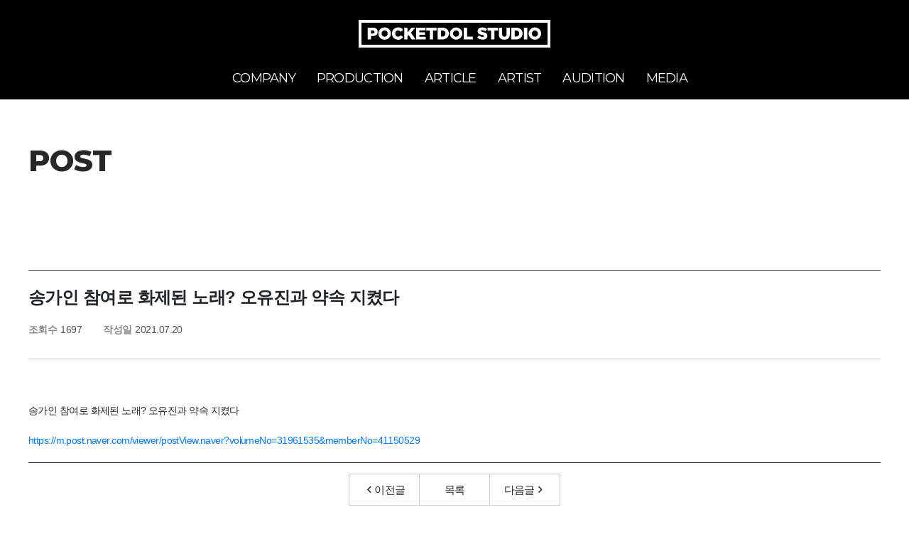

--- FILE ---
content_type: text/html; charset=UTF-8
request_url: https://pocketdol.co.kr/board/press/433?page=5
body_size: 4411
content:
<!DOCTYPE html><html lang="ko"><head><meta charset="utf-8"><meta http-equiv="X-UA-Compatible" content="IE=edge"><meta name="viewport" content="width=device-width, initial-scale=1.0, maximum-scale=1.0, minimum-scale=1.0, user-scalable=no"><meta charset="utf-8"><title>송가인 참여로 화제된 노래? 오유진과 약속 지켰다 - POST :: POCKETDOL STUDIO</title><meta name="description" content=" 송가인 참여로 화제된 노래? 오유진과 약속 지켰다 https://m.post.naver.com/viewer/postView.na…"><meta name="keywords" content="포켓돌스튜디오,PocketdolStudio"><link rel="image_src" href="https://post-phinf.pstatic.net/MjAyMTA3MTNfNjgg/MDAxNjI2MTU4OTA5Mjgw.2HPSQgq1DbbKIroh6Ogvusok6MhsvbptNYoZ6iKTwxYg.Y_wuz7CAC1-GoXLWbK-5GquyiYJWp-nvfBARN6hTovgg.JPEG/%ED%91%9C%EC%A7%80.jpg?type=w1200"><meta property="og:title" content="송가인 참여로 화제된 노래? 오유진과 약속 지켰다 - POST :: POCKETDOL STUDIO" /><meta property="og:type" content="article" /><meta property="og:url" content="https://pocketdol.co.kr/board/press/433" /><meta property="og:image" content="https://post-phinf.pstatic.net/MjAyMTA3MTNfNjgg/MDAxNjI2MTU4OTA5Mjgw.2HPSQgq1DbbKIroh6Ogvusok6MhsvbptNYoZ6iKTwxYg.Y_wuz7CAC1-GoXLWbK-5GquyiYJWp-nvfBARN6hTovgg.JPEG/%ED%91%9C%EC%A7%80.jpg?type=w1200" /><meta property="og:description" content=" 송가인 참여로 화제된 노래? 오유진과 약속 지켰다 https://m.post.naver.com/viewer/postView.na…" /><meta property="og:site_name" content="POCKETDOL STUDIO" /><meta name="twitter:card" content="summary"/><meta name="twitter:site" content="POCKETDOL STUDIO"/><meta name="twitter:title" content="송가인 참여로 화제된 노래? 오유진과 약속 지켰다 - POST :: POCKETDOL STUDIO"><meta name="twitter:description" content=" 송가인 참여로 화제된 노래? 오유진과 약속 지켰다 https://m.post.naver.com/viewer/postView.na…"/><meta name="twitter:creator" content="POCKETDOL STUDIO"/><meta name="twitter:image:src" content="https://post-phinf.pstatic.net/MjAyMTA3MTNfNjgg/MDAxNjI2MTU4OTA5Mjgw.2HPSQgq1DbbKIroh6Ogvusok6MhsvbptNYoZ6iKTwxYg.Y_wuz7CAC1-GoXLWbK-5GquyiYJWp-nvfBARN6hTovgg.JPEG/%ED%91%9C%EC%A7%80.jpg?type=w1200"/><meta name="twitter:domain" content="https://pocketdol.co.kr/"/><meta name="nate:title" content="송가인 참여로 화제된 노래? 오유진과 약속 지켰다 - POST :: POCKETDOL STUDIO" /><meta name="nate:description" content=" 송가인 참여로 화제된 노래? 오유진과 약속 지켰다 https://m.post.naver.com/viewer/postView.na…" /><meta name="nate:site_name" content="POCKETDOL STUDIO" /><meta name="nate:url" content="https://pocketdol.co.kr/board/press/433" /><meta name="nate:image" content="https://post-phinf.pstatic.net/MjAyMTA3MTNfNjgg/MDAxNjI2MTU4OTA5Mjgw.2HPSQgq1DbbKIroh6Ogvusok6MhsvbptNYoZ6iKTwxYg.Y_wuz7CAC1-GoXLWbK-5GquyiYJWp-nvfBARN6hTovgg.JPEG/%ED%91%9C%EC%A7%80.jpg?type=w1200" /><link rel="canonical" href="https://pocketdol.co.kr/board/press/433?page=5"><link rel="stylesheet" href="https://fonts.googleapis.com/css2?family=Montserrat:wght@400;600;800&display=swap" /><link rel="stylesheet" href="https://pocketdol.co.kr/assets/css/desktop.min.css?20201013230319" /><meta name="naver-site-verification" content="a4eee86b34f8de0ba9097c6496ca81d0b60b9e35" /><meta name="google-site-verification" content="58jqEbqztIhC4xWELTO_5TRei6cqcF0ObSuGOZzuVb8" /><link rel="apple-touch-icon" sizes="180x180" href="/apple-touch-icon.png"><link rel="icon" type="image/png" sizes="32x32" href="/favicon-32x32.png"><link rel="icon" type="image/png" sizes="16x16" href="/favicon-16x16.png"><link rel="mask-icon" href="/safari-pinned-tab.svg" color="#5bbad5"><meta name="msapplication-TileColor" content="#da532c"><meta name="theme-color" content="#ffffff"><link rel="stylesheet" href="https://fonts.googleapis.com/css2?family=Montserrat:wght@400;600;800&display=swap" /><link rel="stylesheet" href="https://pocketdol.co.kr/assets/css/desktop.min.css?20201013230319" /></head><body><!--S: 헤더 영역--><header class="layout-header relative white"><div class="header-wrap"><a class="logo" href="https://pocketdol.co.kr/">POCKETDOL STUDIO</a><nav class="layout-nav"><button type="button" class="btn-menu-close"><i class="far fa-times"></i></button><ul class="main-navigation"><li class="nav-item"><a class="nav-item-anchor" href="/company" >COMPANY</a></li><li class="nav-item"><a class="nav-item-anchor" href="/production" >PRODUCTION</a></li><li class="nav-item"><a class="nav-item-anchor" href="/board/news" >ARTICLE</a><ul class="sub-menu"><li class="sub-item"><a class="sub-item-anchor" href="/board/notice" >NOTICE</a></li><li class="sub-item"><a class="sub-item-anchor" href="/board/news" >NEWS</a></li><li class="sub-item"><a class="sub-item-anchor" href="/board/press" >POST</a></li><li class="sub-item"><a class="sub-item-anchor" href="/board/fun" >FUN</a></li></ul></li><li class="nav-item"><a class="nav-item-anchor" href="/artist" >ARTIST</a></li><li class="nav-item"><a class="nav-item-anchor" href="/audition" >AUDITION</a><ul class="sub-menu"><li class="sub-item"><a class="sub-item-anchor" href="/audition" >AUDITION INFO</a></li><li class="sub-item"><a class="sub-item-anchor" href="/board/audition_notice" >AUDITION NOTICE</a></li></ul></li><li class="nav-item"><a class="nav-item-anchor" href="/media/album" >MEDIA</a><ul class="sub-menu"><li class="sub-item"><a class="sub-item-anchor" href="/media/album" >ALBUM</a></li><li class="sub-item"><a class="sub-item-anchor" href="/media/mv" >MUSIC VIDEO</a></li></ul></li></ul><ul class="mobile-social-links"><li class="link-item"><a class="item-anchor naver-post" href="https://post.naver.com/my.nhn?memberNo=41150529" target="_blank"><svg class="other" xmlns="http://www.w3.org/2000/svg" viewBox="0 0 512 512"><path d="M124.152,139.41h91.746c0,0,83.332,125.871,85.793,129.246c2.52,3.41,2.812,0,2.812,0c-3.844-19.477-8.016-28.219-8.016-59.379V139.41h91.359v233.18h-91.359c0,0-81.621-119.156-84.082-122.449c-2.473-3.316-2.801,0-2.801,0c3.141,16.078,5.918,18.762,5.918,46.688v75.762h-91.371V139.41L124.152,139.41z"/></svg><span class="item-title">Naver Post</span></a></li><li class="link-item"><a class="item-anchor youtube" href="https://www.youtube.com/channel/UCFBr_RTe9eJPsISi_yPl65g?view_as=subscriber" target="_blank"><svg xmlns="http://www.w3.org/2000/svg" viewBox="0 0 576 512"><path d="M549.655 124.083c-6.281-23.65-24.787-42.276-48.284-48.597C458.781 64 288 64 288 64S117.22 64 74.629 75.486c-23.497 6.322-42.003 24.947-48.284 48.597-11.412 42.867-11.412 132.305-11.412 132.305s0 89.438 11.412 132.305c6.281 23.65 24.787 41.5 48.284 47.821C117.22 448 288 448 288 448s170.78 0 213.371-11.486c23.497-6.321 42.003-24.171 48.284-47.821 11.412-42.867 11.412-132.305 11.412-132.305s0-89.438-11.412-132.305zm-317.51 213.508V175.185l142.739 81.205-142.739 81.201z"/></svg><span class="item-title">Youtube Channel</span></a></li><li class="link-item"><a class="item-anchor twitter" href="https://twitter.com/PocketDolStudio" target="_blank"><svg xmlns="http://www.w3.org/2000/svg" viewBox="0 0 512 512"><path d="M459.37 151.716c.325 4.548.325 9.097.325 13.645 0 138.72-105.583 298.558-298.558 298.558-59.452 0-114.68-17.219-161.137-47.106 8.447.974 16.568 1.299 25.34 1.299 49.055 0 94.213-16.568 130.274-44.832-46.132-.975-84.792-31.188-98.112-72.772 6.498.974 12.995 1.624 19.818 1.624 9.421 0 18.843-1.3 27.614-3.573-48.081-9.747-84.143-51.98-84.143-102.985v-1.299c13.969 7.797 30.214 12.67 47.431 13.319-28.264-18.843-46.781-51.005-46.781-87.391 0-19.492 5.197-37.36 14.294-52.954 51.655 63.675 129.3 105.258 216.365 109.807-1.624-7.797-2.599-15.918-2.599-24.04 0-57.828 46.782-104.934 104.934-104.934 30.213 0 57.502 12.67 76.67 33.137 23.715-4.548 46.456-13.32 66.599-25.34-7.798 24.366-24.366 44.833-46.132 57.827 21.117-2.273 41.584-8.122 60.426-16.243-14.292 20.791-32.161 39.308-52.628 54.253z"/></svg><span class="item-title">Twitter</span></a></li></ul></nav><button type="button" class="btn-menu"><i class="far fa-bars"></i></button></div></header><!--E: 헤더 영역--><main id="contents"><div id="skin-board-view-basic"><article class="board-common post-view-page"><header class="sub-header"><div class="container"><h1 class="title">POST</h1><a class="sr-only" href="https://pocketdol.co.kr/rss/press" target="_blank">게시판 RSS 주소 :https://pocketdol.co.kr/rss/press</a></div></header><div class="container"><article class="post-view"><header class="post-heading"><h1 class="post-title">송가인 참여로 화제된 노래? 오유진과 약속 지켰다</h1><ul class="post-info"><dl><dt>조회수</dt><dd>1697</dd></dl><dl><dt>작성일</dt><dd>2021.07.20</dd></dl></ul></header><!-- START:: 글내용--><div class="post-body"><!-- S:첨부파일중 이미지 표시 --><!-- E:첨부파일중 이미지 표시 --><div style="text-align:center;"><img src="https://post-phinf.pstatic.net/MjAyMTA3MTNfNjgg/MDAxNjI2MTU4OTA5Mjgw.2HPSQgq1DbbKIroh6Ogvusok6MhsvbptNYoZ6iKTwxYg.Y_wuz7CAC1-GoXLWbK-5GquyiYJWp-nvfBARN6hTovgg.JPEG/%ED%91%9C%EC%A7%80.jpg?type=w1200"width="722" alt="" style="max-width:100%;"/></div><div>&#160;</div><div>&#49569;&#44032;&#51064; &#52280;&#50668;&#47196; &#54868;&#51228;&#46108; &#45432;&#47000;? &#50724;&#50976;&#51652;&#44284; &#50557;&#49549; &#51648;&#53040;&#45796;</div><div>&#160;</div><div><a href="https://m.post.naver.com/viewer/postView.naver?volumeNo=31961535&amp;memberNo=41150529"></a><a href="https://m.post.naver.com/viewer/postView.naver?volumeNo=31961535&amp;memberNo=41150529" target="_blank" rel="noreferrer noopener">https://m.post.naver.com/viewer/postView.naver?volumeNo=31961535&amp;memberNo=41150529</a></div><!--<div class="sns-share-wrap"><ul class="sns-share-list"><li><a href="javascript:;" data-toggle="sns-share" data-service="facebook" data-url="https://pocketdol.co.kr/board/press/433" data-title="송가인 참여로 화제된 노래? 오유진과 약속 지켰다 - POST">페이스북 공유하기</a></li><li><a href="javascript:;" data-toggle="sns-share" data-service="google" data-url="https://pocketdol.co.kr/board/press/433" data-title="송가인 참여로 화제된 노래? 오유진과 약속 지켰다 - POST">구글+ 공유하기</a></li><li><a href="javascript:;" data-toggle="sns-share" data-service="pinterest" data-url="https://pocketdol.co.kr/board/press/433" data-title="송가인 참여로 화제된 노래? 오유진과 약속 지켰다 - POST">핀터레스트 공유하기</a></li><li><a href="javascript:;" data-toggle="sns-share" data-service="kakaostory" data-url="https://pocketdol.co.kr/board/press/433" data-title="송가인 참여로 화제된 노래? 오유진과 약속 지켰다 - POST">카카오 스토리 공유하기</a></li><li><a href="javascript:;" data-toggle="sns-share" data-service="band" data-url="https://pocketdol.co.kr/board/press/433" data-title="송가인 참여로 화제된 노래? 오유진과 약속 지켰다 - POST">밴드 공유하기</a></li><li><a href="javascript:;" data-toggle="sns-share" data-service="naver" data-url="https://pocketdol.co.kr/board/press/433" data-title="송가인 참여로 화제된 노래? 오유진과 약속 지켰다 - POST">네이버 공유하기</a></li><li><a href="javascript:;" data-toggle="sns-share" data-service="line" data-url="https://pocketdol.co.kr/board/press/433" data-title="송가인 참여로 화제된 노래? 오유진과 약속 지켰다 - POST">네이버 라인 공유하기</a></li><li><a href="javascript:;" data-toggle="sns-share" data-service="link" data-url="https://pocketdol.co.kr/board/press/433" data-title="송가인 참여로 화제된 노래? 오유진과 약속 지켰다 - POST">현재 링크 복사하기</a></li></ul></div>--></div><!-- END:: 글내용--><div class="post-footer"><a class="btn default W100 H45" href="https://pocketdol.co.kr/board/press/432?page=5"><i class="far fa-angle-left"></i> 이전글</a><a class="btn default W100 H45" href="https://pocketdol.co.kr/board/press?page=5">목록</a><a class="btn default W100 H45" href="https://pocketdol.co.kr/board/press/434?page=5">다음글 <i class="far fa-angle-right"></i></a></div></article></div></article></div></main><!--S: 푸터 영역--><footer class="layout-footer border-top"><div class="footer-wrap"><a href="https://pocketdol.co.kr/" class="logo">POCKETDOL STUDIO</a><div class="footer-information"><!--<ul class="footer-nav"><li><a href="">회사소개</a></li><li><a href="">사이트이용약관</a></li><li><a class="privacy" href="">개인정보처리방침</a></li></ul>--><div class="company-info"><dl><dt class="sr-only">회사명</dt><dd>주식회사 포켓돌스튜디오</dd></dl><dl><dt>대표&nbsp;:&nbsp;</dt><dd>박규헌</dd></dl><dl><dt class="sr-only">주소</dt><dd><address style="margin-bottom:0;">서울특별시 강남구 선릉로145길 19-1</address></dd></dl></div><!--<div class="company-info"><dl><dt>대표전화&nbsp;:&nbsp;</dt><dd>02-3454-0733</dd></dl><dl><dt>개인정보관리책임자&nbsp;:&nbsp;</dt><dd>홍길동 팀장 (<a href="mailto:test@naver.com">test@naver.com</a>)</dd></dl></div>--><p class="copyright">Copyright &copy; 2017-2026. Pocketdol Studio. All rights reserved.</p></div></div></footer><!--E: 푸터 영역--><script src="https://cdnjs.cloudflare.com/ajax/libs/jquery/1.12.4/jquery.min.js"></script><script src="https://pocketdol.co.kr/assets/js/desktop.min.js?20220905161703"></script><script>var base_url="https://pocketdol.co.kr/";var current_url="https://pocketdol.co.kr/board/press/433";var cookie_domain=".pocketdol.co.kr";var is_admin=false;</script><script>
        $(function() {
            $('.btn-menu').click(function(e) {
                $('body').toggleClass('menu-opened');
            });

            $('.btn-menu-close').click(function(e) {
                $('body').removeClass('menu-opened');
            })

            $('.nav-item-anchor').click(function(e) {
                if($(window).width() >= 1200) return;

                if($(this).parents('.nav-item').find('.sub-menu').length > 0) {
                    e.preventDefault();
                    $(this).parents('.nav-item').siblings().removeClass('opened');
                    $(this).parents('.nav-item').toggleClass('opened');
                }
            })

        })
    </script><script>
    $(function() {
        $(window).resize(function() {
            var wh = $(window).innerHeight(),
                hh = $('.layout-header.relative').height(),
                fh = $('.layout-footer').height();

            $('#contents').css('min-height', ( wh - hh - fh) + 'px' );
        }).resize();
    });
</script><script type="application/ld+json">
{"@context":"http://schema.org","@type":"Organization","name":"POCKETDOL STUDIO","url":"https://pocketdol.co.kr/","sameAS":["https://post.naver.com/my.nhn?memberNo=41150529"]}
</script><script src='https://pocketdol.co.kr/helptool/lang'></script></body></html></body></html>

--- FILE ---
content_type: text/css
request_url: https://pocketdol.co.kr/assets/css/desktop.min.css?20201013230319
body_size: 42780
content:
@charset "UTF-8";/*! fullPage 3.0.9 https://github.com/alvarotrigo/fullPage.js @license GPLv3 for open source use only or Fullpage Commercial License for commercial use http://alvarotrigo.com/fullPage/pricing/ Copyright (C) 2018 http://alvarotrigo.com/fullPage - A project by Alvaro Trigo */.fp-enabled body,html.fp-enabled{margin:0;padding:0;overflow:hidden;-webkit-tap-highlight-color:transparent}.fp-section{position:relative;-webkit-box-sizing:border-box;-moz-box-sizing:border-box;box-sizing:border-box}.fp-slide{float:left}.fp-slide,.fp-slidesContainer{height:100%;display:block}.fp-slides{z-index:1;height:100%;overflow:hidden;position:relative;-webkit-transition:all .3s ease-out;transition:all .3s ease-out}.fp-section.fp-table,.fp-slide.fp-table{display:table;table-layout:fixed;width:100%}.fp-tableCell{display:table-cell;vertical-align:middle;width:100%;height:100%}.fp-slidesContainer{float:left;position:relative}.fp-controlArrow{-webkit-user-select:none;-moz-user-select:none;-khtml-user-select:none;-ms-user-select:none;position:absolute;z-index:4;top:50%;cursor:pointer;width:0;height:0;border-style:solid;margin-top:-38px;-webkit-transform:translate3d(0,0,0);-ms-transform:translate3d(0,0,0);transform:translate3d(0,0,0)}.fp-controlArrow.fp-prev{left:15px;width:0;border-width:38.5px 34px 38.5px 0;border-color:transparent #fff transparent transparent}.fp-controlArrow.fp-next{right:15px;border-width:38.5px 0 38.5px 34px;border-color:transparent transparent transparent #fff}.fp-scrollable{overflow:hidden;position:relative}.fp-scroller{overflow:hidden}.iScrollIndicator{border:0!important}.fp-notransition{-webkit-transition:none!important;transition:none!important}#fp-nav{position:fixed;z-index:100;top:50%;opacity:1;transform:translateY(-50%);-ms-transform:translateY(-50%);-webkit-transform:translate3d(0,-50%,0)}#fp-nav.fp-right{right:17px}#fp-nav.fp-left{left:17px}.fp-slidesNav{position:absolute;z-index:4;opacity:1;-webkit-transform:translate3d(0,0,0);-ms-transform:translate3d(0,0,0);transform:translate3d(0,0,0);left:0!important;right:0;margin:0 auto!important}.fp-slidesNav.fp-bottom{bottom:17px}.fp-slidesNav.fp-top{top:17px}#fp-nav ul,.fp-slidesNav ul{margin:0;padding:0}#fp-nav ul li,.fp-slidesNav ul li{display:block;width:14px;height:13px;margin:7px;position:relative}.fp-slidesNav ul li{display:inline-block}#fp-nav ul li a,.fp-slidesNav ul li a{display:block;position:relative;z-index:1;width:100%;height:100%;cursor:pointer;text-decoration:none}#fp-nav ul li a.active span,#fp-nav ul li:hover a.active span,.fp-slidesNav ul li a.active span,.fp-slidesNav ul li:hover a.active span{height:12px;width:12px;margin:-6px 0 0 -6px;border-radius:100%}#fp-nav ul li a span,.fp-slidesNav ul li a span{border-radius:50%;position:absolute;z-index:1;height:4px;width:4px;border:0;background:#333;left:50%;top:50%;margin:-2px 0 0 -2px;-webkit-transition:all .1s ease-in-out;-moz-transition:all .1s ease-in-out;-o-transition:all .1s ease-in-out;transition:all .1s ease-in-out}#fp-nav ul li:hover a span,.fp-slidesNav ul li:hover a span{width:10px;height:10px;margin:-5px 0 0 -5px}#fp-nav ul li .fp-tooltip{position:absolute;top:-2px;color:#fff;font-size:14px;font-family:arial,helvetica,sans-serif;white-space:nowrap;max-width:220px;overflow:hidden;display:block;opacity:0;width:0;cursor:pointer}#fp-nav ul li:hover .fp-tooltip,#fp-nav.fp-show-active a.active+.fp-tooltip{-webkit-transition:opacity .2s ease-in;transition:opacity .2s ease-in;width:auto;opacity:1}#fp-nav ul li .fp-tooltip.fp-right{right:20px}#fp-nav ul li .fp-tooltip.fp-left{left:20px}.fp-auto-height .fp-slide,.fp-auto-height .fp-tableCell,.fp-auto-height.fp-section{height:auto!important}.fp-responsive .fp-auto-height-responsive .fp-slide,.fp-responsive .fp-auto-height-responsive .fp-tableCell,.fp-responsive .fp-auto-height-responsive.fp-section{height:auto!important}.fp-sr-only{position:absolute;width:1px;height:1px;padding:0;overflow:hidden;clip:rect(0,0,0,0);white-space:nowrap;border:0}@font-face{font-family:swiper-icons;src:url("data:application/font-woff;charset=utf-8;base64, [base64]//wADZ2x5ZgAAAywAAADMAAAD2MHtryVoZWFkAAABbAAAADAAAAA2E2+eoWhoZWEAAAGcAAAAHwAAACQC9gDzaG10eAAAAigAAAAZAAAArgJkABFsb2NhAAAC0AAAAFoAAABaFQAUGG1heHAAAAG8AAAAHwAAACAAcABAbmFtZQAAA/gAAAE5AAACXvFdBwlwb3N0AAAFNAAAAGIAAACE5s74hXjaY2BkYGAAYpf5Hu/j+W2+MnAzMYDAzaX6QjD6/4//Bxj5GA8AuRwMYGkAPywL13jaY2BkYGA88P8Agx4j+/8fQDYfA1AEBWgDAIB2BOoAeNpjYGRgYNBh4GdgYgABEMnIABJzYNADCQAACWgAsQB42mNgYfzCOIGBlYGB0YcxjYGBwR1Kf2WQZGhhYGBiYGVmgAFGBiQQkOaawtDAoMBQxXjg/wEGPcYDDA4wNUA2CCgwsAAAO4EL6gAAeNpj2M0gyAACqxgGNWBkZ2D4/wMA+xkDdgAAAHjaY2BgYGaAYBkGRgYQiAHyGMF8FgYHIM3DwMHABGQrMOgyWDLEM1T9/w8UBfEMgLzE////P/5//f/V/xv+r4eaAAeMbAxwIUYmIMHEgKYAYjUcsDAwsLKxc3BycfPw8jEQA/[base64]/uznmfPFBNODM2K7MTQ45YEAZqGP81AmGGcF3iPqOop0r1SPTaTbVkfUe4HXj97wYE+yNwWYxwWu4v1ugWHgo3S1XdZEVqWM7ET0cfnLGxWfkgR42o2PvWrDMBSFj/IHLaF0zKjRgdiVMwScNRAoWUoH78Y2icB/yIY09An6AH2Bdu/UB+yxopYshQiEvnvu0dURgDt8QeC8PDw7Fpji3fEA4z/PEJ6YOB5hKh4dj3EvXhxPqH/SKUY3rJ7srZ4FZnh1PMAtPhwP6fl2PMJMPDgeQ4rY8YT6Gzao0eAEA409DuggmTnFnOcSCiEiLMgxCiTI6Cq5DZUd3Qmp10vO0LaLTd2cjN4fOumlc7lUYbSQcZFkutRG7g6JKZKy0RmdLY680CDnEJ+UMkpFFe1RN7nxdVpXrC4aTtnaurOnYercZg2YVmLN/d/gczfEimrE/fs/bOuq29Zmn8tloORaXgZgGa78yO9/cnXm2BpaGvq25Dv9S4E9+5SIc9PqupJKhYFSSl47+Qcr1mYNAAAAeNptw0cKwkAAAMDZJA8Q7OUJvkLsPfZ6zFVERPy8qHh2YER+3i/BP83vIBLLySsoKimrqKqpa2hp6+jq6RsYGhmbmJqZSy0sraxtbO3sHRydnEMU4uR6yx7JJXveP7WrDycAAAAAAAH//wACeNpjYGRgYOABYhkgZgJCZgZNBkYGLQZtIJsFLMYAAAw3ALgAeNolizEKgDAQBCchRbC2sFER0YD6qVQiBCv/H9ezGI6Z5XBAw8CBK/m5iQQVauVbXLnOrMZv2oLdKFa8Pjuru2hJzGabmOSLzNMzvutpB3N42mNgZGBg4GKQYzBhYMxJLMlj4GBgAYow/P/PAJJhLM6sSoWKfWCAAwDAjgbRAAB42mNgYGBkAIIbCZo5IPrmUn0hGA0AO8EFTQAA") format("woff");font-weight:400;font-style:normal}:root{--swiper-theme-color:#007aff}.swiper-container{margin-left:auto;margin-right:auto;position:relative;overflow:hidden;list-style:none;padding:0;z-index:1}.swiper-container-vertical>.swiper-wrapper{flex-direction:column}.swiper-wrapper{position:relative;width:100%;height:100%;z-index:1;display:flex;transition-property:transform;box-sizing:content-box}.swiper-container-android .swiper-slide,.swiper-wrapper{transform:translate3d(0,0,0)}.swiper-container-multirow>.swiper-wrapper{flex-wrap:wrap}.swiper-container-multirow-column>.swiper-wrapper{flex-wrap:wrap;flex-direction:column}.swiper-container-free-mode>.swiper-wrapper{transition-timing-function:ease-out;margin:0 auto}.swiper-slide{flex-shrink:0;width:100%;height:100%;position:relative;transition-property:transform}.swiper-slide-invisible-blank{visibility:hidden}.swiper-container-autoheight,.swiper-container-autoheight .swiper-slide{height:auto}.swiper-container-autoheight .swiper-wrapper{align-items:flex-start;transition-property:transform,height}.swiper-container-3d{perspective:1200px}.swiper-container-3d .swiper-cube-shadow,.swiper-container-3d .swiper-slide,.swiper-container-3d .swiper-slide-shadow-bottom,.swiper-container-3d .swiper-slide-shadow-left,.swiper-container-3d .swiper-slide-shadow-right,.swiper-container-3d .swiper-slide-shadow-top,.swiper-container-3d .swiper-wrapper{transform-style:preserve-3d}.swiper-container-3d .swiper-slide-shadow-bottom,.swiper-container-3d .swiper-slide-shadow-left,.swiper-container-3d .swiper-slide-shadow-right,.swiper-container-3d .swiper-slide-shadow-top{position:absolute;left:0;top:0;width:100%;height:100%;pointer-events:none;z-index:10}.swiper-container-3d .swiper-slide-shadow-left{background-image:linear-gradient(to left,rgba(0,0,0,.5),rgba(0,0,0,0))}.swiper-container-3d .swiper-slide-shadow-right{background-image:linear-gradient(to right,rgba(0,0,0,.5),rgba(0,0,0,0))}.swiper-container-3d .swiper-slide-shadow-top{background-image:linear-gradient(to top,rgba(0,0,0,.5),rgba(0,0,0,0))}.swiper-container-3d .swiper-slide-shadow-bottom{background-image:linear-gradient(to bottom,rgba(0,0,0,.5),rgba(0,0,0,0))}.swiper-container-css-mode>.swiper-wrapper{overflow:auto;scrollbar-width:none;-ms-overflow-style:none}.swiper-container-css-mode>.swiper-wrapper::-webkit-scrollbar{display:none}.swiper-container-css-mode>.swiper-wrapper>.swiper-slide{scroll-snap-align:start start}.swiper-container-horizontal.swiper-container-css-mode>.swiper-wrapper{scroll-snap-type:x mandatory}.swiper-container-vertical.swiper-container-css-mode>.swiper-wrapper{scroll-snap-type:y mandatory}:root{--swiper-navigation-size:44px}.swiper-button-next,.swiper-button-prev{position:absolute;top:50%;width:calc(var(--swiper-navigation-size)/ 44 * 27);height:var(--swiper-navigation-size);margin-top:calc(-1 * var(--swiper-navigation-size)/ 2);z-index:10;cursor:pointer;display:flex;align-items:center;justify-content:center;color:var(--swiper-navigation-color,var(--swiper-theme-color))}.swiper-button-next.swiper-button-disabled,.swiper-button-prev.swiper-button-disabled{opacity:.35;cursor:auto;pointer-events:none}.swiper-button-next:after,.swiper-button-prev:after{font-family:swiper-icons;font-size:var(--swiper-navigation-size);text-transform:none!important;letter-spacing:0;text-transform:none;font-variant:initial;line-height:1}.swiper-button-prev,.swiper-container-rtl .swiper-button-next{left:10px;right:auto}.swiper-button-prev:after,.swiper-container-rtl .swiper-button-next:after{content:'prev'}.swiper-button-next,.swiper-container-rtl .swiper-button-prev{right:10px;left:auto}.swiper-button-next:after,.swiper-container-rtl .swiper-button-prev:after{content:'next'}.swiper-button-next.swiper-button-white,.swiper-button-prev.swiper-button-white{--swiper-navigation-color:#ffffff}.swiper-button-next.swiper-button-black,.swiper-button-prev.swiper-button-black{--swiper-navigation-color:#000000}.swiper-button-lock{display:none}.swiper-pagination{position:absolute;text-align:center;transition:.3s opacity;transform:translate3d(0,0,0);z-index:10}.swiper-pagination.swiper-pagination-hidden{opacity:0}.swiper-container-horizontal>.swiper-pagination-bullets,.swiper-pagination-custom,.swiper-pagination-fraction{bottom:10px;left:0;width:100%}.swiper-pagination-bullets-dynamic{overflow:hidden;font-size:0}.swiper-pagination-bullets-dynamic .swiper-pagination-bullet{transform:scale(.33);position:relative}.swiper-pagination-bullets-dynamic .swiper-pagination-bullet-active{transform:scale(1)}.swiper-pagination-bullets-dynamic .swiper-pagination-bullet-active-main{transform:scale(1)}.swiper-pagination-bullets-dynamic .swiper-pagination-bullet-active-prev{transform:scale(.66)}.swiper-pagination-bullets-dynamic .swiper-pagination-bullet-active-prev-prev{transform:scale(.33)}.swiper-pagination-bullets-dynamic .swiper-pagination-bullet-active-next{transform:scale(.66)}.swiper-pagination-bullets-dynamic .swiper-pagination-bullet-active-next-next{transform:scale(.33)}.swiper-pagination-bullet{width:8px;height:8px;display:inline-block;border-radius:100%;background:#000;opacity:.2}button.swiper-pagination-bullet{border:none;margin:0;padding:0;box-shadow:none;-webkit-appearance:none;-moz-appearance:none;appearance:none}.swiper-pagination-clickable .swiper-pagination-bullet{cursor:pointer}.swiper-pagination-bullet-active{opacity:1;background:var(--swiper-pagination-color,var(--swiper-theme-color))}.swiper-container-vertical>.swiper-pagination-bullets{right:10px;top:50%;transform:translate3d(0,-50%,0)}.swiper-container-vertical>.swiper-pagination-bullets .swiper-pagination-bullet{margin:6px 0;display:block}.swiper-container-vertical>.swiper-pagination-bullets.swiper-pagination-bullets-dynamic{top:50%;transform:translateY(-50%);width:8px}.swiper-container-vertical>.swiper-pagination-bullets.swiper-pagination-bullets-dynamic .swiper-pagination-bullet{display:inline-block;transition:.2s transform,.2s top}.swiper-container-horizontal>.swiper-pagination-bullets .swiper-pagination-bullet{margin:0 4px}.swiper-container-horizontal>.swiper-pagination-bullets.swiper-pagination-bullets-dynamic{left:50%;transform:translateX(-50%);white-space:nowrap}.swiper-container-horizontal>.swiper-pagination-bullets.swiper-pagination-bullets-dynamic .swiper-pagination-bullet{transition:.2s transform,.2s left}.swiper-container-horizontal.swiper-container-rtl>.swiper-pagination-bullets-dynamic .swiper-pagination-bullet{transition:.2s transform,.2s right}.swiper-pagination-progressbar{background:rgba(0,0,0,.25);position:absolute}.swiper-pagination-progressbar .swiper-pagination-progressbar-fill{background:var(--swiper-pagination-color,var(--swiper-theme-color));position:absolute;left:0;top:0;width:100%;height:100%;transform:scale(0);transform-origin:left top}.swiper-container-rtl .swiper-pagination-progressbar .swiper-pagination-progressbar-fill{transform-origin:right top}.swiper-container-horizontal>.swiper-pagination-progressbar,.swiper-container-vertical>.swiper-pagination-progressbar.swiper-pagination-progressbar-opposite{width:100%;height:4px;left:0;top:0}.swiper-container-horizontal>.swiper-pagination-progressbar.swiper-pagination-progressbar-opposite,.swiper-container-vertical>.swiper-pagination-progressbar{width:4px;height:100%;left:0;top:0}.swiper-pagination-white{--swiper-pagination-color:#ffffff}.swiper-pagination-black{--swiper-pagination-color:#000000}.swiper-pagination-lock{display:none}.swiper-scrollbar{border-radius:10px;position:relative;-ms-touch-action:none;background:rgba(0,0,0,.1)}.swiper-container-horizontal>.swiper-scrollbar{position:absolute;left:1%;bottom:3px;z-index:50;height:5px;width:98%}.swiper-container-vertical>.swiper-scrollbar{position:absolute;right:3px;top:1%;z-index:50;width:5px;height:98%}.swiper-scrollbar-drag{height:100%;width:100%;position:relative;background:rgba(0,0,0,.5);border-radius:10px;left:0;top:0}.swiper-scrollbar-cursor-drag{cursor:move}.swiper-scrollbar-lock{display:none}.swiper-zoom-container{width:100%;height:100%;display:flex;justify-content:center;align-items:center;text-align:center}.swiper-zoom-container>canvas,.swiper-zoom-container>img,.swiper-zoom-container>svg{max-width:100%;max-height:100%;object-fit:contain}.swiper-slide-zoomed{cursor:move}.swiper-lazy-preloader{width:42px;height:42px;position:absolute;left:50%;top:50%;margin-left:-21px;margin-top:-21px;z-index:10;transform-origin:50%;animation:swiper-preloader-spin 1s infinite linear;box-sizing:border-box;border:4px solid var(--swiper-preloader-color,var(--swiper-theme-color));border-radius:50%;border-top-color:transparent}.swiper-lazy-preloader-white{--swiper-preloader-color:#fff}.swiper-lazy-preloader-black{--swiper-preloader-color:#000}@keyframes swiper-preloader-spin{100%{transform:rotate(360deg)}}.swiper-container .swiper-notification{position:absolute;left:0;top:0;pointer-events:none;opacity:0;z-index:-1000}.swiper-container-fade.swiper-container-free-mode .swiper-slide{transition-timing-function:ease-out}.swiper-container-fade .swiper-slide{pointer-events:none;transition-property:opacity}.swiper-container-fade .swiper-slide .swiper-slide{pointer-events:none}.swiper-container-fade .swiper-slide-active,.swiper-container-fade .swiper-slide-active .swiper-slide-active{pointer-events:auto}.swiper-container-cube{overflow:visible}.swiper-container-cube .swiper-slide{pointer-events:none;-webkit-backface-visibility:hidden;backface-visibility:hidden;z-index:1;visibility:hidden;transform-origin:0 0;width:100%;height:100%}.swiper-container-cube .swiper-slide .swiper-slide{pointer-events:none}.swiper-container-cube.swiper-container-rtl .swiper-slide{transform-origin:100% 0}.swiper-container-cube .swiper-slide-active,.swiper-container-cube .swiper-slide-active .swiper-slide-active{pointer-events:auto}.swiper-container-cube .swiper-slide-active,.swiper-container-cube .swiper-slide-next,.swiper-container-cube .swiper-slide-next+.swiper-slide,.swiper-container-cube .swiper-slide-prev{pointer-events:auto;visibility:visible}.swiper-container-cube .swiper-slide-shadow-bottom,.swiper-container-cube .swiper-slide-shadow-left,.swiper-container-cube .swiper-slide-shadow-right,.swiper-container-cube .swiper-slide-shadow-top{z-index:0;-webkit-backface-visibility:hidden;backface-visibility:hidden}.swiper-container-cube .swiper-cube-shadow{position:absolute;left:0;bottom:0;width:100%;height:100%;background:#000;opacity:.6;-webkit-filter:blur(50px);filter:blur(50px);z-index:0}.swiper-container-flip{overflow:visible}.swiper-container-flip .swiper-slide{pointer-events:none;-webkit-backface-visibility:hidden;backface-visibility:hidden;z-index:1}.swiper-container-flip .swiper-slide .swiper-slide{pointer-events:none}.swiper-container-flip .swiper-slide-active,.swiper-container-flip .swiper-slide-active .swiper-slide-active{pointer-events:auto}.swiper-container-flip .swiper-slide-shadow-bottom,.swiper-container-flip .swiper-slide-shadow-left,.swiper-container-flip .swiper-slide-shadow-right,.swiper-container-flip .swiper-slide-shadow-top{z-index:0;-webkit-backface-visibility:hidden;backface-visibility:hidden}*,::after,::before{box-sizing:border-box}html{font-family:sans-serif;line-height:1.15;-webkit-text-size-adjust:100%;-webkit-tap-highlight-color:transparent;font-size:14px}article,aside,figcaption,figure,footer,header,hgroup,main,nav,section{display:block}body{margin:0;font-size:1rem;font-weight:400;line-height:1.5;color:#212529;text-align:left;background-color:#fff}[tabindex="-1"]:focus{outline:0!important}hr{box-sizing:content-box;height:0;overflow:visible}h1,h2,h3,h4,h5,h6{margin-top:0;margin-bottom:.5rem}p{margin-top:0;margin-bottom:1rem}abbr[data-original-title],abbr[title]{text-decoration:underline;-webkit-text-decoration:underline dotted;text-decoration:underline dotted;cursor:help;border-bottom:0;-webkit-text-decoration-skip-ink:none;text-decoration-skip-ink:none}address{margin-bottom:1rem;font-style:normal;line-height:inherit}dl,ol,ul{margin:0}dt{font-weight:700}dd{margin:0}blockquote{margin:0}b,strong{font-weight:700}small{font-size:80%}sub,sup{position:relative;font-size:75%;line-height:0;vertical-align:baseline}sub{bottom:-.25em}sup{top:-.5em}a{color:#007bff;text-decoration:none;background-color:transparent}a:hover{color:#0056b3;text-decoration:none}a:not([href]):not([tabindex]){color:inherit;text-decoration:none}a:not([href]):not([tabindex]):focus,a:not([href]):not([tabindex]):hover{color:inherit;text-decoration:none}a:not([href]):not([tabindex]):focus{outline:0}code,kbd,pre,samp{font-family:SFMono-Regular,Menlo,Monaco,Consolas,"Liberation Mono","Courier New",monospace;font-size:1em}pre{margin:0;overflow:auto}figure{margin:0}img{vertical-align:middle;border-style:none}svg{overflow:hidden;vertical-align:middle}table{border-collapse:collapse}caption{padding-top:.75rem;padding-bottom:.75rem;color:#6c757d;text-align:left;caption-side:bottom}th{text-align:inherit}label{display:inline-block;margin-bottom:.5rem}button{border-radius:0}button:focus{outline:1px dotted;outline:5px auto -webkit-focus-ring-color}button,input,optgroup,select,textarea{margin:0;font-family:inherit;font-size:inherit;line-height:inherit}button,input{overflow:visible}button,select{text-transform:none}select{word-wrap:normal}[type=button],[type=reset],[type=submit],button{-webkit-appearance:button}[type=button]:not(:disabled),[type=reset]:not(:disabled),[type=submit]:not(:disabled),button:not(:disabled){cursor:pointer}[type=button]::-moz-focus-inner,[type=reset]::-moz-focus-inner,[type=submit]::-moz-focus-inner,button::-moz-focus-inner{padding:0;border-style:none}input[type=checkbox],input[type=radio]{box-sizing:border-box;padding:0}input[type=date],input[type=datetime-local],input[type=month],input[type=time]{-webkit-appearance:listbox}textarea{overflow:auto;resize:vertical}fieldset{min-width:0;padding:0;margin:0;border:0}legend{display:block;width:100%;max-width:100%;padding:0;margin-bottom:.5rem;font-size:1.5rem;line-height:inherit;color:inherit;white-space:normal}progress{vertical-align:baseline}[type=number]::-webkit-inner-spin-button,[type=number]::-webkit-outer-spin-button{height:auto}[type=search]{outline-offset:-2px;-webkit-appearance:none}[type=search]::-webkit-search-decoration{-webkit-appearance:none}::-webkit-file-upload-button{font:inherit;-webkit-appearance:button}output{display:inline-block}summary{display:list-item;cursor:pointer}template{display:none}[hidden]{display:none!important}/*! Font Awesome Pro 5.9.0 by @fontawesome - https://fontawesome.com License - https://fontawesome.com/license (Commercial License) */.fa,.fab,.fal,.far,.fas{-moz-osx-font-smoothing:grayscale;-webkit-font-smoothing:antialiased;display:inline-block;font-style:normal;font-variant:normal;text-rendering:auto;line-height:1}.fa-lg{font-size:1.33333em;line-height:.75em;vertical-align:-.0667em}.fa-xs{font-size:.75em}.fa-sm{font-size:.875em}.fa-1x{font-size:1em}.fa-2x{font-size:2em}.fa-3x{font-size:3em}.fa-4x{font-size:4em}.fa-5x{font-size:5em}.fa-6x{font-size:6em}.fa-7x{font-size:7em}.fa-8x{font-size:8em}.fa-9x{font-size:9em}.fa-10x{font-size:10em}.fa-fw{text-align:center;width:1.25em}.fa-ul{list-style-type:none;margin-left:2.5em;padding-left:0}.fa-ul>li{position:relative}.fa-li{left:-2em;position:absolute;text-align:center;width:2em;line-height:inherit}.fa-border{border:solid .08em #eee;border-radius:.1em;padding:.2em .25em .15em}.fa-pull-left{float:left}.fa-pull-right{float:right}.fa.fa-pull-left,.fab.fa-pull-left,.fal.fa-pull-left,.far.fa-pull-left,.fas.fa-pull-left{margin-right:.3em}.fa.fa-pull-right,.fab.fa-pull-right,.fal.fa-pull-right,.far.fa-pull-right,.fas.fa-pull-right{margin-left:.3em}.fa-spin{animation:fa-spin 2s infinite linear}.fa-pulse{animation:fa-spin 1s infinite steps(8)}@keyframes fa-spin{0%{transform:rotate(0)}100%{transform:rotate(360deg)}}.fa-rotate-90{transform:rotate(90deg)}.fa-rotate-180{transform:rotate(180deg)}.fa-rotate-270{transform:rotate(270deg)}.fa-flip-horizontal{transform:scale(-1,1)}.fa-flip-vertical{transform:scale(1,-1)}.fa-flip-both,.fa-flip-horizontal.fa-flip-vertical{transform:scale(-1,-1)}:root .fa-flip-both,:root .fa-flip-horizontal,:root .fa-flip-vertical,:root .fa-rotate-180,:root .fa-rotate-270,:root .fa-rotate-90{filter:none}.fa-stack{display:inline-block;height:2em;line-height:2em;position:relative;vertical-align:middle;width:2.5em}.fa-stack-1x,.fa-stack-2x{left:0;position:absolute;text-align:center;width:100%}.fa-stack-1x{line-height:inherit}.fa-stack-2x{font-size:2em}.fa-inverse{color:#fff}.fa-500px:before{content:"\f26e"}.fa-abacus:before{content:"\f640"}.fa-accessible-icon:before{content:"\f368"}.fa-accusoft:before{content:"\f369"}.fa-acorn:before{content:"\f6ae"}.fa-acquisitions-incorporated:before{content:"\f6af"}.fa-ad:before{content:"\f641"}.fa-address-book:before{content:"\f2b9"}.fa-address-card:before{content:"\f2bb"}.fa-adjust:before{content:"\f042"}.fa-adn:before{content:"\f170"}.fa-adobe:before{content:"\f778"}.fa-adversal:before{content:"\f36a"}.fa-affiliatetheme:before{content:"\f36b"}.fa-air-freshener:before{content:"\f5d0"}.fa-airbnb:before{content:"\f834"}.fa-alarm-clock:before{content:"\f34e"}.fa-alarm-exclamation:before{content:"\f843"}.fa-alarm-plus:before{content:"\f844"}.fa-alarm-snooze:before{content:"\f845"}.fa-algolia:before{content:"\f36c"}.fa-alicorn:before{content:"\f6b0"}.fa-align-center:before{content:"\f037"}.fa-align-justify:before{content:"\f039"}.fa-align-left:before{content:"\f036"}.fa-align-right:before{content:"\f038"}.fa-align-slash:before{content:"\f846"}.fa-alipay:before{content:"\f642"}.fa-allergies:before{content:"\f461"}.fa-amazon:before{content:"\f270"}.fa-amazon-pay:before{content:"\f42c"}.fa-ambulance:before{content:"\f0f9"}.fa-american-sign-language-interpreting:before{content:"\f2a3"}.fa-amilia:before{content:"\f36d"}.fa-analytics:before{content:"\f643"}.fa-anchor:before{content:"\f13d"}.fa-android:before{content:"\f17b"}.fa-angel:before{content:"\f779"}.fa-angellist:before{content:"\f209"}.fa-angle-double-down:before{content:"\f103"}.fa-angle-double-left:before{content:"\f100"}.fa-angle-double-right:before{content:"\f101"}.fa-angle-double-up:before{content:"\f102"}.fa-angle-down:before{content:"\f107"}.fa-angle-left:before{content:"\f104"}.fa-angle-right:before{content:"\f105"}.fa-angle-up:before{content:"\f106"}.fa-angry:before{content:"\f556"}.fa-angrycreative:before{content:"\f36e"}.fa-angular:before{content:"\f420"}.fa-ankh:before{content:"\f644"}.fa-app-store:before{content:"\f36f"}.fa-app-store-ios:before{content:"\f370"}.fa-apper:before{content:"\f371"}.fa-apple:before{content:"\f179"}.fa-apple-alt:before{content:"\f5d1"}.fa-apple-crate:before{content:"\f6b1"}.fa-apple-pay:before{content:"\f415"}.fa-archive:before{content:"\f187"}.fa-archway:before{content:"\f557"}.fa-arrow-alt-circle-down:before{content:"\f358"}.fa-arrow-alt-circle-left:before{content:"\f359"}.fa-arrow-alt-circle-right:before{content:"\f35a"}.fa-arrow-alt-circle-up:before{content:"\f35b"}.fa-arrow-alt-down:before{content:"\f354"}.fa-arrow-alt-from-bottom:before{content:"\f346"}.fa-arrow-alt-from-left:before{content:"\f347"}.fa-arrow-alt-from-right:before{content:"\f348"}.fa-arrow-alt-from-top:before{content:"\f349"}.fa-arrow-alt-left:before{content:"\f355"}.fa-arrow-alt-right:before{content:"\f356"}.fa-arrow-alt-square-down:before{content:"\f350"}.fa-arrow-alt-square-left:before{content:"\f351"}.fa-arrow-alt-square-right:before{content:"\f352"}.fa-arrow-alt-square-up:before{content:"\f353"}.fa-arrow-alt-to-bottom:before{content:"\f34a"}.fa-arrow-alt-to-left:before{content:"\f34b"}.fa-arrow-alt-to-right:before{content:"\f34c"}.fa-arrow-alt-to-top:before{content:"\f34d"}.fa-arrow-alt-up:before{content:"\f357"}.fa-arrow-circle-down:before{content:"\f0ab"}.fa-arrow-circle-left:before{content:"\f0a8"}.fa-arrow-circle-right:before{content:"\f0a9"}.fa-arrow-circle-up:before{content:"\f0aa"}.fa-arrow-down:before{content:"\f063"}.fa-arrow-from-bottom:before{content:"\f342"}.fa-arrow-from-left:before{content:"\f343"}.fa-arrow-from-right:before{content:"\f344"}.fa-arrow-from-top:before{content:"\f345"}.fa-arrow-left:before{content:"\f060"}.fa-arrow-right:before{content:"\f061"}.fa-arrow-square-down:before{content:"\f339"}.fa-arrow-square-left:before{content:"\f33a"}.fa-arrow-square-right:before{content:"\f33b"}.fa-arrow-square-up:before{content:"\f33c"}.fa-arrow-to-bottom:before{content:"\f33d"}.fa-arrow-to-left:before{content:"\f33e"}.fa-arrow-to-right:before{content:"\f340"}.fa-arrow-to-top:before{content:"\f341"}.fa-arrow-up:before{content:"\f062"}.fa-arrows:before{content:"\f047"}.fa-arrows-alt:before{content:"\f0b2"}.fa-arrows-alt-h:before{content:"\f337"}.fa-arrows-alt-v:before{content:"\f338"}.fa-arrows-h:before{content:"\f07e"}.fa-arrows-v:before{content:"\f07d"}.fa-artstation:before{content:"\f77a"}.fa-assistive-listening-systems:before{content:"\f2a2"}.fa-asterisk:before{content:"\f069"}.fa-asymmetrik:before{content:"\f372"}.fa-at:before{content:"\f1fa"}.fa-atlas:before{content:"\f558"}.fa-atlassian:before{content:"\f77b"}.fa-atom:before{content:"\f5d2"}.fa-atom-alt:before{content:"\f5d3"}.fa-audible:before{content:"\f373"}.fa-audio-description:before{content:"\f29e"}.fa-autoprefixer:before{content:"\f41c"}.fa-avianex:before{content:"\f374"}.fa-aviato:before{content:"\f421"}.fa-award:before{content:"\f559"}.fa-aws:before{content:"\f375"}.fa-axe:before{content:"\f6b2"}.fa-axe-battle:before{content:"\f6b3"}.fa-baby:before{content:"\f77c"}.fa-baby-carriage:before{content:"\f77d"}.fa-backpack:before{content:"\f5d4"}.fa-backspace:before{content:"\f55a"}.fa-backward:before{content:"\f04a"}.fa-bacon:before{content:"\f7e5"}.fa-badge:before{content:"\f335"}.fa-badge-check:before{content:"\f336"}.fa-badge-dollar:before{content:"\f645"}.fa-badge-percent:before{content:"\f646"}.fa-badger-honey:before{content:"\f6b4"}.fa-bags-shopping:before{content:"\f847"}.fa-balance-scale:before{content:"\f24e"}.fa-balance-scale-left:before{content:"\f515"}.fa-balance-scale-right:before{content:"\f516"}.fa-ball-pile:before{content:"\f77e"}.fa-ballot:before{content:"\f732"}.fa-ballot-check:before{content:"\f733"}.fa-ban:before{content:"\f05e"}.fa-band-aid:before{content:"\f462"}.fa-bandcamp:before{content:"\f2d5"}.fa-barcode:before{content:"\f02a"}.fa-barcode-alt:before{content:"\f463"}.fa-barcode-read:before{content:"\f464"}.fa-barcode-scan:before{content:"\f465"}.fa-bars:before{content:"\f0c9"}.fa-baseball:before{content:"\f432"}.fa-baseball-ball:before{content:"\f433"}.fa-basketball-ball:before{content:"\f434"}.fa-basketball-hoop:before{content:"\f435"}.fa-bat:before{content:"\f6b5"}.fa-bath:before{content:"\f2cd"}.fa-battery-bolt:before{content:"\f376"}.fa-battery-empty:before{content:"\f244"}.fa-battery-full:before{content:"\f240"}.fa-battery-half:before{content:"\f242"}.fa-battery-quarter:before{content:"\f243"}.fa-battery-slash:before{content:"\f377"}.fa-battery-three-quarters:before{content:"\f241"}.fa-battle-net:before{content:"\f835"}.fa-bed:before{content:"\f236"}.fa-beer:before{content:"\f0fc"}.fa-behance:before{content:"\f1b4"}.fa-behance-square:before{content:"\f1b5"}.fa-bell:before{content:"\f0f3"}.fa-bell-exclamation:before{content:"\f848"}.fa-bell-plus:before{content:"\f849"}.fa-bell-school:before{content:"\f5d5"}.fa-bell-school-slash:before{content:"\f5d6"}.fa-bell-slash:before{content:"\f1f6"}.fa-bells:before{content:"\f77f"}.fa-bezier-curve:before{content:"\f55b"}.fa-bible:before{content:"\f647"}.fa-bicycle:before{content:"\f206"}.fa-biking:before{content:"\f84a"}.fa-biking-mountain:before{content:"\f84b"}.fa-bimobject:before{content:"\f378"}.fa-binoculars:before{content:"\f1e5"}.fa-biohazard:before{content:"\f780"}.fa-birthday-cake:before{content:"\f1fd"}.fa-bitbucket:before{content:"\f171"}.fa-bitcoin:before{content:"\f379"}.fa-bity:before{content:"\f37a"}.fa-black-tie:before{content:"\f27e"}.fa-blackberry:before{content:"\f37b"}.fa-blanket:before{content:"\f498"}.fa-blender:before{content:"\f517"}.fa-blender-phone:before{content:"\f6b6"}.fa-blind:before{content:"\f29d"}.fa-blog:before{content:"\f781"}.fa-blogger:before{content:"\f37c"}.fa-blogger-b:before{content:"\f37d"}.fa-bluetooth:before{content:"\f293"}.fa-bluetooth-b:before{content:"\f294"}.fa-bold:before{content:"\f032"}.fa-bolt:before{content:"\f0e7"}.fa-bomb:before{content:"\f1e2"}.fa-bone:before{content:"\f5d7"}.fa-bone-break:before{content:"\f5d8"}.fa-bong:before{content:"\f55c"}.fa-book:before{content:"\f02d"}.fa-book-alt:before{content:"\f5d9"}.fa-book-dead:before{content:"\f6b7"}.fa-book-heart:before{content:"\f499"}.fa-book-medical:before{content:"\f7e6"}.fa-book-open:before{content:"\f518"}.fa-book-reader:before{content:"\f5da"}.fa-book-spells:before{content:"\f6b8"}.fa-book-user:before{content:"\f7e7"}.fa-bookmark:before{content:"\f02e"}.fa-books:before{content:"\f5db"}.fa-books-medical:before{content:"\f7e8"}.fa-boot:before{content:"\f782"}.fa-booth-curtain:before{content:"\f734"}.fa-bootstrap:before{content:"\f836"}.fa-border-all:before{content:"\f84c"}.fa-border-bottom:before{content:"\f84d"}.fa-border-inner:before{content:"\f84e"}.fa-border-left:before{content:"\f84f"}.fa-border-none:before{content:"\f850"}.fa-border-outer:before{content:"\f851"}.fa-border-right:before{content:"\f852"}.fa-border-style:before{content:"\f853"}.fa-border-style-alt:before{content:"\f854"}.fa-border-top:before{content:"\f855"}.fa-bow-arrow:before{content:"\f6b9"}.fa-bowling-ball:before{content:"\f436"}.fa-bowling-pins:before{content:"\f437"}.fa-box:before{content:"\f466"}.fa-box-alt:before{content:"\f49a"}.fa-box-ballot:before{content:"\f735"}.fa-box-check:before{content:"\f467"}.fa-box-fragile:before{content:"\f49b"}.fa-box-full:before{content:"\f49c"}.fa-box-heart:before{content:"\f49d"}.fa-box-open:before{content:"\f49e"}.fa-box-up:before{content:"\f49f"}.fa-box-usd:before{content:"\f4a0"}.fa-boxes:before{content:"\f468"}.fa-boxes-alt:before{content:"\f4a1"}.fa-boxing-glove:before{content:"\f438"}.fa-brackets:before{content:"\f7e9"}.fa-brackets-curly:before{content:"\f7ea"}.fa-braille:before{content:"\f2a1"}.fa-brain:before{content:"\f5dc"}.fa-bread-loaf:before{content:"\f7eb"}.fa-bread-slice:before{content:"\f7ec"}.fa-briefcase:before{content:"\f0b1"}.fa-briefcase-medical:before{content:"\f469"}.fa-bring-forward:before{content:"\f856"}.fa-bring-front:before{content:"\f857"}.fa-broadcast-tower:before{content:"\f519"}.fa-broom:before{content:"\f51a"}.fa-browser:before{content:"\f37e"}.fa-brush:before{content:"\f55d"}.fa-btc:before{content:"\f15a"}.fa-buffer:before{content:"\f837"}.fa-bug:before{content:"\f188"}.fa-building:before{content:"\f1ad"}.fa-bullhorn:before{content:"\f0a1"}.fa-bullseye:before{content:"\f140"}.fa-bullseye-arrow:before{content:"\f648"}.fa-bullseye-pointer:before{content:"\f649"}.fa-burger-soda:before{content:"\f858"}.fa-burn:before{content:"\f46a"}.fa-buromobelexperte:before{content:"\f37f"}.fa-burrito:before{content:"\f7ed"}.fa-bus:before{content:"\f207"}.fa-bus-alt:before{content:"\f55e"}.fa-bus-school:before{content:"\f5dd"}.fa-business-time:before{content:"\f64a"}.fa-buysellads:before{content:"\f20d"}.fa-cabinet-filing:before{content:"\f64b"}.fa-calculator:before{content:"\f1ec"}.fa-calculator-alt:before{content:"\f64c"}.fa-calendar:before{content:"\f133"}.fa-calendar-alt:before{content:"\f073"}.fa-calendar-check:before{content:"\f274"}.fa-calendar-day:before{content:"\f783"}.fa-calendar-edit:before{content:"\f333"}.fa-calendar-exclamation:before{content:"\f334"}.fa-calendar-minus:before{content:"\f272"}.fa-calendar-plus:before{content:"\f271"}.fa-calendar-star:before{content:"\f736"}.fa-calendar-times:before{content:"\f273"}.fa-calendar-week:before{content:"\f784"}.fa-camera:before{content:"\f030"}.fa-camera-alt:before{content:"\f332"}.fa-camera-retro:before{content:"\f083"}.fa-campfire:before{content:"\f6ba"}.fa-campground:before{content:"\f6bb"}.fa-canadian-maple-leaf:before{content:"\f785"}.fa-candle-holder:before{content:"\f6bc"}.fa-candy-cane:before{content:"\f786"}.fa-candy-corn:before{content:"\f6bd"}.fa-cannabis:before{content:"\f55f"}.fa-capsules:before{content:"\f46b"}.fa-car:before{content:"\f1b9"}.fa-car-alt:before{content:"\f5de"}.fa-car-battery:before{content:"\f5df"}.fa-car-building:before{content:"\f859"}.fa-car-bump:before{content:"\f5e0"}.fa-car-bus:before{content:"\f85a"}.fa-car-crash:before{content:"\f5e1"}.fa-car-garage:before{content:"\f5e2"}.fa-car-mechanic:before{content:"\f5e3"}.fa-car-side:before{content:"\f5e4"}.fa-car-tilt:before{content:"\f5e5"}.fa-car-wash:before{content:"\f5e6"}.fa-caret-circle-down:before{content:"\f32d"}.fa-caret-circle-left:before{content:"\f32e"}.fa-caret-circle-right:before{content:"\f330"}.fa-caret-circle-up:before{content:"\f331"}.fa-caret-down:before{content:"\f0d7"}.fa-caret-left:before{content:"\f0d9"}.fa-caret-right:before{content:"\f0da"}.fa-caret-square-down:before{content:"\f150"}.fa-caret-square-left:before{content:"\f191"}.fa-caret-square-right:before{content:"\f152"}.fa-caret-square-up:before{content:"\f151"}.fa-caret-up:before{content:"\f0d8"}.fa-carrot:before{content:"\f787"}.fa-cars:before{content:"\f85b"}.fa-cart-arrow-down:before{content:"\f218"}.fa-cart-plus:before{content:"\f217"}.fa-cash-register:before{content:"\f788"}.fa-cat:before{content:"\f6be"}.fa-cauldron:before{content:"\f6bf"}.fa-cc-amazon-pay:before{content:"\f42d"}.fa-cc-amex:before{content:"\f1f3"}.fa-cc-apple-pay:before{content:"\f416"}.fa-cc-diners-club:before{content:"\f24c"}.fa-cc-discover:before{content:"\f1f2"}.fa-cc-jcb:before{content:"\f24b"}.fa-cc-mastercard:before{content:"\f1f1"}.fa-cc-paypal:before{content:"\f1f4"}.fa-cc-stripe:before{content:"\f1f5"}.fa-cc-visa:before{content:"\f1f0"}.fa-centercode:before{content:"\f380"}.fa-centos:before{content:"\f789"}.fa-certificate:before{content:"\f0a3"}.fa-chair:before{content:"\f6c0"}.fa-chair-office:before{content:"\f6c1"}.fa-chalkboard:before{content:"\f51b"}.fa-chalkboard-teacher:before{content:"\f51c"}.fa-charging-station:before{content:"\f5e7"}.fa-chart-area:before{content:"\f1fe"}.fa-chart-bar:before{content:"\f080"}.fa-chart-line:before{content:"\f201"}.fa-chart-line-down:before{content:"\f64d"}.fa-chart-network:before{content:"\f78a"}.fa-chart-pie:before{content:"\f200"}.fa-chart-pie-alt:before{content:"\f64e"}.fa-chart-scatter:before{content:"\f7ee"}.fa-check:before{content:"\f00c"}.fa-check-circle:before{content:"\f058"}.fa-check-double:before{content:"\f560"}.fa-check-square:before{content:"\f14a"}.fa-cheese:before{content:"\f7ef"}.fa-cheese-swiss:before{content:"\f7f0"}.fa-cheeseburger:before{content:"\f7f1"}.fa-chess:before{content:"\f439"}.fa-chess-bishop:before{content:"\f43a"}.fa-chess-bishop-alt:before{content:"\f43b"}.fa-chess-board:before{content:"\f43c"}.fa-chess-clock:before{content:"\f43d"}.fa-chess-clock-alt:before{content:"\f43e"}.fa-chess-king:before{content:"\f43f"}.fa-chess-king-alt:before{content:"\f440"}.fa-chess-knight:before{content:"\f441"}.fa-chess-knight-alt:before{content:"\f442"}.fa-chess-pawn:before{content:"\f443"}.fa-chess-pawn-alt:before{content:"\f444"}.fa-chess-queen:before{content:"\f445"}.fa-chess-queen-alt:before{content:"\f446"}.fa-chess-rook:before{content:"\f447"}.fa-chess-rook-alt:before{content:"\f448"}.fa-chevron-circle-down:before{content:"\f13a"}.fa-chevron-circle-left:before{content:"\f137"}.fa-chevron-circle-right:before{content:"\f138"}.fa-chevron-circle-up:before{content:"\f139"}.fa-chevron-double-down:before{content:"\f322"}.fa-chevron-double-left:before{content:"\f323"}.fa-chevron-double-right:before{content:"\f324"}.fa-chevron-double-up:before{content:"\f325"}.fa-chevron-down:before{content:"\f078"}.fa-chevron-left:before{content:"\f053"}.fa-chevron-right:before{content:"\f054"}.fa-chevron-square-down:before{content:"\f329"}.fa-chevron-square-left:before{content:"\f32a"}.fa-chevron-square-right:before{content:"\f32b"}.fa-chevron-square-up:before{content:"\f32c"}.fa-chevron-up:before{content:"\f077"}.fa-child:before{content:"\f1ae"}.fa-chimney:before{content:"\f78b"}.fa-chrome:before{content:"\f268"}.fa-chromecast:before{content:"\f838"}.fa-church:before{content:"\f51d"}.fa-circle:before{content:"\f111"}.fa-circle-notch:before{content:"\f1ce"}.fa-city:before{content:"\f64f"}.fa-claw-marks:before{content:"\f6c2"}.fa-clinic-medical:before{content:"\f7f2"}.fa-clipboard:before{content:"\f328"}.fa-clipboard-check:before{content:"\f46c"}.fa-clipboard-list:before{content:"\f46d"}.fa-clipboard-list-check:before{content:"\f737"}.fa-clipboard-prescription:before{content:"\f5e8"}.fa-clipboard-user:before{content:"\f7f3"}.fa-clock:before{content:"\f017"}.fa-clone:before{content:"\f24d"}.fa-closed-captioning:before{content:"\f20a"}.fa-cloud:before{content:"\f0c2"}.fa-cloud-download:before{content:"\f0ed"}.fa-cloud-download-alt:before{content:"\f381"}.fa-cloud-drizzle:before{content:"\f738"}.fa-cloud-hail:before{content:"\f739"}.fa-cloud-hail-mixed:before{content:"\f73a"}.fa-cloud-meatball:before{content:"\f73b"}.fa-cloud-moon:before{content:"\f6c3"}.fa-cloud-moon-rain:before{content:"\f73c"}.fa-cloud-rain:before{content:"\f73d"}.fa-cloud-rainbow:before{content:"\f73e"}.fa-cloud-showers:before{content:"\f73f"}.fa-cloud-showers-heavy:before{content:"\f740"}.fa-cloud-sleet:before{content:"\f741"}.fa-cloud-snow:before{content:"\f742"}.fa-cloud-sun:before{content:"\f6c4"}.fa-cloud-sun-rain:before{content:"\f743"}.fa-cloud-upload:before{content:"\f0ee"}.fa-cloud-upload-alt:before{content:"\f382"}.fa-clouds:before{content:"\f744"}.fa-clouds-moon:before{content:"\f745"}.fa-clouds-sun:before{content:"\f746"}.fa-cloudscale:before{content:"\f383"}.fa-cloudsmith:before{content:"\f384"}.fa-cloudversify:before{content:"\f385"}.fa-club:before{content:"\f327"}.fa-cocktail:before{content:"\f561"}.fa-code:before{content:"\f121"}.fa-code-branch:before{content:"\f126"}.fa-code-commit:before{content:"\f386"}.fa-code-merge:before{content:"\f387"}.fa-codepen:before{content:"\f1cb"}.fa-codiepie:before{content:"\f284"}.fa-coffee:before{content:"\f0f4"}.fa-coffee-togo:before{content:"\f6c5"}.fa-coffin:before{content:"\f6c6"}.fa-cog:before{content:"\f013"}.fa-cogs:before{content:"\f085"}.fa-coin:before{content:"\f85c"}.fa-coins:before{content:"\f51e"}.fa-columns:before{content:"\f0db"}.fa-comment:before{content:"\f075"}.fa-comment-alt:before{content:"\f27a"}.fa-comment-alt-check:before{content:"\f4a2"}.fa-comment-alt-dollar:before{content:"\f650"}.fa-comment-alt-dots:before{content:"\f4a3"}.fa-comment-alt-edit:before{content:"\f4a4"}.fa-comment-alt-exclamation:before{content:"\f4a5"}.fa-comment-alt-lines:before{content:"\f4a6"}.fa-comment-alt-medical:before{content:"\f7f4"}.fa-comment-alt-minus:before{content:"\f4a7"}.fa-comment-alt-plus:before{content:"\f4a8"}.fa-comment-alt-slash:before{content:"\f4a9"}.fa-comment-alt-smile:before{content:"\f4aa"}.fa-comment-alt-times:before{content:"\f4ab"}.fa-comment-check:before{content:"\f4ac"}.fa-comment-dollar:before{content:"\f651"}.fa-comment-dots:before{content:"\f4ad"}.fa-comment-edit:before{content:"\f4ae"}.fa-comment-exclamation:before{content:"\f4af"}.fa-comment-lines:before{content:"\f4b0"}.fa-comment-medical:before{content:"\f7f5"}.fa-comment-minus:before{content:"\f4b1"}.fa-comment-plus:before{content:"\f4b2"}.fa-comment-slash:before{content:"\f4b3"}.fa-comment-smile:before{content:"\f4b4"}.fa-comment-times:before{content:"\f4b5"}.fa-comments:before{content:"\f086"}.fa-comments-alt:before{content:"\f4b6"}.fa-comments-alt-dollar:before{content:"\f652"}.fa-comments-dollar:before{content:"\f653"}.fa-compact-disc:before{content:"\f51f"}.fa-compass:before{content:"\f14e"}.fa-compass-slash:before{content:"\f5e9"}.fa-compress:before{content:"\f066"}.fa-compress-alt:before{content:"\f422"}.fa-compress-arrows-alt:before{content:"\f78c"}.fa-compress-wide:before{content:"\f326"}.fa-concierge-bell:before{content:"\f562"}.fa-confluence:before{content:"\f78d"}.fa-connectdevelop:before{content:"\f20e"}.fa-construction:before{content:"\f85d"}.fa-container-storage:before{content:"\f4b7"}.fa-contao:before{content:"\f26d"}.fa-conveyor-belt:before{content:"\f46e"}.fa-conveyor-belt-alt:before{content:"\f46f"}.fa-cookie:before{content:"\f563"}.fa-cookie-bite:before{content:"\f564"}.fa-copy:before{content:"\f0c5"}.fa-copyright:before{content:"\f1f9"}.fa-corn:before{content:"\f6c7"}.fa-couch:before{content:"\f4b8"}.fa-cow:before{content:"\f6c8"}.fa-cpanel:before{content:"\f388"}.fa-creative-commons:before{content:"\f25e"}.fa-creative-commons-by:before{content:"\f4e7"}.fa-creative-commons-nc:before{content:"\f4e8"}.fa-creative-commons-nc-eu:before{content:"\f4e9"}.fa-creative-commons-nc-jp:before{content:"\f4ea"}.fa-creative-commons-nd:before{content:"\f4eb"}.fa-creative-commons-pd:before{content:"\f4ec"}.fa-creative-commons-pd-alt:before{content:"\f4ed"}.fa-creative-commons-remix:before{content:"\f4ee"}.fa-creative-commons-sa:before{content:"\f4ef"}.fa-creative-commons-sampling:before{content:"\f4f0"}.fa-creative-commons-sampling-plus:before{content:"\f4f1"}.fa-creative-commons-share:before{content:"\f4f2"}.fa-creative-commons-zero:before{content:"\f4f3"}.fa-credit-card:before{content:"\f09d"}.fa-credit-card-blank:before{content:"\f389"}.fa-credit-card-front:before{content:"\f38a"}.fa-cricket:before{content:"\f449"}.fa-critical-role:before{content:"\f6c9"}.fa-croissant:before{content:"\f7f6"}.fa-crop:before{content:"\f125"}.fa-crop-alt:before{content:"\f565"}.fa-cross:before{content:"\f654"}.fa-crosshairs:before{content:"\f05b"}.fa-crow:before{content:"\f520"}.fa-crown:before{content:"\f521"}.fa-crutch:before{content:"\f7f7"}.fa-crutches:before{content:"\f7f8"}.fa-css3:before{content:"\f13c"}.fa-css3-alt:before{content:"\f38b"}.fa-cube:before{content:"\f1b2"}.fa-cubes:before{content:"\f1b3"}.fa-curling:before{content:"\f44a"}.fa-cut:before{content:"\f0c4"}.fa-cuttlefish:before{content:"\f38c"}.fa-d-and-d:before{content:"\f38d"}.fa-d-and-d-beyond:before{content:"\f6ca"}.fa-dagger:before{content:"\f6cb"}.fa-dashcube:before{content:"\f210"}.fa-database:before{content:"\f1c0"}.fa-deaf:before{content:"\f2a4"}.fa-debug:before{content:"\f7f9"}.fa-deer:before{content:"\f78e"}.fa-deer-rudolph:before{content:"\f78f"}.fa-delicious:before{content:"\f1a5"}.fa-democrat:before{content:"\f747"}.fa-deploydog:before{content:"\f38e"}.fa-deskpro:before{content:"\f38f"}.fa-desktop:before{content:"\f108"}.fa-desktop-alt:before{content:"\f390"}.fa-dev:before{content:"\f6cc"}.fa-deviantart:before{content:"\f1bd"}.fa-dewpoint:before{content:"\f748"}.fa-dharmachakra:before{content:"\f655"}.fa-dhl:before{content:"\f790"}.fa-diagnoses:before{content:"\f470"}.fa-diamond:before{content:"\f219"}.fa-diaspora:before{content:"\f791"}.fa-dice:before{content:"\f522"}.fa-dice-d10:before{content:"\f6cd"}.fa-dice-d12:before{content:"\f6ce"}.fa-dice-d20:before{content:"\f6cf"}.fa-dice-d4:before{content:"\f6d0"}.fa-dice-d6:before{content:"\f6d1"}.fa-dice-d8:before{content:"\f6d2"}.fa-dice-five:before{content:"\f523"}.fa-dice-four:before{content:"\f524"}.fa-dice-one:before{content:"\f525"}.fa-dice-six:before{content:"\f526"}.fa-dice-three:before{content:"\f527"}.fa-dice-two:before{content:"\f528"}.fa-digg:before{content:"\f1a6"}.fa-digging:before{content:"\f85e"}.fa-digital-ocean:before{content:"\f391"}.fa-digital-tachograph:before{content:"\f566"}.fa-diploma:before{content:"\f5ea"}.fa-directions:before{content:"\f5eb"}.fa-discord:before{content:"\f392"}.fa-discourse:before{content:"\f393"}.fa-disease:before{content:"\f7fa"}.fa-divide:before{content:"\f529"}.fa-dizzy:before{content:"\f567"}.fa-dna:before{content:"\f471"}.fa-do-not-enter:before{content:"\f5ec"}.fa-dochub:before{content:"\f394"}.fa-docker:before{content:"\f395"}.fa-dog:before{content:"\f6d3"}.fa-dog-leashed:before{content:"\f6d4"}.fa-dollar-sign:before{content:"\f155"}.fa-dolly:before{content:"\f472"}.fa-dolly-empty:before{content:"\f473"}.fa-dolly-flatbed:before{content:"\f474"}.fa-dolly-flatbed-alt:before{content:"\f475"}.fa-dolly-flatbed-empty:before{content:"\f476"}.fa-donate:before{content:"\f4b9"}.fa-door-closed:before{content:"\f52a"}.fa-door-open:before{content:"\f52b"}.fa-dot-circle:before{content:"\f192"}.fa-dove:before{content:"\f4ba"}.fa-download:before{content:"\f019"}.fa-draft2digital:before{content:"\f396"}.fa-drafting-compass:before{content:"\f568"}.fa-dragon:before{content:"\f6d5"}.fa-draw-circle:before{content:"\f5ed"}.fa-draw-polygon:before{content:"\f5ee"}.fa-draw-square:before{content:"\f5ef"}.fa-dreidel:before{content:"\f792"}.fa-dribbble:before{content:"\f17d"}.fa-dribbble-square:before{content:"\f397"}.fa-drone:before{content:"\f85f"}.fa-drone-alt:before{content:"\f860"}.fa-dropbox:before{content:"\f16b"}.fa-drum:before{content:"\f569"}.fa-drum-steelpan:before{content:"\f56a"}.fa-drumstick:before{content:"\f6d6"}.fa-drumstick-bite:before{content:"\f6d7"}.fa-drupal:before{content:"\f1a9"}.fa-dryer:before{content:"\f861"}.fa-dryer-alt:before{content:"\f862"}.fa-duck:before{content:"\f6d8"}.fa-dumbbell:before{content:"\f44b"}.fa-dumpster:before{content:"\f793"}.fa-dumpster-fire:before{content:"\f794"}.fa-dungeon:before{content:"\f6d9"}.fa-dyalog:before{content:"\f399"}.fa-ear:before{content:"\f5f0"}.fa-ear-muffs:before{content:"\f795"}.fa-earlybirds:before{content:"\f39a"}.fa-ebay:before{content:"\f4f4"}.fa-eclipse:before{content:"\f749"}.fa-eclipse-alt:before{content:"\f74a"}.fa-edge:before{content:"\f282"}.fa-edit:before{content:"\f044"}.fa-egg:before{content:"\f7fb"}.fa-egg-fried:before{content:"\f7fc"}.fa-eject:before{content:"\f052"}.fa-elementor:before{content:"\f430"}.fa-elephant:before{content:"\f6da"}.fa-ellipsis-h:before{content:"\f141"}.fa-ellipsis-h-alt:before{content:"\f39b"}.fa-ellipsis-v:before{content:"\f142"}.fa-ellipsis-v-alt:before{content:"\f39c"}.fa-ello:before{content:"\f5f1"}.fa-ember:before{content:"\f423"}.fa-empire:before{content:"\f1d1"}.fa-empty-set:before{content:"\f656"}.fa-engine-warning:before{content:"\f5f2"}.fa-envelope:before{content:"\f0e0"}.fa-envelope-open:before{content:"\f2b6"}.fa-envelope-open-dollar:before{content:"\f657"}.fa-envelope-open-text:before{content:"\f658"}.fa-envelope-square:before{content:"\f199"}.fa-envira:before{content:"\f299"}.fa-equals:before{content:"\f52c"}.fa-eraser:before{content:"\f12d"}.fa-erlang:before{content:"\f39d"}.fa-ethereum:before{content:"\f42e"}.fa-ethernet:before{content:"\f796"}.fa-etsy:before{content:"\f2d7"}.fa-euro-sign:before{content:"\f153"}.fa-evernote:before{content:"\f839"}.fa-exchange:before{content:"\f0ec"}.fa-exchange-alt:before{content:"\f362"}.fa-exclamation:before{content:"\f12a"}.fa-exclamation-circle:before{content:"\f06a"}.fa-exclamation-square:before{content:"\f321"}.fa-exclamation-triangle:before{content:"\f071"}.fa-expand:before{content:"\f065"}.fa-expand-alt:before{content:"\f424"}.fa-expand-arrows:before{content:"\f31d"}.fa-expand-arrows-alt:before{content:"\f31e"}.fa-expand-wide:before{content:"\f320"}.fa-expeditedssl:before{content:"\f23e"}.fa-external-link:before{content:"\f08e"}.fa-external-link-alt:before{content:"\f35d"}.fa-external-link-square:before{content:"\f14c"}.fa-external-link-square-alt:before{content:"\f360"}.fa-eye:before{content:"\f06e"}.fa-eye-dropper:before{content:"\f1fb"}.fa-eye-evil:before{content:"\f6db"}.fa-eye-slash:before{content:"\f070"}.fa-facebook:before{content:"\f09a"}.fa-facebook-f:before{content:"\f39e"}.fa-facebook-messenger:before{content:"\f39f"}.fa-facebook-square:before{content:"\f082"}.fa-fan:before{content:"\f863"}.fa-fantasy-flight-games:before{content:"\f6dc"}.fa-farm:before{content:"\f864"}.fa-fast-backward:before{content:"\f049"}.fa-fast-forward:before{content:"\f050"}.fa-fax:before{content:"\f1ac"}.fa-feather:before{content:"\f52d"}.fa-feather-alt:before{content:"\f56b"}.fa-fedex:before{content:"\f797"}.fa-fedora:before{content:"\f798"}.fa-female:before{content:"\f182"}.fa-field-hockey:before{content:"\f44c"}.fa-fighter-jet:before{content:"\f0fb"}.fa-figma:before{content:"\f799"}.fa-file:before{content:"\f15b"}.fa-file-alt:before{content:"\f15c"}.fa-file-archive:before{content:"\f1c6"}.fa-file-audio:before{content:"\f1c7"}.fa-file-certificate:before{content:"\f5f3"}.fa-file-chart-line:before{content:"\f659"}.fa-file-chart-pie:before{content:"\f65a"}.fa-file-check:before{content:"\f316"}.fa-file-code:before{content:"\f1c9"}.fa-file-contract:before{content:"\f56c"}.fa-file-csv:before{content:"\f6dd"}.fa-file-download:before{content:"\f56d"}.fa-file-edit:before{content:"\f31c"}.fa-file-excel:before{content:"\f1c3"}.fa-file-exclamation:before{content:"\f31a"}.fa-file-export:before{content:"\f56e"}.fa-file-image:before{content:"\f1c5"}.fa-file-import:before{content:"\f56f"}.fa-file-invoice:before{content:"\f570"}.fa-file-invoice-dollar:before{content:"\f571"}.fa-file-medical:before{content:"\f477"}.fa-file-medical-alt:before{content:"\f478"}.fa-file-minus:before{content:"\f318"}.fa-file-pdf:before{content:"\f1c1"}.fa-file-plus:before{content:"\f319"}.fa-file-powerpoint:before{content:"\f1c4"}.fa-file-prescription:before{content:"\f572"}.fa-file-search:before{content:"\f865"}.fa-file-signature:before{content:"\f573"}.fa-file-spreadsheet:before{content:"\f65b"}.fa-file-times:before{content:"\f317"}.fa-file-upload:before{content:"\f574"}.fa-file-user:before{content:"\f65c"}.fa-file-video:before{content:"\f1c8"}.fa-file-word:before{content:"\f1c2"}.fa-files-medical:before{content:"\f7fd"}.fa-fill:before{content:"\f575"}.fa-fill-drip:before{content:"\f576"}.fa-film:before{content:"\f008"}.fa-film-alt:before{content:"\f3a0"}.fa-filter:before{content:"\f0b0"}.fa-fingerprint:before{content:"\f577"}.fa-fire:before{content:"\f06d"}.fa-fire-alt:before{content:"\f7e4"}.fa-fire-extinguisher:before{content:"\f134"}.fa-fire-smoke:before{content:"\f74b"}.fa-firefox:before{content:"\f269"}.fa-fireplace:before{content:"\f79a"}.fa-first-aid:before{content:"\f479"}.fa-first-order:before{content:"\f2b0"}.fa-first-order-alt:before{content:"\f50a"}.fa-firstdraft:before{content:"\f3a1"}.fa-fish:before{content:"\f578"}.fa-fish-cooked:before{content:"\f7fe"}.fa-fist-raised:before{content:"\f6de"}.fa-flag:before{content:"\f024"}.fa-flag-alt:before{content:"\f74c"}.fa-flag-checkered:before{content:"\f11e"}.fa-flag-usa:before{content:"\f74d"}.fa-flame:before{content:"\f6df"}.fa-flask:before{content:"\f0c3"}.fa-flask-poison:before{content:"\f6e0"}.fa-flask-potion:before{content:"\f6e1"}.fa-flickr:before{content:"\f16e"}.fa-flipboard:before{content:"\f44d"}.fa-flower:before{content:"\f7ff"}.fa-flower-daffodil:before{content:"\f800"}.fa-flower-tulip:before{content:"\f801"}.fa-flushed:before{content:"\f579"}.fa-fly:before{content:"\f417"}.fa-fog:before{content:"\f74e"}.fa-folder:before{content:"\f07b"}.fa-folder-minus:before{content:"\f65d"}.fa-folder-open:before{content:"\f07c"}.fa-folder-plus:before{content:"\f65e"}.fa-folder-times:before{content:"\f65f"}.fa-folder-tree:before{content:"\f802"}.fa-folders:before{content:"\f660"}.fa-font:before{content:"\f031"}.fa-font-awesome:before{content:"\f2b4"}.fa-font-awesome-alt:before{content:"\f35c"}.fa-font-awesome-flag:before{content:"\f425"}.fa-font-awesome-logo-full:before{content:"\f4e6"}.fa-font-case:before{content:"\f866"}.fa-fonticons:before{content:"\f280"}.fa-fonticons-fi:before{content:"\f3a2"}.fa-football-ball:before{content:"\f44e"}.fa-football-helmet:before{content:"\f44f"}.fa-forklift:before{content:"\f47a"}.fa-fort-awesome:before{content:"\f286"}.fa-fort-awesome-alt:before{content:"\f3a3"}.fa-forumbee:before{content:"\f211"}.fa-forward:before{content:"\f04e"}.fa-foursquare:before{content:"\f180"}.fa-fragile:before{content:"\f4bb"}.fa-free-code-camp:before{content:"\f2c5"}.fa-freebsd:before{content:"\f3a4"}.fa-french-fries:before{content:"\f803"}.fa-frog:before{content:"\f52e"}.fa-frosty-head:before{content:"\f79b"}.fa-frown:before{content:"\f119"}.fa-frown-open:before{content:"\f57a"}.fa-fulcrum:before{content:"\f50b"}.fa-function:before{content:"\f661"}.fa-funnel-dollar:before{content:"\f662"}.fa-futbol:before{content:"\f1e3"}.fa-galactic-republic:before{content:"\f50c"}.fa-galactic-senate:before{content:"\f50d"}.fa-game-board:before{content:"\f867"}.fa-game-board-alt:before{content:"\f868"}.fa-gamepad:before{content:"\f11b"}.fa-gas-pump:before{content:"\f52f"}.fa-gas-pump-slash:before{content:"\f5f4"}.fa-gavel:before{content:"\f0e3"}.fa-gem:before{content:"\f3a5"}.fa-genderless:before{content:"\f22d"}.fa-get-pocket:before{content:"\f265"}.fa-gg:before{content:"\f260"}.fa-gg-circle:before{content:"\f261"}.fa-ghost:before{content:"\f6e2"}.fa-gift:before{content:"\f06b"}.fa-gift-card:before{content:"\f663"}.fa-gifts:before{content:"\f79c"}.fa-gingerbread-man:before{content:"\f79d"}.fa-git:before{content:"\f1d3"}.fa-git-alt:before{content:"\f841"}.fa-git-square:before{content:"\f1d2"}.fa-github:before{content:"\f09b"}.fa-github-alt:before{content:"\f113"}.fa-github-square:before{content:"\f092"}.fa-gitkraken:before{content:"\f3a6"}.fa-gitlab:before{content:"\f296"}.fa-gitter:before{content:"\f426"}.fa-glass:before{content:"\f804"}.fa-glass-champagne:before{content:"\f79e"}.fa-glass-cheers:before{content:"\f79f"}.fa-glass-citrus:before{content:"\f869"}.fa-glass-martini:before{content:"\f000"}.fa-glass-martini-alt:before{content:"\f57b"}.fa-glass-whiskey:before{content:"\f7a0"}.fa-glass-whiskey-rocks:before{content:"\f7a1"}.fa-glasses:before{content:"\f530"}.fa-glasses-alt:before{content:"\f5f5"}.fa-glide:before{content:"\f2a5"}.fa-glide-g:before{content:"\f2a6"}.fa-globe:before{content:"\f0ac"}.fa-globe-africa:before{content:"\f57c"}.fa-globe-americas:before{content:"\f57d"}.fa-globe-asia:before{content:"\f57e"}.fa-globe-europe:before{content:"\f7a2"}.fa-globe-snow:before{content:"\f7a3"}.fa-globe-stand:before{content:"\f5f6"}.fa-gofore:before{content:"\f3a7"}.fa-golf-ball:before{content:"\f450"}.fa-golf-club:before{content:"\f451"}.fa-goodreads:before{content:"\f3a8"}.fa-goodreads-g:before{content:"\f3a9"}.fa-google:before{content:"\f1a0"}.fa-google-drive:before{content:"\f3aa"}.fa-google-play:before{content:"\f3ab"}.fa-google-plus:before{content:"\f2b3"}.fa-google-plus-g:before{content:"\f0d5"}.fa-google-plus-square:before{content:"\f0d4"}.fa-google-wallet:before{content:"\f1ee"}.fa-gopuram:before{content:"\f664"}.fa-graduation-cap:before{content:"\f19d"}.fa-gratipay:before{content:"\f184"}.fa-grav:before{content:"\f2d6"}.fa-greater-than:before{content:"\f531"}.fa-greater-than-equal:before{content:"\f532"}.fa-grimace:before{content:"\f57f"}.fa-grin:before{content:"\f580"}.fa-grin-alt:before{content:"\f581"}.fa-grin-beam:before{content:"\f582"}.fa-grin-beam-sweat:before{content:"\f583"}.fa-grin-hearts:before{content:"\f584"}.fa-grin-squint:before{content:"\f585"}.fa-grin-squint-tears:before{content:"\f586"}.fa-grin-stars:before{content:"\f587"}.fa-grin-tears:before{content:"\f588"}.fa-grin-tongue:before{content:"\f589"}.fa-grin-tongue-squint:before{content:"\f58a"}.fa-grin-tongue-wink:before{content:"\f58b"}.fa-grin-wink:before{content:"\f58c"}.fa-grip-horizontal:before{content:"\f58d"}.fa-grip-lines:before{content:"\f7a4"}.fa-grip-lines-vertical:before{content:"\f7a5"}.fa-grip-vertical:before{content:"\f58e"}.fa-gripfire:before{content:"\f3ac"}.fa-grunt:before{content:"\f3ad"}.fa-guitar:before{content:"\f7a6"}.fa-gulp:before{content:"\f3ae"}.fa-h-square:before{content:"\f0fd"}.fa-h1:before{content:"\f313"}.fa-h2:before{content:"\f314"}.fa-h3:before{content:"\f315"}.fa-h4:before{content:"\f86a"}.fa-hacker-news:before{content:"\f1d4"}.fa-hacker-news-square:before{content:"\f3af"}.fa-hackerrank:before{content:"\f5f7"}.fa-hamburger:before{content:"\f805"}.fa-hammer:before{content:"\f6e3"}.fa-hammer-war:before{content:"\f6e4"}.fa-hamsa:before{content:"\f665"}.fa-hand-heart:before{content:"\f4bc"}.fa-hand-holding:before{content:"\f4bd"}.fa-hand-holding-box:before{content:"\f47b"}.fa-hand-holding-heart:before{content:"\f4be"}.fa-hand-holding-magic:before{content:"\f6e5"}.fa-hand-holding-seedling:before{content:"\f4bf"}.fa-hand-holding-usd:before{content:"\f4c0"}.fa-hand-holding-water:before{content:"\f4c1"}.fa-hand-lizard:before{content:"\f258"}.fa-hand-middle-finger:before{content:"\f806"}.fa-hand-paper:before{content:"\f256"}.fa-hand-peace:before{content:"\f25b"}.fa-hand-point-down:before{content:"\f0a7"}.fa-hand-point-left:before{content:"\f0a5"}.fa-hand-point-right:before{content:"\f0a4"}.fa-hand-point-up:before{content:"\f0a6"}.fa-hand-pointer:before{content:"\f25a"}.fa-hand-receiving:before{content:"\f47c"}.fa-hand-rock:before{content:"\f255"}.fa-hand-scissors:before{content:"\f257"}.fa-hand-spock:before{content:"\f259"}.fa-hands:before{content:"\f4c2"}.fa-hands-heart:before{content:"\f4c3"}.fa-hands-helping:before{content:"\f4c4"}.fa-hands-usd:before{content:"\f4c5"}.fa-handshake:before{content:"\f2b5"}.fa-handshake-alt:before{content:"\f4c6"}.fa-hanukiah:before{content:"\f6e6"}.fa-hard-hat:before{content:"\f807"}.fa-hashtag:before{content:"\f292"}.fa-hat-chef:before{content:"\f86b"}.fa-hat-santa:before{content:"\f7a7"}.fa-hat-winter:before{content:"\f7a8"}.fa-hat-witch:before{content:"\f6e7"}.fa-hat-wizard:before{content:"\f6e8"}.fa-haykal:before{content:"\f666"}.fa-hdd:before{content:"\f0a0"}.fa-head-side:before{content:"\f6e9"}.fa-head-side-brain:before{content:"\f808"}.fa-head-side-medical:before{content:"\f809"}.fa-head-vr:before{content:"\f6ea"}.fa-heading:before{content:"\f1dc"}.fa-headphones:before{content:"\f025"}.fa-headphones-alt:before{content:"\f58f"}.fa-headset:before{content:"\f590"}.fa-heart:before{content:"\f004"}.fa-heart-broken:before{content:"\f7a9"}.fa-heart-circle:before{content:"\f4c7"}.fa-heart-rate:before{content:"\f5f8"}.fa-heart-square:before{content:"\f4c8"}.fa-heartbeat:before{content:"\f21e"}.fa-helicopter:before{content:"\f533"}.fa-helmet-battle:before{content:"\f6eb"}.fa-hexagon:before{content:"\f312"}.fa-highlighter:before{content:"\f591"}.fa-hiking:before{content:"\f6ec"}.fa-hippo:before{content:"\f6ed"}.fa-hips:before{content:"\f452"}.fa-hire-a-helper:before{content:"\f3b0"}.fa-history:before{content:"\f1da"}.fa-hockey-mask:before{content:"\f6ee"}.fa-hockey-puck:before{content:"\f453"}.fa-hockey-sticks:before{content:"\f454"}.fa-holly-berry:before{content:"\f7aa"}.fa-home:before{content:"\f015"}.fa-home-alt:before{content:"\f80a"}.fa-home-heart:before{content:"\f4c9"}.fa-home-lg:before{content:"\f80b"}.fa-home-lg-alt:before{content:"\f80c"}.fa-hood-cloak:before{content:"\f6ef"}.fa-hooli:before{content:"\f427"}.fa-horizontal-rule:before{content:"\f86c"}.fa-hornbill:before{content:"\f592"}.fa-horse:before{content:"\f6f0"}.fa-horse-head:before{content:"\f7ab"}.fa-hospital:before{content:"\f0f8"}.fa-hospital-alt:before{content:"\f47d"}.fa-hospital-symbol:before{content:"\f47e"}.fa-hospital-user:before{content:"\f80d"}.fa-hospitals:before{content:"\f80e"}.fa-hot-tub:before{content:"\f593"}.fa-hotdog:before{content:"\f80f"}.fa-hotel:before{content:"\f594"}.fa-hotjar:before{content:"\f3b1"}.fa-hourglass:before{content:"\f254"}.fa-hourglass-end:before{content:"\f253"}.fa-hourglass-half:before{content:"\f252"}.fa-hourglass-start:before{content:"\f251"}.fa-house-damage:before{content:"\f6f1"}.fa-house-flood:before{content:"\f74f"}.fa-houzz:before{content:"\f27c"}.fa-hryvnia:before{content:"\f6f2"}.fa-html5:before{content:"\f13b"}.fa-hubspot:before{content:"\f3b2"}.fa-humidity:before{content:"\f750"}.fa-hurricane:before{content:"\f751"}.fa-i-cursor:before{content:"\f246"}.fa-ice-cream:before{content:"\f810"}.fa-ice-skate:before{content:"\f7ac"}.fa-icicles:before{content:"\f7ad"}.fa-icons:before{content:"\f86d"}.fa-icons-alt:before{content:"\f86e"}.fa-id-badge:before{content:"\f2c1"}.fa-id-card:before{content:"\f2c2"}.fa-id-card-alt:before{content:"\f47f"}.fa-igloo:before{content:"\f7ae"}.fa-image:before{content:"\f03e"}.fa-images:before{content:"\f302"}.fa-imdb:before{content:"\f2d8"}.fa-inbox:before{content:"\f01c"}.fa-inbox-in:before{content:"\f310"}.fa-inbox-out:before{content:"\f311"}.fa-indent:before{content:"\f03c"}.fa-industry:before{content:"\f275"}.fa-industry-alt:before{content:"\f3b3"}.fa-infinity:before{content:"\f534"}.fa-info:before{content:"\f129"}.fa-info-circle:before{content:"\f05a"}.fa-info-square:before{content:"\f30f"}.fa-inhaler:before{content:"\f5f9"}.fa-instagram:before{content:"\f16d"}.fa-integral:before{content:"\f667"}.fa-intercom:before{content:"\f7af"}.fa-internet-explorer:before{content:"\f26b"}.fa-intersection:before{content:"\f668"}.fa-inventory:before{content:"\f480"}.fa-invision:before{content:"\f7b0"}.fa-ioxhost:before{content:"\f208"}.fa-island-tropical:before{content:"\f811"}.fa-italic:before{content:"\f033"}.fa-itch-io:before{content:"\f83a"}.fa-itunes:before{content:"\f3b4"}.fa-itunes-note:before{content:"\f3b5"}.fa-jack-o-lantern:before{content:"\f30e"}.fa-java:before{content:"\f4e4"}.fa-jedi:before{content:"\f669"}.fa-jedi-order:before{content:"\f50e"}.fa-jenkins:before{content:"\f3b6"}.fa-jira:before{content:"\f7b1"}.fa-joget:before{content:"\f3b7"}.fa-joint:before{content:"\f595"}.fa-joomla:before{content:"\f1aa"}.fa-journal-whills:before{content:"\f66a"}.fa-js:before{content:"\f3b8"}.fa-js-square:before{content:"\f3b9"}.fa-jsfiddle:before{content:"\f1cc"}.fa-kaaba:before{content:"\f66b"}.fa-kaggle:before{content:"\f5fa"}.fa-kerning:before{content:"\f86f"}.fa-key:before{content:"\f084"}.fa-key-skeleton:before{content:"\f6f3"}.fa-keybase:before{content:"\f4f5"}.fa-keyboard:before{content:"\f11c"}.fa-keycdn:before{content:"\f3ba"}.fa-keynote:before{content:"\f66c"}.fa-khanda:before{content:"\f66d"}.fa-kickstarter:before{content:"\f3bb"}.fa-kickstarter-k:before{content:"\f3bc"}.fa-kidneys:before{content:"\f5fb"}.fa-kiss:before{content:"\f596"}.fa-kiss-beam:before{content:"\f597"}.fa-kiss-wink-heart:before{content:"\f598"}.fa-kite:before{content:"\f6f4"}.fa-kiwi-bird:before{content:"\f535"}.fa-knife-kitchen:before{content:"\f6f5"}.fa-korvue:before{content:"\f42f"}.fa-lambda:before{content:"\f66e"}.fa-lamp:before{content:"\f4ca"}.fa-landmark:before{content:"\f66f"}.fa-landmark-alt:before{content:"\f752"}.fa-language:before{content:"\f1ab"}.fa-laptop:before{content:"\f109"}.fa-laptop-code:before{content:"\f5fc"}.fa-laptop-medical:before{content:"\f812"}.fa-laravel:before{content:"\f3bd"}.fa-lastfm:before{content:"\f202"}.fa-lastfm-square:before{content:"\f203"}.fa-laugh:before{content:"\f599"}.fa-laugh-beam:before{content:"\f59a"}.fa-laugh-squint:before{content:"\f59b"}.fa-laugh-wink:before{content:"\f59c"}.fa-layer-group:before{content:"\f5fd"}.fa-layer-minus:before{content:"\f5fe"}.fa-layer-plus:before{content:"\f5ff"}.fa-leaf:before{content:"\f06c"}.fa-leaf-heart:before{content:"\f4cb"}.fa-leaf-maple:before{content:"\f6f6"}.fa-leaf-oak:before{content:"\f6f7"}.fa-leanpub:before{content:"\f212"}.fa-lemon:before{content:"\f094"}.fa-less:before{content:"\f41d"}.fa-less-than:before{content:"\f536"}.fa-less-than-equal:before{content:"\f537"}.fa-level-down:before{content:"\f149"}.fa-level-down-alt:before{content:"\f3be"}.fa-level-up:before{content:"\f148"}.fa-level-up-alt:before{content:"\f3bf"}.fa-life-ring:before{content:"\f1cd"}.fa-lightbulb:before{content:"\f0eb"}.fa-lightbulb-dollar:before{content:"\f670"}.fa-lightbulb-exclamation:before{content:"\f671"}.fa-lightbulb-on:before{content:"\f672"}.fa-lightbulb-slash:before{content:"\f673"}.fa-lights-holiday:before{content:"\f7b2"}.fa-line:before{content:"\f3c0"}.fa-line-columns:before{content:"\f870"}.fa-line-height:before{content:"\f871"}.fa-link:before{content:"\f0c1"}.fa-linkedin:before{content:"\f08c"}.fa-linkedin-in:before{content:"\f0e1"}.fa-linode:before{content:"\f2b8"}.fa-linux:before{content:"\f17c"}.fa-lips:before{content:"\f600"}.fa-lira-sign:before{content:"\f195"}.fa-list:before{content:"\f03a"}.fa-list-alt:before{content:"\f022"}.fa-list-ol:before{content:"\f0cb"}.fa-list-ul:before{content:"\f0ca"}.fa-location:before{content:"\f601"}.fa-location-arrow:before{content:"\f124"}.fa-location-circle:before{content:"\f602"}.fa-location-slash:before{content:"\f603"}.fa-lock:before{content:"\f023"}.fa-lock-alt:before{content:"\f30d"}.fa-lock-open:before{content:"\f3c1"}.fa-lock-open-alt:before{content:"\f3c2"}.fa-long-arrow-alt-down:before{content:"\f309"}.fa-long-arrow-alt-left:before{content:"\f30a"}.fa-long-arrow-alt-right:before{content:"\f30b"}.fa-long-arrow-alt-up:before{content:"\f30c"}.fa-long-arrow-down:before{content:"\f175"}.fa-long-arrow-left:before{content:"\f177"}.fa-long-arrow-right:before{content:"\f178"}.fa-long-arrow-up:before{content:"\f176"}.fa-loveseat:before{content:"\f4cc"}.fa-low-vision:before{content:"\f2a8"}.fa-luchador:before{content:"\f455"}.fa-luggage-cart:before{content:"\f59d"}.fa-lungs:before{content:"\f604"}.fa-lyft:before{content:"\f3c3"}.fa-mace:before{content:"\f6f8"}.fa-magento:before{content:"\f3c4"}.fa-magic:before{content:"\f0d0"}.fa-magnet:before{content:"\f076"}.fa-mail-bulk:before{content:"\f674"}.fa-mailbox:before{content:"\f813"}.fa-mailchimp:before{content:"\f59e"}.fa-male:before{content:"\f183"}.fa-mandalorian:before{content:"\f50f"}.fa-mandolin:before{content:"\f6f9"}.fa-map:before{content:"\f279"}.fa-map-marked:before{content:"\f59f"}.fa-map-marked-alt:before{content:"\f5a0"}.fa-map-marker:before{content:"\f041"}.fa-map-marker-alt:before{content:"\f3c5"}.fa-map-marker-alt-slash:before{content:"\f605"}.fa-map-marker-check:before{content:"\f606"}.fa-map-marker-edit:before{content:"\f607"}.fa-map-marker-exclamation:before{content:"\f608"}.fa-map-marker-minus:before{content:"\f609"}.fa-map-marker-plus:before{content:"\f60a"}.fa-map-marker-question:before{content:"\f60b"}.fa-map-marker-slash:before{content:"\f60c"}.fa-map-marker-smile:before{content:"\f60d"}.fa-map-marker-times:before{content:"\f60e"}.fa-map-pin:before{content:"\f276"}.fa-map-signs:before{content:"\f277"}.fa-markdown:before{content:"\f60f"}.fa-marker:before{content:"\f5a1"}.fa-mars:before{content:"\f222"}.fa-mars-double:before{content:"\f227"}.fa-mars-stroke:before{content:"\f229"}.fa-mars-stroke-h:before{content:"\f22b"}.fa-mars-stroke-v:before{content:"\f22a"}.fa-mask:before{content:"\f6fa"}.fa-mastodon:before{content:"\f4f6"}.fa-maxcdn:before{content:"\f136"}.fa-meat:before{content:"\f814"}.fa-medal:before{content:"\f5a2"}.fa-medapps:before{content:"\f3c6"}.fa-medium:before{content:"\f23a"}.fa-medium-m:before{content:"\f3c7"}.fa-medkit:before{content:"\f0fa"}.fa-medrt:before{content:"\f3c8"}.fa-meetup:before{content:"\f2e0"}.fa-megaphone:before{content:"\f675"}.fa-megaport:before{content:"\f5a3"}.fa-meh:before{content:"\f11a"}.fa-meh-blank:before{content:"\f5a4"}.fa-meh-rolling-eyes:before{content:"\f5a5"}.fa-memory:before{content:"\f538"}.fa-mendeley:before{content:"\f7b3"}.fa-menorah:before{content:"\f676"}.fa-mercury:before{content:"\f223"}.fa-meteor:before{content:"\f753"}.fa-microchip:before{content:"\f2db"}.fa-microphone:before{content:"\f130"}.fa-microphone-alt:before{content:"\f3c9"}.fa-microphone-alt-slash:before{content:"\f539"}.fa-microphone-slash:before{content:"\f131"}.fa-microscope:before{content:"\f610"}.fa-microsoft:before{content:"\f3ca"}.fa-mind-share:before{content:"\f677"}.fa-minus:before{content:"\f068"}.fa-minus-circle:before{content:"\f056"}.fa-minus-hexagon:before{content:"\f307"}.fa-minus-octagon:before{content:"\f308"}.fa-minus-square:before{content:"\f146"}.fa-mistletoe:before{content:"\f7b4"}.fa-mitten:before{content:"\f7b5"}.fa-mix:before{content:"\f3cb"}.fa-mixcloud:before{content:"\f289"}.fa-mizuni:before{content:"\f3cc"}.fa-mobile:before{content:"\f10b"}.fa-mobile-alt:before{content:"\f3cd"}.fa-mobile-android:before{content:"\f3ce"}.fa-mobile-android-alt:before{content:"\f3cf"}.fa-modx:before{content:"\f285"}.fa-monero:before{content:"\f3d0"}.fa-money-bill:before{content:"\f0d6"}.fa-money-bill-alt:before{content:"\f3d1"}.fa-money-bill-wave:before{content:"\f53a"}.fa-money-bill-wave-alt:before{content:"\f53b"}.fa-money-check:before{content:"\f53c"}.fa-money-check-alt:before{content:"\f53d"}.fa-money-check-edit:before{content:"\f872"}.fa-money-check-edit-alt:before{content:"\f873"}.fa-monitor-heart-rate:before{content:"\f611"}.fa-monkey:before{content:"\f6fb"}.fa-monument:before{content:"\f5a6"}.fa-moon:before{content:"\f186"}.fa-moon-cloud:before{content:"\f754"}.fa-moon-stars:before{content:"\f755"}.fa-mortar-pestle:before{content:"\f5a7"}.fa-mosque:before{content:"\f678"}.fa-motorcycle:before{content:"\f21c"}.fa-mountain:before{content:"\f6fc"}.fa-mountains:before{content:"\f6fd"}.fa-mouse-pointer:before{content:"\f245"}.fa-mug:before{content:"\f874"}.fa-mug-hot:before{content:"\f7b6"}.fa-mug-marshmallows:before{content:"\f7b7"}.fa-mug-tea:before{content:"\f875"}.fa-music:before{content:"\f001"}.fa-napster:before{content:"\f3d2"}.fa-narwhal:before{content:"\f6fe"}.fa-neos:before{content:"\f612"}.fa-network-wired:before{content:"\f6ff"}.fa-neuter:before{content:"\f22c"}.fa-newspaper:before{content:"\f1ea"}.fa-nimblr:before{content:"\f5a8"}.fa-node:before{content:"\f419"}.fa-node-js:before{content:"\f3d3"}.fa-not-equal:before{content:"\f53e"}.fa-notes-medical:before{content:"\f481"}.fa-npm:before{content:"\f3d4"}.fa-ns8:before{content:"\f3d5"}.fa-nutritionix:before{content:"\f3d6"}.fa-object-group:before{content:"\f247"}.fa-object-ungroup:before{content:"\f248"}.fa-octagon:before{content:"\f306"}.fa-odnoklassniki:before{content:"\f263"}.fa-odnoklassniki-square:before{content:"\f264"}.fa-oil-can:before{content:"\f613"}.fa-oil-temp:before{content:"\f614"}.fa-old-republic:before{content:"\f510"}.fa-om:before{content:"\f679"}.fa-omega:before{content:"\f67a"}.fa-opencart:before{content:"\f23d"}.fa-openid:before{content:"\f19b"}.fa-opera:before{content:"\f26a"}.fa-optin-monster:before{content:"\f23c"}.fa-ornament:before{content:"\f7b8"}.fa-osi:before{content:"\f41a"}.fa-otter:before{content:"\f700"}.fa-outdent:before{content:"\f03b"}.fa-overline:before{content:"\f876"}.fa-page-break:before{content:"\f877"}.fa-page4:before{content:"\f3d7"}.fa-pagelines:before{content:"\f18c"}.fa-pager:before{content:"\f815"}.fa-paint-brush:before{content:"\f1fc"}.fa-paint-brush-alt:before{content:"\f5a9"}.fa-paint-roller:before{content:"\f5aa"}.fa-palette:before{content:"\f53f"}.fa-palfed:before{content:"\f3d8"}.fa-pallet:before{content:"\f482"}.fa-pallet-alt:before{content:"\f483"}.fa-paper-plane:before{content:"\f1d8"}.fa-paperclip:before{content:"\f0c6"}.fa-parachute-box:before{content:"\f4cd"}.fa-paragraph:before{content:"\f1dd"}.fa-paragraph-rtl:before{content:"\f878"}.fa-parking:before{content:"\f540"}.fa-parking-circle:before{content:"\f615"}.fa-parking-circle-slash:before{content:"\f616"}.fa-parking-slash:before{content:"\f617"}.fa-passport:before{content:"\f5ab"}.fa-pastafarianism:before{content:"\f67b"}.fa-paste:before{content:"\f0ea"}.fa-patreon:before{content:"\f3d9"}.fa-pause:before{content:"\f04c"}.fa-pause-circle:before{content:"\f28b"}.fa-paw:before{content:"\f1b0"}.fa-paw-alt:before{content:"\f701"}.fa-paw-claws:before{content:"\f702"}.fa-paypal:before{content:"\f1ed"}.fa-peace:before{content:"\f67c"}.fa-pegasus:before{content:"\f703"}.fa-pen:before{content:"\f304"}.fa-pen-alt:before{content:"\f305"}.fa-pen-fancy:before{content:"\f5ac"}.fa-pen-nib:before{content:"\f5ad"}.fa-pen-square:before{content:"\f14b"}.fa-pencil:before{content:"\f040"}.fa-pencil-alt:before{content:"\f303"}.fa-pencil-paintbrush:before{content:"\f618"}.fa-pencil-ruler:before{content:"\f5ae"}.fa-pennant:before{content:"\f456"}.fa-penny-arcade:before{content:"\f704"}.fa-people-carry:before{content:"\f4ce"}.fa-pepper-hot:before{content:"\f816"}.fa-percent:before{content:"\f295"}.fa-percentage:before{content:"\f541"}.fa-periscope:before{content:"\f3da"}.fa-person-booth:before{content:"\f756"}.fa-person-carry:before{content:"\f4cf"}.fa-person-dolly:before{content:"\f4d0"}.fa-person-dolly-empty:before{content:"\f4d1"}.fa-person-sign:before{content:"\f757"}.fa-phabricator:before{content:"\f3db"}.fa-phoenix-framework:before{content:"\f3dc"}.fa-phoenix-squadron:before{content:"\f511"}.fa-phone:before{content:"\f095"}.fa-phone-alt:before{content:"\f879"}.fa-phone-laptop:before{content:"\f87a"}.fa-phone-office:before{content:"\f67d"}.fa-phone-plus:before{content:"\f4d2"}.fa-phone-slash:before{content:"\f3dd"}.fa-phone-square:before{content:"\f098"}.fa-phone-square-alt:before{content:"\f87b"}.fa-phone-volume:before{content:"\f2a0"}.fa-photo-video:before{content:"\f87c"}.fa-php:before{content:"\f457"}.fa-pi:before{content:"\f67e"}.fa-pie:before{content:"\f705"}.fa-pied-piper:before{content:"\f2ae"}.fa-pied-piper-alt:before{content:"\f1a8"}.fa-pied-piper-hat:before{content:"\f4e5"}.fa-pied-piper-pp:before{content:"\f1a7"}.fa-pig:before{content:"\f706"}.fa-piggy-bank:before{content:"\f4d3"}.fa-pills:before{content:"\f484"}.fa-pinterest:before{content:"\f0d2"}.fa-pinterest-p:before{content:"\f231"}.fa-pinterest-square:before{content:"\f0d3"}.fa-pizza:before{content:"\f817"}.fa-pizza-slice:before{content:"\f818"}.fa-place-of-worship:before{content:"\f67f"}.fa-plane:before{content:"\f072"}.fa-plane-alt:before{content:"\f3de"}.fa-plane-arrival:before{content:"\f5af"}.fa-plane-departure:before{content:"\f5b0"}.fa-play:before{content:"\f04b"}.fa-play-circle:before{content:"\f144"}.fa-playstation:before{content:"\f3df"}.fa-plug:before{content:"\f1e6"}.fa-plus:before{content:"\f067"}.fa-plus-circle:before{content:"\f055"}.fa-plus-hexagon:before{content:"\f300"}.fa-plus-octagon:before{content:"\f301"}.fa-plus-square:before{content:"\f0fe"}.fa-podcast:before{content:"\f2ce"}.fa-podium:before{content:"\f680"}.fa-podium-star:before{content:"\f758"}.fa-poll:before{content:"\f681"}.fa-poll-h:before{content:"\f682"}.fa-poll-people:before{content:"\f759"}.fa-poo:before{content:"\f2fe"}.fa-poo-storm:before{content:"\f75a"}.fa-poop:before{content:"\f619"}.fa-popcorn:before{content:"\f819"}.fa-portrait:before{content:"\f3e0"}.fa-pound-sign:before{content:"\f154"}.fa-power-off:before{content:"\f011"}.fa-pray:before{content:"\f683"}.fa-praying-hands:before{content:"\f684"}.fa-prescription:before{content:"\f5b1"}.fa-prescription-bottle:before{content:"\f485"}.fa-prescription-bottle-alt:before{content:"\f486"}.fa-presentation:before{content:"\f685"}.fa-print:before{content:"\f02f"}.fa-print-search:before{content:"\f81a"}.fa-print-slash:before{content:"\f686"}.fa-procedures:before{content:"\f487"}.fa-product-hunt:before{content:"\f288"}.fa-project-diagram:before{content:"\f542"}.fa-pumpkin:before{content:"\f707"}.fa-pushed:before{content:"\f3e1"}.fa-puzzle-piece:before{content:"\f12e"}.fa-python:before{content:"\f3e2"}.fa-qq:before{content:"\f1d6"}.fa-qrcode:before{content:"\f029"}.fa-question:before{content:"\f128"}.fa-question-circle:before{content:"\f059"}.fa-question-square:before{content:"\f2fd"}.fa-quidditch:before{content:"\f458"}.fa-quinscape:before{content:"\f459"}.fa-quora:before{content:"\f2c4"}.fa-quote-left:before{content:"\f10d"}.fa-quote-right:before{content:"\f10e"}.fa-quran:before{content:"\f687"}.fa-r-project:before{content:"\f4f7"}.fa-rabbit:before{content:"\f708"}.fa-rabbit-fast:before{content:"\f709"}.fa-racquet:before{content:"\f45a"}.fa-radiation:before{content:"\f7b9"}.fa-radiation-alt:before{content:"\f7ba"}.fa-rainbow:before{content:"\f75b"}.fa-raindrops:before{content:"\f75c"}.fa-ram:before{content:"\f70a"}.fa-ramp-loading:before{content:"\f4d4"}.fa-random:before{content:"\f074"}.fa-raspberry-pi:before{content:"\f7bb"}.fa-ravelry:before{content:"\f2d9"}.fa-react:before{content:"\f41b"}.fa-reacteurope:before{content:"\f75d"}.fa-readme:before{content:"\f4d5"}.fa-rebel:before{content:"\f1d0"}.fa-receipt:before{content:"\f543"}.fa-rectangle-landscape:before{content:"\f2fa"}.fa-rectangle-portrait:before{content:"\f2fb"}.fa-rectangle-wide:before{content:"\f2fc"}.fa-recycle:before{content:"\f1b8"}.fa-red-river:before{content:"\f3e3"}.fa-reddit:before{content:"\f1a1"}.fa-reddit-alien:before{content:"\f281"}.fa-reddit-square:before{content:"\f1a2"}.fa-redhat:before{content:"\f7bc"}.fa-redo:before{content:"\f01e"}.fa-redo-alt:before{content:"\f2f9"}.fa-registered:before{content:"\f25d"}.fa-remove-format:before{content:"\f87d"}.fa-renren:before{content:"\f18b"}.fa-repeat:before{content:"\f363"}.fa-repeat-1:before{content:"\f365"}.fa-repeat-1-alt:before{content:"\f366"}.fa-repeat-alt:before{content:"\f364"}.fa-reply:before{content:"\f3e5"}.fa-reply-all:before{content:"\f122"}.fa-replyd:before{content:"\f3e6"}.fa-republican:before{content:"\f75e"}.fa-researchgate:before{content:"\f4f8"}.fa-resolving:before{content:"\f3e7"}.fa-restroom:before{content:"\f7bd"}.fa-retweet:before{content:"\f079"}.fa-retweet-alt:before{content:"\f361"}.fa-rev:before{content:"\f5b2"}.fa-ribbon:before{content:"\f4d6"}.fa-ring:before{content:"\f70b"}.fa-rings-wedding:before{content:"\f81b"}.fa-road:before{content:"\f018"}.fa-robot:before{content:"\f544"}.fa-rocket:before{content:"\f135"}.fa-rocketchat:before{content:"\f3e8"}.fa-rockrms:before{content:"\f3e9"}.fa-route:before{content:"\f4d7"}.fa-route-highway:before{content:"\f61a"}.fa-route-interstate:before{content:"\f61b"}.fa-rss:before{content:"\f09e"}.fa-rss-square:before{content:"\f143"}.fa-ruble-sign:before{content:"\f158"}.fa-ruler:before{content:"\f545"}.fa-ruler-combined:before{content:"\f546"}.fa-ruler-horizontal:before{content:"\f547"}.fa-ruler-triangle:before{content:"\f61c"}.fa-ruler-vertical:before{content:"\f548"}.fa-running:before{content:"\f70c"}.fa-rupee-sign:before{content:"\f156"}.fa-rv:before{content:"\f7be"}.fa-sack:before{content:"\f81c"}.fa-sack-dollar:before{content:"\f81d"}.fa-sad-cry:before{content:"\f5b3"}.fa-sad-tear:before{content:"\f5b4"}.fa-safari:before{content:"\f267"}.fa-salad:before{content:"\f81e"}.fa-salesforce:before{content:"\f83b"}.fa-sandwich:before{content:"\f81f"}.fa-sass:before{content:"\f41e"}.fa-satellite:before{content:"\f7bf"}.fa-satellite-dish:before{content:"\f7c0"}.fa-sausage:before{content:"\f820"}.fa-save:before{content:"\f0c7"}.fa-scalpel:before{content:"\f61d"}.fa-scalpel-path:before{content:"\f61e"}.fa-scanner:before{content:"\f488"}.fa-scanner-keyboard:before{content:"\f489"}.fa-scanner-touchscreen:before{content:"\f48a"}.fa-scarecrow:before{content:"\f70d"}.fa-scarf:before{content:"\f7c1"}.fa-schlix:before{content:"\f3ea"}.fa-school:before{content:"\f549"}.fa-screwdriver:before{content:"\f54a"}.fa-scribd:before{content:"\f28a"}.fa-scroll:before{content:"\f70e"}.fa-scroll-old:before{content:"\f70f"}.fa-scrubber:before{content:"\f2f8"}.fa-scythe:before{content:"\f710"}.fa-sd-card:before{content:"\f7c2"}.fa-search:before{content:"\f002"}.fa-search-dollar:before{content:"\f688"}.fa-search-location:before{content:"\f689"}.fa-search-minus:before{content:"\f010"}.fa-search-plus:before{content:"\f00e"}.fa-searchengin:before{content:"\f3eb"}.fa-seedling:before{content:"\f4d8"}.fa-sellcast:before{content:"\f2da"}.fa-sellsy:before{content:"\f213"}.fa-send-back:before{content:"\f87e"}.fa-send-backward:before{content:"\f87f"}.fa-server:before{content:"\f233"}.fa-servicestack:before{content:"\f3ec"}.fa-shapes:before{content:"\f61f"}.fa-share:before{content:"\f064"}.fa-share-all:before{content:"\f367"}.fa-share-alt:before{content:"\f1e0"}.fa-share-alt-square:before{content:"\f1e1"}.fa-share-square:before{content:"\f14d"}.fa-sheep:before{content:"\f711"}.fa-shekel-sign:before{content:"\f20b"}.fa-shield:before{content:"\f132"}.fa-shield-alt:before{content:"\f3ed"}.fa-shield-check:before{content:"\f2f7"}.fa-shield-cross:before{content:"\f712"}.fa-ship:before{content:"\f21a"}.fa-shipping-fast:before{content:"\f48b"}.fa-shipping-timed:before{content:"\f48c"}.fa-shirtsinbulk:before{content:"\f214"}.fa-shish-kebab:before{content:"\f821"}.fa-shoe-prints:before{content:"\f54b"}.fa-shopping-bag:before{content:"\f290"}.fa-shopping-basket:before{content:"\f291"}.fa-shopping-cart:before{content:"\f07a"}.fa-shopware:before{content:"\f5b5"}.fa-shovel:before{content:"\f713"}.fa-shovel-snow:before{content:"\f7c3"}.fa-shower:before{content:"\f2cc"}.fa-shredder:before{content:"\f68a"}.fa-shuttle-van:before{content:"\f5b6"}.fa-shuttlecock:before{content:"\f45b"}.fa-sickle:before{content:"\f822"}.fa-sigma:before{content:"\f68b"}.fa-sign:before{content:"\f4d9"}.fa-sign-in:before{content:"\f090"}.fa-sign-in-alt:before{content:"\f2f6"}.fa-sign-language:before{content:"\f2a7"}.fa-sign-out:before{content:"\f08b"}.fa-sign-out-alt:before{content:"\f2f5"}.fa-signal:before{content:"\f012"}.fa-signal-1:before{content:"\f68c"}.fa-signal-2:before{content:"\f68d"}.fa-signal-3:before{content:"\f68e"}.fa-signal-4:before{content:"\f68f"}.fa-signal-alt:before{content:"\f690"}.fa-signal-alt-1:before{content:"\f691"}.fa-signal-alt-2:before{content:"\f692"}.fa-signal-alt-3:before{content:"\f693"}.fa-signal-alt-slash:before{content:"\f694"}.fa-signal-slash:before{content:"\f695"}.fa-signature:before{content:"\f5b7"}.fa-sim-card:before{content:"\f7c4"}.fa-simplybuilt:before{content:"\f215"}.fa-sistrix:before{content:"\f3ee"}.fa-sitemap:before{content:"\f0e8"}.fa-sith:before{content:"\f512"}.fa-skating:before{content:"\f7c5"}.fa-skeleton:before{content:"\f620"}.fa-sketch:before{content:"\f7c6"}.fa-ski-jump:before{content:"\f7c7"}.fa-ski-lift:before{content:"\f7c8"}.fa-skiing:before{content:"\f7c9"}.fa-skiing-nordic:before{content:"\f7ca"}.fa-skull:before{content:"\f54c"}.fa-skull-crossbones:before{content:"\f714"}.fa-skyatlas:before{content:"\f216"}.fa-skype:before{content:"\f17e"}.fa-slack:before{content:"\f198"}.fa-slack-hash:before{content:"\f3ef"}.fa-slash:before{content:"\f715"}.fa-sledding:before{content:"\f7cb"}.fa-sleigh:before{content:"\f7cc"}.fa-sliders-h:before{content:"\f1de"}.fa-sliders-h-square:before{content:"\f3f0"}.fa-sliders-v:before{content:"\f3f1"}.fa-sliders-v-square:before{content:"\f3f2"}.fa-slideshare:before{content:"\f1e7"}.fa-smile:before{content:"\f118"}.fa-smile-beam:before{content:"\f5b8"}.fa-smile-plus:before{content:"\f5b9"}.fa-smile-wink:before{content:"\f4da"}.fa-smog:before{content:"\f75f"}.fa-smoke:before{content:"\f760"}.fa-smoking:before{content:"\f48d"}.fa-smoking-ban:before{content:"\f54d"}.fa-sms:before{content:"\f7cd"}.fa-snake:before{content:"\f716"}.fa-snapchat:before{content:"\f2ab"}.fa-snapchat-ghost:before{content:"\f2ac"}.fa-snapchat-square:before{content:"\f2ad"}.fa-snooze:before{content:"\f880"}.fa-snow-blowing:before{content:"\f761"}.fa-snowboarding:before{content:"\f7ce"}.fa-snowflake:before{content:"\f2dc"}.fa-snowflakes:before{content:"\f7cf"}.fa-snowman:before{content:"\f7d0"}.fa-snowmobile:before{content:"\f7d1"}.fa-snowplow:before{content:"\f7d2"}.fa-socks:before{content:"\f696"}.fa-solar-panel:before{content:"\f5ba"}.fa-sort:before{content:"\f0dc"}.fa-sort-alpha-down:before{content:"\f15d"}.fa-sort-alpha-down-alt:before{content:"\f881"}.fa-sort-alpha-up:before{content:"\f15e"}.fa-sort-alpha-up-alt:before{content:"\f882"}.fa-sort-alt:before{content:"\f883"}.fa-sort-amount-down:before{content:"\f160"}.fa-sort-amount-down-alt:before{content:"\f884"}.fa-sort-amount-up:before{content:"\f161"}.fa-sort-amount-up-alt:before{content:"\f885"}.fa-sort-down:before{content:"\f0dd"}.fa-sort-numeric-down:before{content:"\f162"}.fa-sort-numeric-down-alt:before{content:"\f886"}.fa-sort-numeric-up:before{content:"\f163"}.fa-sort-numeric-up-alt:before{content:"\f887"}.fa-sort-shapes-down:before{content:"\f888"}.fa-sort-shapes-down-alt:before{content:"\f889"}.fa-sort-shapes-up:before{content:"\f88a"}.fa-sort-shapes-up-alt:before{content:"\f88b"}.fa-sort-size-down:before{content:"\f88c"}.fa-sort-size-down-alt:before{content:"\f88d"}.fa-sort-size-up:before{content:"\f88e"}.fa-sort-size-up-alt:before{content:"\f88f"}.fa-sort-up:before{content:"\f0de"}.fa-soundcloud:before{content:"\f1be"}.fa-soup:before{content:"\f823"}.fa-sourcetree:before{content:"\f7d3"}.fa-spa:before{content:"\f5bb"}.fa-space-shuttle:before{content:"\f197"}.fa-spade:before{content:"\f2f4"}.fa-sparkles:before{content:"\f890"}.fa-speakap:before{content:"\f3f3"}.fa-speaker-deck:before{content:"\f83c"}.fa-spell-check:before{content:"\f891"}.fa-spider:before{content:"\f717"}.fa-spider-black-widow:before{content:"\f718"}.fa-spider-web:before{content:"\f719"}.fa-spinner:before{content:"\f110"}.fa-spinner-third:before{content:"\f3f4"}.fa-splotch:before{content:"\f5bc"}.fa-spotify:before{content:"\f1bc"}.fa-spray-can:before{content:"\f5bd"}.fa-square:before{content:"\f0c8"}.fa-square-full:before{content:"\f45c"}.fa-square-root:before{content:"\f697"}.fa-square-root-alt:before{content:"\f698"}.fa-squarespace:before{content:"\f5be"}.fa-squirrel:before{content:"\f71a"}.fa-stack-exchange:before{content:"\f18d"}.fa-stack-overflow:before{content:"\f16c"}.fa-stackpath:before{content:"\f842"}.fa-staff:before{content:"\f71b"}.fa-stamp:before{content:"\f5bf"}.fa-star:before{content:"\f005"}.fa-star-and-crescent:before{content:"\f699"}.fa-star-christmas:before{content:"\f7d4"}.fa-star-exclamation:before{content:"\f2f3"}.fa-star-half:before{content:"\f089"}.fa-star-half-alt:before{content:"\f5c0"}.fa-star-of-david:before{content:"\f69a"}.fa-star-of-life:before{content:"\f621"}.fa-stars:before{content:"\f762"}.fa-staylinked:before{content:"\f3f5"}.fa-steak:before{content:"\f824"}.fa-steam:before{content:"\f1b6"}.fa-steam-square:before{content:"\f1b7"}.fa-steam-symbol:before{content:"\f3f6"}.fa-steering-wheel:before{content:"\f622"}.fa-step-backward:before{content:"\f048"}.fa-step-forward:before{content:"\f051"}.fa-stethoscope:before{content:"\f0f1"}.fa-sticker-mule:before{content:"\f3f7"}.fa-sticky-note:before{content:"\f249"}.fa-stocking:before{content:"\f7d5"}.fa-stomach:before{content:"\f623"}.fa-stop:before{content:"\f04d"}.fa-stop-circle:before{content:"\f28d"}.fa-stopwatch:before{content:"\f2f2"}.fa-store:before{content:"\f54e"}.fa-store-alt:before{content:"\f54f"}.fa-strava:before{content:"\f428"}.fa-stream:before{content:"\f550"}.fa-street-view:before{content:"\f21d"}.fa-stretcher:before{content:"\f825"}.fa-strikethrough:before{content:"\f0cc"}.fa-stripe:before{content:"\f429"}.fa-stripe-s:before{content:"\f42a"}.fa-stroopwafel:before{content:"\f551"}.fa-studiovinari:before{content:"\f3f8"}.fa-stumbleupon:before{content:"\f1a4"}.fa-stumbleupon-circle:before{content:"\f1a3"}.fa-subscript:before{content:"\f12c"}.fa-subway:before{content:"\f239"}.fa-suitcase:before{content:"\f0f2"}.fa-suitcase-rolling:before{content:"\f5c1"}.fa-sun:before{content:"\f185"}.fa-sun-cloud:before{content:"\f763"}.fa-sun-dust:before{content:"\f764"}.fa-sun-haze:before{content:"\f765"}.fa-sunglasses:before{content:"\f892"}.fa-sunrise:before{content:"\f766"}.fa-sunset:before{content:"\f767"}.fa-superpowers:before{content:"\f2dd"}.fa-superscript:before{content:"\f12b"}.fa-supple:before{content:"\f3f9"}.fa-surprise:before{content:"\f5c2"}.fa-suse:before{content:"\f7d6"}.fa-swatchbook:before{content:"\f5c3"}.fa-swimmer:before{content:"\f5c4"}.fa-swimming-pool:before{content:"\f5c5"}.fa-sword:before{content:"\f71c"}.fa-swords:before{content:"\f71d"}.fa-symfony:before{content:"\f83d"}.fa-synagogue:before{content:"\f69b"}.fa-sync:before{content:"\f021"}.fa-sync-alt:before{content:"\f2f1"}.fa-syringe:before{content:"\f48e"}.fa-table:before{content:"\f0ce"}.fa-table-tennis:before{content:"\f45d"}.fa-tablet:before{content:"\f10a"}.fa-tablet-alt:before{content:"\f3fa"}.fa-tablet-android:before{content:"\f3fb"}.fa-tablet-android-alt:before{content:"\f3fc"}.fa-tablet-rugged:before{content:"\f48f"}.fa-tablets:before{content:"\f490"}.fa-tachometer:before{content:"\f0e4"}.fa-tachometer-alt:before{content:"\f3fd"}.fa-tachometer-alt-average:before{content:"\f624"}.fa-tachometer-alt-fast:before{content:"\f625"}.fa-tachometer-alt-fastest:before{content:"\f626"}.fa-tachometer-alt-slow:before{content:"\f627"}.fa-tachometer-alt-slowest:before{content:"\f628"}.fa-tachometer-average:before{content:"\f629"}.fa-tachometer-fast:before{content:"\f62a"}.fa-tachometer-fastest:before{content:"\f62b"}.fa-tachometer-slow:before{content:"\f62c"}.fa-tachometer-slowest:before{content:"\f62d"}.fa-taco:before{content:"\f826"}.fa-tag:before{content:"\f02b"}.fa-tags:before{content:"\f02c"}.fa-tally:before{content:"\f69c"}.fa-tanakh:before{content:"\f827"}.fa-tape:before{content:"\f4db"}.fa-tasks:before{content:"\f0ae"}.fa-tasks-alt:before{content:"\f828"}.fa-taxi:before{content:"\f1ba"}.fa-teamspeak:before{content:"\f4f9"}.fa-teeth:before{content:"\f62e"}.fa-teeth-open:before{content:"\f62f"}.fa-telegram:before{content:"\f2c6"}.fa-telegram-plane:before{content:"\f3fe"}.fa-temperature-frigid:before{content:"\f768"}.fa-temperature-high:before{content:"\f769"}.fa-temperature-hot:before{content:"\f76a"}.fa-temperature-low:before{content:"\f76b"}.fa-tencent-weibo:before{content:"\f1d5"}.fa-tenge:before{content:"\f7d7"}.fa-tennis-ball:before{content:"\f45e"}.fa-terminal:before{content:"\f120"}.fa-text:before{content:"\f893"}.fa-text-height:before{content:"\f034"}.fa-text-size:before{content:"\f894"}.fa-text-width:before{content:"\f035"}.fa-th:before{content:"\f00a"}.fa-th-large:before{content:"\f009"}.fa-th-list:before{content:"\f00b"}.fa-the-red-yeti:before{content:"\f69d"}.fa-theater-masks:before{content:"\f630"}.fa-themeco:before{content:"\f5c6"}.fa-themeisle:before{content:"\f2b2"}.fa-thermometer:before{content:"\f491"}.fa-thermometer-empty:before{content:"\f2cb"}.fa-thermometer-full:before{content:"\f2c7"}.fa-thermometer-half:before{content:"\f2c9"}.fa-thermometer-quarter:before{content:"\f2ca"}.fa-thermometer-three-quarters:before{content:"\f2c8"}.fa-theta:before{content:"\f69e"}.fa-think-peaks:before{content:"\f731"}.fa-thumbs-down:before{content:"\f165"}.fa-thumbs-up:before{content:"\f164"}.fa-thumbtack:before{content:"\f08d"}.fa-thunderstorm:before{content:"\f76c"}.fa-thunderstorm-moon:before{content:"\f76d"}.fa-thunderstorm-sun:before{content:"\f76e"}.fa-ticket:before{content:"\f145"}.fa-ticket-alt:before{content:"\f3ff"}.fa-tilde:before{content:"\f69f"}.fa-times:before{content:"\f00d"}.fa-times-circle:before{content:"\f057"}.fa-times-hexagon:before{content:"\f2ee"}.fa-times-octagon:before{content:"\f2f0"}.fa-times-square:before{content:"\f2d3"}.fa-tint:before{content:"\f043"}.fa-tint-slash:before{content:"\f5c7"}.fa-tire:before{content:"\f631"}.fa-tire-flat:before{content:"\f632"}.fa-tire-pressure-warning:before{content:"\f633"}.fa-tire-rugged:before{content:"\f634"}.fa-tired:before{content:"\f5c8"}.fa-toggle-off:before{content:"\f204"}.fa-toggle-on:before{content:"\f205"}.fa-toilet:before{content:"\f7d8"}.fa-toilet-paper:before{content:"\f71e"}.fa-toilet-paper-alt:before{content:"\f71f"}.fa-tombstone:before{content:"\f720"}.fa-tombstone-alt:before{content:"\f721"}.fa-toolbox:before{content:"\f552"}.fa-tools:before{content:"\f7d9"}.fa-tooth:before{content:"\f5c9"}.fa-toothbrush:before{content:"\f635"}.fa-torah:before{content:"\f6a0"}.fa-torii-gate:before{content:"\f6a1"}.fa-tornado:before{content:"\f76f"}.fa-tractor:before{content:"\f722"}.fa-trade-federation:before{content:"\f513"}.fa-trademark:before{content:"\f25c"}.fa-traffic-cone:before{content:"\f636"}.fa-traffic-light:before{content:"\f637"}.fa-traffic-light-go:before{content:"\f638"}.fa-traffic-light-slow:before{content:"\f639"}.fa-traffic-light-stop:before{content:"\f63a"}.fa-train:before{content:"\f238"}.fa-tram:before{content:"\f7da"}.fa-transgender:before{content:"\f224"}.fa-transgender-alt:before{content:"\f225"}.fa-trash:before{content:"\f1f8"}.fa-trash-alt:before{content:"\f2ed"}.fa-trash-restore:before{content:"\f829"}.fa-trash-restore-alt:before{content:"\f82a"}.fa-trash-undo:before{content:"\f895"}.fa-trash-undo-alt:before{content:"\f896"}.fa-treasure-chest:before{content:"\f723"}.fa-tree:before{content:"\f1bb"}.fa-tree-alt:before{content:"\f400"}.fa-tree-christmas:before{content:"\f7db"}.fa-tree-decorated:before{content:"\f7dc"}.fa-tree-large:before{content:"\f7dd"}.fa-tree-palm:before{content:"\f82b"}.fa-trees:before{content:"\f724"}.fa-trello:before{content:"\f181"}.fa-triangle:before{content:"\f2ec"}.fa-tripadvisor:before{content:"\f262"}.fa-trophy:before{content:"\f091"}.fa-trophy-alt:before{content:"\f2eb"}.fa-truck:before{content:"\f0d1"}.fa-truck-container:before{content:"\f4dc"}.fa-truck-couch:before{content:"\f4dd"}.fa-truck-loading:before{content:"\f4de"}.fa-truck-monster:before{content:"\f63b"}.fa-truck-moving:before{content:"\f4df"}.fa-truck-pickup:before{content:"\f63c"}.fa-truck-plow:before{content:"\f7de"}.fa-truck-ramp:before{content:"\f4e0"}.fa-tshirt:before{content:"\f553"}.fa-tty:before{content:"\f1e4"}.fa-tumblr:before{content:"\f173"}.fa-tumblr-square:before{content:"\f174"}.fa-turkey:before{content:"\f725"}.fa-turtle:before{content:"\f726"}.fa-tv:before{content:"\f26c"}.fa-tv-retro:before{content:"\f401"}.fa-twitch:before{content:"\f1e8"}.fa-twitter:before{content:"\f099"}.fa-twitter-square:before{content:"\f081"}.fa-typo3:before{content:"\f42b"}.fa-uber:before{content:"\f402"}.fa-ubuntu:before{content:"\f7df"}.fa-uikit:before{content:"\f403"}.fa-umbrella:before{content:"\f0e9"}.fa-umbrella-beach:before{content:"\f5ca"}.fa-underline:before{content:"\f0cd"}.fa-undo:before{content:"\f0e2"}.fa-undo-alt:before{content:"\f2ea"}.fa-unicorn:before{content:"\f727"}.fa-union:before{content:"\f6a2"}.fa-uniregistry:before{content:"\f404"}.fa-universal-access:before{content:"\f29a"}.fa-university:before{content:"\f19c"}.fa-unlink:before{content:"\f127"}.fa-unlock:before{content:"\f09c"}.fa-unlock-alt:before{content:"\f13e"}.fa-untappd:before{content:"\f405"}.fa-upload:before{content:"\f093"}.fa-ups:before{content:"\f7e0"}.fa-usb:before{content:"\f287"}.fa-usd-circle:before{content:"\f2e8"}.fa-usd-square:before{content:"\f2e9"}.fa-user:before{content:"\f007"}.fa-user-alt:before{content:"\f406"}.fa-user-alt-slash:before{content:"\f4fa"}.fa-user-astronaut:before{content:"\f4fb"}.fa-user-chart:before{content:"\f6a3"}.fa-user-check:before{content:"\f4fc"}.fa-user-circle:before{content:"\f2bd"}.fa-user-clock:before{content:"\f4fd"}.fa-user-cog:before{content:"\f4fe"}.fa-user-crown:before{content:"\f6a4"}.fa-user-edit:before{content:"\f4ff"}.fa-user-friends:before{content:"\f500"}.fa-user-graduate:before{content:"\f501"}.fa-user-hard-hat:before{content:"\f82c"}.fa-user-headset:before{content:"\f82d"}.fa-user-injured:before{content:"\f728"}.fa-user-lock:before{content:"\f502"}.fa-user-md:before{content:"\f0f0"}.fa-user-md-chat:before{content:"\f82e"}.fa-user-minus:before{content:"\f503"}.fa-user-ninja:before{content:"\f504"}.fa-user-nurse:before{content:"\f82f"}.fa-user-plus:before{content:"\f234"}.fa-user-secret:before{content:"\f21b"}.fa-user-shield:before{content:"\f505"}.fa-user-slash:before{content:"\f506"}.fa-user-tag:before{content:"\f507"}.fa-user-tie:before{content:"\f508"}.fa-user-times:before{content:"\f235"}.fa-users:before{content:"\f0c0"}.fa-users-class:before{content:"\f63d"}.fa-users-cog:before{content:"\f509"}.fa-users-crown:before{content:"\f6a5"}.fa-users-medical:before{content:"\f830"}.fa-usps:before{content:"\f7e1"}.fa-ussunnah:before{content:"\f407"}.fa-utensil-fork:before{content:"\f2e3"}.fa-utensil-knife:before{content:"\f2e4"}.fa-utensil-spoon:before{content:"\f2e5"}.fa-utensils:before{content:"\f2e7"}.fa-utensils-alt:before{content:"\f2e6"}.fa-vaadin:before{content:"\f408"}.fa-value-absolute:before{content:"\f6a6"}.fa-vector-square:before{content:"\f5cb"}.fa-venus:before{content:"\f221"}.fa-venus-double:before{content:"\f226"}.fa-venus-mars:before{content:"\f228"}.fa-viacoin:before{content:"\f237"}.fa-viadeo:before{content:"\f2a9"}.fa-viadeo-square:before{content:"\f2aa"}.fa-vial:before{content:"\f492"}.fa-vials:before{content:"\f493"}.fa-viber:before{content:"\f409"}.fa-video:before{content:"\f03d"}.fa-video-plus:before{content:"\f4e1"}.fa-video-slash:before{content:"\f4e2"}.fa-vihara:before{content:"\f6a7"}.fa-vimeo:before{content:"\f40a"}.fa-vimeo-square:before{content:"\f194"}.fa-vimeo-v:before{content:"\f27d"}.fa-vine:before{content:"\f1ca"}.fa-vk:before{content:"\f189"}.fa-vnv:before{content:"\f40b"}.fa-voicemail:before{content:"\f897"}.fa-volcano:before{content:"\f770"}.fa-volleyball-ball:before{content:"\f45f"}.fa-volume:before{content:"\f6a8"}.fa-volume-down:before{content:"\f027"}.fa-volume-mute:before{content:"\f6a9"}.fa-volume-off:before{content:"\f026"}.fa-volume-slash:before{content:"\f2e2"}.fa-volume-up:before{content:"\f028"}.fa-vote-nay:before{content:"\f771"}.fa-vote-yea:before{content:"\f772"}.fa-vr-cardboard:before{content:"\f729"}.fa-vuejs:before{content:"\f41f"}.fa-walker:before{content:"\f831"}.fa-walking:before{content:"\f554"}.fa-wallet:before{content:"\f555"}.fa-wand:before{content:"\f72a"}.fa-wand-magic:before{content:"\f72b"}.fa-warehouse:before{content:"\f494"}.fa-warehouse-alt:before{content:"\f495"}.fa-washer:before{content:"\f898"}.fa-watch:before{content:"\f2e1"}.fa-watch-fitness:before{content:"\f63e"}.fa-water:before{content:"\f773"}.fa-water-lower:before{content:"\f774"}.fa-water-rise:before{content:"\f775"}.fa-wave-sine:before{content:"\f899"}.fa-wave-square:before{content:"\f83e"}.fa-wave-triangle:before{content:"\f89a"}.fa-waze:before{content:"\f83f"}.fa-webcam:before{content:"\f832"}.fa-webcam-slash:before{content:"\f833"}.fa-weebly:before{content:"\f5cc"}.fa-weibo:before{content:"\f18a"}.fa-weight:before{content:"\f496"}.fa-weight-hanging:before{content:"\f5cd"}.fa-weixin:before{content:"\f1d7"}.fa-whale:before{content:"\f72c"}.fa-whatsapp:before{content:"\f232"}.fa-whatsapp-square:before{content:"\f40c"}.fa-wheat:before{content:"\f72d"}.fa-wheelchair:before{content:"\f193"}.fa-whistle:before{content:"\f460"}.fa-whmcs:before{content:"\f40d"}.fa-wifi:before{content:"\f1eb"}.fa-wifi-1:before{content:"\f6aa"}.fa-wifi-2:before{content:"\f6ab"}.fa-wifi-slash:before{content:"\f6ac"}.fa-wikipedia-w:before{content:"\f266"}.fa-wind:before{content:"\f72e"}.fa-wind-turbine:before{content:"\f89b"}.fa-wind-warning:before{content:"\f776"}.fa-window:before{content:"\f40e"}.fa-window-alt:before{content:"\f40f"}.fa-window-close:before{content:"\f410"}.fa-window-maximize:before{content:"\f2d0"}.fa-window-minimize:before{content:"\f2d1"}.fa-window-restore:before{content:"\f2d2"}.fa-windows:before{content:"\f17a"}.fa-windsock:before{content:"\f777"}.fa-wine-bottle:before{content:"\f72f"}.fa-wine-glass:before{content:"\f4e3"}.fa-wine-glass-alt:before{content:"\f5ce"}.fa-wix:before{content:"\f5cf"}.fa-wizards-of-the-coast:before{content:"\f730"}.fa-wolf-pack-battalion:before{content:"\f514"}.fa-won-sign:before{content:"\f159"}.fa-wordpress:before{content:"\f19a"}.fa-wordpress-simple:before{content:"\f411"}.fa-wpbeginner:before{content:"\f297"}.fa-wpexplorer:before{content:"\f2de"}.fa-wpforms:before{content:"\f298"}.fa-wpressr:before{content:"\f3e4"}.fa-wreath:before{content:"\f7e2"}.fa-wrench:before{content:"\f0ad"}.fa-x-ray:before{content:"\f497"}.fa-xbox:before{content:"\f412"}.fa-xing:before{content:"\f168"}.fa-xing-square:before{content:"\f169"}.fa-y-combinator:before{content:"\f23b"}.fa-yahoo:before{content:"\f19e"}.fa-yammer:before{content:"\f840"}.fa-yandex:before{content:"\f413"}.fa-yandex-international:before{content:"\f414"}.fa-yarn:before{content:"\f7e3"}.fa-yelp:before{content:"\f1e9"}.fa-yen-sign:before{content:"\f157"}.fa-yin-yang:before{content:"\f6ad"}.fa-yoast:before{content:"\f2b1"}.fa-youtube:before{content:"\f167"}.fa-youtube-square:before{content:"\f431"}.fa-zhihu:before{content:"\f63f"}.sr-only{border:0;clip:rect(0,0,0,0);height:1px;margin:-1px;overflow:hidden;padding:0;position:absolute;width:1px}.sr-only-focusable:active,.sr-only-focusable:focus{clip:auto;height:auto;margin:0;overflow:visible;position:static;width:auto}/*! Font Awesome Pro 5.9.0 by @fontawesome - https://fontawesome.com License - https://fontawesome.com/license (Commercial License) */@font-face{font-family:'Font Awesome 5 Pro';font-style:normal;font-weight:400;font-display:auto;src:url(../fonts/fa-regular-400.eot);src:url(../fonts/fa-regular-400.eot?#iefix) format("embedded-opentype"),url(../fonts/fa-regular-400.woff2) format("woff2"),url(../fonts/fa-regular-400.woff) format("woff"),url(../fonts/fa-regular-400.ttf) format("truetype"),url(../fonts/fa-regular-400.svg#fontawesome) format("svg")}.far{font-family:'Font Awesome 5 Pro';font-weight:400}/*! Font Awesome Pro 5.9.0 by @fontawesome - https://fontawesome.com License - https://fontawesome.com/license (Commercial License) */@font-face{font-family:'Font Awesome 5 Pro';font-style:normal;font-weight:300;font-display:auto;src:url(../fonts/fa-light-300.eot);src:url(../fonts/fa-light-300.eot?#iefix) format("embedded-opentype"),url(../fonts/fa-light-300.woff2) format("woff2"),url(../fonts/fa-light-300.woff) format("woff"),url(../fonts/fa-light-300.ttf) format("truetype"),url(../fonts/fa-light-300.svg#fontawesome) format("svg")}.fal{font-family:'Font Awesome 5 Pro';font-weight:300}/*! Font Awesome Pro 5.9.0 by @fontawesome - https://fontawesome.com License - https://fontawesome.com/license (Commercial License) */@font-face{font-family:'Font Awesome 5 Pro';font-style:normal;font-weight:900;font-display:auto;src:url(../fonts/fa-solid-900.eot);src:url(../fonts/fa-solid-900.eot?#iefix) format("embedded-opentype"),url(../fonts/fa-solid-900.woff2) format("woff2"),url(../fonts/fa-solid-900.woff) format("woff"),url(../fonts/fa-solid-900.ttf) format("truetype"),url(../fonts/fa-solid-900.svg#fontawesome) format("svg")}.fa,.fas{font-family:'Font Awesome 5 Pro';font-weight:900}/*! Font Awesome Pro 5.9.0 by @fontawesome - https://fontawesome.com License - https://fontawesome.com/license (Commercial License) */@font-face{font-family:'Font Awesome 5 Brands';font-style:normal;font-weight:400;font-display:auto;src:url(../fonts/fa-brands-400.eot);src:url(../fonts/fa-brands-400.eot?#iefix) format("embedded-opentype"),url(../fonts/fa-brands-400.woff2) format("woff2"),url(../fonts/fa-brands-400.woff) format("woff"),url(../fonts/fa-brands-400.ttf) format("truetype"),url(../fonts/fa-brands-400.svg#fontawesome) format("svg")}.fab{font-family:'Font Awesome 5 Brands'}.toast-title{font-weight:700}.toast-message{-ms-word-wrap:break-word;word-wrap:break-word}.toast-message a,.toast-message label{color:#fff}.toast-message a:hover{color:#ccc;text-decoration:none}.toast-close-button{position:relative;right:-.3em;top:-.3em;float:right;font-size:20px;font-weight:700;color:#fff;-webkit-text-shadow:0 1px 0 #fff;text-shadow:0 1px 0 #fff;opacity:.8}.toast-close-button:focus,.toast-close-button:hover{color:#000;text-decoration:none;cursor:pointer;opacity:.4}button.toast-close-button{padding:0;cursor:pointer;background:0 0;border:0;-webkit-appearance:none}#toast-container{position:fixed;z-index:999999;pointer-events:none}#toast-container *{-moz-box-sizing:border-box;-webkit-box-sizing:border-box;box-sizing:border-box}#toast-container>div{position:relative;pointer-events:auto;overflow:hidden;margin:0 0 6px;padding:15px 15px 15px 50px;width:300px;-moz-border-radius:3px 3px 3px 3px;-webkit-border-radius:3px 3px 3px 3px;border-radius:3px 3px 3px 3px;background-position:15px center;background-repeat:no-repeat;-moz-box-shadow:0 0 12px #999;-webkit-box-shadow:0 0 12px #999;box-shadow:0 0 12px #999;color:#fff;opacity:.8}#toast-container>:hover{-moz-box-shadow:0 0 12px #000;-webkit-box-shadow:0 0 12px #000;box-shadow:0 0 12px #000;opacity:1;cursor:pointer}#toast-container>.toast-info{background-image:url([data-uri])!important}#toast-container>.toast-error{background-image:url([data-uri])!important}#toast-container>.toast-success{background-image:url([data-uri])!important}#toast-container>.toast-warning{background-image:url([data-uri])!important}#toast-container.toast-top-center{top:0;right:0;width:100%}#toast-container.toast-bottom-center{bottom:0;right:0;width:100%}#toast-container.toast-top-full-width{top:0;right:0;width:100%}#toast-container.toast-bottom-full-width{bottom:0;right:0;width:100%}#toast-container.toast-top-left{top:12px;left:12px}#toast-container.toast-top-right{top:12px;right:12px}#toast-container.toast-bottom-right{right:12px;bottom:12px}#toast-container.toast-bottom-left{bottom:12px;left:12px}#toast-container.toast-bottom-center>div,#toast-container.toast-top-center>div{width:300px;margin-left:auto;margin-right:auto}#toast-container.toast-bottom-full-width>div,#toast-container.toast-top-full-width>div{width:96%;margin-left:auto;margin-right:auto}.toast{background-color:#030303}.toast-success{background-color:#51a351}.toast-error{background-color:#bd362f}.toast-info{background-color:#2f96b4}.toast-warning{background-color:#f89406}.toast-progress{position:absolute;left:0;bottom:0;height:4px;background-color:#000;opacity:.4}@media all and (max-width:240px){#toast-container>div{padding:8px 8px 8px 50px;width:11em}#toast-container .toast-close-button{right:-.2em;top:-.2em}}@media all and (min-width:241px) and (max-width:480px){#toast-container>div{padding:8px 8px 8px 50px;width:18em}#toast-container .toast-close-button{right:-.2em;top:-.2em}}@media all and (min-width:481px) and (max-width:768px){#toast-container>div{padding:15px 15px 15px 50px;width:25em}}/*! Copyright (c) 2017. tom@axisj.com - github.com/thomasjang - www.axisj.com */@-webkit-keyframes ax-mask{from{opacity:0}to{opacity:.6}}@-moz-keyframes ax-mask{from{opacity:0}to{opacity:.6}}@keyframes ax-mask{from{opacity:0}to{opacity:.6}}@-webkit-keyframes ax-mask-fade-out{from{opacity:.6}to{opacity:0}}@-moz-keyframes ax-mask-fade-out{from{opacity:.6}to{opacity:0}}@keyframes ax-mask-fade-out{from{opacity:.6}to{opacity:0}}.ax-masking{-webkit-filter:blur(3px);-webkit-transform:scale(.96);-moz-transform:scale(.96);-ms-transform:scale(.96);-o-transform:scale(.96);transform:scale(.96);-webkit-transform:translateZ(0);-moz-transform:translateZ(0);-ms-transform:translateZ(0);-o-transform:translateZ(0);transform:translateZ(0)}.ax-mask{box-sizing:border-box;z-index:1000;position:fixed;left:0;top:0;width:100%;height:100%}.ax-mask *,.ax-mask :after,.ax-mask :before{box-sizing:border-box}.ax-mask .ax-mask-bg{z-index:1;position:absolute;left:0;top:0;width:100%;height:100%;background:#000;opacity:.6}.ax-mask .ax-mask-content{z-index:2;position:absolute;left:0;top:0;width:100%;height:100%;display:table;vertical-align:middle;text-align:center;color:#fff;text-shadow:0 1px 0 #000}.ax-mask .ax-mask-content *{color:inherit}.ax-mask .ax-mask-content>div{display:table-cell;vertical-align:middle;text-align:center}.ax-mask.fade-out{-webkit-animation:ax-mask-fade-out .25s;-moz-animation:ax-mask-fade-out .25s;animation:ax-mask-fade-out .25s;opacity:0}@-webkit-keyframes ax-modal{0%{opacity:0;-webkit-transform:scale(.8)}100%{opacity:1;-webkit-transform:scale(1)}}@-moz-keyframes ax-modal{0%{opacity:0;-moz-transform:scale(.8)}100%{opacity:1;-moz-transform:scale(1)}}@keyframes ax-modal{0%{opacity:0;-webkit-transform:scale(.8);-moz-transform:scale(.8);-ms-transform:scale(.8);-o-transform:scale(.8);transform:scale(.8)}100%{opacity:1;-webkit-transform:scale(1);-moz-transform:scale(1);-ms-transform:scale(1);-o-transform:scale(1);transform:scale(1)}}@-webkit-keyframes ax-modal-destroy{100%{opacity:0;-webkit-transform:translateY(20%)}0%{opacity:1;-webkit-transform:translateY(0)}}@-moz-keyframes ax-modal-destroy{100%{opacity:0;-moz-transform:translateY(20%)}0%{opacity:1;-moz-transform:translateY(0)}}@keyframes ax-modal-destroy{100%{opacity:0;-webkit-transform:translateY(20%);-moz-transform:translateY(20%);-ms-transform:translateY(20%);-o-transform:translateY(20%);transform:translateY(20%)}0%{opacity:1;-webkit-transform:translateY(0);-moz-transform:translateY(0);-ms-transform:translateY(0);-o-transform:translateY(0);transform:translateY(0)}}@-webkit-keyframes ax-modal-fullscreen{0%{-webkit-transform:translateY(20%)}100%{-webkit-transform:translateY(0)}}@-moz-keyframes ax-modal-fullscreen{0%{-moz-transform:translateY(20%)}100%{-moz-transform:translateY(0)}}@keyframes ax-modal-fullscreen{0%{-webkit-transform:translateY(20%);-moz-transform:translateY(20%);-ms-transform:translateY(20%);-o-transform:translateY(20%);transform:translateY(20%)}100%{-webkit-transform:translateY(0);-moz-transform:translateY(0);-ms-transform:translateY(0);-o-transform:translateY(0);transform:translateY(0)}}@-webkit-keyframes ax-modal-fullscreen-destroy{0%{-webkit-transform:translateY(0)}100%{-webkit-transform:translateY(100%)}}@-moz-keyframes ax-modal-fullscreen-destroy{0%{-moz-transform:translateY(0)}100%{-moz-transform:translateY(100%)}}@keyframes ax-modal-fullscreen-destroy{0%{-webkit-transform:translateY(0);-moz-transform:translateY(0);-ms-transform:translateY(0);-o-transform:translateY(0);transform:translateY(0)}100%{-webkit-transform:translateY(100%);-moz-transform:translateY(100%);-ms-transform:translateY(100%);-o-transform:translateY(100%);transform:translateY(100%)}}@-webkit-keyframes ax-modal-fade-in{0%{opacity:0}100%{opacity:1}}@-moz-keyframes ax-modal-fade-in{0%{opacity:0}100%{opacity:1}}@keyframes ax-modal-fade-in{0%{opacity:0}100%{opacity:1}}@-webkit-keyframes ax-modal-fade-out{0%{opacity:1}100%{opacity:0}}@-moz-keyframes ax-modal-fade-out{0%{opacity:1}100%{opacity:0}}@keyframes ax-modal-fade-out{0%{opacity:1}100%{opacity:0}}.ax5modal{-webkit-animation:ax-modal .3s cubic-bezier(.175,.885,.32,1.275) forwards;-moz-animation:ax-modal .3s cubic-bezier(.175,.885,.32,1.275) forwards;animation:ax-modal .3s cubic-bezier(.175,.885,.32,1.275) forwards;-webkit-transform:translateZ(0);-moz-transform:translateZ(0);-ms-transform:translateZ(0);-o-transform:translateZ(0);transform:translateZ(0);box-sizing:border-box;background-color:#fff;border:1px solid #ddd;border-radius:4px;box-shadow:0 0 5px 0 rgba(0,0,0,.6);z-index:2000;position:fixed;left:0;top:0;box-sizing:content-box}.ax5modal *{box-sizing:border-box}.ax5modal :after,.ax5modal :before{box-sizing:border-box}.ax5modal *,.ax5modal :after,.ax5modal :before{box-sizing:border-box}.ax5modal .ax-modal-header{user-select:none;font-weight:600;padding:10px 15px;border-bottom:1px solid transparent;border-top-left-radius:4px;border-top-right-radius:4px;cursor:move}.ax5modal .ax-modal-header .ax-modal-header-addon{position:absolute;right:0;top:0;padding:10px 10px}.ax5modal .ax-modal-header .ax-modal-header-addon [data-modal-header-btn]{border:0;padding:0 2px;background:0 0;display:inline-block;text-align:center;cursor:pointer;outline:0}.ax5modal .ax-modal-body{border-bottom-left-radius:4px;border-bottom-right-radius:4px;padding:0;text-align:center;-webkit-box-flex:1;-moz-box-flex:1;box-flex:1;-webkit-flex:1;-moz-flex:1;-ms-flex:1;flex:1;position:relative;overflow:hidden}.ax5modal .ax-modal-body iframe{border:0 none}.ax5modal .ax-modal-body .fadeIn{-webkit-animation:ax-modal-fade-in .3s cubic-bezier(.175,.885,.32,1.275) forwards;-moz-animation:ax-modal-fade-in .3s cubic-bezier(.175,.885,.32,1.275) forwards;animation:ax-modal-fade-in .3s cubic-bezier(.175,.885,.32,1.275) forwards}.ax5modal .ax-modal-body .fadeOut{-webkit-animation:ax-modal-fade-out .3s cubic-bezier(.175,.885,.32,1.275) forwards;-moz-animation:ax-modal-fade-out .3s cubic-bezier(.175,.885,.32,1.275) forwards;animation:ax-modal-fade-out .3s cubic-bezier(.175,.885,.32,1.275) forwards}.ax5modal .ax-modal-header{color:#222;background:#f5f5f5}.ax5modal .ax-modal-header .ax-modal-header-addon a{color:#222;outline:0}.ax5modal.destroy{-webkit-animation:ax-modal-destroy .3s cubic-bezier(.175,.885,.32,1.275) forwards;-moz-animation:ax-modal-destroy .3s cubic-bezier(.175,.885,.32,1.275) forwards;animation:ax-modal-destroy .3s cubic-bezier(.175,.885,.32,1.275) forwards}.ax5modal.fullscreen{border:0 none;border-radius:0;box-shadow:none;-webkit-animation:ax-modal-fullscreen .3s cubic-bezier(.175,.885,.32,1.275) forwards;-moz-animation:ax-modal-fullscreen .3s cubic-bezier(.175,.885,.32,1.275) forwards;animation:ax-modal-fullscreen .3s cubic-bezier(.175,.885,.32,1.275) forwards}.ax5modal.fullscreen.destroy{-webkit-animation:ax-modal-fullscreen-destroy .3s cubic-bezier(.19,1,.22,1) forwards;-moz-animation:ax-modal-fullscreen-destroy .3s cubic-bezier(.19,1,.22,1) forwards;animation:ax-modal-fullscreen-destroy .3s cubic-bezier(.19,1,.22,1) forwards}.ax5modal.draged .ax-modal-header{opacity:.5}.ax5modal.draged .ax-modal-body{opacity:.5}.ax5modal [data-ax5modal-resizer]{position:absolute;display:block}.ax5modal [data-ax5modal-resizer]:before{position:absolute;content:' ';display:block;width:auto;height:auto;left:auto;top:auto;right:auto;bottom:auto}.ax5modal [data-ax5modal-resizer][data-ax5modal-resizer=top]{left:0;top:0;width:100%;height:0}.ax5modal [data-ax5modal-resizer][data-ax5modal-resizer=top]:before{width:100%;height:8px;left:0;top:-4px;cursor:row-resize}.ax5modal [data-ax5modal-resizer][data-ax5modal-resizer=bottom]{left:0;bottom:0;width:100%;height:0}.ax5modal [data-ax5modal-resizer][data-ax5modal-resizer=bottom]:before{width:100%;height:8px;left:0;top:-4px;cursor:row-resize}.ax5modal [data-ax5modal-resizer][data-ax5modal-resizer=left]{left:0;top:0;width:0;height:100%}.ax5modal [data-ax5modal-resizer][data-ax5modal-resizer=left]:before{width:8px;height:100%;left:-4px;top:0;cursor:col-resize}.ax5modal [data-ax5modal-resizer][data-ax5modal-resizer=right]{right:0;top:0;width:0;height:100%}.ax5modal [data-ax5modal-resizer][data-ax5modal-resizer=right]:before{width:8px;height:100%;left:-4px;top:0;cursor:col-resize}.ax5modal [data-ax5modal-resizer][data-ax5modal-resizer=top-left]{left:0;top:0;width:0;height:0}.ax5modal [data-ax5modal-resizer][data-ax5modal-resizer=top-left]:before{width:8px;height:8px;left:-4px;top:-4px;cursor:nwse-resize}.ax5modal [data-ax5modal-resizer][data-ax5modal-resizer=top-right]{right:0;top:0;width:0;height:0}.ax5modal [data-ax5modal-resizer][data-ax5modal-resizer=top-right]:before{width:8px;height:8px;left:-4px;top:-4px;cursor:nesw-resize}.ax5modal [data-ax5modal-resizer][data-ax5modal-resizer=bottom-left]{left:0;bottom:0;width:0;height:0}.ax5modal [data-ax5modal-resizer][data-ax5modal-resizer=bottom-left]:before{width:8px;height:8px;left:-4px;top:-4px;cursor:nesw-resize}.ax5modal [data-ax5modal-resizer][data-ax5modal-resizer=bottom-right]{right:0;bottom:0;width:0;height:0}.ax5modal [data-ax5modal-resizer][data-ax5modal-resizer=bottom-right]:before{width:8px;height:8px;left:-4px;top:-4px;cursor:nwse-resize}.ax5modal-resizer-background{position:fixed;left:0;top:0;width:100%;height:100%;background:0 0;z-index:2000;cursor:move}.ax5modal-resizer{position:absolute;left:0;top:0;z-index:2001;cursor:move;box-sizing:border-box;background-color:#ccc;border:1px solid red;opacity:.3;border-radius:4px;box-shadow:0 0 5px 0 rgba(0,0,0,.6)}.ellipsis{text-overflow:ellipsis;white-space:nowrap;word-wrap:normal;overflow:hidden}.admin-help-wrap{width:700px;margin:0 auto}.admin-help-wrap li>img{width:700px}.admin-help-wrap .point-color{color:#e60035}.sr-only{position:absolute;width:1px;height:1px;padding:0;overflow:hidden;clip:rect(0,0,0,0);white-space:nowrap;border:0}.sr-only.sr-only-focusable:active,.sr-only.sr-only-focusable:focus{position:static;width:auto;height:auto;overflow:visible;clip:auto;white-space:normal}.clearfix,.clearfix:after,.clearfix:before{display:block;clear:both;content:""}.H5{height:5px!important}.H10{height:10px!important}.H15{height:15px!important}.H20{height:20px!important}.H25{height:25px!important}.H30{height:30px!important}.H35{height:35px!important}.H40{height:40px!important}.H45{height:45px!important}.H50{height:50px!important}.H55{height:55px!important}.H60{height:60px!important}.H65{height:65px!important}.H70{height:70px!important}.H75{height:75px!important}.H80{height:80px!important}.H85{height:85px!important}.H90{height:90px!important}.H95{height:95px!important}.H100{height:100px!important}.H105{height:105px!important}.H110{height:110px!important}.H115{height:115px!important}.H120{height:120px!important}.H125{height:125px!important}.H130{height:130px!important}.H135{height:135px!important}.H140{height:140px!important}.H145{height:145px!important}.H150{height:150px!important}.H155{height:155px!important}.H160{height:160px!important}.H165{height:165px!important}.H170{height:170px!important}.H175{height:175px!important}.H180{height:180px!important}.H185{height:185px!important}.H190{height:190px!important}.H195{height:195px!important}.H200{height:200px!important}.H205{height:205px!important}.H210{height:210px!important}.H215{height:215px!important}.H220{height:220px!important}.H225{height:225px!important}.H230{height:230px!important}.H235{height:235px!important}.H240{height:240px!important}.H245{height:245px!important}.H250{height:250px!important}.H255{height:255px!important}.H260{height:260px!important}.H265{height:265px!important}.H270{height:270px!important}.H275{height:275px!important}.H280{height:280px!important}.H285{height:285px!important}.H290{height:290px!important}.H295{height:295px!important}.H300{height:300px!important}.H305{height:305px!important}.H310{height:310px!important}.H315{height:315px!important}.H320{height:320px!important}.H325{height:325px!important}.H330{height:330px!important}.H335{height:335px!important}.H340{height:340px!important}.H345{height:345px!important}.H350{height:350px!important}.H355{height:355px!important}.H360{height:360px!important}.H365{height:365px!important}.H370{height:370px!important}.H375{height:375px!important}.H380{height:380px!important}.H385{height:385px!important}.H390{height:390px!important}.H395{height:395px!important}.H400{height:400px!important}.H405{height:405px!important}.H410{height:410px!important}.H415{height:415px!important}.H420{height:420px!important}.H425{height:425px!important}.H430{height:430px!important}.H435{height:435px!important}.H440{height:440px!important}.H445{height:445px!important}.H450{height:450px!important}.H455{height:455px!important}.H460{height:460px!important}.H465{height:465px!important}.H470{height:470px!important}.H475{height:475px!important}.H480{height:480px!important}.H485{height:485px!important}.H490{height:490px!important}.H495{height:495px!important}.H500{height:500px!important}.H505{height:505px!important}.H510{height:510px!important}.H515{height:515px!important}.H520{height:520px!important}.H525{height:525px!important}.H530{height:530px!important}.H535{height:535px!important}.H540{height:540px!important}.H545{height:545px!important}.H550{height:550px!important}.H555{height:555px!important}.H560{height:560px!important}.H565{height:565px!important}.H570{height:570px!important}.H575{height:575px!important}.H580{height:580px!important}.H585{height:585px!important}.H590{height:590px!important}.H595{height:595px!important}.H600{height:600px!important}.H605{height:605px!important}.H610{height:610px!important}.H615{height:615px!important}.H620{height:620px!important}.H625{height:625px!important}.H630{height:630px!important}.H635{height:635px!important}.H640{height:640px!important}.H645{height:645px!important}.H650{height:650px!important}.H655{height:655px!important}.H660{height:660px!important}.H665{height:665px!important}.H670{height:670px!important}.H675{height:675px!important}.H680{height:680px!important}.H685{height:685px!important}.H690{height:690px!important}.H695{height:695px!important}.H700{height:700px!important}.H705{height:705px!important}.H710{height:710px!important}.H715{height:715px!important}.H720{height:720px!important}.H725{height:725px!important}.H730{height:730px!important}.H735{height:735px!important}.H740{height:740px!important}.H745{height:745px!important}.H750{height:750px!important}.H755{height:755px!important}.H760{height:760px!important}.H765{height:765px!important}.H770{height:770px!important}.H775{height:775px!important}.H780{height:780px!important}.H785{height:785px!important}.H790{height:790px!important}.H795{height:795px!important}.H800{height:800px!important}.H805{height:805px!important}.H810{height:810px!important}.H815{height:815px!important}.H820{height:820px!important}.H825{height:825px!important}.H830{height:830px!important}.H835{height:835px!important}.H840{height:840px!important}.H845{height:845px!important}.H850{height:850px!important}.H855{height:855px!important}.H860{height:860px!important}.H865{height:865px!important}.H870{height:870px!important}.H875{height:875px!important}.H880{height:880px!important}.H885{height:885px!important}.H890{height:890px!important}.H895{height:895px!important}.H900{height:900px!important}.H905{height:905px!important}.H910{height:910px!important}.H915{height:915px!important}.H920{height:920px!important}.H925{height:925px!important}.H930{height:930px!important}.H935{height:935px!important}.H940{height:940px!important}.H945{height:945px!important}.H950{height:950px!important}.H955{height:955px!important}.H960{height:960px!important}.H965{height:965px!important}.H970{height:970px!important}.H975{height:975px!important}.H980{height:980px!important}.H985{height:985px!important}.H990{height:990px!important}.H995{height:995px!important}.H1000{height:1000px!important}.W5{width:5px!important}.W10{width:10px!important}.W15{width:15px!important}.W20{width:20px!important}.W25{width:25px!important}.W30{width:30px!important}.W35{width:35px!important}.W40{width:40px!important}.W45{width:45px!important}.W50{width:50px!important}.W55{width:55px!important}.W60{width:60px!important}.W65{width:65px!important}.W70{width:70px!important}.W75{width:75px!important}.W80{width:80px!important}.W85{width:85px!important}.W90{width:90px!important}.W95{width:95px!important}.W100{width:100px!important}.W105{width:105px!important}.W110{width:110px!important}.W115{width:115px!important}.W120{width:120px!important}.W125{width:125px!important}.W130{width:130px!important}.W135{width:135px!important}.W140{width:140px!important}.W145{width:145px!important}.W150{width:150px!important}.W155{width:155px!important}.W160{width:160px!important}.W165{width:165px!important}.W170{width:170px!important}.W175{width:175px!important}.W180{width:180px!important}.W185{width:185px!important}.W190{width:190px!important}.W195{width:195px!important}.W200{width:200px!important}.W205{width:205px!important}.W210{width:210px!important}.W215{width:215px!important}.W220{width:220px!important}.W225{width:225px!important}.W230{width:230px!important}.W235{width:235px!important}.W240{width:240px!important}.W245{width:245px!important}.W250{width:250px!important}.W255{width:255px!important}.W260{width:260px!important}.W265{width:265px!important}.W270{width:270px!important}.W275{width:275px!important}.W280{width:280px!important}.W285{width:285px!important}.W290{width:290px!important}.W295{width:295px!important}.W300{width:300px!important}.W305{width:305px!important}.W310{width:310px!important}.W315{width:315px!important}.W320{width:320px!important}.W325{width:325px!important}.W330{width:330px!important}.W335{width:335px!important}.W340{width:340px!important}.W345{width:345px!important}.W350{width:350px!important}.W355{width:355px!important}.W360{width:360px!important}.W365{width:365px!important}.W370{width:370px!important}.W375{width:375px!important}.W380{width:380px!important}.W385{width:385px!important}.W390{width:390px!important}.W395{width:395px!important}.W400{width:400px!important}.W405{width:405px!important}.W410{width:410px!important}.W415{width:415px!important}.W420{width:420px!important}.W425{width:425px!important}.W430{width:430px!important}.W435{width:435px!important}.W440{width:440px!important}.W445{width:445px!important}.W450{width:450px!important}.W455{width:455px!important}.W460{width:460px!important}.W465{width:465px!important}.W470{width:470px!important}.W475{width:475px!important}.W480{width:480px!important}.W485{width:485px!important}.W490{width:490px!important}.W495{width:495px!important}.W500{width:500px!important}.W505{width:505px!important}.W510{width:510px!important}.W515{width:515px!important}.W520{width:520px!important}.W525{width:525px!important}.W530{width:530px!important}.W535{width:535px!important}.W540{width:540px!important}.W545{width:545px!important}.W550{width:550px!important}.W555{width:555px!important}.W560{width:560px!important}.W565{width:565px!important}.W570{width:570px!important}.W575{width:575px!important}.W580{width:580px!important}.W585{width:585px!important}.W590{width:590px!important}.W595{width:595px!important}.W600{width:600px!important}.W605{width:605px!important}.W610{width:610px!important}.W615{width:615px!important}.W620{width:620px!important}.W625{width:625px!important}.W630{width:630px!important}.W635{width:635px!important}.W640{width:640px!important}.W645{width:645px!important}.W650{width:650px!important}.W655{width:655px!important}.W660{width:660px!important}.W665{width:665px!important}.W670{width:670px!important}.W675{width:675px!important}.W680{width:680px!important}.W685{width:685px!important}.W690{width:690px!important}.W695{width:695px!important}.W700{width:700px!important}.W705{width:705px!important}.W710{width:710px!important}.W715{width:715px!important}.W720{width:720px!important}.W725{width:725px!important}.W730{width:730px!important}.W735{width:735px!important}.W740{width:740px!important}.W745{width:745px!important}.W750{width:750px!important}.W755{width:755px!important}.W760{width:760px!important}.W765{width:765px!important}.W770{width:770px!important}.W775{width:775px!important}.W780{width:780px!important}.W785{width:785px!important}.W790{width:790px!important}.W795{width:795px!important}.W800{width:800px!important}.W805{width:805px!important}.W810{width:810px!important}.W815{width:815px!important}.W820{width:820px!important}.W825{width:825px!important}.W830{width:830px!important}.W835{width:835px!important}.W840{width:840px!important}.W845{width:845px!important}.W850{width:850px!important}.W855{width:855px!important}.W860{width:860px!important}.W865{width:865px!important}.W870{width:870px!important}.W875{width:875px!important}.W880{width:880px!important}.W885{width:885px!important}.W890{width:890px!important}.W895{width:895px!important}.W900{width:900px!important}.W905{width:905px!important}.W910{width:910px!important}.W915{width:915px!important}.W920{width:920px!important}.W925{width:925px!important}.W930{width:930px!important}.W935{width:935px!important}.W940{width:940px!important}.W945{width:945px!important}.W950{width:950px!important}.W955{width:955px!important}.W960{width:960px!important}.W965{width:965px!important}.W970{width:970px!important}.W975{width:975px!important}.W980{width:980px!important}.W985{width:985px!important}.W990{width:990px!important}.W995{width:995px!important}.W1000{width:1000px!important}.M0{margin:0!important}.MT0{margin-top:0!important}.MR0{margin-right:0!important}.MB0{margin-bottom:0!important}.ML0{margin-left:0!important}.PT0{padding-top:0!important}.PR0{padding-right:0!important}.PB0{padding-bottom:0!important}.PL0{padding-left:0!important}.P0{padding:0!important}.M5{margin:5px!important}.MT5{margin-top:5px!important}.MR5{margin-right:5px!important}.MB5{margin-bottom:5px!important}.ML5{margin-left:5px!important}.PT5{padding-top:5px!important}.PR5{padding-right:5px!important}.PB5{padding-bottom:5px!important}.PL5{padding-left:5px!important}.P5{padding:5px!important}.M10{margin:10px!important}.MT10{margin-top:10px!important}.MR10{margin-right:10px!important}.MB10{margin-bottom:10px!important}.ML10{margin-left:10px!important}.PT10{padding-top:10px!important}.PR10{padding-right:10px!important}.PB10{padding-bottom:10px!important}.PL10{padding-left:10px!important}.P10{padding:10px!important}.M15{margin:15px!important}.MT15{margin-top:15px!important}.MR15{margin-right:15px!important}.MB15{margin-bottom:15px!important}.ML15{margin-left:15px!important}.PT15{padding-top:15px!important}.PR15{padding-right:15px!important}.PB15{padding-bottom:15px!important}.PL15{padding-left:15px!important}.P15{padding:15px!important}.M20{margin:20px!important}.MT20{margin-top:20px!important}.MR20{margin-right:20px!important}.MB20{margin-bottom:20px!important}.ML20{margin-left:20px!important}.PT20{padding-top:20px!important}.PR20{padding-right:20px!important}.PB20{padding-bottom:20px!important}.PL20{padding-left:20px!important}.P20{padding:20px!important}.M25{margin:25px!important}.MT25{margin-top:25px!important}.MR25{margin-right:25px!important}.MB25{margin-bottom:25px!important}.ML25{margin-left:25px!important}.PT25{padding-top:25px!important}.PR25{padding-right:25px!important}.PB25{padding-bottom:25px!important}.PL25{padding-left:25px!important}.P25{padding:25px!important}.M30{margin:30px!important}.MT30{margin-top:30px!important}.MR30{margin-right:30px!important}.MB30{margin-bottom:30px!important}.ML30{margin-left:30px!important}.PT30{padding-top:30px!important}.PR30{padding-right:30px!important}.PB30{padding-bottom:30px!important}.PL30{padding-left:30px!important}.P30{padding:30px!important}.M35{margin:35px!important}.MT35{margin-top:35px!important}.MR35{margin-right:35px!important}.MB35{margin-bottom:35px!important}.ML35{margin-left:35px!important}.PT35{padding-top:35px!important}.PR35{padding-right:35px!important}.PB35{padding-bottom:35px!important}.PL35{padding-left:35px!important}.P35{padding:35px!important}.M40{margin:40px!important}.MT40{margin-top:40px!important}.MR40{margin-right:40px!important}.MB40{margin-bottom:40px!important}.ML40{margin-left:40px!important}.PT40{padding-top:40px!important}.PR40{padding-right:40px!important}.PB40{padding-bottom:40px!important}.PL40{padding-left:40px!important}.P40{padding:40px!important}.M45{margin:45px!important}.MT45{margin-top:45px!important}.MR45{margin-right:45px!important}.MB45{margin-bottom:45px!important}.ML45{margin-left:45px!important}.PT45{padding-top:45px!important}.PR45{padding-right:45px!important}.PB45{padding-bottom:45px!important}.PL45{padding-left:45px!important}.P45{padding:45px!important}.text-center{text-align:center!important}.text-left{text-align:left!important}.text-right{text-align:right!important}.margin-auto{margin-left:auto!important;margin-right:auto!important}.img-responsive{display:block;max-width:100%;height:auto}.container{width:100%;max-width:1200px;margin:0 auto}html{-webkit-text-size-adjust:100%;-ms-text-size-adjust:100%;-moz-text-size-adjust:100%;text-size-adjust:100%;word-break:keep-all;letter-spacing:-.04em}@media screen and (max-width:1199px){body.body-main{overflow-x:hidden}}.logo{display:block;background-image:url("data:image/svg+xml;charset=UTF-8,%3csvg xmlns='http://www.w3.org/2000/svg' viewBox='0 0 317.84 45.88'%3e%3cpath fill='%23000' d='M15.09 12.83h8.39c5 0 8.14 2.55 8.14 6.88v.06c0 4.62-3.55 7.05-8.42 7.05h-2.68v5.59h-5.43zm8 9.74c1.93 0 3.1-1 3.1-2.55V20c0-1.68-1.17-2.57-3.13-2.57h-2.54v5.18zm9.46.11v-.05a10.26 10.26 0 0110.58-10.19 10.16 10.16 0 0110.52 10.12v.06A10.26 10.26 0 0143.07 32.8a10.17 10.17 0 01-10.52-10.12zm15.56 0v-.05a5.09 5.09 0 00-5-5.29 5 5 0 00-5 5.23v.06a5.08 5.08 0 005 5.29 5 5 0 005-5.24zm7.01 0v-.05a10.06 10.06 0 0110.32-10.19 9.59 9.59 0 018.31 4.08l-4.08 3.16a5.25 5.25 0 00-4.28-2.29c-2.74 0-4.67 2.32-4.67 5.18v.06c0 2.94 1.93 5.23 4.67 5.23a5.35 5.35 0 004.42-2.38l4.08 2.91a10.31 10.31 0 01-18.77-5.71zm20.4-9.85h5.43v7.95l6.74-7.95h6.43l-7.41 8.42 7.67 11.16h-6.52l-4.92-7.27-2 2.21v5.06h-5.42zm19.74 0H111v4.62h-10.37v3H110v4.28h-9.4v3.07h10.52v4.62H95.26zM118 17.58h-5.87v-4.75h17.18v4.76h-5.87v14.82H118zm13-4.75h7.55c7 0 11.05 4 11.05 9.68v.06c0 5.65-4.11 9.85-11.16 9.85H131zm7.64 14.77c3.25 0 5.4-1.79 5.4-5v-.06c0-3.13-2.15-5-5.4-5h-2.21v10zM151 22.68v-.05a10.56 10.56 0 0121.1-.06v.06a10.56 10.56 0 01-21.1.05zm15.56 0v-.05a5.09 5.09 0 00-5-5.29 5 5 0 00-5 5.23v.06a5.08 5.08 0 005 5.29 5 5 0 005.04-5.24zm7.72-9.85h5.43v14.82h9.48v4.76h-14.91zm22.11 16.67l3-3.61a10.08 10.08 0 006.35 2.35c1.45 0 2.24-.5 2.24-1.34v-.06c0-.81-.64-1.26-3.3-1.87-4.17-.95-7.39-2.13-7.39-6.16v-.05c0-3.64 2.88-6.27 7.58-6.27a12.33 12.33 0 018.06 2.6l-2.71 3.83a9.83 9.83 0 00-5.46-1.92c-1.31 0-2 .56-2 1.26v.05c0 .9.67 1.29 3.39 1.9 4.5 1 7.3 2.44 7.3 6.1v.05c0 4-3.16 6.38-7.92 6.38a13.69 13.69 0 01-9.14-3.24zm23.26-11.92h-5.87v-4.75H231v4.76h-5.87v14.82h-5.43zm12.74 6.24v-11h5.51v10.89c0 2.82 1.43 4.17 3.61 4.17s3.61-1.29 3.61-4v-11h5.51v10.8c0 6.32-3.61 9.09-9.18 9.09s-9.06-2.82-9.06-8.95zm20.77-10.99h7.55c7 0 11.05 4 11.05 9.68v.06c0 5.65-4.11 9.85-11.16 9.85h-7.44zm7.64 14.77c3.25 0 5.4-1.79 5.4-5v-.06c0-3.13-2.15-5-5.4-5h-2.21v10zM274 12.83h5.46v19.58H274zm7.65 9.85v-.05a10.55 10.55 0 0121.09-.06v.06a10.55 10.55 0 01-21.09.05zm15.56 0v-.05a5.09 5.09 0 00-5-5.29 5 5 0 00-5 5.23v.06a5.08 5.08 0 005 5.29 5 5 0 005-5.24z'/%3e%3cpath fill='%23000' d='M317.84 45.88H0V0h317.84zM4.67 41.21h308.5V4.67H4.67z'/%3e%3c/svg%3e");background-repeat:no-repeat;background-size:100% auto;text-indent:-9999px}.layout-header{position:fixed;top:0;left:0;width:100%;transition:background-color .3s ease-out,height .3s ease-out;height:140px;z-index:100}@media screen and (max-width:1199px){.layout-header{height:3.4375rem}}.layout-header .btn-menu{display:none;position:absolute;right:20px;top:50%;transform:translateY(-50%);border:0 none;padding:0;color:#000;font-size:25px;background:0 0;line-height:1}@media screen and (max-width:1199px){.layout-header .btn-menu{display:block}}.layout-header .mobile-social-links{display:none}@media screen and (max-width:1199px){.layout-header .mobile-social-links{-webkit-display:flex;display:-ms-flex;display:flex;align-items:center;justify-content:center;list-style:none;padding:0;margin:auto auto 30px}.layout-header .mobile-social-links .link-item{padding:0 5px}.layout-header .mobile-social-links .item-anchor{width:50px;height:50px;-webkit-display:flex;display:-ms-flex;display:flex;justify-content:center;align-items:center;border:1px solid rgba(255,255,255,.4);border-radius:100%}.layout-header .mobile-social-links svg{width:auto;height:24px;fill:#fff}.layout-header .mobile-social-links svg.other{transform:scale(1.35)}.layout-header .mobile-social-links .item-title{display:none}}.layout-header .btn-menu-close{display:none}@media screen and (max-width:1199px){.layout-header .btn-menu-close{display:inline-block;margin:0;font-weight:400;text-align:center;white-space:nowrap;user-select:none;text-decoration:none;outline:0;vertical-align:middle;display:block;margin:30px auto;background:0 0;border:0 none;color:#fff;font-size:32px}.layout-header .btn-menu-close.disabled,.layout-header .btn-menu-close:disabled{opacity:.65}.layout-header .btn-menu-close:not([disabled]):not(.disabled){cursor:pointer}}@media screen and (max-width:1199px){.layout-header .layout-nav{display:none}}.layout-header .header-wrap{margin:0 auto;padding:2rem 0;transition:background-color .3s ease-out,height .3s ease-out;height:100%;background-color:rgba(255,255,255,.5)}@media screen and (max-width:1199px){.layout-header .header-wrap{-webkit-display:flex;display:-ms-flex;display:flex;align-items:center;justify-content:center;padding:.5625rem 0}}.layout-header .header-wrap .logo{width:270px;height:39px;transition:background-image .3s ease-out;display:block;margin:0 auto}@media screen and (max-width:1199px){.layout-header .header-wrap .logo{width:180px;height:26px;margin-left:1.40625rem}}.layout-header .header-wrap .layout-nav{margin-left:auto}.layout-header .header-wrap .layout-nav .main-navigation{-webkit-display:flex;display:-ms-flex;display:flex;justify-content:center;align-content:center;padding-left:0;margin-top:15px;position:relative}.layout-header .header-wrap .layout-nav .main-navigation .nav-item{display:block;position:static;z-index:100}.layout-header .header-wrap .layout-nav .main-navigation .nav-item .nav-item-anchor{display:block;position:relative;font-family:Montserrat,sans-serif;font-size:18px;font-weight:400;letter-spacing:-.04em;padding:15px;color:#000}.layout-header .header-wrap .layout-nav .main-navigation .nav-item .nav-item-anchor:after{content:'';display:block;bottom:-6px;left:15px;width:calc(100% - 30px);transform:scaleX(0);position:absolute;padding-bottom:inherit;border-top:2px solid #000;transition:transform .3s ease-out,border-color .3s ease-out}.layout-header .header-wrap .layout-nav .main-navigation .nav-item:last-child .nav-item-anchor{padding-right:0}.layout-header .header-wrap .layout-nav .main-navigation .nav-item:last-child .nav-item-anchor:after{width:calc(100% - 15px)}.layout-header .header-wrap .layout-nav .main-navigation .nav-item:last-child .sub-menu{left:auto;right:0}.layout-header .header-wrap .layout-nav .main-navigation .nav-item .sub-menu{position:absolute;width:100%;padding:10px;top:calc(100% - 1px);left:0;z-index:102;background-color:rgba(255,255,255,.5);text-align:center;opacity:0;height:0;visibility:hidden;transition:height .3s ease-out}.layout-header .header-wrap .layout-nav .main-navigation .nav-item .sub-menu .sub-item{display:inline-block}@media screen and (max-width:1199px){.layout-header .header-wrap .layout-nav .main-navigation .nav-item .sub-menu .sub-item{display:block}}.layout-header .header-wrap .layout-nav .main-navigation .nav-item .sub-menu .sub-item .sub-item-anchor{display:block;font-size:15px;width:135px;padding:5px 0;color:#000;transition:padding .3s ease-out,color .3s ease-out,background-color .3s ease-out}.layout-header .header-wrap .layout-nav .main-navigation .nav-item .sub-menu .sub-item .sub-item-anchor:hover{background:0 0;color:#000;text-decoration:underline}@media screen and (max-width:1199px){.layout-header .header-wrap .layout-nav .main-navigation .nav-item .sub-menu .sub-item .sub-item-anchor:hover{background:0 0;color:#000}}@media screen and (max-width:1199px){.layout-header .header-wrap .layout-nav .main-navigation .nav-item .sub-menu{padding:0;background-color:#fff!important}.layout-header .header-wrap .layout-nav .main-navigation .nav-item .sub-menu .sub-item .sub-item-anchor{color:#000!important}}.layout-header .header-wrap .layout-nav .main-navigation .nav-item:hover .nav-item-anchor:after{backface-visibility:hidden;transform:scaleX(1)}.layout-header .header-wrap .layout-nav .main-navigation .nav-item:hover .sub-menu{height:100%;visibility:visible;opacity:1}.layout-header.white .btn-menu{color:#fff}.layout-header.white .header-wrap .logo{background-image:url("data:image/svg+xml;charset=UTF-8,%3csvg xmlns='http://www.w3.org/2000/svg' viewBox='0 0 317.84 45.88'%3e%3cpath fill='%23fff' d='M15.09 12.83h8.39c5 0 8.14 2.55 8.14 6.88v.06c0 4.62-3.55 7.05-8.42 7.05h-2.68v5.59h-5.43zm8 9.74c1.93 0 3.1-1 3.1-2.55V20c0-1.68-1.17-2.57-3.13-2.57h-2.54v5.18zm9.46.11v-.05a10.26 10.26 0 0110.58-10.19 10.16 10.16 0 0110.52 10.12v.06A10.26 10.26 0 0143.07 32.8a10.17 10.17 0 01-10.52-10.12zm15.56 0v-.05a5.09 5.09 0 00-5-5.29 5 5 0 00-5 5.23v.06a5.08 5.08 0 005 5.29 5 5 0 005-5.24zm7.01 0v-.05a10.06 10.06 0 0110.32-10.19 9.59 9.59 0 018.31 4.08l-4.08 3.16a5.25 5.25 0 00-4.28-2.29c-2.74 0-4.67 2.32-4.67 5.18v.06c0 2.94 1.93 5.23 4.67 5.23a5.35 5.35 0 004.42-2.38l4.08 2.91a10.31 10.31 0 01-18.77-5.71zm20.4-9.85h5.43v7.95l6.74-7.95h6.43l-7.41 8.42 7.67 11.16h-6.52l-4.92-7.27-2 2.21v5.06h-5.42zm19.74 0H111v4.62h-10.37v3H110v4.28h-9.4v3.07h10.52v4.62H95.26zM118 17.58h-5.87v-4.75h17.18v4.76h-5.87v14.82H118zm13-4.75h7.55c7 0 11.05 4 11.05 9.68v.06c0 5.65-4.11 9.85-11.16 9.85H131zm7.64 14.77c3.25 0 5.4-1.79 5.4-5v-.06c0-3.13-2.15-5-5.4-5h-2.21v10zM151 22.68v-.05a10.56 10.56 0 0121.1-.06v.06a10.56 10.56 0 01-21.1.05zm15.56 0v-.05a5.09 5.09 0 00-5-5.29 5 5 0 00-5 5.23v.06a5.08 5.08 0 005 5.29 5 5 0 005.04-5.24zm7.72-9.85h5.43v14.82h9.48v4.76h-14.91zm22.11 16.67l3-3.61a10.08 10.08 0 006.35 2.35c1.45 0 2.24-.5 2.24-1.34v-.06c0-.81-.64-1.26-3.3-1.87-4.17-.95-7.39-2.13-7.39-6.16v-.05c0-3.64 2.88-6.27 7.58-6.27a12.33 12.33 0 018.06 2.6l-2.71 3.83a9.83 9.83 0 00-5.46-1.92c-1.31 0-2 .56-2 1.26v.05c0 .9.67 1.29 3.39 1.9 4.5 1 7.3 2.44 7.3 6.1v.05c0 4-3.16 6.38-7.92 6.38a13.69 13.69 0 01-9.14-3.24zm23.26-11.92h-5.87v-4.75H231v4.76h-5.87v14.82h-5.43zm12.74 6.24v-11h5.51v10.89c0 2.82 1.43 4.17 3.61 4.17s3.61-1.29 3.61-4v-11h5.51v10.8c0 6.32-3.61 9.09-9.18 9.09s-9.06-2.82-9.06-8.95zm20.77-10.99h7.55c7 0 11.05 4 11.05 9.68v.06c0 5.65-4.11 9.85-11.16 9.85h-7.44zm7.64 14.77c3.25 0 5.4-1.79 5.4-5v-.06c0-3.13-2.15-5-5.4-5h-2.21v10zM274 12.83h5.46v19.58H274zm7.65 9.85v-.05a10.55 10.55 0 0121.09-.06v.06a10.55 10.55 0 01-21.09.05zm15.56 0v-.05a5.09 5.09 0 00-5-5.29 5 5 0 00-5 5.23v.06a5.08 5.08 0 005 5.29 5 5 0 005-5.24z'/%3e%3cpath fill='%23fff' d='M317.84 45.88H0V0h317.84zM4.67 41.21h308.5V4.67H4.67z'/%3e%3c/svg%3e")}.layout-header.white .header-wrap .layout-nav .main-navigation .nav-item .nav-item-anchor{color:#fff}.layout-header.white .header-wrap .layout-nav .main-navigation .nav-item .nav-item-anchor:after{border-color:#fff}.layout-header.relative{position:relative;top:auto;left:auto}.layout-header.relative .header-wrap .layout-nav .main-navigation .nav-item .sub-menu{background-color:#000}.layout-header.relative .header-wrap .layout-nav .main-navigation .nav-item .sub-menu .sub-item .sub-item-anchor:hover{text-decoration:underline}.layout-header.relative .sub-menu .sub-item .sub-item-anchor{color:#fff!important}@media screen and (max-width:1199px){.layout-header.relative{position:fixed;top:0;left:0}}.layout-header.relative .header-wrap{height:140px;background-color:#000}@media screen and (max-width:1199px){.layout-header.relative .header-wrap{height:3.4375rem}}.scrolled .layout-header{height:140px}@media screen and (max-width:1199px){.scrolled .layout-header{height:3.75rem}.scrolled .layout-header .header-wrap{padding:.625rem 0}}@media screen and (max-width:1199px){.scrolled .layout-header .btn-menu{color:#fff}}.scrolled .layout-header .header-wrap{background-color:#000}.scrolled .layout-header .header-wrap .logo{background-image:url("data:image/svg+xml;charset=UTF-8,%3csvg xmlns='http://www.w3.org/2000/svg' viewBox='0 0 317.84 45.88'%3e%3cpath fill='%23fff' d='M15.09 12.83h8.39c5 0 8.14 2.55 8.14 6.88v.06c0 4.62-3.55 7.05-8.42 7.05h-2.68v5.59h-5.43zm8 9.74c1.93 0 3.1-1 3.1-2.55V20c0-1.68-1.17-2.57-3.13-2.57h-2.54v5.18zm9.46.11v-.05a10.26 10.26 0 0110.58-10.19 10.16 10.16 0 0110.52 10.12v.06A10.26 10.26 0 0143.07 32.8a10.17 10.17 0 01-10.52-10.12zm15.56 0v-.05a5.09 5.09 0 00-5-5.29 5 5 0 00-5 5.23v.06a5.08 5.08 0 005 5.29 5 5 0 005-5.24zm7.01 0v-.05a10.06 10.06 0 0110.32-10.19 9.59 9.59 0 018.31 4.08l-4.08 3.16a5.25 5.25 0 00-4.28-2.29c-2.74 0-4.67 2.32-4.67 5.18v.06c0 2.94 1.93 5.23 4.67 5.23a5.35 5.35 0 004.42-2.38l4.08 2.91a10.31 10.31 0 01-18.77-5.71zm20.4-9.85h5.43v7.95l6.74-7.95h6.43l-7.41 8.42 7.67 11.16h-6.52l-4.92-7.27-2 2.21v5.06h-5.42zm19.74 0H111v4.62h-10.37v3H110v4.28h-9.4v3.07h10.52v4.62H95.26zM118 17.58h-5.87v-4.75h17.18v4.76h-5.87v14.82H118zm13-4.75h7.55c7 0 11.05 4 11.05 9.68v.06c0 5.65-4.11 9.85-11.16 9.85H131zm7.64 14.77c3.25 0 5.4-1.79 5.4-5v-.06c0-3.13-2.15-5-5.4-5h-2.21v10zM151 22.68v-.05a10.56 10.56 0 0121.1-.06v.06a10.56 10.56 0 01-21.1.05zm15.56 0v-.05a5.09 5.09 0 00-5-5.29 5 5 0 00-5 5.23v.06a5.08 5.08 0 005 5.29 5 5 0 005.04-5.24zm7.72-9.85h5.43v14.82h9.48v4.76h-14.91zm22.11 16.67l3-3.61a10.08 10.08 0 006.35 2.35c1.45 0 2.24-.5 2.24-1.34v-.06c0-.81-.64-1.26-3.3-1.87-4.17-.95-7.39-2.13-7.39-6.16v-.05c0-3.64 2.88-6.27 7.58-6.27a12.33 12.33 0 018.06 2.6l-2.71 3.83a9.83 9.83 0 00-5.46-1.92c-1.31 0-2 .56-2 1.26v.05c0 .9.67 1.29 3.39 1.9 4.5 1 7.3 2.44 7.3 6.1v.05c0 4-3.16 6.38-7.92 6.38a13.69 13.69 0 01-9.14-3.24zm23.26-11.92h-5.87v-4.75H231v4.76h-5.87v14.82h-5.43zm12.74 6.24v-11h5.51v10.89c0 2.82 1.43 4.17 3.61 4.17s3.61-1.29 3.61-4v-11h5.51v10.8c0 6.32-3.61 9.09-9.18 9.09s-9.06-2.82-9.06-8.95zm20.77-10.99h7.55c7 0 11.05 4 11.05 9.68v.06c0 5.65-4.11 9.85-11.16 9.85h-7.44zm7.64 14.77c3.25 0 5.4-1.79 5.4-5v-.06c0-3.13-2.15-5-5.4-5h-2.21v10zM274 12.83h5.46v19.58H274zm7.65 9.85v-.05a10.55 10.55 0 0121.09-.06v.06a10.55 10.55 0 01-21.09.05zm15.56 0v-.05a5.09 5.09 0 00-5-5.29 5 5 0 00-5 5.23v.06a5.08 5.08 0 005 5.29 5 5 0 005-5.24z'/%3e%3cpath fill='%23fff' d='M317.84 45.88H0V0h317.84zM4.67 41.21h308.5V4.67H4.67z'/%3e%3c/svg%3e")}.scrolled .layout-header .header-wrap .layout-nav .main-navigation .nav-item .nav-item-anchor{color:#fff}.scrolled .layout-header .header-wrap .layout-nav .main-navigation .nav-item .nav-item-anchor:after{border-color:#fff}.social-wrap{position:fixed;left:60px;bottom:60px;z-index:98}@media screen and (max-width:1199px){.social-wrap{display:none}}.social-wrap .social-links{list-style:none;padding:0;margin:0}.social-wrap .social-links .link-item{display:block}.social-wrap .social-links .link-item+.link-item{margin-top:15px}.social-wrap .social-links .link-item .item-anchor{-webkit-display:flex;display:-ms-flex;display:flex;justify-content:center;align-items:center;width:50px;height:50px;border-radius:100%;background-color:#27262d;background-repeat:no-repeat;background-position:center;transition:background-color .3s ease-out,border-radius .3s ease-out,background-image .3s ease-out;position:relative}@media screen and (max-width:1199px){.social-wrap .social-links .link-item .item-anchor{width:2.1875rem;height:2.1875rem}}.social-wrap .social-links .link-item .item-anchor .item-title{position:absolute;left:calc(100% + 15px);white-space:nowrap;transform:scaleX(0);transform-origin:left center;opacity:0;transition:transform .3s ease-out,opacity .3s ease-out;font-family:"Circular Std Medium",sans-serif;color:#000}.social-wrap .social-links .link-item .item-anchor svg{fill:#fff;height:22px;width:auto}.social-wrap .social-links .link-item .item-anchor svg.other{transform:scale(1.35)}.social-wrap .social-links .link-item .item-anchor:hover{background-color:#e0e0e0}.social-wrap .social-links .link-item .item-anchor:hover svg{fill:#27262d}.social-wrap .social-links .link-item .item-anchor:hover .item-title{transform:scaleX(1);opacity:1}.social-wrap .social-links .link-item .item-anchor.naver-post:hover svg.other{fill:#03cf5d}.social-wrap .social-links .link-item .item-anchor.youtube:hover svg{fill:#f70000}.social-wrap .social-links .link-item .item-anchor.twitter:hover svg{fill:#29a4da}.page-scroll{position:fixed;display:block;right:60px;bottom:60px;width:12px;height:70px;z-index:100}@media screen and (max-width:1199px){.page-scroll{display:none}}.page-scroll:before{content:'';display:block;position:absolute;left:50%;transform:translateX(-50%);background:#d4d4d5;width:1px;top:0;bottom:0}.page-scroll .current{display:block;width:9px;height:9px;background:#27262d;border-radius:100%;position:absolute;left:50%;transform:translateX(-50%);top:0}.layout-footer{background-color:#fff;padding:30px 0 30px;position:relative;z-index:99;width:100%}@media screen and (max-width:768px){.layout-footer{padding:15px 0;margin:0 15px;width:calc(100% - 30px)!important}}.layout-footer.border-top{border-top:1px solid #ccc}.layout-footer .footer-wrap{max-width:1690px;margin:0 auto;-webkit-display:flex;display:-ms-flex;display:flex;align-items:flex-start}@media screen and (max-width:768px){.layout-footer .footer-wrap{display:block}.layout-footer .footer-wrap .logo{display:none}}.layout-footer .logo{width:199px;height:29px;margin-right:38px;flex-shrink:0}@media screen and (max-width:768px){.layout-footer .logo{margin-left:auto;margin-right:auto;display:block;margin-bottom:30px}}.layout-footer .footer-information{flex-grow:1}.layout-footer .footer-nav{-webkit-display:flex;display:-ms-flex;display:flex;margin:0 0 30px;padding:0;list-style:none}@media screen and (max-width:768px){.layout-footer .footer-nav{justify-content:center}}.layout-footer .footer-nav li{-webkit-display:flex;display:-ms-flex;display:flex;align-items:center}.layout-footer .footer-nav li+li:before{content:'';display:block;width:6px;height:6px;border-radius:100%;background:#c1c1c1;margin:0 12px}.layout-footer .footer-nav li a{display:block;font-size:16px;color:#282828}.layout-footer .footer-nav li a.privacy{font-weight:700}.layout-footer .company-info{-webkit-display:flex;display:-ms-flex;display:flex;align-items:center}@media screen and (max-width:768px){.layout-footer .company-info{padding:0;flex-wrap:nowrap;justify-content:center}}@media screen and (max-width:768px){.layout-footer .company-info{padding:0;flex-wrap:nowrap;justify-content:center}}.layout-footer .company-info dl{-webkit-display:flex;display:-ms-flex;display:flex;align-items:center}@media screen and (max-width:768px){.layout-footer .company-info dl:nth-child(2){margin:0 .41667rem}}.layout-footer .company-info dl+dl:before{content:'';display:block;width:1px;height:9px;margin:0 12px;background:#d3d3d3}@media screen and (max-width:768px){.layout-footer .company-info dl+dl:before{content:none}}.layout-footer .company-info dl dd,.layout-footer .company-info dl dt{color:#767676;font-size:15px;font-weight:400;line-height:1.53333em}.layout-footer .company-info dl dd a,.layout-footer .company-info dl dd address,.layout-footer .company-info dl dt a,.layout-footer .company-info dl dt address{color:inherit}@media screen and (max-width:768px){.layout-footer .company-info dl dd,.layout-footer .company-info dl dt{font-size:.6875rem}}.layout-footer .copyright{margin-top:10px;color:#909090;font-size:15px;font-family:Montserrat,sans-serif;font-weight:400;letter-spacing:-.02em;margin-bottom:0}@media screen and (max-width:768px){.layout-footer .copyright{word-break:keep-all;text-align:center;font-size:.75rem;padding:0;letter-spacing:.25px;white-space:nowrap;margin-top:5px}}.fp-auto-height.layout-footer{padding-top:30px!important;padding-bottom:30px!important}.sub-header{height:180px;background-color:transparent;color:#282828;-webkit-display:flex;display:-ms-flex;display:flex;align-items:center}.sub-header .title{font-size:42px;text-transform:uppercase;font-family:Montserrat,sans-serif;font-weight:800}.sub-header .description{font-weight:300;margin:0}@media screen and (max-width:1199px){.sub-header{padding:0 15px;margin-top:4.16667rem;height:5.625rem}.sub-header .title{font-size:2.25rem}}body.menu-opened{overflow-y:hidden}@media screen and (max-width:1199px){body.menu-opened .layout-header .header-wrap .layout-nav{position:fixed;top:0;left:0;width:100%;height:100%;z-index:10000;-webkit-display:flex;display:-ms-flex;display:flex;overflow-y:auto;flex-direction:column;background-color:#000}body.menu-opened .layout-header .header-wrap .layout-nav .main-navigation{display:block}body.menu-opened .layout-header .header-wrap .layout-nav .main-navigation .nav-item .nav-item-anchor{font-size:24px;color:#fff;text-align:center;display:block;width:100%}body.menu-opened .layout-header .header-wrap .layout-nav .main-navigation .nav-item .nav-item-anchor:after{content:none}body.menu-opened .layout-header .header-wrap .layout-nav .main-navigation .nav-item .sub-menu{width:100%;position:relative}body.menu-opened .layout-header .header-wrap .layout-nav .main-navigation .nav-item .sub-menu .sub-item .sub-item-anchor{font-size:18px;width:100%;display:block;text-align:center}body.menu-opened .layout-header .header-wrap .layout-nav .main-navigation .nav-item:last-child .nav-item-anchor{padding-right:15px}body.menu-opened .layout-header .header-wrap .layout-nav .main-navigation .nav-item.opened .sub-menu{display:block}}.btn{display:inline-block;margin:0;font-weight:400;text-align:center;white-space:nowrap;user-select:none;text-decoration:none;outline:0;vertical-align:middle;display:-webkit-inline-flex;display:-ms-inline-flexbox;display:inline-flex;padding:3px 7px;line-height:1.5em;font-size:15px;justify-content:center;align-items:center;border:1px solid transparent;background-color:transparent;color:inherit;flex-shrink:0;transition:all .35s ease}.btn.disabled,.btn:disabled{opacity:.65}.btn:not([disabled]):not(.disabled){cursor:pointer}.btn i{line-height:1;margin:0 5px}.btn.has-icon{position:relative;padding-left:25px}.btn.has-icon .btn-icon{position:absolute;top:50%;left:15px;transform:translateY(-50%)}.btn.default{background-color:#fff;border-color:#ccc;color:#282828}.btn.default:hover{background-color:#f0f0f0}.btn.dark{background-color:#333;border-color:#333;color:#fff}.btn.dark:hover{background-color:#202020;border-color:#202020}.btn-slide-arrow{position:relative;width:40px;height:40px;display:inline-block;border:none;background-color:transparent;padding:0}.btn-slide-arrow .svg-circle{position:absolute;top:0;left:0;width:100%;height:100%;visibility:hidden;-webkit-transition:all .5s;-o-transition:all .5s;transition:all .5s;-webkit-transform:rotate(-180deg);-ms-transform:rotate(-180deg);transform:rotate(-180deg);will-change:transform}.btn-slide-arrow .svg-circle circle{fill:transparent;stroke:#fff;stroke-width:1;-webkit-transition:all .5s;-o-transition:all .5s;transition:all .5s}.btn-slide-arrow:hover .svg-circle{visibility:visible;-webkit-transform:rotate(-90deg);-ms-transform:rotate(-90deg);transform:rotate(-90deg)}.btn-slide-arrow:hover .svg-circle circle{stroke-dashoffset:0}.btn-slide-arrow.type-black .svg-circle circle{stroke:#666}.form-control{display:block;width:100%;height:40px;border:1px solid #ccc;border-radius:0;font-size:16px;padding:0 10px}.form-control.tall{height:58px}.pop-layer{position:fixed;top:50%;left:50%;z-index:1000;background:#fff}.pop-layer .pop-content{border:1px solid #ddd}.pop-layer .pop-footer{width:100%;background:#282828;height:30px;text-align:right;padding:0 15px}.pop-layer .pop-footer [data-toggle=btn-popup-close]{display:inline-block;line-height:30px;color:#fff}.pop-layer .pop-footer [data-toggle=btn-popup-close]:hover{color:#d0d0d0}.pop-layer .pop-footer [data-toggle=btn-popup-close]+.pop-layer .pop-footer [data-toggle=btn-popup-close]{margin-left:30px}#skin-board-basic .board-category{margin:0;padding:0;list-style:none;font-size:0;padding:15px;background:#fff;border:1px solid #ccc}#skin-board-basic .board-category>li{display:inline-block;vertical-align:top}#skin-board-basic .board-category>li+li{margin-left:15px}#skin-board-basic .board-category>li a{color:#282828;text-decoration:none;text-align:center;display:block}#skin-board-basic .board-category>li a:hover{color:#989898}#skin-board-basic .board-category>li>a{font-size:16px;border-bottom:1px solid #ccc;padding:5px 12px}#skin-board-basic .board-category>li>ul{margin:0;padding:0;list-style:none}#skin-board-basic .board-category>li>ul>li{display:block}#skin-board-basic .board-category>li>ul>li>a{font-size:14px;padding:3px 6px}#skin-board-basic .post-info dl{display:inline-block}#skin-board-basic .post-info dl dd,#skin-board-basic .post-info dl dt{display:inline-block}#skin-board-basic .post-info dl+dl:before{display:inline-block;content:'';width:1px;height:8px;background:#ccc;margin:0 5px}.board-common .text-right .btn{margin-right:15px}.board-common .board-search-wrap{-webkit-display:flex;display:-ms-flex;display:flex;width:100%;align-items:stretch;padding:30px 0;flex-wrap:wrap}@media screen and (max-width:1199px){.board-common .board-search-wrap{padding-left:15px;padding-right:15px;overflow-x:hidden}}.board-common .board-search-wrap .search-wrap-inner{-webkit-display:flex;display:-ms-flex;display:flex;flex-grow:1;align-items:stretch}@media screen and (max-width:1199px){.board-common .board-search-wrap .search-wrap-inner{width:100%;flex-grow:0}}.board-common .board-search-wrap .search-wrap-inner .form-control{width:calc(100% - 64px);min-width:0}.board-common .board-search-wrap .form-control{margin-right:-1px}.board-common .board-search-wrap select.form-control{width:185px;background-color:#fff}@media screen and (max-width:1199px){.board-common .board-search-wrap select.form-control{width:100%;margin-right:0;margin-bottom:-1px;background-color:#fff;background:url("data:image/svg+xml;utf8,<svg xmlns='http://www.w3.org/2000/svg' width='100' height='100' fill='%238C98F2'><polygon points='0,0 100,0 50,50'/></svg>") no-repeat;background-size:12px;background-position:calc(100% - 20px) center;background-repeat:no-repeat;-moz-appearance:none;-webkit-appearance:none;appearance:none}}.board-common .board-search-wrap .btn-search{width:65px;flex-shrink:0}.board-common .board-category{-webkit-display:flex;display:-ms-flex;display:flex;flex-wrap:wrap;padding:0;margin:0 0 15px;list-style:none}.board-common .board-category li{display:block;width:12.5%;position:relative}.board-common .board-category li a{-webkit-display:flex;display:-ms-flex;display:flex;justify-content:center;align-items:center;height:48px;border:1px solid #ccc;margin-right:-1px;margin-bottom:-1px;color:#282828}.board-common .board-category li.active{z-index:2}.board-common .board-category li.active a{background-color:#282828;color:#fff;border-color:#282828}.table-post-list{table-layout:fixed;width:100%;border-collapse:collapse}@media screen and (max-width:768px){.table-post-list{display:block}}.table-post-list caption{display:none}.table-post-list .td-num{width:100px}@media screen and (max-width:768px){.table-post-list .td-num{display:none}}.table-post-list td.td-num{font-size:14px}.table-post-list .td-name{width:120px}@media screen and (max-width:768px){.table-post-list .td-name{order:0;font-size:12px;font-weight:500;width:auto;text-align:left;padding-left:0;padding-right:0}}.table-post-list td.td-name{font-size:14px}.table-post-list .td-datetime{width:160px}@media screen and (max-width:768px){.table-post-list .td-datetime{order:1;color:#999;font-weight:300;font-family:Montserrat,'Noto Sans KR',sans-serif;font-size:12px;width:auto;-webkit-display:flex;display:-ms-flex;display:flex;align-items:center;padding-left:0}.table-post-list .td-datetime:before{content:'';display:block;width:3px;height:3px;border-radius:100%;background:#ccc;margin:0 7px}}.table-post-list .td-hit{width:100px}@media screen and (max-width:768px){.table-post-list .td-hit{display:none}}.table-post-list td.td-hit{font-size:14px}.table-post-list td.td-datetime{font-size:14px}.table-post-list .td-subject a{color:#333}.table-post-list .td-subject a:hover{text-decoration:underline}@media screen and (max-width:768px){.table-post-list .td-subject{width:100%;display:block;order:2;font-size:16px;font-weight:700;color:#333;line-height:1.42857em;padding:6px 0}}.table-post-list .post-label{display:-webkit-inline-flex;display:-ms-inline-flexbox;display:inline-flex;width:32px;height:18px;font-size:10px;color:#fff;justify-content:center;align-items:center;font-family:Montserrat,sans-serif;margin:0 5px}.table-post-list .post-label.new{background-color:#ff353b}.table-post-list .post-label.hit{background-color:#ff353b}@media screen and (max-width:768px){.table-post-list thead{display:none}}.table-post-list th{border-top:2px solid #000;background-color:#f6f6f6;border-bottom:1px solid #ccc;border-left:0 none;border-right:0 none;text-align:center;color:#000;font-size:14px;padding:15px;line-height:1.5em}@media screen and (max-width:768px){.table-post-list tbody{display:block;width:100%;padding:0 15px}}.table-post-list tbody tr td{line-height:1.5em;color:#666;font-size:16px;border-bottom:1px solid #ccc;background:#fff;padding:15px}@media screen and (max-width:768px){.table-post-list tbody tr td{border-bottom:0 none}}.table-post-list tbody tr td a{font-weight:700}@media screen and (max-width:768px){.table-post-list tbody tr{-webkit-display:flex;display:-ms-flex;display:flex;flex-wrap:wrap;border-bottom:1px solid #ccc;padding:15px 0;position:relative}}.table-post-list .icon-notice{width:1.375rem;height:1.375rem}.pagination{-webkit-display:flex;display:-ms-flex;display:flex;justify-content:center;align-items:center;padding:0;margin:0;list-style:none}@media screen and (max-width:1199px){.pagination{flex-wrap:wrap}}.pagination li{display:block}@media screen and (max-width:1199px){.pagination li{margin-bottom:3px}}.pagination li+li{margin-left:-1px}.pagination li a,.pagination li span{-webkit-display:flex;display:-ms-flex;display:flex;width:40px;height:40px;border:1px solid #ccc;justify-content:center;align-items:center;user-select:none}.pagination li.disabled a,.pagination li.disabled span{color:#a9a9a9;opacity:.6}.pagination li.active a,.pagination li.active span{border-color:#000;background-color:#000;color:#fff}.post-view{margin:60px 0 150px;border-top:1px solid #383838}@media screen and (max-width:1199px){.post-view{padding:0 15px}}.post-view .post-heading{padding:10px 0}.post-view .post-title{padding:10px 0;font-size:24px}@media screen and (max-width:1200px){.post-view .post-title{font-size:17px;line-height:1.5}}.post-view .post-info{-webkit-display:flex;display:-ms-flex;display:flex;justify-content:flex-start;align-items:center;padding-left:0}.post-view .post-info dl+dl{margin-left:30px}.post-view .post-info dl dt{display:inline-block;color:#888;margin-right:5px}.post-view .post-info dl dd{display:inline-block;color:#555}.post-view .post-body{border-top:1px solid #ccc;padding:20px 0;margin-top:20px;border-bottom:1px solid #383838}@media screen and (max-width:800px){.post-view .post-body iframe{width:100%!important}}.post-view .post-body img{max-width:100%}.post-view .post-body .sns-share-list{margin-top:60px;-webkit-display:flex;display:-ms-flex;display:flex;justify-content:center;align-items:center}@media screen and (max-width:1199px){.post-view .post-body .sns-share-list li{width:25%}}@media screen and (max-width:768px){.post-view .post-body .sns-share-list li{width:25%}}.post-view .post-body .sns-share-list li+li{margin-left:10px}@media screen and (max-width:1199px){.post-view .post-body .sns-share-list li+li{margin-left:0}}@media screen and (max-width:768px){.post-view .post-body .sns-share-list li+li{margin-left:0}}.post-view .post-footer{-webkit-display:flex;display:-ms-flex;display:flex;justify-content:center;align-items:center;padding:15px 0}.post-view .post-footer .btn+.btn{margin-left:-1px}.empty-alert,.post-empty{height:150px;-webkit-display:flex;display:-ms-flex;display:flex;justify-content:center;align-items:center;font-size:18px;color:#898989}.webzine-post-list{margin-top:0;padding:60px 0}.webzine-post-list>li{padding:25px;-webkit-display:flex;display:-ms-flex;display:flex;align-items:flex-start;transition:all .4s cubic-bezier(.2,0,.15,1);position:relative}.webzine-post-list>li:before{height:100%;opacity:0;bottom:0;left:0;content:'';position:absolute;right:0;z-index:-1;transform:perspective(1000px) rotateX(90deg);transform-origin:50% 100%;transition:all .4s cubic-bezier(.2,0,.15,1)}.webzine-post-list>li:hover:before{opacity:1;transform:perspective(1000px) rotateX(0);background-color:#f5f5f5}.webzine-post-list>li+li{border-top:1px solid #e0e0e0}.webzine-post-list>li>a{-webkit-display:flex;display:-ms-flex;display:flex;align-items:center;width:100%}.webzine-post-list>li>a .thumb{width:300px;height:200px;position:relative;margin:0;overflow:hidden}.webzine-post-list>li>a .thumb figcaption{position:absolute;-webkit-display:flex;display:-ms-flex;display:flex;justify-content:center;align-items:center;top:0;left:0;width:100%;height:100%;background:rgba(0,0,0,0);opacity:0;content:'';transition:all .2s ease;color:#fff;text-align:center;font-size:18px;font-weight:500}.webzine-post-list>li>a .thumb figcaption>p{width:90%;padding:0 5%;text-align:center}.webzine-post-list>li>a .thumb img{width:100%;min-height:200px;display:block;transition:all .2s ease}.webzine-post-list>li>a .post-content{margin-left:40px;-webkit-box-flex:1;-webkit-flex:1;-ms-flex:1;flex:1}.webzine-post-list>li>a .post-content .post-title{font-size:22px;font-weight:700;color:#212529;transition:all .2s ease;margin-bottom:20px;line-height:1.5}@media screen and (max-width:1200px){.webzine-post-list>li>a .post-content .post-title{font-size:17px;margin-bottom:10px}}.webzine-post-list>li>a .post-content .post-summary{font-size:15px;color:#767676;overflow:hidden;text-overflow:ellipsis;display:-webkit-box;-webkit-line-clamp:3;-webkit-box-orient:vertical;word-wrap:break-word;line-height:1.66667em;height:5em}@media screen and (max-width:1200px){.webzine-post-list>li>a .post-content .post-summary{font-size:14px;line-height:1.5em;height:4.5em}}.webzine-post-list>li>a .post-content .post-info{margin:20px 0 0 0;padding:0;font-size:0}.webzine-post-list>li>a .post-content .post-info li{font-size:14px;color:#626262;display:inline-block}.webzine-post-list>li>a .post-content .post-info li+li:before{width:1px;height:10px;background:#b7b7b7;margin:0 5px;content:'';display:inline-block}.webzine-post-list>li>a:hover .thumb img{transform:scale(1.2)}.webzine-post-list>li>a:hover .thumb figcaption{background:rgba(0,0,0,.4);opacity:1}@media screen and (max-width:768px){.webzine-post-list>li>a{display:block}.webzine-post-list>li>a .thumb{width:100%;height:0;position:relative;padding-bottom:66.66666667%}.webzine-post-list>li>a .thumb>img{position:absolute;left:0;top:0}.webzine-post-list>li>a .post-content{margin-left:0;margin-top:20px}}.gallery-post-list{margin:0 -15px;padding:0;list-style:none;-webkit-display:flex;display:-ms-flex;display:flex;flex-wrap:wrap}@media screen and (max-width:1199px){.gallery-post-list{padding:0 0;margin:0;overflow-x:hidden}}.gallery-post-list li{padding:0 15px;margin:0 0 30px;width:33.333333%}@media screen and (max-width:1199px){.gallery-post-list li{width:100%}}.gallery-post-list li a{display:block;position:relative}.gallery-post-list li a .thumb{position:relative;width:100%;height:0;padding-bottom:125%;overflow:hidden}.gallery-post-list li a .thumb img{display:block;width:100%;position:absolute;left:0;top:50%;transform:translateY(-50%)}.gallery-post-list li a .post-content{position:absolute;top:0;left:0;width:100%;height:100%;opacity:0;visibility:hidden;-webkit-display:flex;display:-ms-flex;display:flex;justify-content:center;align-items:center;background-color:rgba(0,0,0,.6);transition:all .35s ease;flex-direction:column}.gallery-post-list li a .post-content .post-title{text-align:center;color:#fff;font-size:16px}.gallery-post-list li a:hover .post-content{opacity:1;visibility:visible}.panel-body .nav.nav-pills.nav-stacked{padding:0}.panel-body .nav.nav-pills.nav-stacked li{list-style:none;border-top:1px dashed #888;padding:3px 0}.panel-body .nav.nav-pills.nav-stacked li>a{color:#888}.form-horizontal{padding:0 15px}#login-form{width:100%;height:100%;padding:20px 0}#login-form,#login-form *{box-sizing:border-box;-moz-box-sizing:border-box;-webkit-box-sizing:border-box}#login-form .login-wrap{width:300px;margin:20px auto;border:1px solid #212529}#login-form .login-wrap .login{background-color:#fff;padding:20px;border-radius:5px}#login-form .login-wrap .login header h1{text-align:center;color:#777;font-size:1.67em;margin:.67em 0}#login-form .login-wrap .login legend{display:none}#login-form .login-wrap .login .login-form{text-align:center}#login-form .login-wrap .login .login-form .control-group{margin-bottom:10px}#login-form .login-wrap .login .login-form .control-group:after{display:block;clear:both;content:""}#login-form .login-wrap .login .login-form .control-group>label{display:none}#login-form .login-wrap .login .login-form .control-group>input{text-align:center;background-color:#ecf0f1;border:2px solid transparent;border-radius:3px;font-size:16px;font-weight:200;padding:10px 0;width:250px;transition:border .5s}#login-form .login-wrap .login .login-form .control-group>input:focus{border:2px solid #212529;box-shadow:none}#login-form .login-wrap .login .login-form .control-group .checkbox{text-align:left}#login-form .login-wrap .login .login-form .btn{display:inline-block;margin:0;font-weight:400;text-align:center;white-space:nowrap;user-select:none;text-decoration:none;outline:0;vertical-align:middle;-webkit-transition:all .15s ease-out 0s;-moz-transition:all .15s ease-out 0s;transition:all .15s ease-out 0s;border:2px solid transparent;background:#212529;color:#fff;font-size:16px;line-height:25px;padding:10px 0;text-shadow:none;border-radius:3px;box-shadow:none;transition:.25s;display:block;width:250px;margin:0 auto}#login-form .login-wrap .login .login-form .btn.disabled,#login-form .login-wrap .login .login-form .btn:disabled{opacity:.65}#login-form .login-wrap .login .login-form .btn:not([disabled]):not(.disabled){cursor:pointer}#login-form .login-wrap .login .login-form .btn:hover{background-color:#212529}#login-form .login-wrap .login .login-form .social-login{margin:15px 0 0 0;padding:0;list-style:none}#login-form .login-wrap .login .login-form .social-login,#login-form .login-wrap .login .login-form .social-login li{font-size:0}#login-form .login-wrap .login .login-form .social-login li,#login-form .login-wrap .login .login-form .social-login li a{display:inline-block}#login-form .login-wrap .login .login-form .social-login li a>img{display:block;margin:0 auto}#login-form .login-wrap .login .login-form .social-login li+li{margin-left:5px}.history-list{padding:0;text-align:center;position:relative;margin:0;list-style:none}@media screen and (max-width:1199px){.history-list{padding:0 15px}}.history-list:after{content:"";width:1px;height:100%;background-color:#ccc;position:absolute;left:50%;top:0;z-index:1}@media screen and (max-width:1199px){.history-list:after{content:none}}.history-list .item-year{display:block;list-style:none}.history-list .item-year:last-child{padding-bottom:65px;position:relative}.history-list .item-year .year{font-size:30px;color:#fff;width:142px;padding:48px 0;display:inline-block;-webkit-border-radius:71px;-moz-border-radius:71px;border-radius:71px;z-index:2;position:relative;border:1px solid #000;font-family:Montserrat,sans-serif}@media screen and (max-width:1199px){.history-list .item-year .year{width:100px;padding:30px 0;font-size:24px}}@media screen and (max-width:768px){.history-list .item-year .year{display:block;font-size:24px}}.history-list .item-year .month-list{padding:50px 0;list-style:none}.history-list .item-year .month-list .item-month{list-style:none}.history-list .item-year .month-list .item-month .month{color:#000;font-size:26px;font-family:Roboto,sans-serif;font-weight:700;margin-top:-5px;padding:0 20px;position:relative}.history-list .item-year .month-list .item-month .month:after{content:"";position:absolute;width:15px;height:15px;background-color:#fff;-webkit-border-radius:50%;-moz-border-radius:50%;border-radius:50%;display:block;border:2px solid #000;z-index:3}@media screen and (max-width:1199px){.history-list .item-year .month-list .item-month .month:after{content:none}}@media screen and (max-width:768px){.history-list .item-year .month-list .item-month .month{display:block;font-size:20px}}.history-list .item-year .month-list .item-month .item-content{padding:0}.history-list .item-year .month-list .item-month .item-content>li{list-style:none;font-size:18px;color:#5a5a5a;margin-bottom:20px;line-height:1.5}@media screen and (max-width:768px){.history-list .item-year .month-list .item-month .item-content>li{display:block;font-size:14px}}.history-list .item-year:nth-child(odd) .year{background-color:#000}.history-list .item-year:nth-child(odd) .month-list{margin-left:625px;text-align:left}@media screen and (max-width:1199px){.history-list .item-year:nth-child(odd) .month-list{margin-left:0}}.history-list .item-year:nth-child(odd) .month-list .item-month{padding-left:75px;position:relative}.history-list .item-year:nth-child(odd) .month-list .item-month .month{position:absolute;left:0;top:0}.history-list .item-year:nth-child(odd) .month-list .item-month .month:after{left:-17px;top:13px}.history-list .item-year:nth-child(odd) .month-list .item-content>li{padding-left:10px;position:relative}.history-list .item-year:nth-child(odd) .month-list .item-content>li:after{content:"";width:4px;height:4px;background-color:#000;left:-3px;top:12px;position:absolute}.history-list .item-year:nth-child(even) .year{background-color:#fff;color:#000;border-color:#000}.history-list .item-year:nth-child(even) .month-list{margin-right:625px;text-align:right}@media screen and (max-width:1199px){.history-list .item-year:nth-child(even) .month-list{margin-right:0;text-align:left}}.history-list .item-year:nth-child(even) .month-list .item-month{padding-right:75px;position:relative}@media screen and (max-width:1199px){.history-list .item-year:nth-child(even) .month-list .item-month{padding-left:75px;padding-right:0}}.history-list .item-year:nth-child(even) .month-list .item-month .month{position:absolute;right:0;top:0}@media screen and (max-width:1199px){.history-list .item-year:nth-child(even) .month-list .item-month .month{right:auto;left:0;top:0}}.history-list .item-year:nth-child(even) .month-list .item-month .month:after{right:-17px;top:13px}@media screen and (max-width:1199px){.history-list .item-year:nth-child(even) .month-list .item-month .month:after{right:auto;left:-17px;top:13px}}.history-list .item-year:nth-child(even) .month-list .item-content>li{padding-right:10px;position:relative}.history-list .item-year:nth-child(even) .month-list .item-content>li:after{content:"";width:4px;height:4px;background-color:#000;right:-3px;top:12px;position:absolute}@media screen and (max-width:1199px){.history-list .item-year:nth-child(even) .month-list .item-content>li:after{content:none;left:-3px;right:auto}}.company-introduce{-webkit-display:flex;display:-ms-flex;display:flex}@media screen and (max-width:1199px){.company-introduce{display:block;padding:0 15px}}.company-introduce .company-image{order:1;flex-shrink:0}.company-introduce .company-image .company-image-img{width:400px;height:400px;-webkit-display:flex;display:-ms-flex;display:flex;justify-content:center;align-items:center;color:#fff;background:#909090}@media screen and (max-width:1199px){.company-introduce .company-image .company-image-img{margin:0 auto;width:100%;height:400px;margin-bottom:30px}}.company-introduce .company-introduce-text{order:0;margin-right:10px;font-weight:300;color:#000;font-size:16px;flex-grow:1;min-width:0}@media screen and (max-width:1199px){.staff-wrap{padding:0 15px}}.staff .swiper-slide{width:auto!important;opacity:.35;transition:.3s}.staff .swiper-slide figure{position:relative;overflow:hidden}.staff .swiper-slide figure>img{position:relative;z-index:1;height:175px}.staff .swiper-slide figure figcaption{position:absolute;left:0;bottom:0;background-color:rgba(0,0,0,.5);padding:5px;color:#fff;width:100%;overflow:hidden;z-index:3}.staff .swiper-slide figure figcaption>strong{float:left}.staff .swiper-slide figure figcaption>span{float:right;font-family:Montserrat,sans-serif}.staff .swiper-slide.swiper-slide-active{opacity:1}.staff .swiper-slide:hover{opacity:1}.staff .swiper-button-next,.staff .swiper-button-prev{background-image:none}.staff .swiper-button-prev{width:50px;height:50px;border-radius:25px;background-color:rgba(0,0,0,.55);text-align:center}.staff .swiper-button-prev:after{font-family:"Font Awesome 5 Pro";font-size:30px;content:"\f053";color:#fff;line-height:50px}.staff .swiper-button-next{width:50px;height:50px;border-radius:25px;background-color:rgba(0,0,0,.55);text-align:center}.staff .swiper-button-next:after{font-family:"Font Awesome 5 Pro";font-size:30px;content:"\f054";color:#fff;line-height:50px}@media screen and (max-width:1200px){.staff{width:100%}.staff .swiper-slide{width:80%!important}.staff .swiper-button-prev{width:30px;height:30px;left:15px;margin-left:0}.staff .swiper-button-prev:after{font-size:14px;line-height:30px}.staff .swiper-button-next{width:30px;height:30px;right:15px;margin-right:0}.staff .swiper-button-next:after{font-size:14px;line-height:30px}}.sns-share-wrap{overflow:hidden;padding:20px 0;background-color:#fff}.sns-share-wrap .sns-share-list{-webkit-display:flex;display:-ms-flex;display:flex;justify-content:center;align-items:center;margin:0 auto;flex-wrap:wrap;padding:0;margin:0}.sns-share-wrap .sns-share-list li{display:block;padding:0 5px}@media screen and (max-width:1200px){.sns-share-wrap .sns-share-list li{width:25%;margin-bottom:15px}}@media screen and (max-width:768px){.sns-share-wrap .sns-share-list li{width:20%;justify-content:center}}.sns-share-wrap .sns-share-list [data-toggle=sns-share]{text-indent:-9999px;width:40px;height:40px;display:block;margin:auto}.sns-share-wrap .sns-share-list [data-toggle=sns-share][data-service=pinterest]{background-image:url(../images/social/sns_pinterest.png)}.sns-share-wrap .sns-share-list [data-toggle=sns-share][data-service=facebook]{background-image:url(../images/social/sns_facebook.png)}.sns-share-wrap .sns-share-list [data-toggle=sns-share][data-service=google]{background-image:url(../images/social/sns_google.png)}.sns-share-wrap .sns-share-list [data-toggle=sns-share][data-service=band]{background-image:url(../images/social/sns_band.png)}.sns-share-wrap .sns-share-list [data-toggle=sns-share][data-service=kakaostory]{background-image:url(../images/social/sns_kakao.png)}.sns-share-wrap .sns-share-list [data-toggle=sns-share][data-service=naver]{background-image:url(../images/social/sns_naver.png)}.sns-share-wrap .sns-share-list [data-toggle=sns-share][data-service=line]{background-image:url(../images/social/sns_line.png)}.sns-share-wrap .sns-share-list [data-toggle=sns-share][data-service=link]{background-image:url(../images/social/sns_link.png)}.sns-share-link-wrap{overflow:hidden;padding:0}.sns-share-link-wrap>li{float:left;margin:0 5px 0 0;list-style:none}.sns-share-link-wrap>li>a{display:block;width:36px;height:36px;text-indent:-99999px;background-size:cover}.sns-share-link-wrap>li>a.sns-share-f{background-color:transparent;background-image:url(/assets/images/social/social-icon-f.png);background-repeat:no-repeat;background-position-x:center;background-position-y:center}.sns-share-link-wrap>li>a.sns-share-i{background-color:transparent;background-image:url(/assets/images/social/social-icon-i.png);background-repeat:no-repeat;background-position-x:center;background-position-y:center}.sns-share-link-wrap>li>a.sns-share-y{background-color:transparent;background-image:url(/assets/images/social/social-icon-y.png);background-repeat:no-repeat;background-position-x:center;background-position-y:center}.sns-share-link-wrap>li>a:hover.sns-share-f{background-color:transparent;background-image:url(/assets/images/social/social-icon-f-over.png);background-repeat:no-repeat;background-position-x:center;background-position-y:center}.sns-share-link-wrap>li>a:hover.sns-share-i{background-color:transparent;background-image:url(/assets/images/social/social-icon-i-over.png);background-repeat:no-repeat;background-position-x:center;background-position-y:center}.sns-share-link-wrap>li>a:hover.sns-share-y{background-color:transparent;background-image:url(/assets/images/social/social-icon-y-over.png);background-repeat:no-repeat;background-position-x:center;background-position-y:center}.article-title{font-size:45px;font-family:Montserrat,sans-serif;font-weight:800;margin-bottom:50px}@media screen and (max-width:1199px){.article-title{font-size:40px;width:90%;margin:0 auto 40px auto}}@media screen and (max-width:768px){.article-title{font-size:35px;width:90%;margin:0 auto 25px auto}}.section{padding-top:140px!important}@media screen and (max-width:1199px){.section{padding-top:3.4375rem!important}.section.layout-footer{padding-top:30px!important}}@media screen and (max-width:768px){.section{padding-top:3.4375rem!important}.section.layout-footer{padding-top:30px!important}}#fp-nav{z-index:100}.section-01{will-change:left;overflow:hidden}@media screen and (max-width:1199px){.section-01 .swiper-container{height:100%}}.section-01 .swiper-container .slide-pc{display:flex}@media screen and (max-width:1199px){.section-01 .swiper-container .slide-pc{display:none}}.section-01 .swiper-container .slide-mobile{display:none}@media screen and (max-width:1199px){.section-01 .swiper-container .slide-mobile{display:flex}}.section-01 .swiper-container .swiper-slide .inner{width:100vw;height:calc(100vh - 145px);-webkit-display:flex;display:-ms-flex;display:flex;justify-content:space-between;align-items:flex-start;padding:0;box-sizing:border-box}@media screen and (max-width:1199px){.section-01 .swiper-container .swiper-slide .inner{flex-wrap:wrap;padding:0;align-items:center;height:100%}}.section-01 .swiper-container .swiper-slide .text-wrap{-webkit-display:flex;display:-ms-flex;display:flex;flex-direction:column;justify-content:center;align-items:flex-start;position:absolute;top:13.75rem;left:9.375rem;z-index:22;width:35%;flex-shrink:0}@media screen and (max-width:1199px){.section-01 .swiper-container .swiper-slide .text-wrap{width:100%;flex-shrink:0}.section-01 .swiper-container .swiper-slide .text-wrap .H30,.section-01 .swiper-container .swiper-slide .text-wrap .H60{display:none}}@media screen and (max-width:768px){.section-01 .swiper-container .swiper-slide .text-wrap{top:0;left:0;height:100%;justify-content:center;align-items:center}.section-01 .swiper-container .swiper-slide .text-wrap .H30,.section-01 .swiper-container .swiper-slide .text-wrap .H60{display:none}}.section-01 .swiper-container .swiper-slide .text-wrap .btn-go{display:inline-block;margin:0;font-weight:400;text-align:center;white-space:nowrap;user-select:none;text-decoration:none;outline:0;vertical-align:middle;padding:0;border:0 none;text-indent:-9999px;overflow:hidden;width:99px;height:27px}.section-01 .swiper-container .swiper-slide .text-wrap .btn-go.disabled,.section-01 .swiper-container .swiper-slide .text-wrap .btn-go:disabled{opacity:.65}.section-01 .swiper-container .swiper-slide .text-wrap .btn-go:not([disabled]):not(.disabled){cursor:pointer}.section-01 .swiper-container .swiper-slide .text-wrap .btn-go span{display:block;background-color:transparent;background-image:url(../images/main/btn-go.png);background-repeat:no-repeat;background-position-x:center;background-position-y:center;width:99px;height:27px;transform:translateX(-100px);transition:all .6s ease;transition-delay:1s}@media screen and (max-width:1199px){.section-01 .swiper-container .swiper-slide .text-wrap .btn-go{width:80px;margin-bottom:1.875rem}.section-01 .swiper-container .swiper-slide .text-wrap .btn-go span{transform:translateX(0);width:80px;background-size:100%}}@media screen and (max-width:768px){.section-01 .swiper-container .swiper-slide .text-wrap .btn-go{width:60px;margin-bottom:1.25rem}.section-01 .swiper-container .swiper-slide .text-wrap .btn-go span{transform:translateX(0);width:60px;background-size:100%}}.section-01 .swiper-container .swiper-slide .text-wrap .title{font-size:50px;text-align:left;color:#fff;font-weight:600;line-height:1.1em;overflow:hidden}@media screen and (max-width:1199px){.section-01 .swiper-container .swiper-slide .text-wrap .title{font-size:30px;line-height:1.5;word-break:keep-all;word-wrap:break-word}}@media screen and (max-width:768px){.section-01 .swiper-container .swiper-slide .text-wrap .title{font-size:26px;line-height:1.5;word-break:keep-all;word-wrap:break-word}}.section-01 .swiper-container .swiper-slide .text-wrap .title span{display:block;transform:translateY(100px);transition:all .6s ease;transition-delay:.45s}.section-01 .swiper-container .swiper-slide .text-wrap .sub-title{font-size:25px;text-align:left;color:#fff;font-weight:300;line-height:1.3em;overflow:hidden}@media screen and (max-width:1199px){.section-01 .swiper-container .swiper-slide .text-wrap .sub-title{font-size:22px;line-height:1.5;word-break:keep-all;word-wrap:break-word}}@media screen and (max-width:768px){.section-01 .swiper-container .swiper-slide .text-wrap .sub-title{font-size:18px;line-height:1.5;word-break:keep-all;word-wrap:break-word}}.section-01 .swiper-container .swiper-slide .text-wrap .sub-title span{display:block;transform:translateY(100px);transition:all .6s ease;transition-delay:.6s}@media screen and (max-width:1199px){.section-01 .swiper-container .swiper-slide .text-wrap .sub-title span{transform:translateY(0)}}@media screen and (max-width:768px){.section-01 .swiper-container .swiper-slide .text-wrap .sub-title span{transform:translateY(0)}}.section-01 .swiper-container .swiper-slide .background{width:100%;height:100%;background-color:transparent;background-repeat:no-repeat;transition:transform 10s ease-out;transition-delay:.45s;border:0 solid #000;background-size:cover;background-position:center center}@media screen and (max-width:1199px){.section-01 .swiper-container .swiper-slide .background{width:100%}}@media screen and (max-width:768px){.section-01 .swiper-container .swiper-slide .background{width:100%;background-size:cover}}.section-01 .swiper-container .swiper-slide.swiper-slide-active .text-wrap .sub-title span,.section-01 .swiper-container .swiper-slide.swiper-slide-active .text-wrap .title span{transform:translateY(0)}.section-01 .swiper-container .swiper-slide.swiper-slide-active .text-wrap .btn-go span{transform:translateX(0)}.section-01 .swiper-container .swiper-button-wrap{bottom:140px;left:120px;position:absolute;-webkit-display:flex;display:-ms-flex;display:flex;justify-content:flex-end;z-index:30;width:280px}.section-01 .swiper-container .swiper-button-wrap .arrow{position:relative;width:24px;height:24px;border:0;margin:0 8px;font-size:0;cursor:pointer;outline:0}.section-01 .swiper-container .swiper-button-wrap .arrow:after{content:'';position:absolute;top:5px;width:10px;height:10px;border:solid rgba(255,255,255,.8)}.section-03,.section-05{padding:0;background:#fff}@media screen and (max-width:1199px){.section-03,.section-05{padding:6.25rem 0}}@media screen and (max-width:768px){.section-03,.section-05{padding:6.25rem 0}}.section-02,.section-04,.section-06{padding:0;background:#f0f0f0}@media screen and (max-width:1199px){.section-02,.section-04,.section-06{padding:6.25rem 0}}@media screen and (max-width:768px){.section-02,.section-04,.section-06{padding:6.25rem 0}}.section-02{margin:0 auto}.section-02 .container{max-width:1560px}.section-02 .swiper-scrollbar{left:0;height:5px;width:100%;position:relative}.section-02 .swiper-container{padding-bottom:30px}@media screen and (max-width:1199px){.section-02 .swiper-container{max-width:90%;margin:0 auto}}@media screen and (max-width:768px){.section-02 .swiper-container{max-width:80%;margin:0 auto}}.section-02 .swiper-slide{-webkit-display:flex;display:-ms-flex;display:flex;align-items:center;height:500px}@media screen and (max-width:1199px){.section-02 .swiper-slide{display:block;flex-wrap:wrap;height:auto;align-items:baseline}}@media screen and (max-width:768px){.section-02 .swiper-slide{display:block;flex-wrap:wrap;height:auto;align-items:baseline}}.section-02 .swiper-slide .thumb{width:745px;height:500px;position:relative;overflow:hidden;margin-right:60px;flex-shrink:0}@media screen and (max-width:1199px){.section-02 .swiper-slide .thumb{width:100%;height:auto;padding-bottom:70%;margin-right:0}}@media screen and (max-width:768px){.section-02 .swiper-slide .thumb{width:100%;height:auto;padding-bottom:70%;margin-right:0}}.section-02 .swiper-slide .thumb img{display:block;position:absolute;width:100%;left:50%;top:50%;transform:translate(-50%,-50%)}@media screen and (max-width:1199px){.section-02 .swiper-slide .thumb img{top:0;transform:translate(-50%,0)}}@media screen and (max-width:768px){.section-02 .swiper-slide .thumb img{top:0;transform:translate(-50%,0)}}.section-02 .swiper-slide .text-wrap{flex-grow:1;align-self:stretch;-webkit-display:flex;display:-ms-flex;display:flex;flex-direction:column;justify-content:center}@media screen and (max-width:1199px){.section-02 .swiper-slide .text-wrap{display:block;align-self:baseline;justify-content:baseline;width:100%;margin-top:30px}}@media screen and (max-width:768px){.section-02 .swiper-slide .text-wrap{display:block;align-self:baseline;justify-content:baseline;width:100%;margin-top:30px}}.section-02 .swiper-slide .text-wrap .title{color:#1a1a1a;font-size:29px;font-weight:700;line-height:1.51724em;height:3.03448em;overflow:hidden;text-overflow:ellipsis;display:-webkit-box;-webkit-line-clamp:2;-webkit-box-orient:vertical;word-wrap:break-word;margin-bottom:.9375rem}@media screen and (max-width:1199px){.section-02 .swiper-slide .text-wrap .title{font-size:26px}.section-02 .swiper-slide .text-wrap .title>br{display:none}}@media screen and (max-width:768px){.section-02 .swiper-slide .text-wrap .title{font-size:24px}.section-02 .swiper-slide .text-wrap .title>br{display:none}}.section-02 .swiper-slide .text-wrap .description{font-size:20px;font-weight:400;line-height:1.6em;height:4.8em;overflow:hidden;text-overflow:ellipsis;display:-webkit-box;-webkit-line-clamp:3;-webkit-box-orient:vertical;word-wrap:break-word;margin-bottom:30px}@media screen and (max-width:1199px){.section-02 .swiper-slide .text-wrap .description{font-size:20px}.section-02 .swiper-slide .text-wrap .description>br{display:none}}@media screen and (max-width:768px){.section-02 .swiper-slide .text-wrap .description{font-size:16px}.section-02 .swiper-slide .text-wrap .description>br{display:none}}.section-02 .swiper-slide .text-wrap .btn-more{display:inline-block;margin:0;font-weight:400;text-align:center;white-space:nowrap;user-select:none;text-decoration:none;outline:0;vertical-align:middle;-webkit-display:flex;display:-ms-flex;display:flex;width:140px;height:40px;border:3px solid #000;justify-content:center;align-items:center;font-size:18px;font-weight:700;font-family:Montserrat,sans-serif;transition:all .45s ease;color:#000}.section-02 .swiper-slide .text-wrap .btn-more.disabled,.section-02 .swiper-slide .text-wrap .btn-more:disabled{opacity:.65}.section-02 .swiper-slide .text-wrap .btn-more:not([disabled]):not(.disabled){cursor:pointer}.section-02 .swiper-slide .text-wrap .btn-more:hover{background-color:#000;color:#fff}.section-02 .swiper-buttons{position:absolute;bottom:45px;right:15px;z-index:10}@media screen and (max-width:1199px){.section-02 .swiper-next,.section-02 .swiper-prev{display:none}}@media screen and (max-width:768px){.section-02 .swiper-next,.section-02 .swiper-prev{display:none}}.section-02 .swiper-next.swiper-button-disabled,.section-02 .swiper-prev.swiper-button-disabled{opacity:.4;cursor:default}.section-02 .swiper-next:after,.section-02 .swiper-prev:after{content:none}.section-02 .swiper-prev+.swiper-next{margin-left:15px}@media screen and (max-width:1199px){.section-02 .swiper-scrollbar{display:none}}@media screen and (max-width:768px){.section-02 .swiper-scrollbar{display:none}}.section-02 .swiper-scrollbar-drag{position:relative}.section-02 .swiper-scrollbar-drag:after{position:absolute;width:100%;text-align:right;content:"POCKETDOL STUDIO";white-space:nowrap;bottom:-25px;right:0;font-family:Montserrat,sans-serif;font-size:11px;letter-spacing:.5px;font-weight:600}@media screen and (max-width:1199px){.section-02 .swiper-scrollbar-drag{display:none}}@media screen and (max-width:768px){.section-02 .swiper-scrollbar-drag{display:none}}@media screen and (max-width:1199px){.section-03{padding:2.5rem 0 5rem 0}}@media screen and (max-width:768px){.section-03{padding:2.5rem 0 5rem 0}}.section-03 .container{max-width:1560px}.section-03 .title{-webkit-display:flex;display:-ms-flex;display:flex;align-items:center;font-size:42px;font-family:Montserrat,sans-serif;justify-content:center;color:#000;margin-bottom:30px}.section-03 .title .logo{width:16.875rem;height:2.4375rem;margin-right:15px}.section-03 .mv-wrap{-webkit-display:flex;display:-ms-flex;display:flex;max-width:1560px;margin:0 auto;max-height:680px;width:100%}.section-03 .mv-wrap .swiper-pagination{display:none}@media screen and (max-width:1199px){.section-03 .mv-wrap{display:block;width:90%;margin:0 auto}.section-03 .mv-wrap .swiper-button-next,.section-03 .mv-wrap .swiper-button-prev{display:none}}@media screen and (max-width:768px){.section-03 .mv-wrap{display:block;width:90%;margin:0 auto}.section-03 .mv-wrap .swiper-button-next,.section-03 .mv-wrap .swiper-button-prev{display:none}}@media screen and (max-width:1199px){.grid-wrap{width:100%;margin:0 auto}}@media screen and (max-width:768px){.grid-wrap{width:100%;margin:0 auto}}.grid-wrap .grid-sizer{width:360px}@media screen and (max-width:1199px){.grid-wrap .grid-sizer{width:calc(33% - 20px)}}@media screen and (max-width:768px){.grid-wrap .grid-sizer{width:calc(50% - 20px)}}.grid-wrap .gutter-sizer{width:45px}@media screen and (max-width:1199px){.grid-wrap .gutter-sizer{width:20px}}@media screen and (max-width:768px){.grid-wrap .gutter-sizer{width:20px}}.grid-wrap .grid-item{width:360px;margin-bottom:45px}@media screen and (max-width:1199px){.grid-wrap .grid-item{width:calc(33% - 20px);margin-left:.9375rem}}@media screen and (max-width:768px){.grid-wrap .grid-item{width:calc(50% - 20px);margin-left:.625rem}}.grid-wrap .grid-item .thumb{width:360px;position:relative;overflow:hidden}@media screen and (max-width:1199px){.grid-wrap .grid-item .thumb{width:100%}}@media screen and (max-width:768px){.grid-wrap .grid-item .thumb{width:100%}}.grid-wrap .grid-item img{width:100%;height:auto;display:block;transition:transform 6s linear}.grid-wrap .grid-item a{display:block;transition:box-shadow .2s ease}.grid-wrap .grid-item a:hover{box-shadow:0 0 10px 10px rgba(0,0,0,.15)}.grid-wrap .grid-item a:hover .thumb img{transform:scale(1.5)}.grid-wrap .grid-item a .text-wrap{background:#fff;padding:15px}.grid-wrap .grid-item a .grid-item-title{color:#000;font-size:20px;font-weight:700;letter-spacing:-.04em;line-height:1.5em;height:3em;overflow:hidden;text-overflow:ellipsis;display:-webkit-box;-webkit-line-clamp:2;-webkit-box-orient:vertical;word-wrap:break-word;margin-bottom:8px}@media screen and (max-width:1199px){.grid-wrap .grid-item a .grid-item-title{font-size:16px}}@media screen and (max-width:768px){.grid-wrap .grid-item a .grid-item-title{font-size:16px}}.grid-wrap .grid-item a .grid-item-text{color:#333;font-size:15px;font-weight:400;line-height:1.6em;height:4.8em;overflow:hidden;text-overflow:ellipsis;display:-webkit-box;-webkit-line-clamp:3;-webkit-box-orient:vertical;word-wrap:break-word}@media screen and (max-width:1199px){.grid-wrap .grid-item a .grid-item-text{font-size:13px}}@media screen and (max-width:768px){.grid-wrap .grid-item a .grid-item-text{font-size:13px}}.fun-list .list-item{width:25%;height:0;overflow:hidden;position:relative;text-align:left;background-color:#07090c;font-size:16px;-webkit-perspective:50em;perspective:50em}@media screen and (max-width:1199px){.fun-list .list-item{width:50%}}.fun-list .list-item *{-webkit-box-sizing:border-box;box-sizing:border-box;-webkit-transition:all .6s ease;transition:all .6s ease}.fun-list .list-item .img-box{width:100%;height:100%;display:block;background-position:center center;background-size:cover;position:absolute;opacity:1;-webkit-transform-origin:50% 0;-ms-transform-origin:50% 0;transform-origin:50% 0}.fun-list .list-item .text-wrap{position:absolute;top:0;left:0;bottom:0;width:100%;-webkit-transform:rotateX(90deg);transform:rotateX(90deg);-webkit-transform-origin:50% 100%;-ms-transform-origin:50% 100%;transform-origin:50% 100%;z-index:1;opacity:0;padding:20px 30px}.fun-list .list-item .text-wrap .text-inner{width:70%;position:absolute;top:50%;left:50%;transform:translate(-50%,-50%)}.fun-list .list-item .item-title{color:#fff;font-size:30px;line-height:1.45}@media screen and (max-width:1199px){.fun-list .list-item .item-title{font-size:18px}}@media screen and (max-width:768px){.fun-list .list-item .item-title{font-size:18px}}.fun-list .list-item .item-text{color:#fff;font-size:18px;line-height:1.35;font-weight:300}@media screen and (max-width:1199px){.fun-list .list-item .item-text{display:none}}@media screen and (max-width:768px){.fun-list .list-item .item-text{display:none}}.fun-list .list-item .read-more{border:2px solid #fff;padding:.5em 1em;font-size:.8em;text-decoration:none;color:#fff;display:inline-block}.fun-list .list-item .read-more:hover{background-color:#fff;color:#000}.fun-list .list-item.hover .img-box,.fun-list .list-item:hover .img-box{-webkit-transform:rotateX(-90deg);transform:rotateX(-90deg);opacity:0}.fun-list .list-item.hover .text-wrap,.fun-list .list-item:hover .text-wrap{-webkit-transform:rotateX(0);transform:rotateX(0);opacity:1;-webkit-transition-delay:.2s;transition-delay:.2s}.album-info{margin-top:-25px}.album-info .album-title{font-size:36px;font-weight:600;margin-bottom:10px;line-height:1}.album-info .album-artist{font-size:18px;font-weight:400}@media screen and (max-width:1199px){.album-info{width:90%;margin:-25px auto 0 auto}.album-info .album-title{font-size:30px}}@media screen and (max-width:768px){.album-info{width:90%;margin:-25px auto 0 auto}.album-info .album-title{font-size:24px}}.album-list{padding:50px 0}.album-list .list-item{width:500px;height:500px;position:relative}@media screen and (max-width:1199px){.album-list .list-item{width:37.5rem;height:37.5rem}}@media screen and (max-width:768px){.album-list .list-item{width:23.75rem;height:23.75rem}}.album-list .list-item .img-box{width:100%;height:100%;background-position:center center;background-size:cover;display:block}#movie-swiper{flex-grow:1}#movie-swiper .swiper-wrapper{max-height:680px}#movie-swiper .swiper-slide{max-height:680px}#movie-swiper .swiper-slide:hover .thumb img{transform:translate(-50%,-50%) scale(1.2)}#movie-swiper .swiper-slide:hover .thumb:before{opacity:1}#movie-swiper .swiper-slide:hover .thumb:after{opacity:1}#movie-swiper .swiper-slide:hover .info{opacity:1;visibility:visible}#movie-swiper .swiper-slide .info{position:absolute;left:60px;top:60px;opacity:0;visibility:hidden;z-index:35;transition:all .45s ease}@media screen and (max-width:1199px){#movie-swiper .swiper-slide .info{left:.9375rem;top:1.25rem;opacity:1;visibility:visible}}@media screen and (max-width:768px){#movie-swiper .swiper-slide .info{opacity:1;visibility:visible}}#movie-swiper .swiper-slide .info .artist{color:#fff;font-size:39px;font-weight:700;letter-spacing:-.04em}@media screen and (max-width:1199px){#movie-swiper .swiper-slide .info .artist{font-size:30px}}@media screen and (max-width:768px){#movie-swiper .swiper-slide .info .artist{font-size:28px}}#movie-swiper .swiper-slide .info .title{color:#fff;font-size:22px;font-weight:700}@media screen and (max-width:1199px){#movie-swiper .swiper-slide .info .title{font-size:26px}}@media screen and (max-width:768px){#movie-swiper .swiper-slide .info .title{font-size:20px}}#movie-swiper .swiper-slide .thumb{width:100%;padding-bottom:56.25%;max-height:680px;height:0;display:block;position:relative;overflow:hidden;cursor:pointer}#movie-swiper .swiper-slide .thumb img{display:block;position:absolute;width:100%;height:100%;transition:transform 6s linear;top:50%;left:50%;transform:translate(-50%,-50%)}#movie-swiper .swiper-slide .thumb:before{content:'';display:block;left:0;top:0;width:100%;height:100%;position:absolute;z-index:34;background:rgba(0,0,0,.65);opacity:0;transition:opacity .45s ease-out}@media screen and (max-width:1199px){#movie-swiper .swiper-slide .thumb:before{opacity:1}}@media screen and (max-width:768px){#movie-swiper .swiper-slide .thumb:before{opacity:1}}#movie-swiper .swiper-slide .thumb:after{content:'\f144';font-family:"Font Awesome 5 Pro"!important;color:#fff;display:block;font-size:100px;position:absolute;z-index:35;left:50%;top:50%;transform:translate(-50%,-50%);opacity:0;transition:opacity .45s ease-out}@media screen and (max-width:1199px){#movie-swiper .swiper-slide .thumb:after{display:none}}@media screen and (max-width:768px){#movie-swiper .swiper-slide .thumb:after{display:none}}#movie-thumb-swiper{flex-shrink:0;width:350px;margin-left:15px}@media screen and (max-width:1199px){#movie-thumb-swiper{display:none}}@media screen and (max-width:768px){#movie-thumb-swiper{display:none}}#movie-thumb-swiper .swiper-slide .thumb{width:100%;height:0;padding-bottom:56.25%;position:relative;opacity:.4;cursor:pointer}#movie-thumb-swiper .swiper-slide .thumb img{display:block;position:absolute;left:0;top:0;width:100%;height:100%;border:3px solid transparent}#movie-thumb-swiper .swiper-slide.swiper-slide-thumb-active .thumb{opacity:1;cursor:default}#movie-thumb-swiper .swiper-slide.swiper-slide-thumb-active .thumb img{border-color:#000}#fp-nav ul li .fp-tooltip{color:#282828}.swiper-pagination-bullet{transition:width .3s ease}.swiper-pagination-bullet.swiper-pagination-bullet-active{width:30px;background-color:#fff;border-radius:8px}#artist-app{overflow-x:hidden}.artist-list{overflow:hidden;padding:0;margin:0 -15px;-webkit-display:flex;display:-ms-flex;display:flex;flex-wrap:wrap}.artist-list>li{list-style:none;width:360px;min-height:440px;padding:0 15px 15px 15px}.artist-list>li>a{display:inline-block;width:100%;height:100%;position:relative;box-sizing:border-box;overflow:hidden}.artist-list>li>a .drowborder{position:absolute;background:#212529;z-index:10}.artist-list>li>a .drowborder.top{top:0;left:0;width:0;height:5px}.artist-list>li>a .drowborder.bottom{right:0;bottom:0;width:0;height:5px}.artist-list>li>a .drowborder.left{left:0;bottom:0;width:5px;height:0}.artist-list>li>a .drowborder.right{top:0;right:0;width:5px;height:0}.artist-list>li>a .img-thumb{width:100%;min-height:250px;padding-bottom:120%;position:relative;height:auto;z-index:9;transition:transform .3s,border .3s;float:left;background-position:center center;background-size:cover}.artist-list>li>a .artist-name{font-size:17px;width:100%;display:block;float:left;text-align:center;color:#212529;opacity:.85;position:relative;z-index:11;width:100%}.artist-list>li>a .artist-name>small{color:#dbdbdb;font-size:15px}.artist-list>li>a:hover img{transform:scale(1.2)}@media screen and (max-width:1200px){.artist-list{justify-content:flex-start;margin:0 auto;width:95%}.artist-list>li{width:48%;padding:0;margin:0 1% 1% 1%;min-height:auto}.artist-list>li>a .artist-name{font-size:14px;opacity:.85;z-index:11}.artist-list>li>a .artist-name>small{font-size:12px}.artist-list>li>a .img-thumb{min-height:200px}.artist-list>li>a:hover .thumb{transform:scale(1.2)}}#main-video{padding:120px 0 20px 0;background-color:#fafafa}#main-video .video-zoom{width:100%;margin:0 auto}#main-video .video-zoom>ul{padding-left:0}#main-video .video-zoom>ul>li{list-style:none}#main-video .video-zoom .video-list{padding:0}#main-video .video-zoom .video-list .video-item{list-style:none;width:1080px}#main-video .video-zoom .vod-box-player{position:relative;width:100%;height:607px;background-color:#000;overflow:hidden;display:block}#main-video .video-zoom .vod-box-player>img{width:100%;height:607px;display:block;float:left}#main-video .video-zoom .vod-box-player .play-btn{position:absolute;left:60px;bottom:75px}#main-video .video-zoom .vod-box-player .play-btn>i{color:#fff;font-size:60px}#main-video .video-thumbnails{width:100%;margin:30px auto;overflow:hidden;-webkit-display:flex;display:-ms-flex;display:flex;flex-wrap:wrap}@media screen and (max-width:1199px){#main-video .video-thumbnails{display:none}}#main-video .video-thumbnails .link-thumbnails{position:relative;display:block;width:16.66667%;overflow:hidden;margin:0 0 10px 0}#main-video .video-thumbnails .link-thumbnails:after{content:"";width:100%;height:100%;background-color:rgba(0,0,0,.5);position:absolute;left:0;top:0;z-index:2}#main-video .video-thumbnails .link-thumbnails>img{position:relative;z-index:1;width:208px;min-height:116px}#main-video .video-thumbnails .link-thumbnails.active:after{content:"";width:100%;height:100%;background-color:transparent}@media screen and (max-width:1200px){#main-video{padding:60px 0 20px 0}#main-video .video-zoom{width:100%}#main-video .video-zoom .video-list{padding:0}#main-video .video-zoom .video-list .video-item{list-style:none;width:100%}#main-video .video-zoom .vod-box-player{position:relative;width:100%;height:auto;background-color:#000;overflow:hidden;display:block}#main-video .video-zoom .vod-box-player>img{width:100%;height:auto;display:block;float:left}#main-video .video-zoom .vod-box-player .play-btn{position:absolute;left:50%;margin-left:-25px;top:50%;margin-top:-25px}#main-video .video-zoom .vod-box-player .play-btn>i{color:#fff;font-size:50px}#main-video .video-thumbnails{width:100%;margin:30px -10px}#main-video .video-thumbnails .link-thumbnails{width:calc(25% - 10px);position:relative}#main-video .video-thumbnails .link-thumbnails:after{content:"";width:100%;height:100%;background-color:rgba(0,0,0,.5);position:absolute;left:0;top:0;z-index:2}#main-video .video-thumbnails .link-thumbnails>img{position:relative;width:100%;z-index:1;min-height:60px}#main-video .video-thumbnails .link-thumbnails.active:after{content:"";width:100%;height:100%;border:5px solid #212529;background-color:rgba(0,0,0,0)}}.artist{overflow:hidden}.artist .swiper-scrollbar{left:0;width:100%}.artist .swiper-scrollbar .swiper-scrollbar-drag{background:#000}.artist .tab-list{width:100%;text-align:left;margin-bottom:20px;padding-left:0;padding-top:70px}@media screen and (max-width:1200px){.artist .tab-list{padding-top:45px;-webkit-display:flex;display:-ms-flex;display:flex}}.artist .tab-list>li{display:inline-block;margin-right:10px;list-style:none}.artist .tab-list>li a{display:block;font-size:24px;font-family:Montserrat,sans-serif;font-weight:700;padding:20px 20px 10px 20px;position:relative;color:#999}.artist .tab-list>li a:after{content:"";width:0;height:5px;background-color:#fff;position:absolute;left:0;bottom:0;-webkit-transition:width .15s .3s ease;-o-transition:width .15s .3s ease;transition:width .15s .3s ease}.artist .tab-list>li a:active,.artist .tab-list>li a:focus,.artist .tab-list>li a:hover{text-decoration:none}@media screen and (max-width:1200px){.artist .tab-list>li{margin-right:2px;flex:1;text-align:center}.artist .tab-list>li a{font-size:17px;padding:20px 0 10px 0}}.artist .tab-list>li.active a{color:#212529}.artist .tab-list>li.active a:after{width:100%;background-color:#212529}.artist .tab-other{margin-bottom:50px;border-bottom:1px solid #ddd}@media screen and (max-width:1200px){.artist .tab-other{margin-bottom:20px}}.artist .artist-title{text-align:center;font-size:60px}.artist .artist-title>small{font-size:40px;font-weight:300;color:#989898}.artist .sns-menu{text-align:center;-webkit-display:flex;display:-ms-flex;display:flex;justify-content:center;align-items:center;margin:60px auto 20px auto}.artist .sns-menu.sns-share-link-wrap>li{float:none}@media screen and (max-width:1200px){.artist .artist-title{font-size:28px}.artist>small{font-size:18px}.artist .sns-menu{text-align:center;width:125px;margin:30px auto 10px auto}}.artist #main-video{background-color:#fff;padding:50px 0}.artist #main-video .video-zoom .vod-box-player{height:auto}.artist #main-video .video-zoom .vod-box-player>img{height:auto}.artist .artist-commemt{font-size:17px;line-height:1.45;margin:0 auto 50px auto;position:relative}@media screen and (max-width:1200px){.artist .artist-commemt{font-size:14px}}.artist .album-info{padding:50px 0}.artist .album-info .swiper-slide{padding-bottom:30px}.artist .album-info .swiper-slide>ul{overflow:hidden;width:100%;margin:0 auto;padding-left:0}.artist .album-info .swiper-slide>ul>li{list-style:none;float:left}.artist .album-info .swiper-slide>ul>li>img{width:500px}.artist .album-info .swiper-slide>ul>li>ol{padding-left:50px}.artist .album-info .swiper-slide>ul>li>ol>li{list-style:none;line-height:1.35;margin-bottom:15px;font-size:18px;padding-left:80px;position:relative}.artist .album-info .swiper-slide>ul>li>ol>li.album-title{padding-left:0}.artist .album-info .swiper-slide>ul>li>ol>li>strong{font-size:30px;font-weight:500}.artist .album-info .swiper-slide>ul>li>ol>li>span{color:#fff;background-color:#212529;border-radius:5px;padding:2px 10px;position:absolute;left:0;top:0;text-align:center;width:70px;font-size:16px}@media screen and (max-width:1200px){.artist .album-info .swiper-slide>ul{width:100%}.artist .album-info .swiper-slide>ul>li{list-style:none;float:none}.artist .album-info .swiper-slide>ul>li>img{width:100%;margin:0 auto;display:block}.artist .album-info .swiper-slide>ul>li>ol{padding-left:0}.artist .album-info .swiper-slide>ul>li>ol>li{font-size:14px;padding-left:65px;position:relative}.artist .album-info .swiper-slide>ul>li>ol>li.album-title{padding-left:0;margin-top:10px}.artist .album-info .swiper-slide>ul>li>ol>li>strong{font-size:20px;font-weight:500}.artist .album-info .swiper-slide>ul>li>ol>li>span{color:#fff;background-color:#212529;border-radius:5px;padding:2px 10px;position:absolute;left:0;top:0;text-align:center;width:60px;font-size:14px}.artist .album-info .swiper-slide>ul>li>ol>li .list-songs{color:#767676;font-size:14px;padding:0}.artist .album-info .swiper-slide>ul>li>ol>li .list-songs>li{list-style:none;margin-bottom:5px}.artist .album-info .swiper-slide>ul>li>ol>li .list-songs>li.star{position:relative}.artist .album-info .swiper-slide>ul>li>ol>li .list-songs>li.star:after{content:"\f005";display:inline-block;margin-left:5px;font-family:"Font Awesome 5 Pro";font-weight:700;position:relative;color:#212529}}.artist .album-info .list-songs{color:#767676;font-size:18px;padding:0}.artist .album-info .list-songs>li{list-style:none;margin-bottom:5px}.artist .album-info .list-songs>li.star{position:relative}.artist .album-info .list-songs>li.star:after{content:"\f005";position:relative;font-family:"Font Awesome 5 Pro";color:#212529}.artist .calendar-wrap{padding:50px 0}.artist .calendar-wrap #calendar{max-width:1080px;margin:0 auto}.artist .mv-wrap{padding:50px 0;width:100%;margin:0 auto}.artist .mv-wrap .video-list{padding:0;list-style:none;margin-bottom:50px}.artist .mv-wrap .video-list .swiper-scrollbar{bottom:0}.artist .mv-wrap .video-list li{list-style:none}.artist .mv-wrap .video-list li>a{display:block;position:relative;width:100%;height:0;padding-bottom:56.7%;overflow:hidden}.artist .mv-wrap .video-list li>a:hover:after{opacity:1;visibility:visible}.artist .mv-wrap .video-list li>a:hover .play-btn{opacity:1;visibility:visible}.artist .mv-wrap .video-list li>a:after{content:"";background-color:rgba(0,0,0,.65);z-index:2;position:absolute;left:0;top:0;width:100%;height:100%;opacity:0;visibility:hidden;transition:all .35s ease}.artist .mv-wrap .video-list li>a .play-btn{font-size:70px;position:absolute;left:50%;top:50%;color:#fff;transform:translate(-50%,-50%);z-index:3;opacity:0;visibility:hidden;transition:all .35s ease}@media screen and (max-width:1200px){.artist .mv-wrap .video-list li>a .play-btn{font-size:50px}}.artist .mv-wrap .video-list li>a img{width:100%;position:absolute;left:50%;top:50%;transform:translate(-50%,-50%)}@media screen and (max-width:1200px){.artist .mv-wrap{width:100%}}@media screen and (max-width:1199px){.artist .mv-wrap .swiper-button-next,.artist .mv-wrap .swiper-button-prev{margin-top:-35px}.artist .mv-wrap .swiper-button-next:after,.artist .mv-wrap .swiper-button-prev:after{font-size:30px}}@media screen and (max-width:1200px){.artist .album-info,.artist .calendar-wrap,.artist .mv-wrap{padding:25px 15px}.artist .artist-commemt{padding:0 15px}}.icon-music{overflow:hidden;padding-left:0}.icon-music>li{float:left;width:35px;height:35px;list-style:none}.icon-music>li>a{display:block;text-indent:-9999px;color:transparent;width:35px;height:35px;background-size:24px 24px;border:1px solid #fff}.icon-music>li>a.icon-music-b{background-color:transparent;background-image:url(../images/common/icon-music-b.jpg);background-repeat:no-repeat;background-position-x:center;background-position-y:center}.icon-music>li>a.icon-music-g{background-color:transparent;background-image:url(../images/common/icon-music-g.jpg);background-repeat:no-repeat;background-position-x:center;background-position-y:center}.icon-music>li>a.icon-music-m{background-color:transparent;background-image:url(../images/common/icon-music-m.jpg);background-repeat:no-repeat;background-position-x:center;background-position-y:center}.icon-music>li>a.icon-music-n{background-color:transparent;background-image:url(../images/common/icon-music-n.jpg);background-repeat:no-repeat;background-position-x:center;background-position-y:center}.album-page .album-list{-webkit-display:flex;display:-ms-flex;display:flex;flex-wrap:wrap;margin:0 -15px 30px;padding:0;list-style:none}@media screen and (max-width:768px){.album-page .album-list{padding:0;margin:0 0 30px}}.album-page .album-list .album-list-item{width:50%;padding:15px;-webkit-display:flex;display:-ms-flex;display:flex;align-items:stretch;position:relative}@media screen and (max-width:768px){.album-page .album-list .album-list-item{width:100%;border-bottom:1px solid #ccc}}.album-page .album-list .album-list-item .thumb{width:250px;height:250px;margin-right:15px;flex-shrink:0}@media screen and (max-width:768px){.album-page .album-list .album-list-item .thumb{width:100px;height:100px}}.album-page .album-list .album-list-item .thumb img{display:block;width:100%;height:100%}.album-page .album-list .album-list-item .album-info{flex-grow:1;min-width:0;margin:0;-webkit-display:flex;display:-ms-flex;display:flex;flex-direction:column;justify-content:center}.album-page .album-list .album-list-item .album-info .album-title{font-size:24px;font-weight:700}@media screen and (max-width:1199px){.album-page .album-list .album-list-item .album-info .album-title{font-size:17px}}.album-page .album-list .album-list-item .album-info .album-detail dl{-webkit-display:flex;display:-ms-flex;display:flex}.album-page .album-list .album-list-item .album-info .album-detail dl dt{width:100px;font-weight:500;font-size:16px}.album-page .album-list .album-list-item .album-info .album-detail dl dd{font-weight:300;font-size:16px}@media screen and (max-width:1199px){.album-page .album-list .album-list-item .album-info .album-detail dl dd,.album-page .album-list .album-list-item .album-info .album-detail dl dt{font-size:14px}}.album-page .album-list .album-list-item .album-info .icon-music{margin-top:auto}.audition-wrap img{max-width:100%;height:auto}.mv-list{-webkit-display:flex;display:-ms-flex;display:flex;flex-wrap:wrap;width:100%;align-items:stretch;padding:0;margin:0 -15px;list-style:none}@media screen and (max-width:1199px){.mv-list{margin:0}}@media screen and (max-width:768px){.mv-list{padding:0 15px;margin:0}}.mv-list .mv-item{width:33.3333333%;padding:15px}@media screen and (max-width:1199px){.mv-list .mv-item{width:50%}}@media screen and (max-width:768px){.mv-list .mv-item{width:100%;padding:15px 0}}.mv-list .mv-item a{display:block;position:relative}.mv-list .mv-item a .thumb{width:100%;height:0;padding-bottom:56.7%;position:relative;overflow:hidden;background:#000}.mv-list .mv-item a .thumb img{position:absolute;width:100%;left:50%;top:50%;transform:translate(-50%,-50%);transition:all 10s linear}.mv-list .mv-item a .thumb .play-btn{position:absolute;left:15px;top:15px;z-index:2;color:#fff;font-size:24px}.mv-list .mv-item a:hover .thumb img{transform:scale(1.1) translate(-50%,-50%)}.mv-list .mv-item .mv-info{position:relative;bottom:0;left:0;width:100%;padding:5px}.mv-list .mv-item .mv-info .mv-title{color:#000;width:100%;min-width:0;margin:0;font-size:17px;line-height:1.4em}.mv-list .mv-item .mv-info .mv-artist{font-size:14px;color:#666;margin:0}@media screen and (max-width:768px){.mv-list .mv-item .mv-info .mv-title{font-size:16px;white-space:nowrap;text-overflow:ellipsis;overflow:hidden}.mv-list .mv-item .mv-info .mv-artist{font-size:12px}}
/*# sourceMappingURL=desktop.min.css.map */


--- FILE ---
content_type: application/javascript; charset=UTF-8
request_url: https://pocketdol.co.kr/helptool/lang
body_size: 2630
content:
var LANG = {};
LANG.board_comment_content_required = '댓글 내용을 입력하세요.';
LANG.board_comment_form_content = '댓글 내용.';
LANG.board_comment_nickname_required = '작성자 닉네임을 입력하세요.';
LANG.board_comment_password_required = '댓글 비밀번호를 입력하세요.';
LANG.board_form_mem_nickname = '작성자 닉네임';
LANG.board_form_password = '비밀번호';
LANG.board_form_post_content = '게시글 내용';
LANG.board_form_post_title = '게시글 제목';
LANG.board_latest_not_exist_skin = '지정한 스킨이 존재하지 않습니다.';
LANG.board_latest_not_set_board = '게시판이 설정되지 않았습니다.';
LANG.board_latest_not_set_skin = '스킨이 설정되지 않았습니다.';
LANG.board_msg_cannot_delete_guest_comment = '비회원이 작성한 댓글은 관리자만 삭제가능합니다.';
LANG.board_msg_cant_delete_because_child = '답글이 달린 게시물을 삭제할수 없습니다.';
LANG.board_msg_comment_delete_success = '댓글을 삭제하였습니다.';
LANG.board_msg_comment_failed = '댓글 작성에 실패하였습니다.';
LANG.board_msg_comment_modify_success = '댓글 정보를 수정하였습니다.';
LANG.board_msg_comment_modify_unauthorize = '해당 댓글을 수정할 권한이 없습니다.';
LANG.board_msg_comment_success = '새로운 댓글을 작성하였습니다.';
LANG.board_msg_comment_unauthorize = '해당 게시판에서 댓글을 작성할 권한이 없습니다.';
LANG.board_msg_delete_failed = '게시글 삭제에 실패하였습니다.';
LANG.board_msg_delete_success = '게시글 삭제에 성공하였습니다.';
LANG.board_msg_download_unauthorize = '해당 첨부파일을 다운로드할 권한이 없습니다.';
LANG.board_msg_invalid_access = '잘못된 접근입니다.';
LANG.board_msg_invalid_attach_file = '존재하지 않는 파일이거나 삭제된 파일입니다.';
LANG.board_msg_invalid_comment = '존재하지 않는 댓글이거나 이미 삭제된 댓글입니다.';
LANG.board_msg_invalid_password = '비밀번호가 맞지 않습니다.';
LANG.board_msg_invalid_post = '존재하지 않는 게시물이거나 이미 삭제된 게시물입니다.';
LANG.board_msg_list_unauthorize = '해당 게시판에 접근할수있는 권한이 없습니다.';
LANG.board_msg_modify_failed = '게시글 수정에 실패하였습니다.';
LANG.board_msg_modify_require_login = '글을 수정이나 삭제하려면 로그인이 필요합니다.';
LANG.board_msg_modify_unauthorize = '해당 글의 수정이나 삭제할 권한이 없습니다.';
LANG.board_msg_not_exist = '존재하지 않는 게시판입니다.';
LANG.board_msg_read_unauthorize = '해당 글을 읽을 권한이 없습니다.';
LANG.board_msg_recaptcha_failed = '스팸등록 방지 인증에 실패하였습니다.올바른 경로로 글을 작성해주세요';
LANG.board_msg_reply_unauthorize = '해당 게시판에서 답글을 달 권한이 없습니다.';
LANG.board_msg_write_failed = '게시글 등록에 실패하였습니다.';
LANG.board_msg_write_success = '게시글 등록에 성공하였습니다.';
LANG.board_msg_write_unauthorize = '해당 게시판에 글을 작성할 수 있는 권한이 없습니다.';
LANG.common_msg_invalid_access = '잘못된 접근입니다.';
LANG.common_msg_login_required = '로그인이 필요한 페이지입니다.';
LANG.common_msg_server_error = '서버 오류가 발생하였습니다.';
LANG.common_search_search_more = '검색 결과 더보기';
LANG.common_search_search_placeholder = '검색어를 입력하세요';
LANG.common_search_search_result = '검색 결과';
LANG.common_search_search_submit = '검색';
LANG.common_search_search_total = '통합 검색 결과';
LANG.common_search_search_txt_empty = '검색어를 입력하세요';
LANG.common_time_days_ago = '일 전';
LANG.common_time_hour_ago = '시간 전';
LANG.common_time_minute_ago = '분 전';
LANG.common_time_second_ago = '초 전';
LANG.popup_button_close = '닫기';
LANG.popup_button_close_with_cookie = '오늘 하루 열지 않기';
LANG.member_button_link_social = '연동하기';
LANG.member_info_activation = '휴면계정 활성화';
LANG.member_info_change_photo = '회원 아이콘 변경';
LANG.member_info_email = '이메일';
LANG.member_info_gender = '성별';
LANG.member_info_gender_female = '여성';
LANG.member_info_gender_male = '남성';
LANG.member_info_gender_unknown = '알수없음';
LANG.member_info_logcount = '로그인 횟수';
LANG.member_info_login_keep = '로그인 유지';
LANG.member_info_modify = '회원정보 수정';
LANG.member_info_new_password = '새 비밀번호';
LANG.member_info_new_password_confirm = '새 비밀번호 확인';
LANG.member_info_nickname = '닉네임';
LANG.member_info_old_password = '기존 비밀번호';
LANG.member_info_password = '비밀번호';
LANG.member_info_password_change = '비밀번호 변경';
LANG.member_info_phone = '연락처';
LANG.member_info_photo = '회원 아이콘';
LANG.member_info_point = '포인트';
LANG.member_info_profile = '회원정보';
LANG.member_info_recv_email = '이메일 수신여부';
LANG.member_info_recv_sms = 'SMS 수신여부';
LANG.member_info_regtime = '가입일자';
LANG.member_info_social = '소셜 정보';
LANG.member_info_userid = '아이디';
LANG.member_info_withdrawals = '회원 탈퇴';
LANG.member_join_agreement_required = '이용약관에 동의를 하셔야 합니다.';
LANG.member_join_no_valid_email_address = '올바른 형식의 이메일주소가 아닙니다.';
LANG.member_join_success = '회원가입이 완료되었습니다.';
LANG.member_join_user_email_required = '사용하실 E-mail를 입력하셔야 합니다.';
LANG.member_join_user_id_already_exists = '이미 존재하는 아이디 입니다.';
LANG.member_join_user_id_available = '사용가능한 ID 입니다.';
LANG.member_join_user_id_contains_deny_word = '아이디에 사용불가능한 단어가 포함되어 있습니다.';
LANG.member_join_user_id_required = '사용하실 ID를 입력하셔야 합니다.';
LANG.member_join_user_nickname_already_exists = '이미 존재하는 닉네임 입니다.';
LANG.member_join_user_nickname_contains_deny_word = '닉네임에 사용불가능한 단어가 포함되어 있습니다.';
LANG.member_join_user_nickname_max_length = '사용자 닉네임은 최대 20자까지 설정 가능합니다.';
LANG.member_join_user_nickname_min_length = '사용자 닉네임은 최소 2자 이상 설정 가능합니다.';
LANG.member_join_user_nickname_required = '사용자 닉네임을 입력하셔야 합니다.';
LANG.member_join_user_password_confirm_required = '비밀번호를 확인해주세요.';
LANG.member_join_user_password_diffrerent = '비밀번호와 비밀번호 확인이 서로 다릅니다.';
LANG.member_join_user_password_max_length = '비밀번호는 최대 20자리까지 가능합니다.';
LANG.member_join_user_password_min_length = '비밀번호는 최소 6자리이상을 설정하셔야 합니다.';
LANG.member_join_user_password_required = '비밀번호를 입력하셔야 합니다.';
LANG.member_join_user_password_same = '비밀번호와 비밀번호 확인이 서로 같습니다.';
LANG.member_join_user_password_suitable = '비밀번호로 적합합니다.';
LANG.member_login_already = '이미 로그인 상태입니다.';
LANG.member_login_only = '로그인한 사용자만 접근할 수 있습니다.';
LANG.member_login_password_required = '로그인 비밀번호를 입력하셔야 합니다.';
LANG.member_login_success = '로그인이 완료되었습니다.';
LANG.member_login_userid_required = '로그인 아이디를 입력하셔야 합니다.';
LANG.member_login_user_denied = '해당 사용자는 접근이 거부된 사용자입니다.';
LANG.member_login_user_not_exist = '존재하지 않는 사용자이거나, 잘못된 비밀번호 입니다.';
LANG.member_msg_activation_info = '회원님의 계정은 현재 장기간 미사용상태로 휴면계정으로 전환된 상태입니다. [휴면상태 해제]버튼을 클릭하여 계정을 활성화 하십시오';
LANG.member_msg_change_photo_required = '업로드할 이미지를 선택하세요.';
LANG.member_msg_change_photo_success = '회원 아이콘 변경을 완료하였습니다.';
LANG.member_msg_modify_success = '회원정보가 변경되었습니다.';
LANG.member_msg_password_change_success = '비밀번호 변경이 완료되었습니다. 새 비밀번호로 다시 로그인하시기 바립니다.';
LANG.member_msg_withdrawals_info_message = '회원탈퇴를 진행하기 위해서 현재 비밀번호를 입력해주세요.';
LANG.member_msg_withdrawals_procced = '회원탈퇴를 진행하시겠습니까?';
LANG.member_msg_withdrawals_success = '회원탈퇴가 완료되었습니다.';
LANG.member_outlogin_not_exist_skin = '로그인 스킨을 불러올수 없습니다.';
LANG.member_outlogin_not_set_skin = '로그인 스킨이 지정되지 않았습니다.';
LANG.member_point_not_enough = '필요한 포인트가 충분하지 않습니다.';
LANG.member_register = '회원가입';
LANG.member_signin = '로그인';
LANG.member_signout = '로그아웃';
LANG.member_social_already = '해당 소셜계정의 이메일 또는, 소셜계정으로 등록된 계정이 이미 있습니다.';
LANG.member_social_already_another = '해당 소셜 계정은 이미 다른 아이디와 연동 되어 있습니다.';
LANG.member_social_already_email = '해당 소셜계정의 이메일 주소로 이미 등록된 계정이 있습니다.';
LANG.member_social_already_linked = '이미 연결된 소셜 계정입니다.';
LANG.member_social_failed = '소셜 로그인에 실패하였습니다.';
LANG.member_social_not_set = '소셜 로그인 기능이 설정되어 있지 않습니다. 해당 기능을 사용할 수 없습니다.';
LANG.member_social_success_link = '소셜 계정 연결에 성공하였습니다.';
LANG.member_status_activate_complete = '휴면 상태 해제가 완료되었습니다.';
LANG.member_status_d = '로그인 금지';
LANG.member_status_h = '휴면';
LANG.member_status_n = '탈퇴';
LANG.member_status_not_dormant = '휴면 상태의 회원이 아닙니다.';
LANG.member_status_y = '정상';


--- FILE ---
content_type: application/javascript
request_url: https://pocketdol.co.kr/assets/js/desktop.min.js?20220905161703
body_size: 99298
content:
!function(e,t){"object"==typeof exports&&"object"==typeof module?module.exports=t():"function"==typeof define&&define.amd?define([],t):"object"==typeof exports?exports.ClipboardJS=t():e.ClipboardJS=t()}(this,function(){return function(e){var t={};function i(n){if(t[n])return t[n].exports;var s=t[n]={i:n,l:!1,exports:{}};return e[n].call(s.exports,s,s.exports,i),s.l=!0,s.exports}return i.m=e,i.c=t,i.d=function(e,t,n){i.o(e,t)||Object.defineProperty(e,t,{enumerable:!0,get:n})},i.r=function(e){"undefined"!=typeof Symbol&&Symbol.toStringTag&&Object.defineProperty(e,Symbol.toStringTag,{value:"Module"}),Object.defineProperty(e,"__esModule",{value:!0})},i.t=function(e,t){if(1&t&&(e=i(e)),8&t)return e;if(4&t&&"object"==typeof e&&e&&e.__esModule)return e;var n=Object.create(null);if(i.r(n),Object.defineProperty(n,"default",{enumerable:!0,value:e}),2&t&&"string"!=typeof e)for(var s in e)i.d(n,s,function(t){return e[t]}.bind(null,s));return n},i.n=function(e){var t=e&&e.__esModule?function(){return e.default}:function(){return e};return i.d(t,"a",t),t},i.o=function(e,t){return Object.prototype.hasOwnProperty.call(e,t)},i.p="",i(i.s=6)}([function(e,t){e.exports=function(e){var t;if("SELECT"===e.nodeName)e.focus(),t=e.value;else if("INPUT"===e.nodeName||"TEXTAREA"===e.nodeName){var i=e.hasAttribute("readonly");i||e.setAttribute("readonly",""),e.select(),e.setSelectionRange(0,e.value.length),i||e.removeAttribute("readonly"),t=e.value}else{e.hasAttribute("contenteditable")&&e.focus();var n=window.getSelection(),s=document.createRange();s.selectNodeContents(e),n.removeAllRanges(),n.addRange(s),t=n.toString()}return t}},function(e,t){function i(){}i.prototype={on:function(e,t,i){var n=this.e||(this.e={});return(n[e]||(n[e]=[])).push({fn:t,ctx:i}),this},once:function(e,t,i){var n=this;function s(){n.off(e,s),t.apply(i,arguments)}return s._=t,this.on(e,s,i)},emit:function(e){for(var t=[].slice.call(arguments,1),i=((this.e||(this.e={}))[e]||[]).slice(),n=0,s=i.length;n<s;n++)i[n].fn.apply(i[n].ctx,t);return this},off:function(e,t){var i=this.e||(this.e={}),n=i[e],s=[];if(n&&t)for(var a=0,r=n.length;a<r;a++)n[a].fn!==t&&n[a].fn._!==t&&s.push(n[a]);return s.length?i[e]=s:delete i[e],this}},e.exports=i,e.exports.TinyEmitter=i},function(e,t,i){var n=i(3),s=i(4);e.exports=function(e,t,i){if(!e&&!t&&!i)throw new Error("Missing required arguments");if(!n.string(t))throw new TypeError("Second argument must be a String");if(!n.fn(i))throw new TypeError("Third argument must be a Function");if(n.node(e))return function(e,t,i){return e.addEventListener(t,i),{destroy:function(){e.removeEventListener(t,i)}}}(e,t,i);if(n.nodeList(e))return function(e,t,i){return Array.prototype.forEach.call(e,function(e){e.addEventListener(t,i)}),{destroy:function(){Array.prototype.forEach.call(e,function(e){e.removeEventListener(t,i)})}}}(e,t,i);if(n.string(e))return function(e,t,i){return s(document.body,e,t,i)}(e,t,i);throw new TypeError("First argument must be a String, HTMLElement, HTMLCollection, or NodeList")}},function(e,t){t.node=function(e){return void 0!==e&&e instanceof HTMLElement&&1===e.nodeType},t.nodeList=function(e){var i=Object.prototype.toString.call(e);return void 0!==e&&("[object NodeList]"===i||"[object HTMLCollection]"===i)&&"length"in e&&(0===e.length||t.node(e[0]))},t.string=function(e){return"string"==typeof e||e instanceof String},t.fn=function(e){return"[object Function]"===Object.prototype.toString.call(e)}},function(e,t,i){var n=i(5);function s(e,t,i,s,a){var r=function(e,t,i,s){return function(i){i.delegateTarget=n(i.target,t),i.delegateTarget&&s.call(e,i)}}.apply(this,arguments);return e.addEventListener(i,r,a),{destroy:function(){e.removeEventListener(i,r,a)}}}e.exports=function(e,t,i,n,a){return"function"==typeof e.addEventListener?s.apply(null,arguments):"function"==typeof i?s.bind(null,document).apply(null,arguments):("string"==typeof e&&(e=document.querySelectorAll(e)),Array.prototype.map.call(e,function(e){return s(e,t,i,n,a)}))}},function(e,t){var i=9;if("undefined"!=typeof Element&&!Element.prototype.matches){var n=Element.prototype;n.matches=n.matchesSelector||n.mozMatchesSelector||n.msMatchesSelector||n.oMatchesSelector||n.webkitMatchesSelector}e.exports=function(e,t){for(;e&&e.nodeType!==i;){if("function"==typeof e.matches&&e.matches(t))return e;e=e.parentNode}}},function(e,t,i){"use strict";i.r(t);var n=i(0),s=i.n(n),a="function"==typeof Symbol&&"symbol"==typeof Symbol.iterator?function(e){return typeof e}:function(e){return e&&"function"==typeof Symbol&&e.constructor===Symbol&&e!==Symbol.prototype?"symbol":typeof e},r=function(){function e(e,t){for(var i=0;i<t.length;i++){var n=t[i];n.enumerable=n.enumerable||!1,n.configurable=!0,"value"in n&&(n.writable=!0),Object.defineProperty(e,n.key,n)}}return function(t,i,n){return i&&e(t.prototype,i),n&&e(t,n),t}}();var o=function(){function e(t){!function(e,t){if(!(e instanceof t))throw new TypeError("Cannot call a class as a function")}(this,e),this.resolveOptions(t),this.initSelection()}return r(e,[{key:"resolveOptions",value:function(){var e=arguments.length>0&&void 0!==arguments[0]?arguments[0]:{};this.action=e.action,this.container=e.container,this.emitter=e.emitter,this.target=e.target,this.text=e.text,this.trigger=e.trigger,this.selectedText=""}},{key:"initSelection",value:function(){this.text?this.selectFake():this.target&&this.selectTarget()}},{key:"selectFake",value:function(){var e=this,t="rtl"==document.documentElement.getAttribute("dir");this.removeFake(),this.fakeHandlerCallback=function(){return e.removeFake()},this.fakeHandler=this.container.addEventListener("click",this.fakeHandlerCallback)||!0,this.fakeElem=document.createElement("textarea"),this.fakeElem.style.fontSize="12pt",this.fakeElem.style.border="0",this.fakeElem.style.padding="0",this.fakeElem.style.margin="0",this.fakeElem.style.position="absolute",this.fakeElem.style[t?"right":"left"]="-9999px";var i=window.pageYOffset||document.documentElement.scrollTop;this.fakeElem.style.top=i+"px",this.fakeElem.setAttribute("readonly",""),this.fakeElem.value=this.text,this.container.appendChild(this.fakeElem),this.selectedText=s()(this.fakeElem),this.copyText()}},{key:"removeFake",value:function(){this.fakeHandler&&(this.container.removeEventListener("click",this.fakeHandlerCallback),this.fakeHandler=null,this.fakeHandlerCallback=null),this.fakeElem&&(this.container.removeChild(this.fakeElem),this.fakeElem=null)}},{key:"selectTarget",value:function(){this.selectedText=s()(this.target),this.copyText()}},{key:"copyText",value:function(){var e=void 0;try{e=document.execCommand(this.action)}catch(t){e=!1}this.handleResult(e)}},{key:"handleResult",value:function(e){this.emitter.emit(e?"success":"error",{action:this.action,text:this.selectedText,trigger:this.trigger,clearSelection:this.clearSelection.bind(this)})}},{key:"clearSelection",value:function(){this.trigger&&this.trigger.focus(),document.activeElement.blur(),window.getSelection().removeAllRanges()}},{key:"destroy",value:function(){this.removeFake()}},{key:"action",set:function(){var e=arguments.length>0&&void 0!==arguments[0]?arguments[0]:"copy";if(this._action=e,"copy"!==this._action&&"cut"!==this._action)throw new Error('Invalid "action" value, use either "copy" or "cut"')},get:function(){return this._action}},{key:"target",set:function(e){if(void 0!==e){if(!e||"object"!==(void 0===e?"undefined":a(e))||1!==e.nodeType)throw new Error('Invalid "target" value, use a valid Element');if("copy"===this.action&&e.hasAttribute("disabled"))throw new Error('Invalid "target" attribute. Please use "readonly" instead of "disabled" attribute');if("cut"===this.action&&(e.hasAttribute("readonly")||e.hasAttribute("disabled")))throw new Error('Invalid "target" attribute. You can\'t cut text from elements with "readonly" or "disabled" attributes');this._target=e}},get:function(){return this._target}}]),e}(),l=i(1),d=i.n(l),h=i(2),c=i.n(h),u="function"==typeof Symbol&&"symbol"==typeof Symbol.iterator?function(e){return typeof e}:function(e){return e&&"function"==typeof Symbol&&e.constructor===Symbol&&e!==Symbol.prototype?"symbol":typeof e},p=function(){function e(e,t){for(var i=0;i<t.length;i++){var n=t[i];n.enumerable=n.enumerable||!1,n.configurable=!0,"value"in n&&(n.writable=!0),Object.defineProperty(e,n.key,n)}}return function(t,i,n){return i&&e(t.prototype,i),n&&e(t,n),t}}();var f=function(e){function t(e,i){!function(e,t){if(!(e instanceof t))throw new TypeError("Cannot call a class as a function")}(this,t);var n=function(e,t){if(!e)throw new ReferenceError("this hasn't been initialised - super() hasn't been called");return!t||"object"!=typeof t&&"function"!=typeof t?e:t}(this,(t.__proto__||Object.getPrototypeOf(t)).call(this));return n.resolveOptions(i),n.listenClick(e),n}return function(e,t){if("function"!=typeof t&&null!==t)throw new TypeError("Super expression must either be null or a function, not "+typeof t);e.prototype=Object.create(t&&t.prototype,{constructor:{value:e,enumerable:!1,writable:!0,configurable:!0}}),t&&(Object.setPrototypeOf?Object.setPrototypeOf(e,t):e.__proto__=t)}(t,d.a),p(t,[{key:"resolveOptions",value:function(){var e=arguments.length>0&&void 0!==arguments[0]?arguments[0]:{};this.action="function"==typeof e.action?e.action:this.defaultAction,this.target="function"==typeof e.target?e.target:this.defaultTarget,this.text="function"==typeof e.text?e.text:this.defaultText,this.container="object"===u(e.container)?e.container:document.body}},{key:"listenClick",value:function(e){var t=this;this.listener=c()(e,"click",function(e){return t.onClick(e)})}},{key:"onClick",value:function(e){var t=e.delegateTarget||e.currentTarget;this.clipboardAction&&(this.clipboardAction=null),this.clipboardAction=new o({action:this.action(t),target:this.target(t),text:this.text(t),container:this.container,trigger:t,emitter:this})}},{key:"defaultAction",value:function(e){return m("action",e)}},{key:"defaultTarget",value:function(e){var t=m("target",e);if(t)return document.querySelector(t)}},{key:"defaultText",value:function(e){return m("text",e)}},{key:"destroy",value:function(){this.listener.destroy(),this.clipboardAction&&(this.clipboardAction.destroy(),this.clipboardAction=null)}}],[{key:"isSupported",value:function(){var e=arguments.length>0&&void 0!==arguments[0]?arguments[0]:["copy","cut"],t="string"==typeof e?[e]:e,i=!!document.queryCommandSupported;return t.forEach(function(e){i=i&&!!document.queryCommandSupported(e)}),i}}]),t}();function m(e,t){var i="data-clipboard-"+e;if(t.hasAttribute(i))return t.getAttribute(i)}t.default=f}]).default}),function(e,t){var i,n=e.fn.domManip,s="_tmplitem",a=/^[^<]*(<[\w\W]+>)[^>]*$|\{\{\! /,r={},o={},l={key:0,data:{}},d=0,h=0,c=[];function u(t,i,n,s){var a={data:s||0===s||!1===s?s:i?i.data:{},_wrap:i?i._wrap:null,tmpl:null,parent:i||null,nodes:[],calls:b,nest:w,wrap:x,html:S,update:E};return t&&e.extend(a,t,{nodes:[],parent:i}),n&&(a.tmpl=n,a._ctnt=a._ctnt||a.tmpl(e,a),a.key=++d,(c.length?o:r)[d]=a),a}function p(t,i,n){var a,r=n?e.map(n,function(e){return"string"==typeof e?t.key?e.replace(/(<\w+)(?=[\s>])(?![^>]*_tmplitem)([^>]*)/g,"$1 "+s+'="'+t.key+'" $2'):e:p(e,t,e._ctnt)}):t;return i?r:((r=r.join("")).replace(/^\s*([^<\s][^<]*)?(<[\w\W]+>)([^>]*[^>\s])?\s*$/,function(t,i,n,s){y(a=e(n).get()),i&&(a=f(i).concat(a)),s&&(a=a.concat(f(s)))}),a||f(r))}function f(t){var i=document.createElement("div");return i.innerHTML=t,e.makeArray(i.childNodes)}function m(t){return new Function("jQuery","$item","var $=jQuery,call,__=[],$data=$item.data;with($data){__.push('"+e.trim(t).replace(/([\\'])/g,"\\$1").replace(/[\r\t\n]/g," ").replace(/\$\{([^\}]*)\}/g,"{{= $1}}").replace(/\{\{(\/?)(\w+|.)(?:\(((?:[^\}]|\}(?!\}))*?)?\))?(?:\s+(.*?)?)?(\(((?:[^\}]|\}(?!\}))*?)\))?\s*\}\}/g,function(t,i,n,s,a,r,o){var l,d,h,c=e.tmpl.tag[n];if(!c)throw"Unknown template tag: "+n;return l=c._default||[],r&&!/\w$/.test(a)&&(a+=r,r=""),a?(a=g(a),o=o?","+g(o)+")":r?")":"",d=r?a.indexOf(".")>-1?a+g(r):"("+a+").call($item"+o:a,h=r?d:"(typeof("+a+")==='function'?("+a+").call($item):("+a+"))"):h=d=l.$1||"null",s=g(s),"');"+c[i?"close":"open"].split("$notnull_1").join(a?"typeof("+a+")!=='undefined' && ("+a+")!=null":"true").split("$1a").join(h).split("$1").join(d).split("$2").join(s||l.$2||"")+"__.push('"})+"');}return __;")}function v(t,i){t._wrap=p(t,!0,e.isArray(i)?i:[a.test(i)?i:e(i).html()]).join("")}function g(e){return e?e.replace(/\\'/g,"'").replace(/\\\\/g,"\\"):null}function y(t){var i,n,a,l,c,p="_"+h,f={};for(a=0,l=t.length;a<l;a++)if(1===(i=t[a]).nodeType){for(c=(n=i.getElementsByTagName("*")).length-1;c>=0;c--)m(n[c]);m(i)}function m(t){var i,n,a,l,c=t;if(l=t.getAttribute(s)){for(;c.parentNode&&1===(c=c.parentNode).nodeType&&!(i=c.getAttribute(s)););i!==l&&(c=c.parentNode?11===c.nodeType?0:c.getAttribute(s)||0:0,(a=r[l])||((a=u(a=o[l],r[c]||o[c])).key=++d,r[d]=a),h&&m(l)),t.removeAttribute(s)}else h&&(a=e.data(t,"tmplItem"))&&(m(a.key),r[a.key]=a,c=(c=e.data(t.parentNode,"tmplItem"))?c.key:0);if(a){for(n=a;n&&n.key!=c;)n.nodes.push(t),n=n.parent;delete a._ctnt,delete a._wrap,e.data(t,"tmplItem",a)}function m(e){a=f[e+=p]=f[e]||u(a,r[a.parent.key+p]||a.parent)}}}function b(e,t,i,n){if(!e)return c.pop();c.push({_:e,tmpl:t,item:this,data:i,options:n})}function w(t,i,n){return e.tmpl(e.template(t),i,n,this)}function x(t,i){var n=t.options||{};return n.wrapped=i,e.tmpl(e.template(t.tmpl),t.data,n,t.item)}function S(t,i){var n=this._wrap;return e.map(e(e.isArray(n)?n.join(""):n).filter(t||"*"),function(e){return i?e.innerText||e.textContent:e.outerHTML||(t=e,(n=document.createElement("div")).appendChild(t.cloneNode(!0)),n.innerHTML);var t,n})}function E(){var t=this.nodes;e.tmpl(null,null,null,this).insertBefore(t[0]),e(t).remove()}e.each({appendTo:"append",prependTo:"prepend",insertBefore:"before",insertAfter:"after",replaceAll:"replaceWith"},function(t,n){e.fn[t]=function(s){var a,o,l,d,c=[],u=e(s),p=1===this.length&&this[0].parentNode;if(i=r||{},p&&11===p.nodeType&&1===p.childNodes.length&&1===u.length)u[n](this[0]),c=this;else{for(o=0,l=u.length;o<l;o++)h=o,a=(o>0?this.clone(!0):this).get(),e(u[o])[n](a),c=c.concat(a);h=0,c=this.pushStack(c,t,u.selector)}return d=i,i=null,e.tmpl.complete(d),c}}),e.fn.extend({tmpl:function(t,i,n){return e.tmpl(this[0],t,i,n)},tmplItem:function(){return e.tmplItem(this[0])},template:function(t){return e.template(t,this[0])},domManip:function(t,s,a,o){if(t[0]&&e.isArray(t[0])){for(var l,d=e.makeArray(arguments),c=t[0],u=c.length,p=0;p<u&&!(l=e.data(c[p++],"tmplItem")););l&&h&&(d[2]=function(t){e.tmpl.afterManip(this,t,a)}),n.apply(this,d)}else n.apply(this,arguments);return h=0,i||e.tmpl.complete(r),this}}),e.extend({tmpl:function(t,i,n,s){var a,d=!s;if(d)s=l,t=e.template[t]||e.template(null,t),o={};else if(!t)return t=s.tmpl,r[s.key]=s,s.nodes=[],s.wrapped&&v(s,s.wrapped),e(p(s,null,s.tmpl(e,s)));return t?("function"==typeof i&&(i=i.call(s||{})),n&&n.wrapped&&v(n,n.wrapped),a=e.isArray(i)?e.map(i,function(e){return e?u(n,s,t,e):null}):[u(n,s,t,i)],d?e(p(s,null,a)):a):[]},tmplItem:function(t){var i;for(t instanceof e&&(t=t[0]);t&&1===t.nodeType&&!(i=e.data(t,"tmplItem"))&&(t=t.parentNode););return i||l},template:function(t,i){return i?("string"==typeof i?i=m(i):i instanceof e&&(i=i[0]||{}),i.nodeType&&(i=e.data(i,"tmpl")||e.data(i,"tmpl",m(i.innerHTML))),"string"==typeof t?e.template[t]=i:i):t?"string"!=typeof t?e.template(null,t):e.template[t]||e.template(null,a.test(t)?t:e(t)):null},encode:function(e){return(""+e).split("<").join("&lt;").split(">").join("&gt;").split('"').join("&#34;").split("'").join("&#39;")}}),e.extend(e.tmpl,{tag:{tmpl:{_default:{$2:"null"},open:"if($notnull_1){__=__.concat($item.nest($1,$2));}"},wrap:{_default:{$2:"null"},open:"$item.calls(__,$1,$2);__=[];",close:"call=$item.calls();__=call._.concat($item.wrap(call,__));"},each:{_default:{$2:"$index, $value"},open:"if($notnull_1){$.each($1a,function($2){with(this){",close:"}});}"},if:{open:"if(($notnull_1) && $1a){",close:"}"},else:{_default:{$1:"true"},open:"}else if(($notnull_1) && $1a){"},html:{open:"if($notnull_1){__.push($1a);}"},"=":{_default:{$1:"$data"},open:"if($notnull_1){__.push($.encode($1a));}"},"!":{open:""}},complete:function(e){r={}},afterManip:function(t,i,n){var s=11===i.nodeType?e.makeArray(i.childNodes):1===i.nodeType?[i]:[];n.call(t,i),y(s),h++}})}(jQuery),function(){"use strict";function e(e){e.fn._fadeIn=e.fn.fadeIn;var t=e.noop||function(){},i=/MSIE/.test(navigator.userAgent),n=/MSIE 6.0/.test(navigator.userAgent)&&!/MSIE 8.0/.test(navigator.userAgent),s=(document.documentMode,e.isFunction(document.createElement("div").style.setExpression));e.blockUI=function(e){o(window,e)},e.unblockUI=function(e){l(window,e)},e.growlUI=function(t,i,n,s){var a=e('<div class="growlUI"></div>');t&&a.append("<h1>"+t+"</h1>"),i&&a.append("<h2>"+i+"</h2>"),void 0===n&&(n=3e3);var r=function(t){t=t||{},e.blockUI({message:a,fadeIn:void 0!==t.fadeIn?t.fadeIn:700,fadeOut:void 0!==t.fadeOut?t.fadeOut:1e3,timeout:void 0!==t.timeout?t.timeout:n,centerY:!1,showOverlay:!1,onUnblock:s,css:e.blockUI.defaults.growlCSS})};r();a.css("opacity");a.mouseover(function(){r({fadeIn:0,timeout:3e4});var t=e(".blockMsg");t.stop(),t.fadeTo(300,1)}).mouseout(function(){e(".blockMsg").fadeOut(1e3)})},e.fn.block=function(t){if(this[0]===window)return e.blockUI(t),this;var i=e.extend({},e.blockUI.defaults,t||{});return this.each(function(){var t=e(this);i.ignoreIfBlocked&&t.data("blockUI.isBlocked")||t.unblock({fadeOut:0})}),this.each(function(){"static"==e.css(this,"position")&&(this.style.position="relative",e(this).data("blockUI.static",!0)),this.style.zoom=1,o(this,t)})},e.fn.unblock=function(t){return this[0]===window?(e.unblockUI(t),this):this.each(function(){l(this,t)})},e.blockUI.version=2.7,e.blockUI.defaults={message:"<h1>Please wait...</h1>",title:null,draggable:!0,theme:!1,css:{padding:0,margin:0,width:"30%",top:"40%",left:"35%",textAlign:"center",color:"#000",border:"3px solid #aaa",backgroundColor:"#fff",cursor:"wait"},themedCSS:{width:"30%",top:"40%",left:"35%"},overlayCSS:{backgroundColor:"#000",opacity:.6,cursor:"wait"},cursorReset:"default",growlCSS:{width:"350px",top:"10px",left:"",right:"10px",border:"none",padding:"5px",opacity:.6,cursor:"default",color:"#fff",backgroundColor:"#000","-webkit-border-radius":"10px","-moz-border-radius":"10px","border-radius":"10px"},iframeSrc:/^https/i.test(window.location.href||"")?"javascript:false":"about:blank",forceIframe:!1,baseZ:1e3,centerX:!0,centerY:!0,allowBodyStretch:!0,bindEvents:!0,constrainTabKey:!0,fadeIn:200,fadeOut:400,timeout:0,showOverlay:!0,focusInput:!0,focusableElements:":input:enabled:visible",onBlock:null,onUnblock:null,onOverlayClick:null,quirksmodeOffsetHack:4,blockMsgClass:"blockMsg",ignoreIfBlocked:!1};var a=null,r=[];function o(o,d){var c,f,m=o==window,v=d&&void 0!==d.message?d.message:void 0;if(!(d=e.extend({},e.blockUI.defaults,d||{})).ignoreIfBlocked||!e(o).data("blockUI.isBlocked")){if(d.overlayCSS=e.extend({},e.blockUI.defaults.overlayCSS,d.overlayCSS||{}),c=e.extend({},e.blockUI.defaults.css,d.css||{}),d.onOverlayClick&&(d.overlayCSS.cursor="pointer"),f=e.extend({},e.blockUI.defaults.themedCSS,d.themedCSS||{}),v=void 0===v?d.message:v,m&&a&&l(window,{fadeOut:0}),v&&"string"!=typeof v&&(v.parentNode||v.jquery)){var g=v.jquery?v[0]:v,y={};e(o).data("blockUI.history",y),y.el=g,y.parent=g.parentNode,y.display=g.style.display,y.position=g.style.position,y.parent&&y.parent.removeChild(g)}e(o).data("blockUI.onUnblock",d.onUnblock);var b,w,x,S,E=d.baseZ;b=i||d.forceIframe?e('<iframe class="blockUI" style="z-index:'+E+++';display:none;border:none;margin:0;padding:0;position:absolute;width:100%;height:100%;top:0;left:0" src="'+d.iframeSrc+'"></iframe>'):e('<div class="blockUI" style="display:none"></div>'),w=d.theme?e('<div class="blockUI blockOverlay ui-widget-overlay" style="z-index:'+E+++';display:none"></div>'):e('<div class="blockUI blockOverlay" style="z-index:'+E+++';display:none;border:none;margin:0;padding:0;width:100%;height:100%;top:0;left:0"></div>'),d.theme&&m?(S='<div class="blockUI '+d.blockMsgClass+' blockPage ui-dialog ui-widget ui-corner-all" style="z-index:'+(E+10)+';display:none;position:fixed">',d.title&&(S+='<div class="ui-widget-header ui-dialog-titlebar ui-corner-all blockTitle">'+(d.title||"&nbsp;")+"</div>"),S+='<div class="ui-widget-content ui-dialog-content"></div>',S+="</div>"):d.theme?(S='<div class="blockUI '+d.blockMsgClass+' blockElement ui-dialog ui-widget ui-corner-all" style="z-index:'+(E+10)+';display:none;position:absolute">',d.title&&(S+='<div class="ui-widget-header ui-dialog-titlebar ui-corner-all blockTitle">'+(d.title||"&nbsp;")+"</div>"),S+='<div class="ui-widget-content ui-dialog-content"></div>',S+="</div>"):S=m?'<div class="blockUI '+d.blockMsgClass+' blockPage" style="z-index:'+(E+10)+';display:none;position:fixed"></div>':'<div class="blockUI '+d.blockMsgClass+' blockElement" style="z-index:'+(E+10)+';display:none;position:absolute"></div>',x=e(S),v&&(d.theme?(x.css(f),x.addClass("ui-widget-content")):x.css(c)),d.theme||w.css(d.overlayCSS),w.css("position",m?"fixed":"absolute"),(i||d.forceIframe)&&b.css("opacity",0);var T=[b,w,x],C=e(m?"body":o);e.each(T,function(){this.appendTo(C)}),d.theme&&d.draggable&&e.fn.draggable&&x.draggable({handle:".ui-dialog-titlebar",cancel:"li"});var k=s&&(!e.support.boxModel||e("object,embed",m?null:o).length>0);if(n||k){if(m&&d.allowBodyStretch&&e.support.boxModel&&e("html,body").css("height","100%"),(n||!e.support.boxModel)&&!m)var M=p(o,"borderTopWidth"),P=p(o,"borderLeftWidth"),z=M?"(0 - "+M+")":0,_=P?"(0 - "+P+")":0;e.each(T,function(e,t){var i=t[0].style;if(i.position="absolute",e<2)m?i.setExpression("height","Math.max(document.body.scrollHeight, document.body.offsetHeight) - (jQuery.support.boxModel?0:"+d.quirksmodeOffsetHack+') + "px"'):i.setExpression("height",'this.parentNode.offsetHeight + "px"'),m?i.setExpression("width",'jQuery.support.boxModel && document.documentElement.clientWidth || document.body.clientWidth + "px"'):i.setExpression("width",'this.parentNode.offsetWidth + "px"'),_&&i.setExpression("left",_),z&&i.setExpression("top",z);else if(d.centerY)m&&i.setExpression("top",'(document.documentElement.clientHeight || document.body.clientHeight) / 2 - (this.offsetHeight / 2) + (blah = document.documentElement.scrollTop ? document.documentElement.scrollTop : document.body.scrollTop) + "px"'),i.marginTop=0;else if(!d.centerY&&m){var n="((document.documentElement.scrollTop ? document.documentElement.scrollTop : document.body.scrollTop) + "+(d.css&&d.css.top?parseInt(d.css.top,10):0)+') + "px"';i.setExpression("top",n)}})}if(v&&(d.theme?x.find(".ui-widget-content").append(v):x.append(v),(v.jquery||v.nodeType)&&e(v).show()),(i||d.forceIframe)&&d.showOverlay&&b.show(),d.fadeIn){var A=d.onBlock?d.onBlock:t,I=d.showOverlay&&!v?A:t,$=v?A:t;d.showOverlay&&w._fadeIn(d.fadeIn,I),v&&x._fadeIn(d.fadeIn,$)}else d.showOverlay&&w.show(),v&&x.show(),d.onBlock&&d.onBlock.bind(x)();if(h(1,o,d),m?(a=x[0],r=e(d.focusableElements,a),d.focusInput&&setTimeout(u,20)):function(e,t,i){var n=e.parentNode,s=e.style,a=(n.offsetWidth-e.offsetWidth)/2-p(n,"borderLeftWidth"),r=(n.offsetHeight-e.offsetHeight)/2-p(n,"borderTopWidth");t&&(s.left=a>0?a+"px":"0");i&&(s.top=r>0?r+"px":"0")}(x[0],d.centerX,d.centerY),d.timeout){var L=setTimeout(function(){m?e.unblockUI(d):e(o).unblock(d)},d.timeout);e(o).data("blockUI.timeout",L)}}}function l(t,i){var n,s,o=t==window,l=e(t),c=l.data("blockUI.history"),u=l.data("blockUI.timeout");u&&(clearTimeout(u),l.removeData("blockUI.timeout")),i=e.extend({},e.blockUI.defaults,i||{}),h(0,t,i),null===i.onUnblock&&(i.onUnblock=l.data("blockUI.onUnblock"),l.removeData("blockUI.onUnblock")),s=o?e("body").children().filter(".blockUI").add("body > .blockUI"):l.find(">.blockUI"),i.cursorReset&&(s.length>1&&(s[1].style.cursor=i.cursorReset),s.length>2&&(s[2].style.cursor=i.cursorReset)),o&&(a=r=null),i.fadeOut?(n=s.length,s.stop().fadeOut(i.fadeOut,function(){0==--n&&d(s,c,i,t)})):d(s,c,i,t)}function d(t,i,n,s){var a=e(s);if(!a.data("blockUI.isBlocked")){t.each(function(e,t){this.parentNode&&this.parentNode.removeChild(this)}),i&&i.el&&(i.el.style.display=i.display,i.el.style.position=i.position,i.el.style.cursor="default",i.parent&&i.parent.appendChild(i.el),a.removeData("blockUI.history")),a.data("blockUI.static")&&a.css("position","static"),"function"==typeof n.onUnblock&&n.onUnblock(s,n);var r=e(document.body),o=r.width(),l=r[0].style.width;r.width(o-1).width(o),r[0].style.width=l}}function h(t,i,n){var s=i==window,r=e(i);if((t||(!s||a)&&(s||r.data("blockUI.isBlocked")))&&(r.data("blockUI.isBlocked",t),s&&n.bindEvents&&(!t||n.showOverlay))){var o="mousedown mouseup keydown keypress keyup touchstart touchend touchmove";t?e(document).bind(o,n,c):e(document).unbind(o,c)}}function c(t){if("keydown"===t.type&&t.keyCode&&9==t.keyCode&&a&&t.data.constrainTabKey){var i=r,n=!t.shiftKey&&t.target===i[i.length-1],s=t.shiftKey&&t.target===i[0];if(n||s)return setTimeout(function(){u(s)},10),!1}var o=t.data,l=e(t.target);return l.hasClass("blockOverlay")&&o.onOverlayClick&&o.onOverlayClick(t),l.parents("div."+o.blockMsgClass).length>0||0===l.parents().children().filter("div.blockUI").length}function u(e){if(r){var t=r[!0===e?r.length-1:0];t&&t.focus()}}function p(t,i){return parseInt(e.css(t,i),10)||0}}"function"==typeof define&&define.amd&&define.amd.jQuery?define(["jquery"],e):e(jQuery)}(),function(e){"function"==typeof define&&define.amd?define(["jquery"],e):"object"==typeof exports?module.exports=e(require("jquery")):e(jQuery)}(function(e){var t=/\+/g;function i(e){return a.raw?e:encodeURIComponent(e)}function n(e){return i(a.json?JSON.stringify(e):String(e))}function s(i,n){var s=a.raw?i:function(e){0===e.indexOf('"')&&(e=e.slice(1,-1).replace(/\\"/g,'"').replace(/\\\\/g,"\\"));try{return e=decodeURIComponent(e.replace(t," ")),a.json?JSON.parse(e):e}catch(e){}}(i);return e.isFunction(n)?n(s):s}var a=e.cookie=function(t,r,o){if(arguments.length>1&&!e.isFunction(r)){if("number"==typeof(o=e.extend({},a.defaults,o)).expires){var l=o.expires,d=o.expires=new Date;d.setMilliseconds(d.getMilliseconds()+864e5*l)}return document.cookie=[i(t),"=",n(r),o.expires?"; expires="+o.expires.toUTCString():"",o.path?"; path="+o.path:"",o.domain?"; domain="+o.domain:"",o.secure?"; secure":""].join("")}for(var h,c=t?void 0:{},u=document.cookie?document.cookie.split("; "):[],p=0,f=u.length;p<f;p++){var m=u[p].split("="),v=(h=m.shift(),a.raw?h:decodeURIComponent(h)),g=m.join("=");if(t===v){c=s(g,r);break}t||void 0===(g=s(g))||(c[v]=g)}return c};a.defaults={},e.removeCookie=function(t,i){return e.cookie(t,"",e.extend({},i,{expires:-1})),!e.cookie(t)}});var _typeof="function"==typeof Symbol&&"symbol"==typeof Symbol.iterator?function(e){return typeof e}:function(e){return e&&"function"==typeof Symbol&&e.constructor===Symbol&&e!==Symbol.prototype?"symbol":typeof e};(function(){"use strict";var e=this,t=this,i=t?t.document:null,n=(t&&t.document.documentElement,/^(["'](\\.|[^"\\\n\r])*?["']|[,:{}\[\]0-9.\-+Eaeflnr-u \n\r\t])+?$/),s=/^-ms-/,a=/[\-_]([\da-z])/gi,r=/([A-Z])/g,o=/\./,l=/[-|+]?[\D]/gi,d=/\D/gi,h=new RegExp("([0-9])([0-9][0-9][0-9][,.])"),c=/&/g,u=/=/,p=/[ ]+/g,f={},m=void 0,v=void 0;f.guid=1,f.getGuid=function(){return f.guid++},f.info=m=function(){var e=arguments,n=function(e,i,n,s,a,r){return t&&t.navigator?(i=-1!=(e=navigator.userAgent.toLowerCase()).search(/mobile/g),-1!=e.search(/iphone/g)?{name:"iphone",version:0,mobile:!0}:-1!=e.search(/ipad/g)?{name:"ipad",version:0,mobile:!0}:-1!=e.search(/android/g)?{name:"android",version:(s=/(android)[ \/]([\w.]+)/.exec(e)||[])[2]||"0",mobile:i}:("","msie"==(a=(s=/(opr)[ \/]([\w.]+)/.exec(e)||/(chrome)[ \/]([\w.]+)/.exec(e)||/(webkit)[ \/]([\w.]+)/.exec(e)||/(msie) ([\w.]+)/.exec(e)||e.indexOf("compatible")<0&&/(mozilla)(?:.*? rv:([\w.]+)|)/.exec(e)||[])[1]||"")&&(a="ie"),{name:a,version:s[2]||"0",mobile:i})):{}}(),s=!("undefined"==typeof window||"undefined"==typeof navigator||!t.document),a=t&&/Firefox/i.test(navigator.userAgent)?"DOMMouseScroll":"mousewheel";return{errorMsg:{},version:"1.4.126",baseUrl:"",onerror:function(){console.error(v.toArray(e).join(":"))},eventKeys:{BACKSPACE:8,TAB:9,RETURN:13,ESC:27,LEFT:37,UP:38,RIGHT:39,DOWN:40,DELETE:46,HOME:36,END:35,PAGEUP:33,PAGEDOWN:34,INSERT:45,SPACE:32},weekNames:[{label:"SUN"},{label:"MON"},{label:"TUE"},{label:"WED"},{label:"THU"},{label:"FRI"},{label:"SAT"}],browser:n,isBrowser:s,supportTouch:!!t&&("ontouchstart"in t||navigator.maxTouchPoints>0||navigator.msMaxTouchPoints>0),supportFileApi:!!t&&(t.FileReader&&t.File&&t.FileList&&t.Blob),wheelEnm:a,urlUtil:function(e,n){return n=(e={href:t.location.href,param:t.location.search,referrer:i.referrer,pathname:t.location.pathname,hostname:t.location.hostname,port:t.location.port}).href.split(/[\?#]/),e.param=e.param.replace("?",""),e.url=n[0],e.href.search("#")>-1&&(e.hashdata=v.last(n)),n=null,e.baseUrl=v.left(e.href,"?").replace(e.pathname,""),e},getError:function(e,t,i){return m.errorMsg&&m.errorMsg[e]?{className:e,errorCode:t,methodName:i,msg:m.errorMsg[e][t]}:{className:e,errorCode:t,methodName:i}}}}(),f.util=v=function(){var g=Object.prototype.toString;function y(e,t){if(C(e))return[];var i=void 0,n=0,s=e.length;if(void 0===s||"function"==typeof e){for(i in e)if(void 0!==e[i]&&!1===t.call(e[i],i,e[i]))break}else for(;n<s&&(void 0===e[n]||!1!==t.call(e[n],n,e[n++])););return e}function b(e){var t="";if(f.util.isArray(e)){var i=0,n=e.length;for(t+="[";i<n;i++)i>0&&(t+=","),t+=b(e[i]);t+="]"}else if(f.util.isObject(e)){t+="{";var s=[];y(e,function(e,t){s.push('"'+e+'": '+b(t))}),t+=s.join(", "),t+="}"}else t=f.util.isString(e)?'"'+e+'"':f.util.isNumber(e)?e:f.util.isUndefined(e)?"undefined":f.util.isFunction(e)?'"{Function}"':e;return t}function w(e){return"[object Object]"==g.call(e)}function x(e){return"[object Array]"==g.call(e)}function S(e){return"function"==typeof e}function E(e){return"[object String]"==g.call(e)}function T(e){return"[object Number]"==g.call(e)}function C(e){return null==e||""===e}function k(e,t){return void 0===e||void 0===t?"":E(t)?e.indexOf(t)>-1?e.substr(0,e.indexOf(t)):"":T(t)?e.substr(0,t):""}function M(e,t){return void 0===e||void 0===t?"":(e=""+e,E(t)?e.lastIndexOf(t)>-1?e.substr(e.lastIndexOf(t)+1):"":T(t)?e.substr(e.length-t):"")}function P(e){return e.replace(s,"ms-").replace(a,function(e,t){return t.toUpperCase()})}function z(e){return P(e).replace(r,function(e,t){return"-"+t.toLowerCase()})}function _(e,t){var i,n,s,a=(""+e).split(o);return n=Number(a[0].replace(/,/g,""))<0||"-0"==a[0],s=0,a[0]=a[0].replace(l,""),a[1]?(a[1]=a[1].replace(d,""),s=Number(a[0]+"."+a[1])||0):s=Number(a[0])||0,i=n?-s:s,y(t,function(e,t){var n,s;"round"==e&&(i=T(t)?t<0?+(Math.round(i+"e-"+Math.abs(t))+"e+"+Math.abs(t)):+(Math.round(i+"e+"+t)+"e-"+t):Math.round(i)),"floor"==e&&(i=Math.floor(i)),"ceil"==e?i=Math.ceil(i):"money"==e?i=function(e){var t=""+i;if(isNaN(t)||""==t)return"";var n=t.split(".");n[0]+=".";do{n[0]=n[0].replace(h,"$1,$2")}while(h.test(n[0]));return n.length>1?n.join(""):n[0].split(".")[0]}():"abs"==e?i=Math.abs(Number(i)):"byte"==e&&(n="KB",(s=Number(i)/1024)/1024>1&&(n="MB",s/=1024),s/1024>1&&(n="GB",s/=1024),i=_(s,{round:1})+n)}),i}function A(e,t,i,n,s,a){var r;return new Date,t<0&&(t=0),void 0===n&&(n=12),void 0===s&&(s=0),r=new Date(Date.UTC(e,t,i||1,n,s,a||0)),0==t&&1==i&&r.getUTCHours()+r.getTimezoneOffset()/60<0?r.setUTCHours(0):r.setUTCHours(r.getUTCHours()+r.getTimezoneOffset()/60),r}function I(e,t){var i,n,s,a,r,o,l,d,h,c,u,p,f,v,g,y=void 0,b=void 0,w=void 0,x=void 0,S=void 0,T=void 0,C=void 0,k=void 0,P=void 0,z=void 0;if(E(e))if(0==e.length)e=new Date;else if(e.length>15)/^\d{4}-\d\d-\d\dT\d\d:\d\d:\d\d(\.\d+)?(([+-]\d\d:\d\d)|Z)?$/i.test(e)||/^\d{4}(-\d\d(-\d\d(T\d\d:\d\d(:\d\d)?(\.\d+)?(([+-]\d\d:\d\d)|Z)?)?)?)?$/i.test(e)?e=new Date(e):(y=(P=(T=e.split(/ /g))[0].split(/\D/g))[0],b=parseFloat(P[1]),w=parseFloat(P[2]),C=(k=T[1]||"09:00").substring(0,5).split(":"),x=parseFloat(C[0]),S=parseFloat(C[1]),"AM"!==M(k,2)&&"PM"!==M(k,2)||(x+=12),e=A(y,b-1,w,x,S));else if(14==e.length)z=e.replace(/\D/g,""),e=A(z.substr(0,4),z.substr(4,2)-1,_(z.substr(6,2)),_(z.substr(8,2)),_(z.substr(10,2)),_(z.substr(12,2)));else if(e.length>7)z=e.replace(/\D/g,""),e=A(z.substr(0,4),z.substr(4,2)-1,_(z.substr(6,2)));else if(e.length>4)z=e.replace(/\D/g,""),e=A(z.substr(0,4),z.substr(4,2)-1,1);else{if(e.length>2)return A((z=e.replace(/\D/g,"")).substr(0,4),z.substr(4,2)-1,1);e=new Date}return void 0===t||void 0===e?e:("add"in t&&(e=function(e,t){var i=void 0,n=void 0,s=void 0,a=void 0;return void 0!==t.d?e.setTime(e.getTime()+864e5*t.d):void 0!==t.m?(i=e.getFullYear(),n=e.getMonth(),s=e.getDate(),(a=$(i+=parseInt(t.m/12),n+=t.m%12))<s&&(s=a),e=new Date(i,n,s,12)):void 0!==t.y?e.setTime(e.getTime()+365*t.y*864e5):void 0!==t.h&&e.setTime(e.getTime()+1e3*t.h*60*60),e}(new Date(e),t.add)),"set"in t&&(e=function(e,t){var i=void 0,n=void 0,s=void 0,a={firstDayOfMonth:function(e){return i=e.getFullYear(),n=e.getMonth(),s=1,new Date(i,n,s,12)},lastDayOfMonth:function(e){return i=e.getFullYear(),n=e.getMonth(),s=$(i,n),new Date(i,n,s,12)}};return t in a?a[t](e):e}(new Date(e),t.set)),"return"in t?(f=t.return,v=void 0,g=void 0,i=e.getUTCFullYear(),v=L(e.getMonth()+1,2),g=L(e.getDate(),2),n=L(e.getHours(),2),s=L(e.getMinutes(),2),a=L(e.getSeconds(),2),r=e.getDay(),/[^y]*(yyyy)[^y]*/gi.exec(f),o=RegExp.$1,/[^m]*(MM)[^m]*/g.exec(f),l=RegExp.$1,/[^d]*(dd)[^d]*/gi.exec(f),d=RegExp.$1,/[^h]*(hh)[^h]*/gi.exec(f),h=RegExp.$1,/[^m]*(mm)[^i]*/g.exec(f),c=RegExp.$1,/[^s]*(ss)[^s]*/gi.exec(f),u=RegExp.$1,/[^d]*(dw)[^w]*/gi.exec(f),p=RegExp.$1,"yyyy"===o&&(f=f.replace(o,M(i,o.length))),"MM"===l&&(1==l.length&&(v=e.getMonth()+1),f=f.replace(l,v)),"dd"===d&&(1==d.length&&(g=e.getDate()),f=f.replace(d,g)),"hh"===h&&(f=f.replace(h,n)),"mm"===c&&(f=f.replace(c,s)),"ss"===u&&(f=f.replace(u,a)),"dw"==p&&(f=f.replace(p,m.weekNames[r].label)),f):e)}function $(e,t){return 3==t||5==t||8==t||10==t?30:1==t?e%4==0&&e%100!=0||e%400==0?29:28:31}function L(e,t,i,n){var s=e.toString(n||10);return O(i||"0",t-s.length)+s}function O(e,t){return t<1?"":new Array(t+1).join(e)}var D,H=(D={textRange:{selectAll:function(e,t,i){},arr:function(e,t,i){t.moveStart("character",i[0]),t.collapse(),t.moveEnd("character",i[1])},start:function(e,t,i){t.moveStart("character",0),t.collapse()},end:function(e,t,i){t.moveStart("character",t.text.length),t.collapse()}},range:{selectAll:function(e,t,i){t.selectNodeContents(e)},arr:function(e,t,i){w(i[0])?(t.setStart(i[0].node,i[0].offset),t.setEnd(i[1].node,i[1].offset)):(t.setStart(e.firstChild,i[0]),t.setEnd(e.firstChild,i[1]))},start:function(e,t,i){t.selectNodeContents(e),t.collapse(!0)},end:function(e,t,i){t.selectNodeContents(e),t.collapse(!1)}}},function(e,t){var n,s,a;if(e instanceof jQuery&&(e=e.get(0)),e){if(i.body.createTextRange?((n=document.body.createTextRange()).moveToElementText(e),s="textRange"):window.getSelection&&(a=window.getSelection(),n=document.createRange(),s="range"),void 0===t)D[s].selectAll.call(this,e,n,t);else if(x(t))D[s].arr.call(this,e,n,t);else for(var r in D[s])if(t==r){D[s][r].call(this,e,n,t);break}i.body.createTextRange?(n.select(),e.focus()):window.getSelection&&(e.focus(),a.removeAllRanges(),a.addRange(n))}});function N(e,t,i){var n=void 0,s=void 0,a=void 0,r=void 0,o=void 0,l=void 0,d=0,h=!1,c=!1,u=!0;if("function"!=typeof e)throw new TypeError("Expected a function");function p(t){var i=n,a=s;return n=s=void 0,d=t,r=e.apply(a,i)}function f(e){var i=e-l;return void 0===l||i>=t||i<0||c&&e-d>=a}function m(){var e=Date.now();if(f(e))return v(e);o=setTimeout(m,function(e){var i=e-d,n=t-(e-l);return c?Math.min(n,a-i):n}(e))}function v(e){return o=void 0,u&&n?p(e):(n=s=void 0,r)}function g(){for(var e=Date.now(),i=f(e),a=arguments.length,u=Array(a),v=0;v<a;v++)u[v]=arguments[v];if(n=u,s=this,l=e,i){if(void 0===o)return function(e){return d=e,o=setTimeout(m,t),h?p(e):r}(l);if(c)return o=setTimeout(m,t),p(l)}return void 0===o&&(o=setTimeout(m,t)),r}return t=+t||0,w(i)&&(h=!!i.leading,a=(c="maxWait"in i)?Math.max(+i.maxWait||0,t):a,u="trailing"in i?!!i.trailing:u),g.cancel=function(){void 0!==o&&clearTimeout(o),d=0,n=l=s=o=void 0},g.flush=function(){return void 0===o?r:v(Date.now())},g}function B(e){return"[object String]"!=g.call(e)?e:e?e.replace(/[\<\>\&\"]/gm,function(e){switch(e){case"<":return"&lt;";case">":return"&gt;";case"&":return"&amp;";case'"':return"&quot;";default:return e}}):""}function j(e){return"[object String]"!=g.call(e)?e:e?e.replace(/(&lt;)|(&gt;)|(&amp;)|(&quot;)/gm,function(e){switch(e){case"&lt;":return"<";case"&gt;":return">";case"&amp;":return"&";case"&quot;":return'"';default:return e}}):""}return{alert:function(e){return t.alert(b(e)),e},each:y,map:function(e,t){if(C(e))return[];var i=void 0,n=0,s=e.length,a=[],r=void 0;if(w(e)){for(i in e)if(void 0!==e[i]){if(r=void 0,!1===(r=t.call(e[i],i,e[i])))break;a.push(r)}}else for(;n<s;)if(void 0!==e[n]){if(r=void 0,!1===(r=t.call(e[n],n,e[n++])))break;a.push(r)}return a},search:function(e,t){if(C(e))return-1;if(w(e))for(var i in e){if(void 0!==e[i]&&S(t)&&t.call(e[i],i,e[i]))return i;if(e[i]==t)return i}else for(var n=0,s=e.length;n<s;n++){if(void 0!==e[n]&&S(t)&&t.call(e[n],n,e[n]))return n;if(e[n]==t)return n}return-1},reduce:function(t,i){var n,s,a;if(x(t)){for(n=0,s=t.length,a=t[n];n<s-1&&(void 0===t[n]||!1!==(a=i.call(e,a,t[++n]))););return a}if(w(t)){for(n in t)if(void 0!==t[n]&&!1===(a=i.call(e,a,t[n])))break;return a}return console.error("argument error : ax5.util.reduce - use Array or Object"),null},reduceRight:function(t,i){for(var n=t.length-1,s=t[n];n>0&&(void 0===t[n]||!1!==(s=i.call(e,s,t[--n]))););return s},filter:function(e,t){if(C(e))return[];var i,n=0,s=e.length,a=[];if(w(e))for(i in e)void 0!==e[i]&&t.call(e[i],i,e[i])&&a.push(e[i]);else for(;n<s;)void 0!==e[n]&&(t.call(e[n],n,e[n])&&a.push(e[n]),n++);return a},sum:function(e,t,i){var n=void 0,s=void 0,a=void 0;if(S(t)&&void 0===i&&(i=t,t=0),void 0===t&&(t=0),x(e)){for(n=0,s=e.length;n<s;n++)if(void 0!==e[n]){if(!1===(a=i.call(e[n],e[n])))break;void 0!==a&&(t+=a)}return t}if(w(e)){for(n in e)if(void 0!==e[n]){if(!1===(a=i.call(e[n],e[n])))break;void 0!==a&&(t+=a)}return t}return console.error("argument error : ax5.util.sum - use Array or Object"),t},avg:function(e,t,i){var n=void 0,s=void 0,a=void 0;if(S(t)&&void 0===i&&(i=t,t=0),void 0===t&&(t=0),x(e)){for(n=0,s=e.length;n<s;n++)if(void 0!==e[n]){if(!1===(a=i.call(e[n],e[n])))break;void 0!==a&&(t+=a)}return t/s}if(w(e)){for(n in s=0,e)if(void 0!==e[n]){if(!1===(a=i.call(e[n],e[n])))break;void 0!==a&&(t+=a),++s}return t/s}return console.error("argument error : ax5.util.sum - use Array or Object"),t},toJson:b,parseJson:function(e,t){if(!t&&!n.test(e))return{error:500,msg:"syntax error"};try{return new Function("","return "+e)()}catch(e){return{error:500,msg:"syntax error"}}},first:function(e){if(w(e)){var t=Object.keys(e),i={};return i[t[0]]=e[t[0]],i}return x(e)?e[0]:void console.error("ax5.util.object.first","argument type error")},last:function(e){if(w(e)){var t=Object.keys(e),i={};return i[t[t.length-1]]=e[t[t.length-1]],i}return x(e)?e[e.length-1]:void console.error("ax5.util.object.last","argument type error")},deepCopy:function e(t){var i,n;if("object"==(void 0===t?"undefined":_typeof(t))){if(v.isArray(t)){n=t.length,i=new Array(n);for(var s=0;s<n;s++)i[s]=e(t[s]);return i}return jQuery.extend({},t)}return t},left:k,right:M,getType:function(e){var t;return null!=e&&e==e.window?t="window":e&&1==e.nodeType?t="element":e&&11==e.nodeType?t="fragment":null===e?t="null":void 0===e?t="undefined":"[object Object]"==g.call(e)?t="object":"[object Array]"==g.call(e)?t="array":"[object String]"==g.call(e)?t="string":"[object Number]"==g.call(e)?t="number":"[object NodeList]"==g.call(e)?t="nodelist":"function"==typeof e&&(t="function"),t},isWindow:function(e){return null!=e&&e==e.window},isElement:function(e){return!(!e||1!=e.nodeType&&11!=e.nodeType)},isObject:w,isArray:x,isFunction:S,isString:E,isNumber:T,isNodelist:function(e){return!!("[object NodeList]"==g.call(e)||void 0!==e&&e&&e[0]&&1==e[0].nodeType)},isUndefined:function(e){return void 0===e},isNothing:C,setCookie:function(e,t,n,s){var a;return"number"==typeof n&&(a=new Date).setDate(a.getDate()+n),s=s||{},i.cookie=[escape(e),"=",escape(t),a?"; expires="+a.toUTCString():"",s.path?"; path="+s.path:"",s.domain?"; domain="+s.domain:"",s.secure?"; secure":""].join("")},getCookie:function(e){for(var t=e+"=",n=i.cookie.split(";"),s=0,a=n.length;s<a;s++){for(var r=n[s];" "==r.charAt(0);)r=r.substring(1);if(-1!=r.indexOf(t))return unescape(r.substring(t.length,r.length))}return""},camelCase:P,snakeCase:z,number:_,toArray:function(e){return void 0!==e.length?Array.prototype.slice.call(e):[]},merge:function(e,t){var i=t.length,n=e.length,s=0;if("number"==typeof i)for(;s<i;s++)e[n++]=t[s];else for(;void 0!==t[s];)e[n++]=t[s++];return e.length=n,e},param:function(e,t){var i;return E(e)&&void 0!==t&&"param"==t?e:E(e)&&void 0!==t&&"object"==t||E(e)&&void 0===t?(i={},y(e.split(c),function(){var e=this.split(u);i[e[0]]?(E(i[e[0]])&&(i[e[0]]=[i[e[0]]]),i[e[0]].push(e[1])):i[e[0]]=e[1]}),i):(i=[],y(e,function(e,t){i.push(e+"="+escape(t))}),i.join("&"))},error:function(){f.info.onerror.apply(this,arguments)},date:I,dday:function(e,t){var i,n=I(e),s=864e5,a=new Date;function r(e){return Math.floor(e.getTime()/s)*s}return void 0===t?i=_((r(n)-r(a))/s,{floor:!0}):(i=_((r(n)-r(a))/s,{floor:!0}),t.today&&(a=I(t.today),i=_((r(n)-r(a))/s,{floor:!0})),t.thisYear&&(i=_((r(new Date(a.getFullYear(),n.getMonth(),n.getDate()))-r(a))/s,{floor:!0}))<0&&(i=_((r(new Date(a.getFullYear()+1,n.getMonth(),n.getDate()))-r(a))/s,{floor:!0})),t.age&&(i=new Date(a.getFullYear(),n.getMonth(),n.getDate()).getFullYear()-n.getFullYear()),i)},daysOfMonth:$,weeksOfMonth:function(e){var t=I(e);return{year:t.getFullYear(),month:t.getMonth()+1,count:parseInt(t.getDate()/7+1)}},setDigit:L,times:O,findParentNode:function(e,t){if(e)for(;function(){var i=!0;if(void 0===t)e=!!e.parentNode&&e.parentNode;else if(S(t))i=t(e);else if(w(t))for(var n in t)if("tagname"===n){if(e.tagName.toLocaleLowerCase()!=t[n]){i=!1;break}}else if("clazz"===n||"class_name"===n){if(!("className"in e)){i=!1;break}for(var s=e.className.split(p),a=!1,r=0;r<s.length;r++)if(s[r]==t[n]){a=!0;break}i=a}else{if(!e.getAttribute){i=!1;break}if(e.getAttribute(n)!=t[n]){i=!1;break}}return!i}();){if(!e.parentNode||!e.parentNode.parentNode){e=!1;break}e=e.parentNode}return e},cssNumber:function(e){var t=(""+e).match(/\D?(\d+)([a-zA-Z%]*)/i),i=t[2]||"px";return t[1]+i},css:function(e){var t;if(w(e)){for(var i in t="",e)t+=i+":"+e[i]+";";return t}if(E(e))return t={},e.split(/[ ]*;[ ]*/g).forEach(function(e){if(""!==(e=e.trim())){var i=e.split(/[ ]*:[ ]*/g);t[i[0]]=i[1]}}),t},isDate:function(e){return e instanceof Date&&!isNaN(e.valueOf())},isDateFormat:function(e){var t=!1;if(e)if(e instanceof Date&&!isNaN(e.valueOf()))t=!0;else{if(e.length>7&&I(e)instanceof Date)return!0;if((e=e.replace(/\D/g,"")).length>7){var i=e.substr(4,2),n=e.substr(6,2);(e=I(e)).getMonth()==i-1&&e.getDate()==n&&(t=!0)}}return t},stopEvent:function(e){e||(e=window.event);return e.cancelBubble=!0,e.returnValue=!1,e.stopPropagation&&e.stopPropagation(),e.preventDefault&&e.preventDefault(),!1},selectRange:H,debounce:N,throttle:function(e,t,i){var n=!0,s=!0;if("function"!=typeof e)throw new TypeError("Expected a function");return w(i)&&(n="leading"in i?!!i.leading:n,s="trailing"in i?!!i.trailing:s),N(e,t,{leading:n,maxWait:t,trailing:s})},escapeHtml:B,unescapeHtml:j,string:function(e){return new function(e){this.value=e,this.toString=function(){return this.value},this.format=function(){for(var e=[],t=0,i=arguments.length;t<i;t++)e=e.concat(arguments[t]);return this.value.replace(/{(\d+)}/g,function(t,i){return void 0!==e[i]?e[i]:t})},this.escape=function(){return B(this.value)},this.unescape=function(){return j(this.value)},this.encode=function(){return e=this.value,encodeURIComponent(e);var e},this.decode=function(){return e=this.value,decodeURIComponent(e);var e},this.left=function(e){return k(this.value,e)},this.right=function(e){return M(this.value,e)},this.camelCase=function(){return P(this.value)},this.snakeCase=function(){return z(this.value)}}(e)},color:function e(t){var i,n,s,a=(n="[\\s|\\(]+("+(i="(?:[-\\+]?\\d*\\.\\d+%?)|(?:[-\\+]?\\d+%?)")+")[,|\\s]+("+i+")[,|\\s]+("+i+")\\s*\\)?",s="[\\s|\\(]+("+i+")[,|\\s]+("+i+")[,|\\s]+("+i+")[,|\\s]+("+i+")\\s*\\)?",{CSS_UNIT:new RegExp(i),rgb:new RegExp("rgb"+n),rgba:new RegExp("rgba"+s),hsl:new RegExp("hsl"+n),hsla:new RegExp("hsla"+s),hsv:new RegExp("hsv"+n),hsva:new RegExp("hsva"+s),hex3:/^#?([0-9a-fA-F]{1})([0-9a-fA-F]{1})([0-9a-fA-F]{1})$/,hex6:/^#?([0-9a-fA-F]{2})([0-9a-fA-F]{2})([0-9a-fA-F]{2})$/,hex4:/^#?([0-9a-fA-F]{1})([0-9a-fA-F]{1})([0-9a-fA-F]{1})([0-9a-fA-F]{1})$/,hex8:/^#?([0-9a-fA-F]{2})([0-9a-fA-F]{2})([0-9a-fA-F]{2})([0-9a-fA-F]{2})$/});function r(e){return e<=1&&(e=100*e+"%"),e}function o(e){return f.util.number(Math.min(255,Math.max(e,0)),{round:2})}function l(e){return L(Math.round(e).toString(16),2)}function d(e,t){(function(e){return"string"==typeof e&&-1!=e.indexOf(".")&&1===parseFloat(e)})(e)&&(e="100%");var i=function(e){return"string"==typeof e&&-1!=e.indexOf("%")}(e);return e=Math.min(t,Math.max(0,parseFloat(e))),i&&(e=parseInt(e*t,10)/100),Math.abs(e-t)<1e-6?1:e%t/parseFloat(t)}function h(e,t,i){e=d(e,255),t=d(t,255),i=d(i,255);var n,s,a=Math.max(e,t,i),r=Math.min(e,t,i),o=(a+r)/2;if(a==r)n=s=0;else{var l=a-r;switch(s=o>.5?l/(2-a-r):l/(a+r),a){case e:n=(t-i)/l+(t<i?6:0);break;case t:n=(i-e)/l+2;break;case i:n=(e-t)/l+4}n/=6}return{h:n,s:s,l:o}}function c(e,t,i){var n=void 0,s=void 0,a=void 0;function r(e,t,i){return i<0&&(i+=1),i>1&&(i-=1),i<1/6?e+6*(t-e)*i:i<.5?t:i<2/3?e+(t-e)*(2/3-i)*6:e}if(e=d(e,360),t=d(t,100),i=d(i,100),0===t)n=s=a=i;else{var o=i<.5?i*(1+t):i+t-i*t,l=2*i-o;n=r(l,o,e+1/3),s=r(l,o,e),a=r(l,o,e-1/3)}return{r:255*n,g:255*s,b:255*a}}return new function(t){this._originalValue=t,t=function(e){var t=void 0;return(t=a.rgb.exec(e))?{r:t[1],g:t[2],b:t[3]}:(t=a.rgba.exec(e))?{r:t[1],g:t[2],b:t[3],a:t[4]}:(t=a.hsl.exec(e))?{h:t[1],s:t[2],l:t[3]}:(t=a.hsla.exec(e))?{h:t[1],s:t[2],l:t[3],a:t[4]}:(t=a.hsv.exec(e))?{h:t[1],s:t[2],v:t[3]}:(t=a.hsva.exec(e))?{h:t[1],s:t[2],v:t[3],a:t[4]}:(t=a.hex8.exec(e))?{r:parseInt(t[1],16),g:parseInt(t[2],16),b:parseInt(t[3],16),a:parseInt(t[4]/255,16),format:"hex8"}:(t=a.hex6.exec(e))?{r:parseInt(t[1],16),g:parseInt(t[2],16),b:parseInt(t[3],16),format:"hex"}:(t=a.hex4.exec(e))?{r:parseInt(t[1]+""+t[1],16),g:parseInt(t[2]+""+t[2],16),b:parseInt(t[3]+""+t[3],16),a:parseInt(t[4]+""+t[4],16),format:"hex8"}:!!(t=a.hex3.exec(e))&&{r:parseInt(t[1]+""+t[1],16),g:parseInt(t[2]+""+t[2],16),b:parseInt(t[3]+""+t[3],16),format:"hex"}}(t),this.r=t.r,this.g=t.g,this.b=t.b,this.a=t.a||1,this._format=t.format,this._hex=l(this.r)+l(this.g)+l(this.b),this.getHexValue=function(){return this._hex},this.lighten=function(t){t=0===t?0:t||10;var i,n=h(this.r,this.g,this.b);return n.l+=t/100,n.l=Math.min(1,Math.max(0,n.l)),n.h=360*n.h,e("rgba("+o((i=c(n.h,r(n.s),r(n.l))).r)+", "+o(i.g)+", "+o(i.b)+", "+this.a+")")},this.darken=function(t){t=0===t?0:t||10;var i,n=h(this.r,this.g,this.b);return n.l-=t/100,n.l=Math.min(1,Math.max(0,n.l)),n.h=360*n.h,e("rgba("+o((i=c(n.h,r(n.s),r(n.l))).r)+", "+o(i.g)+", "+o(i.b)+", "+this.a+")")},this.getBrightness=function(){return(299*this.r+587*this.g+114*this.b)/1e3},this.isDark=function(){return this.getBrightness()<128},this.isLight=function(){return!this.isDark()},this.getHsl=function(){var e=h(this.r,this.g,this.b);return e.l=Math.min(1,Math.max(0,e.l)),e.h=360*e.h,{h:e.h,s:e.s,l:e.l}}}(t)}}}(),"object"===("undefined"==typeof module?"undefined":_typeof(module))&&"object"===_typeof(module.exports)?module.exports=f:e.ax5=f}).call("undefined"!=typeof window?window:void 0),ax5.def={},ax5.info.errorMsg.ax5dialog={501:"Duplicate call error"},ax5.info.errorMsg.ax5picker={401:"Can not find target element",402:"Can not find boundID",501:"Can not find content key"},ax5.info.errorMsg["single-uploader"]={460:"There are no files to be uploaded.",461:"There is no uploaded files."},ax5.info.errorMsg.ax5calendar={401:"Can not find target element"},ax5.info.errorMsg.ax5formatter={401:"Can not find target element",402:"Can not find boundID",501:"Can not find pattern"},ax5.info.errorMsg.ax5menu={501:"Can not find menu item"},ax5.info.errorMsg.ax5select={401:"Can not find target element",402:"Can not find boundID",501:"Can not find option"},ax5.info.errorMsg.ax5combobox={401:"Can not find target element",402:"Can not find boundID",501:"Can not find option"},function(){"use strict";var e,t,i,n,s,a,r=/^\s*|\s*$/g;(Object.keys||(Object.keys=(e=Object.prototype.hasOwnProperty,t=!{toString:null}.propertyIsEnumerable("toString"),n=(i=["toString","toLocaleString","valueOf","hasOwnProperty","isPrototypeOf","propertyIsEnumerable","constructor"]).length,function(s){if("object"!==(void 0===s?"undefined":_typeof(s))&&("function"!=typeof s||null===s))throw new TypeError("type err");var a,r,o=[];for(a in s)e.call(s,a)&&o.push(a);if(t)for(r=0;r<n;r++)e.call(s,i[r])&&o.push(i[r]);return o})),Array.prototype.forEach||(Array.prototype.forEach=function(e){if(null==this)throw TypeError();var t=Object(this),i=t.length>>>0;if("function"!=typeof e)throw TypeError();var n,s=arguments[1];for(n=0;n<i;n++)n in t&&e.call(s,t[n],n,t)}),Function.prototype.bind||(Function.prototype.bind=function(e){if("function"!=typeof this)throw TypeError("function");var t=[].slice,i=t.call(arguments,1),n=this,s=function(){return n.apply(this instanceof a?this:e,i.concat(t.call(arguments)))};function a(){}return a.prototype=n.prototype,s.prototype=new a,s}),function(){if(!document.querySelectorAll&&!document.querySelector&&document.createStyleSheet){var e=document.createStyleSheet(),t=function(t,i){var n,s=document.all,a=s.length,r=[];for(e.addRule(t,"foo:bar"),n=0;n<a&&!("bar"===s[n].currentStyle.foo&&(r.push(s[n]),r.length>i));n+=1);return e.removeRule(0),r};document.querySelectorAll=function(e){return t(e,1/0)},document.querySelector=function(e){return t(e,1)[0]||null}}}(),String.prototype.trim||(String.prototype.trim=function(){return this.replace(r,"")}),window.JSON||(window.JSON={parse:function(e){return new Function("","return "+e)()},stringify:(a=/["]/g,s=function(e){var t,i,n;switch(t=void 0===e?"undefined":_typeof(e)){case"string":return'"'+e.replace(a,'\\"')+'"';case"number":case"boolean":return e.toString();case"undefined":return"undefined";case"function":return'""';case"object":if(!e)return"null";if(t="",e.splice){for(i=0,n=e.length;i<n;i++)t+=","+s(e[i]);return"["+t.substr(1)+"]"}for(i in e)e.hasOwnProperty(i)&&void 0!==e[i]&&"function"!=typeof e[i]&&(t+=',"'+i+'":'+s(e[i]));return"{"+t.substr(1)+"}"}})}),function(){if(!document.documentMode||document.documentMode>=9)return!1;var e=Array.prototype.splice;Array.prototype.splice=function(){var t=Array.prototype.slice.call(arguments);return void 0===t[1]&&(t[1]=this.length-t[0]),e.apply(this,t)}}(),function(){var e=Array.prototype.slice;try{e.call(document.documentElement)}catch(t){Array.prototype.slice=function(t,i){if(i=void 0!==i?i:this.length,"[object Array]"===Object.prototype.toString.call(this))return e.call(this,t,i);var n,s,a=[],r=this.length,o=t||0;o=o>=0?o:Math.max(0,r+o);var l="number"==typeof i?Math.min(i,r):r;if(i<0&&(l=r+i),(s=l-o)>0)if(a=new Array(s),this.charAt)for(n=0;n<s;n++)a[n]=this.charAt(o+n);else for(n=0;n<s;n++)a[n]=this[o+n];return a}}}(),function(e){for(var t,i,n={},s=function(){},a="memory".split(","),r="assert,clear,count,debug,dir,dirxml,error,exception,group,groupCollapsed,groupEnd,info,log,markTimeline,profile,profiles,profileEnd,show,table,time,timeEnd,timeline,timelineEnd,timeStamp,trace,warn".split(",");t=a.pop();)e[t]=e[t]||n;for(;i=r.pop();)e[i]=e[i]||s}(window.console||{}),window.webkitMatchMedia||window.mozMatchMedia||window.oMatchMedia||window.msMatchMedia||window.matchMedia)||(document.getElementsByTagName("html")[0].className+=" no-matchmedia");window.matchMedia||(window.matchMedia=function(){var e=window.styleMedia||window.media;if(!e){var t,i=document.createElement("style"),n=document.getElementsByTagName("script")[0];i.type="text/css",i.id="matchmediajs-test",n.parentNode.insertBefore(i,n),t="getComputedStyle"in window&&window.getComputedStyle(i,null)||i.currentStyle,e={matchMedium:function(e){var n="@media "+e+"{ #matchmediajs-test { width: 1px; } }";return i.styleSheet?i.styleSheet.cssText=n:i.textContent=n,"1px"===t.width}}}return function(t){return{matches:e.matchMedium(t||"all"),media:t||"all"}}}()),function(){if(window.matchMedia&&window.matchMedia("all").addListener)return!1;var e=window.matchMedia,t=e("only all").matches,i=!1,n=0,s=[],a=function(t){clearTimeout(n),n=setTimeout(function(){for(var t=0,i=s.length;t<i;t++){var n=s[t].mql,a=s[t].listeners||[],r=e(n.media).matches;if(r!==n.matches){n.matches=r;for(var o=0,l=a.length;o<l;o++)a[o].call(window,n)}}},30)};window.matchMedia=function(n){var r=e(n),o=[],l=0;return r.addListener=function(e){t&&(i||(i=!0,window.addEventListener("resize",a,!0)),0===l&&(l=s.push({mql:r,listeners:o})),o.push(e))},r.removeListener=function(e){for(var t=0,i=o.length;t<i;t++)o[t]===e&&o.splice(t,1)},r}}();document.getElementsByTagName("html")[0],document.getElementsByTagName("body")[0]}.call(window),ax5.ui=function(){return{root:function(){this.config={},this.name="root",this.setConfig=function(e,t){return jQuery.extend(!0,this.config,e),void 0!==t&&!0!==t||this.init(),this},this.init=function(){console.log(this.config)},this.bindWindowResize=function(e){setTimeout(function(){jQuery(window).resize(function(){this.bindWindowResize__&&clearTimeout(this.bindWindowResize__),this.bindWindowResize__=setTimeout(function(){e.call(this)}.bind(this),10)}.bind(this))}.bind(this),100)},this.stopEvent=function(e){return e.preventDefault&&e.preventDefault(),e.stopPropagation&&e.stopPropagation(),e.cancelBubble=!0,!1},this.toString=function(){return this.name+"@"+this.version},this.main=function(){}.apply(this,arguments)},addClass:function(e,t){if(!e||!e.className)throw"invalid call";var i=e.classStore?e.classStore:ax5.ui;if(!i)throw"invalid classStore";ax5.def[e.className]={version:ax5.info.version},function(t){var i=e.superClass?e.superClass:ax5.ui.root;if(!ax5.util.isFunction(i))throw"invalid superClass";i.call(this),t.prototype=new i}.call(this,t),i[e.className]=function i(){if(!(this&&this instanceof i))throw"invalid call";var n=function(e,t){switch(t.length){case 0:return new e;case 1:return new e(t[0]);case 2:return new e(t[0],t[1]);case 3:return new e(t[0],t[1],t[2])}}(t,arguments);return function(e,t,i){return i.name=e,i.version=t,i.instanceId=ax5.getGuid(),i}(e.className,e.version||"",n)}}}}(),function(e,t){t(e.mustache={})}(window.ax5,function(e){var t=Object.prototype.toString,i=Array.isArray||function(e){return"[object Array]"===t.call(e)};function n(e){return"function"==typeof e}function s(e){return e.replace(/[\-\[\]{}()*+?.,\\\^$|#\s]/g,"\\$&")}function a(e,t){return null!=e&&"object"===(void 0===e?"undefined":_typeof(e))&&t in e}var r=RegExp.prototype.test;var o=/\S/;function l(e){return!function(e,t){return r.call(e,t)}(o,e)}var d={"&":"&amp;","<":"&lt;",">":"&gt;",'"':"&quot;","'":"&#39;","/":"&#x2F;"};var h=/\s*/,c=/\s+/,u=/\s*=/,p=/\s*\}/,f=/#|\^|\/|>|\{|&|=|!/;function m(e){this.string=e,this.tail=e,this.pos=0}function v(e,t){this.view=e,this.cache={".":this.view,"@each":function(){var e=[];for(var t in this)e.push({"@key":t,"@value":this[t]});return e}},this.parent=t}function g(){this.cache={}}m.prototype.eos=function(){return""===this.tail},m.prototype.scan=function(e){var t=this.tail.match(e);if(!t||0!==t.index)return"";var i=t[0];return this.tail=this.tail.substring(i.length),this.pos+=i.length,i},m.prototype.scanUntil=function(e){var t,i=this.tail.search(e);switch(i){case-1:t=this.tail,this.tail="";break;case 0:t="";break;default:t=this.tail.substring(0,i),this.tail=this.tail.substring(i)}return this.pos+=t.length,t},v.prototype.push=function(e){return new v(e,this)},v.prototype.lookup=function(e){var t,i=this.cache;if(i.hasOwnProperty(e))t=i[e];else{for(var s,r,o=this,l=!1;o;){if(e.indexOf(".")>0)for(t=o.view,s=e.split("."),r=0;null!=t&&r<s.length;)r===s.length-1&&(l=a(t,s[r])),t=t[s[r++]];else t=o.view[e],l=a(o.view,e);if(l)break;o=o.parent}i[e]=t}return n(t)&&(t=t.call(this.view)),t},g.prototype.clearCache=function(){this.cache={}},g.prototype.parse=function(t,n){var a=this.cache,r=a[t];return null==r&&(r=a[t]=function(t,n){if(!t)return[];var a,r,o,d=[],v=[],g=[],y=!1,b=!1;function w(){if(y&&!b)for(;g.length;)delete v[g.pop()];else g=[];y=!1,b=!1}function x(e){if("string"==typeof e&&(e=e.split(c,2)),!i(e)||2!==e.length)throw new Error("Invalid tags: "+e);a=new RegExp(s(e[0])+"\\s*"),r=new RegExp("\\s*"+s(e[1])),o=new RegExp("\\s*"+s("}"+e[1]))}x(n||e.tags);for(var S,E,T,C,k,M,P=new m(t);!P.eos();){if(S=P.pos,T=P.scanUntil(a))for(var z=0,_=T.length;z<_;++z)l(C=T.charAt(z))?g.push(v.length):b=!0,v.push(["text",C,S,S+1]),S+=1,"\n"===C&&w();if(!P.scan(a))break;if(y=!0,E=P.scan(f)||"name",P.scan(h),"="===E?(T=P.scanUntil(u),P.scan(u),P.scanUntil(r)):"{"===E?(T=P.scanUntil(o),P.scan(p),P.scanUntil(r),E="&"):T=P.scanUntil(r),!P.scan(r))throw new Error("Unclosed tag at "+P.pos);if(k=[E,T,S,P.pos],v.push(k),"#"===E||"^"===E)d.push(k);else if("/"===E){if(!(M=d.pop()))throw new Error('Unopened section "'+T+'" at '+S);if(M[1]!==T)throw new Error('Unclosed section "'+M[1]+'" at '+S)}else"name"===E||"{"===E||"&"===E?b=!0:"="===E&&x(T)}if(M=d.pop())throw new Error('Unclosed section "'+M[1]+'" at '+P.pos);return function(e){for(var t,i=[],n=i,s=[],a=0,r=e.length;a<r;++a)switch((t=e[a])[0]){case"#":case"^":n.push(t),s.push(t),n=t[4]=[];break;case"/":s.pop()[5]=t[2],n=s.length>0?s[s.length-1][4]:i;break;default:n.push(t)}return i}(function(e){for(var t,i,n=[],s=0,a=e.length;s<a;++s)(t=e[s])&&("text"===t[0]&&i&&"text"===i[0]?(i[1]+=t[1],i[3]=t[3]):(n.push(t),i=t));return n}(v))}(t,n)),r},g.prototype.render=function(e,t,i){var n=this.parse(e),s=t instanceof v?t:new v(t);return this.renderTokens(n,s,i,e)},g.prototype.renderTokens=function(e,t,i,n){for(var s,a,r,o="",l=0,d=e.length;l<d;++l)r=void 0,"#"===(a=(s=e[l])[0])?r=this.renderSection(s,t,i,n):"^"===a?r=this.renderInverted(s,t,i,n):">"===a?r=this.renderPartial(s,t,i,n):"&"===a?r=this.unescapedValue(s,t):"name"===a?r=this.escapedValue(s,t):"text"===a&&(r=this.rawValue(s)),void 0!==r&&(o+=r);return o},g.prototype.renderSection=function(e,t,s,a){var r=this,o="",l=t.lookup(e[1]);if(l){if(i(l))for(var d=0,h=l.length;d<h;++d)l[d]&&("object"===_typeof(l[d])&&(l[d]["@i"]=d,l[d]["@first"]=0===d),o+=this.renderTokens(e[4],t.push(l[d]),s,a));else if("object"===(void 0===l?"undefined":_typeof(l))||"string"==typeof l||"number"==typeof l)o+=this.renderTokens(e[4],t.push(l),s,a);else if(n(l)){if("string"!=typeof a)throw new Error("Cannot use higher-order sections without the original template");null!=(l=l.call(t.view,a.slice(e[3],e[5]),function(e){return r.render(e,t,s)}))&&(o+=l)}else o+=this.renderTokens(e[4],t,s,a);return o}},g.prototype.renderInverted=function(e,t,n,s){var a=t.lookup(e[1]);if(!a||i(a)&&0===a.length)return this.renderTokens(e[4],t,n,s)},g.prototype.renderPartial=function(e,t,i){if(i){var s=n(i)?i(e[1]):i[e[1]];return null!=s?this.renderTokens(this.parse(s),t,i,s):void 0}},g.prototype.unescapedValue=function(e,t){var i=t.lookup(e[1]);if(null!=i)return i},g.prototype.escapedValue=function(t,i){var n=i.lookup(t[1]);if(null!=n)return e.escape(n)},g.prototype.rawValue=function(e){return e[1]},e.name="mustache.js",e.version="2.1.3",e.tags=["{{","}}"];var y=new g;e.clearCache=function(){return y.clearCache()},e.parse=function(e,t){return y.parse(e,t)},e.render=function(e,t,n){if("string"!=typeof e)throw new TypeError('Invalid template! Template should be a "string" but "'+(i(s=e)?"array":void 0===s?"undefined":_typeof(s))+'" was given as the first argument for mustache#render(template, view, partials)');var s;return y.render(e,t,n)},e.to_html=function(t,i,s,a){var r=e.render(t,i,s);if(!n(a))return r;a(r)},e.escape=function(e){return String(e).replace(/[&<>"'\/]/g,function(e){return d[e]})},e.Scanner=m,e.Context=v,e.Writer=g}),function(){var e=ax5.ui,t=ax5.util,i=void 0;e.addClass({className:"mask"},function(){var n,s=this;this.instanceId=ax5.getGuid(),this.config={theme:"",target:jQuery(document.body).get(0),animateTime:250},this.maskContent="",this.status="off",n=this.config;var a=function(e,t){return e&&e.onStateChanged?e.onStateChanged.call(t,t):this.onStateChanged&&this.onStateChanged.call(t,t),e=null,t=null,!0},r=function(e){this.maskContent=e};this.init=function(){this.onStateChanged=n.onStateChanged,this.onClick=n.onClick,this.config.content&&r.call(this,this.config.content)},this.open=function(e){"on"===this.status&&this.close(),e&&e.content&&r.call(this,e.content),e&&void 0===e.templateName&&(e.templateName="defaultMask"),s.maskConfig=jQuery.extend(!0,{},this.config,e);var t=s.maskConfig,n=t.target,o=jQuery(n),l="ax-mask-"+ax5.getGuid(),d=void 0,h={},c={},u=t.templateName,p=function(e){return void 0===e.templateName&&(e.templateName="defaultMask"),i.tmpl.get.call(this,e.templateName,e)}({theme:t.theme,maskId:l,body:this.maskContent,templateName:u});return jQuery(document.body).append(p),n&&n!==jQuery(document.body).get(0)&&(h={position:t.position||"absolute",left:o.offset().left,top:o.offset().top,width:o.outerWidth(),height:o.outerHeight()},o.addClass("ax-masking"),jQuery(window).on("resize.ax5mask-"+this.instanceId,function(e){this.align()}.bind(this))),void 0!==s.maskConfig.zIndex&&(h["z-index"]=s.maskConfig.zIndex),this.$mask=d=jQuery("#"+l),this.$target=o,this.status="on",d.css(h),t.onClick&&d.on("click",function(e){c={self:s,state:"open",type:"click"},s.maskConfig.onClick.call(c,c)}),a.call(this,null,{self:this,state:"open"}),e=null,t=null,n=null,o=null,l=null,d=null,h=null,c=null,u=null,p=null,this},this.close=function(e){if(this.$mask){var t=function(){this.status="off",this.$mask.remove(),this.$target.removeClass("ax-masking"),a.call(this,null,{self:this,state:"close"}),jQuery(window).off("resize.ax5mask-"+this.instanceId)};e?setTimeout(function(){t.call(this)}.bind(this),e):t.call(this)}return this},this.fadeOut=function(){return this.$mask&&(this.$mask.addClass("fade-out"),setTimeout(function(){(function(){this.status="off",this.$mask.remove(),this.$target.removeClass("ax-masking"),a.call(this,null,{self:this,state:"close"}),jQuery(window).off("resize.ax5mask-"+this.instanceId)}).call(this)}.bind(this),n.animateTime)),this},this.align=function(){if(this.maskConfig&&this.maskConfig.target&&this.maskConfig.target!==jQuery(document.body).get(0))try{var e={position:this.maskConfig.position||"absolute",left:this.$target.offset().left,top:this.$target.offset().top,width:this.$target.outerWidth(),height:this.$target.outerHeight()};this.$mask.css(e)}catch(e){}return this},this.pullRequest=function(){console.log("test pullRequest01"),console.log("test pullRequest02")},this.main=function(){e.mask_instance=e.mask_instance||[],e.mask_instance.push(this),arguments&&t.isObject(arguments[0])&&this.setConfig(arguments[0])}.apply(this,arguments)}),i=ax5.ui.mask}(),function(){var e=ax5.ui.mask;e.tmpl={defaultMask:function(e){return'\n            <div class="ax-mask {{theme}}" id="{{maskId}}">\n                <div class="ax-mask-bg"></div>\n                <div class="ax-mask-content">\n                    <div class="ax-mask-body">\n                    {{{body}}}\n                    </div>\n                </div>\n            </div>\n        '},get:function(t,i,n){return ax5.mustache.render(e.tmpl[t].call(this,n),i)}}}(),function(){var e=ax5.ui,t=ax5.util,i=void 0;e.addClass({className:"modal"},function(){var n,s=this,a={mousedown:ax5.info.supportTouch?"touchstart":"mousedown",mousemove:ax5.info.supportTouch?"touchmove":"mousemove",mouseup:ax5.info.supportTouch?"touchend":"mouseup"},r=function(e){var t=e;return"changedTouches"in e&&e.changedTouches&&(t=e.changedTouches[0]),{clientX:t.clientX,clientY:t.clientY}};this.instanceId=ax5.getGuid(),this.config={id:"ax5-modal-"+this.instanceId,position:{left:"center",top:"middle",margin:10},minimizePosition:"bottom-right",clickEventName:"ontouchstart"in document.documentElement?"touchstart":"click",theme:"default",width:300,height:400,closeToEsc:!0,disableDrag:!1,disableResize:!1,animateTime:250,iframe:!1},this.activeModal=null,this.watingModal=!1,this.$={},n=this.config;var o=function(e,t){var i={resize:function(t){e&&e.onResize?e.onResize.call(t,t):this.onResize&&this.onResize.call(t,t)},move:function(){}};return t.state in i&&i[t.state].call(this,t),e&&e.onStateChanged?e.onStateChanged.call(t,t):this.onStateChanged&&this.onStateChanged.call(t,t),!0},l=function(e,n){var l=void 0;jQuery(document.body).append(function(e,t){var n={modalId:e,theme:t.theme,header:t.header,fullScreen:t.fullScreen?"fullscreen":"",styles:"",iframe:t.iframe,iframeLoadingMsg:t.iframeLoadingMsg,disableResize:t.disableResize};return t.zIndex&&(n.styles+="z-index:"+t.zIndex+";"),t.absolute&&(n.styles+="position:absolute;"),n.iframe&&"string"==typeof n.iframe.param&&(n.iframe.param=ax5.util.param(n.iframe.param)),i.tmpl.get.call(this,"content",n,{})}.call(this,e.id,e)),this.activeModal=jQuery("#"+e.id),this.$={root:this.activeModal,header:this.activeModal.find('[data-modal-els="header"]'),body:this.activeModal.find('[data-modal-els="body"]')},e.iframe?(this.$["iframe-wrap"]=this.activeModal.find('[data-modal-els="iframe-wrap"]'),this.$.iframe=this.activeModal.find('[data-modal-els="iframe"]'),this.$["iframe-form"]=this.activeModal.find('[data-modal-els="iframe-form"]'),this.$["iframe-loading"]=this.activeModal.find('[data-modal-els="iframe-loading"]')):this.$["body-frame"]=this.activeModal.find('[data-modal-els="body-frame"]'),this.align(),l={self:this,id:e.id,theme:e.theme,width:e.width,height:e.height,state:"open",$:this.$},e.iframe&&(this.$["iframe-wrap"].css({height:e.height}),this.$.iframe.css({height:e.height}),this.$["iframe-form"].attr({method:e.iframe.method}),this.$["iframe-form"].attr({target:e.id+"-frame"}),this.$["iframe-form"].attr({action:e.iframe.url}),this.$.iframe.on("load",function(){l.state="load",e.iframeLoadingMsg&&this.$["iframe-loading"].hide(),o.call(this,e,l)}.bind(this)),e.iframeLoadingMsg||this.$.iframe.show(),this.$["iframe-form"].submit()),n&&n.call(l,l),this.watingModal||o.call(this,e,l),e.closeToEsc&&jQuery(window).bind("keydown.ax-modal",function(e){h.call(this,e||window.event)}.bind(this)),jQuery(window).bind("resize.ax-modal",function(e){this.align(null,e||window.event)}.bind(this)),this.$.header.off(a.mousedown).off("dragstart").on(a.mousedown,function(i){var n=t.findParentNode(i.target,function(e){if(e.getAttribute("data-modal-header-btn"))return!0});e.isFullScreen||n||1==e.disableDrag||(s.mousePosition=r(i),u.on.call(s)),n&&d.call(s,i||window.event,e)}).on("dragstart",function(e){return t.stopEvent(e.originalEvent),!1}),this.activeModal.off(a.mousedown).off("dragstart").on(a.mousedown,"[data-ax5modal-resizer]",function(t){if(e.disableDrag||e.isFullScreen)return!1;s.mousePosition=r(t),p.on.call(s,this.getAttribute("data-ax5modal-resizer"))}).on("dragstart",function(e){return t.stopEvent(e.originalEvent),!1})},d=function(e,i,n,s,a){var r=void 0;e.srcElement&&(e.target=e.srcElement),(s=t.findParentNode(e.target,function(e){if(e.getAttribute("data-modal-header-btn"))return!0}))&&(r={self:this,key:a=s.getAttribute("data-modal-header-btn"),value:i.header.btns[a],dialogId:i.id,btnTarget:s},i.header.btns[a].onClick&&i.header.btns[a].onClick.call(r,a)),r=null,i=null,s=null,a=null},h=function(e){e.keyCode==ax5.info.eventKeys.ESC&&this.close()},c={"top-left":function(){this.align({left:"left",top:"top"})},"top-right":function(){this.align({left:"right",top:"top"})},"bottom-left":function(){this.align({left:"left",top:"bottom"})},"bottom-right":function(){this.align({left:"right",top:"bottom"})},"center-middle":function(){this.align({left:"center",top:"middle"})}},u={on:function(){var e=this.activeModal.css("z-index"),t=this.activeModal.offset(),i={width:this.activeModal.outerWidth(),height:this.activeModal.outerHeight()};jQuery(window).width(),jQuery(window).height(),jQuery(document).scrollLeft(),jQuery(document).scrollTop(),s.__dx=0,s.__dy=0,s.resizerBg=jQuery('<div class="ax5modal-resizer-background" ondragstart="return false;"></div>'),s.resizer=jQuery('<div class="ax5modal-resizer" ondragstart="return false;"></div>'),s.resizerBg.css({zIndex:e}),s.resizer.css({left:t.left,top:t.top,width:i.width,height:i.height,zIndex:e+1}),jQuery(document.body).append(s.resizerBg).append(s.resizer),s.activeModal.addClass("draged"),jQuery(document.body).on(a.mousemove+".ax5modal-move-"+this.instanceId,function(e){s.resizer.css(function(e){return s.__dx=e.clientX-s.mousePosition.clientX,s.__dy=e.clientY-s.mousePosition.clientY,{left:t.left+s.__dx,top:t.top+s.__dy}}(e))}).on(a.mouseup+".ax5modal-move-"+this.instanceId,function(e){u.off.call(s)}).on("mouseleave.ax5modal-move-"+this.instanceId,function(e){u.off.call(s)}),jQuery(document.body).attr("unselectable","on").css("user-select","none").on("selectstart",!1)},off:function(){this.activeModal.removeClass("draged"),function(){var e=this.resizer.offset();this.modalConfig.absolute||(e.left-=jQuery(document).scrollLeft(),e.top-=jQuery(document).scrollTop()),this.activeModal.css(e),this.modalConfig.left=e.left,this.modalConfig.top=e.top,e=null}.call(this),this.resizer.remove(),this.resizer=null,this.resizerBg.remove(),this.resizerBg=null,jQuery(document.body).off(a.mousemove+".ax5modal-move-"+this.instanceId).off(a.mouseup+".ax5modal-move-"+this.instanceId).off("mouseleave.ax5modal-move-"+this.instanceId),jQuery(document.body).removeAttr("unselectable").css("user-select","auto").off("selectstart"),o.call(this,s.modalConfig,{self:this,state:"move"})}},p={on:function(e){var t=this.activeModal.css("z-index"),i=this.activeModal.offset(),n={width:this.activeModal.outerWidth(),height:this.activeModal.outerHeight()},r=(jQuery(window).width(),jQuery(window).height(),jQuery(document).scrollLeft(),jQuery(document).scrollTop(),{top:function(e){return l>n.height-s.__dy&&(s.__dy=n.height-l),e.shiftKey?(l>n.height-2*s.__dy&&(s.__dy=(n.height-l)/2),{left:i.left,top:i.top+s.__dy,width:n.width,height:n.height-2*s.__dy}):e.altKey?(l>n.height-2*s.__dy&&(s.__dy=(n.height-l)/2),{left:i.left+s.__dy,top:i.top+s.__dy,width:n.width-2*s.__dy,height:n.height-2*s.__dy}):{left:i.left,top:i.top+s.__dy,width:n.width,height:n.height-s.__dy}},bottom:function(e){return l>n.height+s.__dy&&(s.__dy=-n.height+l),e.shiftKey?(l>n.height+2*s.__dy&&(s.__dy=(-n.height+l)/2),{left:i.left,top:i.top-s.__dy,width:n.width,height:n.height+2*s.__dy}):e.altKey?(l>n.height+2*s.__dy&&(s.__dy=(-n.height+l)/2),{left:i.left-s.__dy,top:i.top-s.__dy,width:n.width+2*s.__dy,height:n.height+2*s.__dy}):{left:i.left,top:i.top,width:n.width,height:n.height+s.__dy}},left:function(e){return o>n.width-s.__dx&&(s.__dx=n.width-o),e.shiftKey?(o>n.width-2*s.__dx&&(s.__dx=(n.width-o)/2),{left:i.left+s.__dx,top:i.top,width:n.width-2*s.__dx,height:n.height}):e.altKey?(o>n.width-2*s.__dx&&(s.__dx=(n.width-o)/2),{left:i.left+s.__dx,top:i.top+s.__dx,width:n.width-2*s.__dx,height:n.height-2*s.__dx}):{left:i.left+s.__dx,top:i.top,width:n.width-s.__dx,height:n.height}},right:function(e){return o>n.width+s.__dx&&(s.__dx=-n.width+o),e.shiftKey?(o>n.width+2*s.__dx&&(s.__dx=(-n.width+o)/2),{left:i.left-s.__dx,top:i.top,width:n.width+2*s.__dx,height:n.height}):e.altKey?(o>n.width+2*s.__dx&&(s.__dx=(-n.width+o)/2),{left:i.left-s.__dx,top:i.top-s.__dx,width:n.width+2*s.__dx,height:n.height+2*s.__dx}):{left:i.left,top:i.top,width:n.width+s.__dx,height:n.height}},"top-left":function(e){return o>n.width-s.__dx&&(s.__dx=n.width-o),l>n.height-s.__dy&&(s.__dy=n.height-l),e.shiftKey||e.altKey?(l>n.height-2*s.__dy&&(s.__dy=(n.height-l)/2),o>n.width-2*s.__dx&&(s.__dx=(n.width-o)/2),{left:i.left+s.__dx,top:i.top+s.__dy,width:n.width-2*s.__dx,height:n.height-2*s.__dy}):(l>n.height-2*s.__dy&&(s.__dy=(n.height-l)/2),o>n.width-2*s.__dx&&(s.__dx=(n.width-o)/2),{left:i.left+s.__dx,top:i.top+s.__dy,width:n.width-s.__dx,height:n.height-s.__dy})},"top-right":function(e){return o>n.width+s.__dx&&(s.__dx=-n.width+o),l>n.height-s.__dy&&(s.__dy=n.height-l),e.shiftKey||e.altKey?(l>n.height-2*s.__dy&&(s.__dy=(n.height-l)/2),o>n.width+2*s.__dx&&(s.__dx=(-n.width+o)/2),{left:i.left-s.__dx,top:i.top+s.__dy,width:n.width+2*s.__dx,height:n.height-2*s.__dy}):{left:i.left,top:i.top+s.__dy,width:n.width+s.__dx,height:n.height-s.__dy}},"bottom-left":function(e){return o>n.width-s.__dx&&(s.__dx=n.width-o),l>n.height+s.__dy&&(s.__dy=-n.height+l),e.shiftKey||e.altKey?(o>n.width-2*s.__dx&&(s.__dx=(n.width-o)/2),l>n.height+2*s.__dy&&(s.__dy=(-n.height+l)/2),{left:i.left+s.__dx,top:i.top-s.__dy,width:n.width-2*s.__dx,height:n.height+2*s.__dy}):{left:i.left+s.__dx,top:i.top,width:n.width-s.__dx,height:n.height+s.__dy}},"bottom-right":function(e){return o>n.width+s.__dx&&(s.__dx=-n.width+o),l>n.height+s.__dy&&(s.__dy=-n.height+l),e.shiftKey||e.altKey?(o>n.width+2*s.__dx&&(s.__dx=(-n.width+o)/2),l>n.height+2*s.__dy&&(s.__dy=(-n.height+l)/2),{left:i.left-s.__dx,top:i.top-s.__dy,width:n.width+2*s.__dx,height:n.height+2*s.__dy}):{left:i.left,top:i.top,width:n.width+s.__dx,height:n.height+s.__dy}}}),o=100,l=100,d={top:"row-resize",bottom:"row-resize",left:"col-resize",right:"col-resize","top-left":"nwse-resize","top-right":"nesw-resize","bottom-left":"nesw-resize","bottom-right":"nwse-resize"};s.__dx=0,s.__dy=0,s.resizerBg=jQuery('<div class="ax5modal-resizer-background" ondragstart="return false;"></div>'),s.resizer=jQuery('<div class="ax5modal-resizer" ondragstart="return false;"></div>'),s.resizerBg.css({zIndex:t,cursor:d[e]}),s.resizer.css({left:i.left,top:i.top,width:n.width,height:n.height,zIndex:t+1,cursor:d[e]}),jQuery(document.body).append(s.resizerBg).append(s.resizer),s.activeModal.addClass("draged"),jQuery(document.body).bind(a.mousemove+".ax5modal-resize-"+this.instanceId,function(t){s.resizer.css(function(t){return s.__dx=t.clientX-s.mousePosition.clientX,s.__dy=t.clientY-s.mousePosition.clientY,r[e](t)}(t))}).bind(a.mouseup+".ax5modal-resize-"+this.instanceId,function(e){p.off.call(s)}).bind("mouseleave.ax5modal-resize-"+this.instanceId,function(e){p.off.call(s)}),jQuery(document.body).attr("unselectable","on").css("user-select","none").bind("selectstart",!1)},off:function(){this.activeModal.removeClass("draged"),function(){var e=this.resizer.offset();jQuery.extend(e,{width:this.resizer.width(),height:this.resizer.height()}),this.modalConfig.absolute||(e.left-=jQuery(document).scrollLeft(),e.top-=jQuery(document).scrollTop()),this.activeModal.css(e),this.modalConfig.left=e.left,this.modalConfig.top=e.top,this.modalConfig.width=e.width,this.modalConfig.height=e.height,this.$.body.css({height:e.height-this.modalConfig.headerHeight}),this.modalConfig.iframe&&(this.$["iframe-wrap"].css({height:e.height-this.modalConfig.headerHeight}),this.$.iframe.css({height:e.height-this.modalConfig.headerHeight})),e=null}.call(this),this.resizer.remove(),this.resizer=null,this.resizerBg.remove(),this.resizerBg=null,o.call(this,s.modalConfig,{self:this,state:"resize"}),jQuery(document.body).unbind(a.mousemove+".ax5modal-resize-"+this.instanceId).unbind(a.mouseup+".ax5modal-resize-"+this.instanceId).unbind("mouseleave.ax5modal-resize-"+this.instanceId),jQuery(document.body).removeAttr("unselectable").css("user-select","auto").unbind("selectstart")}};this.init=function(){this.onStateChanged=n.onStateChanged,this.onResize=n.onResize},this.open=function(e,t,i){return void 0===i&&(i=0),this.activeModal?i<3?(this.watingModal=!0,setTimeout(function(){this.open(e,t,i+1)}.bind(this),n.animateTime)):this.watingModal=!1:(e=s.modalConfig=jQuery.extend(!0,{},n,e),l.call(this,e,t),this.watingModal=!1),this},this.close=function(e){var i=void 0,a=void 0;return this.activeModal&&(i=s.modalConfig,this.activeModal.addClass("destroy"),jQuery(window).unbind("keydown.ax-modal"),jQuery(window).unbind("resize.ax-modal"),setTimeout(function(){if(i.iframe){var n=this.$.iframe;if(n){var s=n.get(0),r=s.contentDocument?s.contentDocument:s.contentWindow.document;try{$(r.body).children().each(function(){$(this).remove()})}catch(e){}r.innerHTML="",n.attr("src","about:blank").remove(),window.CollectGarbage&&window.CollectGarbage()}}this.activeModal.remove(),this.activeModal=null,this.watingModal||o.call(this,i,{self:this,state:"close"}),e&&t.isFunction(e.callback)&&(a={self:this,id:i.id,theme:i.theme,width:i.width,height:i.height,state:"close",$:this.$},e.callback.call(a,a))}.bind(this),n.animateTime)),this.minimized=!1,this},this.minimize=function(e){if(!0!==this.minimized){var t=s.modalConfig;void 0===e&&(e=n.minimizePosition),this.minimized=!0,this.$.body.hide(),s.modalConfig.originalHeight=t.height,s.modalConfig.height=0,c[e].call(this),o.call(this,t,{self:this,state:"minimize"})}return this},this.restore=function(){var e=s.modalConfig;return this.minimized&&(this.minimized=!1,this.$.body.show(),s.modalConfig.height=s.modalConfig.originalHeight,s.modalConfig.originalHeight=void 0,this.align({left:"center",top:"middle"}),o.call(this,e,{self:this,state:"restore"})),this},this.css=function(e){return this.activeModal&&!s.fullScreen&&(this.activeModal.css(e),void 0!==e.width&&(s.modalConfig.width=e.width),void 0!==e.height&&(s.modalConfig.height=e.height),this.align()),this},this.setModalConfig=function(e){return s.modalConfig=jQuery.extend({},s.modalConfig,e),this.align(),this},this.align=function(e,i){if(!this.activeModal)return this;var n,a=s.modalConfig,r={width:a.width,height:a.height};return(a.isFullScreen=void 0!==(n=a.fullScreen)&&(t.isFunction(n)?n():void 0))?(a.header&&this.$.header.show(),a.header?(a.headerHeight=this.$.header.outerHeight(),r.height+=a.headerHeight):a.headerHeight=0,r.width=jQuery(window).width(),r.height=a.height,r.left=0,r.top=0):(a.header&&this.$.header.show(),e&&jQuery.extend(!0,a.position,e),a.header?(a.headerHeight=this.$.header.outerHeight(),r.height+=a.headerHeight):a.headerHeight=0,"left"==a.position.left?r.left=a.position.margin||0:"right"==a.position.left?r.left=jQuery(window).width()-r.width-(a.position.margin||0):"center"==a.position.left?r.left=jQuery(window).width()/2-r.width/2:r.left=a.position.left||0,"top"==a.position.top?r.top=a.position.margin||0:"bottom"==a.position.top?r.top=jQuery(window).height()-r.height-(a.position.margin||0):"middle"==a.position.top?r.top=jQuery(window).height()/2-r.height/2:r.top=a.position.top||0,r.left<0&&(r.left=0),r.top<0&&(r.top=0),a.absolute&&(r.top+=jQuery(window).scrollTop(),r.left+=jQuery(window).scrollLeft())),this.activeModal.css(r),this.$.body.css({height:r.height-(a.headerHeight||0)}),a.iframe&&(this.$["iframe-wrap"].css({height:r.height-a.headerHeight}),this.$.iframe.css({height:r.height-a.headerHeight})),this},this.main=function(){e.modal_instance=e.modal_instance||[],e.modal_instance.push(this),arguments&&t.isObject(arguments[0])&&this.setConfig(arguments[0])}.apply(this,arguments)}),i=ax5.ui.modal}(),function(){var e=ax5.ui.modal;e.tmpl={content:function(){return' \n        <div id="{{modalId}}" data-modal-els="root" class="ax5modal {{theme}} {{fullscreen}}" style="{{styles}}">\n            {{#header}}\n            <div class="ax-modal-header" data-modal-els="header">\n                {{{title}}}\n                {{#btns}}\n                    <div class="ax-modal-header-addon">\n                    {{#@each}}\n                    <button tabindex="-1" data-modal-header-btn="{{@key}}" class="{{@value.theme}}">{{{@value.label}}}</button>\n                    {{/@each}}\n                    </div>\n                {{/btns}}\n            </div>\n            {{/header}}\n            <div class="ax-modal-body" data-modal-els="body">\n            {{#iframe}}\n                <div data-modal-els="iframe-wrap" style="-webkit-overflow-scrolling: touch; overflow: auto;position: relative;">\n                    <table data-modal-els="iframe-loading" style="width:100%;height:100%;"><tr><td style="text-align: center;vertical-align: middle">{{{iframeLoadingMsg}}}</td></tr></table>\n                    <iframe name="{{modalId}}-frame" src="" width="100%" height="100%" frameborder="0" data-modal-els="iframe" style="position: absolute;left:0;top:0;"></iframe>\n                </div>\n                <form name="{{modalId}}-form" data-modal-els="iframe-form">\n                <input type="hidden" name="modalId" value="{{modalId}}" />\n                {{#param}}\n                {{#@each}}\n                <input type="hidden" name="{{@key}}" value="{{@value}}" />\n                {{/@each}}\n                {{/param}}\n                </form>\n            {{/iframe}}\n            {{^iframe}}\n                <div data-modal-els="body-frame" style="position: absolute;left:0;top:0;width:100%;height:100%;"></div>\n            {{/iframe}}\n            </div>\n            {{^disableResize}}\n            <div data-ax5modal-resizer="top"></div>\n            <div data-ax5modal-resizer="right"></div>\n            <div data-ax5modal-resizer="bottom"></div>\n            <div data-ax5modal-resizer="left"></div>\n            <div data-ax5modal-resizer="top-left"></div>\n            <div data-ax5modal-resizer="top-right"></div>\n            <div data-ax5modal-resizer="bottom-left"></div>\n            <div data-ax5modal-resizer="bottom-right"></div>\n            {{/disableResize}}\n        </div>\n        '},get:function(t,i,n){return ax5.mustache.render(e.tmpl[t].call(this,n),i)}}}(),function(e){e(["jquery"],function(e){return function(){var t,i,n,s=0,a={error:"error",info:"info",success:"success",warning:"warning"},r={clear:function(i,n){var s=c();t||o(s);l(i,s,n)||function(i){for(var n=t.children(),s=n.length-1;s>=0;s--)l(e(n[s]),i)}(s)},remove:function(i){var n=c();t||o(n);if(i&&0===e(":focus",i).length)return void u(i);t.children().length&&t.remove()},error:function(e,t,i){return h({type:a.error,iconClass:c().iconClasses.error,message:e,optionsOverride:i,title:t})},getContainer:o,info:function(e,t,i){return h({type:a.info,iconClass:c().iconClasses.info,message:e,optionsOverride:i,title:t})},options:{},subscribe:function(e){i=e},success:function(e,t,i){return h({type:a.success,iconClass:c().iconClasses.success,message:e,optionsOverride:i,title:t})},version:"2.1.2",warning:function(e,t,i){return h({type:a.warning,iconClass:c().iconClasses.warning,message:e,optionsOverride:i,title:t})}};return r;function o(i,n){return i||(i=c()),(t=e("#"+i.containerId)).length?t:(n&&(t=function(i){return(t=e("<div/>").attr("id",i.containerId).addClass(i.positionClass).attr("aria-live","polite").attr("role","alert")).appendTo(e(i.target)),t}(i)),t)}function l(t,i,n){var s=!(!n||!n.force)&&n.force;return!(!t||!s&&0!==e(":focus",t).length)&&(t[i.hideMethod]({duration:i.hideDuration,easing:i.hideEasing,complete:function(){u(t)}}),!0)}function d(e){i&&i(e)}function h(i){var a=c(),r=i.iconClass||a.iconClass;if(void 0!==i.optionsOverride&&(a=e.extend(a,i.optionsOverride),r=i.optionsOverride.iconClass||r),!function(e,t){if(e.preventDuplicates){if(t.message===n)return!0;n=t.message}return!1}(a,i)){s++,t=o(a,!0);var l=null,h=e("<div/>"),p=e("<div/>"),f=e("<div/>"),m=e("<div/>"),v=e(a.closeHtml),g={intervalId:null,hideEta:null,maxHideTime:null},y={toastId:s,state:"visible",startTime:new Date,options:a,map:i};return i.iconClass&&h.addClass(a.toastClass).addClass(r),i.title&&(p.append(a.escapeHtml?b(i.title):i.title).addClass(a.titleClass),h.append(p)),i.message&&(f.append(a.escapeHtml?b(i.message):i.message).addClass(a.messageClass),h.append(f)),a.closeButton&&(v.addClass("toast-close-button").attr("role","button"),h.prepend(v)),a.progressBar&&(m.addClass("toast-progress"),h.prepend(m)),a.newestOnTop?t.prepend(h):t.append(h),h.hide(),h[a.showMethod]({duration:a.showDuration,easing:a.showEasing,complete:a.onShown}),a.timeOut>0&&(l=setTimeout(w,a.timeOut),g.maxHideTime=parseFloat(a.timeOut),g.hideEta=(new Date).getTime()+g.maxHideTime,a.progressBar&&(g.intervalId=setInterval(E,10))),function(){h.hover(S,x),!a.onclick&&a.tapToDismiss&&h.click(w);a.closeButton&&v&&v.click(function(e){e.stopPropagation?e.stopPropagation():void 0!==e.cancelBubble&&!0!==e.cancelBubble&&(e.cancelBubble=!0),w(!0)});a.onclick&&h.click(function(e){a.onclick(e),w()})}(),d(y),a.debug&&console&&console.log(y),h}function b(e){return null==e&&(e=""),new String(e).replace(/&/g,"&amp;").replace(/"/g,"&quot;").replace(/'/g,"&#39;").replace(/</g,"&lt;").replace(/>/g,"&gt;")}function w(t){var i=t&&!1!==a.closeMethod?a.closeMethod:a.hideMethod,n=t&&!1!==a.closeDuration?a.closeDuration:a.hideDuration,s=t&&!1!==a.closeEasing?a.closeEasing:a.hideEasing;if(!e(":focus",h).length||t)return clearTimeout(g.intervalId),h[i]({duration:n,easing:s,complete:function(){u(h),a.onHidden&&"hidden"!==y.state&&a.onHidden(),y.state="hidden",y.endTime=new Date,d(y)}})}function x(){(a.timeOut>0||a.extendedTimeOut>0)&&(l=setTimeout(w,a.extendedTimeOut),g.maxHideTime=parseFloat(a.extendedTimeOut),g.hideEta=(new Date).getTime()+g.maxHideTime)}function S(){clearTimeout(l),g.hideEta=0,h.stop(!0,!0)[a.showMethod]({duration:a.showDuration,easing:a.showEasing})}function E(){var e=(g.hideEta-(new Date).getTime())/g.maxHideTime*100;m.width(e+"%")}}function c(){return e.extend({},{tapToDismiss:!0,toastClass:"toast",containerId:"toast-container",debug:!1,showMethod:"fadeIn",showDuration:300,showEasing:"swing",onShown:void 0,hideMethod:"fadeOut",hideDuration:1e3,hideEasing:"swing",onHidden:void 0,closeMethod:!1,closeDuration:!1,closeEasing:!1,extendedTimeOut:1e3,iconClasses:{error:"toast-error",info:"toast-info",success:"toast-success",warning:"toast-warning"},iconClass:"toast-info",positionClass:"toast-top-right",timeOut:5e3,titleClass:"toast-title",messageClass:"toast-message",escapeHtml:!1,target:"body",closeHtml:'<button type="button">&times;</button>',newestOnTop:!0,preventDuplicates:!1,progressBar:!1},r.options)}function u(e){t||(t=o()),e.is(":visible")||(e.remove(),e=null,0===t.children().length&&(t.remove(),n=void 0))}}()})}("function"==typeof define&&define.amd?define:function(e,t){"undefined"!=typeof module&&module.exports?module.exports=t(require("jquery")):window.toastr=t(window.jQuery)}),function(e,t){if("function"==typeof define&&define.amd)define(["module","exports"],t);else if("undefined"!=typeof exports)t(module,exports);else{var i={exports:{}};t(i,i.exports),e.autosize=i.exports}}(this,function(e,t){"use strict";var i,n,s="function"==typeof Map?new Map:(i=[],n=[],{has:function(e){return i.indexOf(e)>-1},get:function(e){return n[i.indexOf(e)]},set:function(e,t){-1===i.indexOf(e)&&(i.push(e),n.push(t))},delete:function(e){var t=i.indexOf(e);t>-1&&(i.splice(t,1),n.splice(t,1))}}),a=function(e){return new Event(e,{bubbles:!0})};try{new Event("test")}catch(e){a=function(e){var t=document.createEvent("Event");return t.initEvent(e,!0,!1),t}}function r(e){if(e&&e.nodeName&&"TEXTAREA"===e.nodeName&&!s.has(e)){var t,i=null,n=null,r=null,o=function(){e.clientWidth!==n&&c()},l=function(t){window.removeEventListener("resize",o,!1),e.removeEventListener("input",c,!1),e.removeEventListener("keyup",c,!1),e.removeEventListener("autosize:destroy",l,!1),e.removeEventListener("autosize:update",c,!1),Object.keys(t).forEach(function(i){e.style[i]=t[i]}),s.delete(e)}.bind(e,{height:e.style.height,resize:e.style.resize,overflowY:e.style.overflowY,overflowX:e.style.overflowX,wordWrap:e.style.wordWrap});e.addEventListener("autosize:destroy",l,!1),"onpropertychange"in e&&"oninput"in e&&e.addEventListener("keyup",c,!1),window.addEventListener("resize",o,!1),e.addEventListener("input",c,!1),e.addEventListener("autosize:update",c,!1),e.style.overflowX="hidden",e.style.wordWrap="break-word",s.set(e,{destroy:l,update:c}),"vertical"===(t=window.getComputedStyle(e,null)).resize?e.style.resize="none":"both"===t.resize&&(e.style.resize="horizontal"),i="content-box"===t.boxSizing?-(parseFloat(t.paddingTop)+parseFloat(t.paddingBottom)):parseFloat(t.borderTopWidth)+parseFloat(t.borderBottomWidth),isNaN(i)&&(i=0),c()}function d(t){var i=e.style.width;e.style.width="0px",e.offsetWidth,e.style.width=i,e.style.overflowY=t}function h(){if(0!==e.scrollHeight){var t=function(e){for(var t=[];e&&e.parentNode&&e.parentNode instanceof Element;)e.parentNode.scrollTop&&t.push({node:e.parentNode,scrollTop:e.parentNode.scrollTop}),e=e.parentNode;return t}(e),s=document.documentElement&&document.documentElement.scrollTop;e.style.height="",e.style.height=e.scrollHeight+i+"px",n=e.clientWidth,t.forEach(function(e){e.node.scrollTop=e.scrollTop}),s&&(document.documentElement.scrollTop=s)}}function c(){h();var t=Math.round(parseFloat(e.style.height)),i=window.getComputedStyle(e,null),n="content-box"===i.boxSizing?Math.round(parseFloat(i.height)):e.offsetHeight;if(n<t?"hidden"===i.overflowY&&(d("scroll"),h(),n="content-box"===i.boxSizing?Math.round(parseFloat(window.getComputedStyle(e,null).height)):e.offsetHeight):"hidden"!==i.overflowY&&(d("hidden"),h(),n="content-box"===i.boxSizing?Math.round(parseFloat(window.getComputedStyle(e,null).height)):e.offsetHeight),r!==n){r=n;var s=a("autosize:resized");try{e.dispatchEvent(s)}catch(e){}}}}function o(e){var t=s.get(e);t&&t.destroy()}function l(e){var t=s.get(e);t&&t.update()}var d=null;"undefined"==typeof window||"function"!=typeof window.getComputedStyle?((d=function(e){return e}).destroy=function(e){return e},d.update=function(e){return e}):((d=function(e,t){return e&&Array.prototype.forEach.call(e.length?e:[e],function(e){return r(e)}),e}).destroy=function(e){return e&&Array.prototype.forEach.call(e.length?e:[e],o),e},d.update=function(e){return e&&Array.prototype.forEach.call(e.length?e:[e],l),e}),t.default=d,e.exports=t.default}),window.console&&window.console.log||(window.console={log:function(){}});var APP={SET_LANG:function(e){$.cookie("site_lang",e,{expires:30,path:"/"}),location.reload()}};$('[data-toggle="btn-popup-close"]').click(function(e){var t=$(this).data("type"),i=$(this).data("idx"),n=$(this).data("cookie");"Y"==t?window.close():"N"==t&&$("#popup-"+i).remove(),1==n&&$.cookie("popup_"+i,1,{expires:1,path:"/"})}),$("a[data-toggle='sns-share']").not('[data-service="link"]').click(function(e){e.preventDefault();var t=$(this),i=t.data("service"),n=t.data("url"),s=t.data("title"),a="",r=$("meta[name='og:image']").attr("content");if(i&&n&&s){if("facebook"==i)a="//www.facebook.com/sharer/sharer.php?u="+encodeURIComponent(n);else if("twitter"==i)a="//twitter.com/home?status="+encodeURIComponent(s)+" "+n;else if("google"==i)a="//plus.google.com/share?url="+n;else if("pinterest"==i)a="//www.pinterest.com/pin/create/button/?url="+n+"&media="+r+"&description="+encodeURIComponent(s);else if("kakaostory"==i)a="https://story.kakao.com/share?url="+encodeURIComponent(n);else if("band"==i)a="http://www.band.us/plugin/share?body="+encodeURIComponent(s)+"%0A"+encodeURIComponent(n);else if("naver"==i)a="http://share.naver.com/web/shareView.nhn?url="+encodeURIComponent(n)+"&title="+encodeURIComponent(s);else{if("line"!=i)return!1;a="http://line.me/R/msg/text/?"+encodeURIComponent(s+"\n"+n)}return APP.POPUP({url:a}),!1}}),$(function(){new ClipboardJS('a[data-toggle="sns-share"][data-service="link"]',{text:function(e){return e.getAttribute("data-url")}}).on("success",function(){alert("현재 URL이 복사되었습니다.")})}),String.prototype.regex=function(e){switch(e){case"phone":return!(11!=(t=this.replace(/\s/gi,"").replace(/-/gi,"")).length&&10!=t.length||!/^(01[016789]{1}|02|0[3-9]{1}[0-9]{1})([0-9]{3,4})([0-9]{4})$/.test(t))&&(t=t.replace(/^(01[016789]{1}|02|0[3-9]{1}[0-9]{1})-?([0-9]{3,4})-?([0-9]{4})$/,"$1-$2-$3"));case"tel":var t;return t=(t=this.replace(/\s/gi,"").replace(/-/gi,"")).replace(/(^02.{0}|^01.{1}|[0-9]{3})([0-9]{3,4})([0-9]{4})/,"$1-$2-$3"),!!/^\d{2,3}-\d{3,4}-\d{4}$/.test(t)&&t;case"email":return/^(([^<>()\[\]\\.,;:\s@"]+(\.[^<>()\[\]\\.,;:\s@"]+)*)|(".+"))@((\[[0-9]{1,3}\.[0-9]{1,3}\.[0-9]{1,3}\.[0-9]{1,3}])|(([a-zA-Z\-0-9]+\.)+[a-zA-Z]{2,}))$/.test(this);case"biznum":var i,n,s,a=new Array(1,3,7,1,3,7,1,3,5,1),r=0,o=this.replace(/-/gi,"");for(i=0;i<=7;i++)r+=a[i]*o.charAt(i);return n=(n="0"+a[8]*o.charAt(8)).substring(n.length-2,n.length),s=(10-(r+=Math.floor(n.charAt(0))+Math.floor(n.charAt(1)))%10)%10,Math.floor(o.charAt(9))==s&&o.replace(/(\d{3})(\d{2})(\d{5})/,"$1-$2-$3");case"uniqid":return/^[a-z][a-z0-9_]{2,19}$/g.test(this)}},Number.prototype.numberFormat=function(){if(0==this)return 0;for(var e=/(^[+-]?\d+)(\d{3})/,t=this+"";e.test(t);)t=t.replace(e,"$1,$2");return t},String.prototype.numberFormat=function(){return isNaN(parseFloat(this))?"0":parseFloat(this).numberFormat()},String.prototype.unNumberFormat=function(){var e=this;if("number"==typeof e)return e;e=(e=(""+e).replace(/,/gi,"")).replace(/(^\s*)|(\s*$)/g,"");var t=new Number(e);return isNaN(t)?e:t},Number.prototype.unNumberFormat=function(){return this},Date.prototype.dateFormat=function(e){if(!this.valueOf())return" ";if(!e)return this;var t=["일요일","월요일","화요일","수요일","목요일","금요일","토요일"],i=["일","월","화","수","목","금","토"],n=this;return e.replace(/(yyyy|yy|MM|dd|E|hh|mm|ss|a\/p)/gi,function(e){switch(e){case"yyyy":return n.getFullYear();case"yy":return(n.getFullYear()%1e3).zf(2);case"MM":return(n.getMonth()+1).zf(2);case"dd":return n.getDate().zf(2);case"E":return t[n.getDay()];case"e":return i[n.getDay()];case"HH":return n.getHours().zf(2);case"hh":return((h=n.getHours()%12)?h:12).zf(2);case"mm":return n.getMinutes().zf(2);case"ss":return n.getSeconds().zf(2);case"a/p":return n.getHours()<12?"오전":"오후";default:return e}})},String.prototype.string=function(e){for(var t="",i=0;i++<e;)t+=this;return t},String.prototype.zf=function(e){return"0".string(e-this.length)+this},Number.prototype.zf=function(e){return this.toString().zf(e)},String.prototype.dateFormat=function(e){var t=new Date(this);return"Invalid Date"==t?"":t.dateFormat(e)},Number.prototype.toKorean=function(){for(var e=new Array("","일","이","삼","사","오","육","칠","팔","구","십"),t=new Array("","십","백","천","","십","백","천","","십","백","천","","십","백","천"),i=new String(this),n="",s=0;s<i.length;s++){var a="",r=e[i.charAt(i.length-(s+1))];""!=r&&(a+=r+t[s]),4==s&&(a+="만"),8==s&&(a+="억"),12==s&&(a+="조"),n=a+n}return n},String.prototype.toKorean=function(){return this.unNumberFormat().toKorean()},APP.POPUP=null,function(e){APP.POPUP=function(t){var i=e.extend({},{title:"_blank",width:800,height:600,url:""},t);cw=screen.availWidth,ch=screen.availHeight,sw=i.width,sh=i.height,ml=(cw-sw)/2,mt=(ch-sh)/2;t="width="+sw+",height="+sh+",top="+mt+",left="+ml+",scrollbars=yes,resizable=no";var n=window.open(i.url,i.title,t);(null==n||void 0===n||null==n&&0==n.outerWidth||null!=n&&0==n.outerHeight)&&alert("팝업 차단 기능이 설정되어있습니다\n\n차단 기능을 해제(팝업허용) 한 후 다시 이용해 주십시오.")}}(jQuery),APP.MEMBER={},APP.MEMBER.init=function(){APP.MEMBER.InitLoginForm(),APP.MEMBER.initCheckExist(),APP.MEMBER.InitRegisterForm(),APP.MEMBER.InitMemberModifyForm()},APP.MEMBER.InitRegisterForm=function(){$('[data-form="form-register"]').submit(function(e){e.preventDefault();var t=$(this);$.ajax({type:"PUT",data:t.serialize(),url:base_url+"/ajax/members/info",success:function(e){1==e.result&&(alert(LANG.member_join_success),location.href=base_url+"/members/login")}})})},APP.MEMBER.InitMemberModifyForm=function(){$('[data-form="form-member-modify"]').submit(function(e){e.preventDefault();var t=$(this);$.ajax({type:"POST",data:t.serialize(),url:base_url+"/ajax/members/info",success:function(e){1==e.result&&(alert(e.message),location.reload())}})})},APP.MEMBER.InitLoginForm=function(){$('[data-role="form-login"]').submit(function(e){e.preventDefault();var t=$(this),i=t.find('[name="login_id"]'),n=t.find('[name="login_pass"]');return""==i.val().trim()?(alert(LANG.member_login_userid_required),i.focus(),!1):""==n.val().trim()?(alert(LANG.member_login_password_required),n.focus(),!1):void $.ajax({url:base_url+"ajax/members/login",type:"POST",data:t.serialize(),success:function(e){1==e.result&&(location.href=e.reurl?e.reurl:base_url)},error:function(e){n.val("")}})})},APP.MEMBER.initCheckExist=function(){$('[data-toggle="check-member-exist"]').each(function(){var e=$(this);e.on("click",function(){var t=$("#"+e.data("target")),i=e.data("check"),n=t.val();if(void 0===n||!n||!n.trim())return alert(LANG.member_join_user_id_required),t.focus(),!1;var s=APP.MEMBER.denyWordCheck(i,n);return"VALID_EMAIL"==s?(alert(LANG.member_join_no_valid_email_address),t.focus(),!1):s?APP.MEMBER.getInfo(i,n)?(alert(LANG.member_join_user_id_already_exists),t.focus(),!1):(alert(LANG.member_join_user_id_available),!0):(alert(LANG.member_join_user_id_contains_deny_word),t.focus(),!1)})})},APP.MEMBER.getInfo=function(e,t){var i=null;return $.ajax({url:base_url+"/ajax/members/info",type:"get",async:!1,cache:!1,data:{key:e,value:t},success:function(e){i=e.result}}),i},APP.MEMBER.denyWordCheck=function(e,t){var i=null;return $.ajax({url:base_url+"/ajax/members/word_check",type:"get",async:!1,cache:!1,data:{key:e,value:t},success:function(e){i=e.result}}),i},APP.MEMBER.POP_CHANGE_PHOTO=function(){APP.POPUP({url:"/members/photo_change",width:600,height:150})},$(document).ready(APP.MEMBER.init),APP.BOARD={},APP.BOARD.CATEGORY={},APP.BOARD.EXTRA={},APP.BOARD.COMMENT={},APP.BOARD.CATEGORY.count=function(e){if(void 0===e||!e)return 0;var t=0;return $.ajax({url:base_url+"/ajax/board/category_count",type:"get",cache:!1,async:!1,data:{bca_idx:e},success:function(e){t=e.result}}),t},APP.BOARD.CATEGORY.postCount=function(e){if(void 0===e||!e)return 0;var t=0;return $.ajax({url:base_url+"/ajax/board/category_post_count",type:"get",cache:!1,async:!1,data:{bca_idx:e},success:function(e){t=e.result}}),t},APP.BOARD.COMMENT.modify=function(e){APP.POPUP({title:"_blank",width:800,height:600,url:base_url+"/board/comment/modify/"+e})},APP.BOARD.COMMENT.reply=function(e,t){APP.POPUP({title:"_blank",width:800,height:600,url:base_url+"/board/comment/reply/"+e+"/"+t})},$(function(){var e=$('[data-form="post"]');e.length>0&&e.on("submit",function(){$.blockUI({css:{width:"25px",top:"49%",left:"49%",border:"0px none",backgroundColor:"transparent",cursor:"wait"},message:'<img src="/assets/images/common/ajax-loader.gif" alt="로딩중">',baseZ:1e4,overlayCSS:{opacity:0}})})}),$(function(){$(document).ajaxError(function(e,t,i){var n="알수없는 오류가 발생하였습니다.";void 0!==t.responseJSON&&void 0!==t.responseJSON.message?n=t.responseJSON.message:500==t.status?n="서버 코드 오류가 발생하였습니다.\n관리자에게 문의하세요":401==t.status&&(n="해당 명령을 실행할 권한이 없습니다."),toastr.error(n,"오류 발생")}).ajaxStart(function(){$.blockUI({css:{width:"25px",top:"49%",left:"49%",border:"0px none",backgroundColor:"transparent",cursor:"wait"},message:'<img src="/assets/images/common/ajax-loader.gif" alt="로딩중">',baseZ:1e4,overlayCSS:{opacity:0}})}).ajaxComplete(function(){$.unblockUI()})}),$(function(){$(document).on("change","[data-checkbox]",function(){var e=$(this),t=null!=e.data("checkbox-all"),i=e.data("checkbox"),n=e.prop("checked"),s=t?e:$('[data-checkbox="'+i+'"][data-checkbox-all]');t?$('[data-checkbox="'+i+'"]').prop("checked",n):s.prop("checked",$('[data-checkbox="'+i+'"]').not("[data-checkbox-all]").length==$('[data-checkbox="'+i+'"]:checked').not("[data-checkbox-all]").length)})}),$(function(){$(document).on("keyup","[data-number-format]",function(e){$(this).val($(this).val().trim().unNumberFormat().numberFormat())})}),$(function(){$(document).on("keypress","[data-number-only]",function(e){8!=e.which&&0!=e.which&&45!=e.which&&(e.which<48||e.which>57)&&e.preventDefault()})}),$(function(){$(document).on("keyup","textarea[data-autosize]",function(e){autosize($(this))}),$("textarea[data-autosize]").keyup()}),$(function(){$("body").on("keypress",'[data-regex="phone-number"]',function(e){8!=e.which&&0!=e.which&&45!=e.which&&(e.which<48||e.which>57)&&e.preventDefault()}).on("blur",'[data-regex="phone-number"]',function(e){if(""!=$(this).val()){var t=$(this).val().regex("phone");if(!1===t)return toastr.error("유효하지 않은 전화번호 입니다."),$(this).val(""),void $(this).focus();$(this).val(t)}}),$("body").on("blur",'[data-regex="tel-number"]',function(e){if(""!=$(this).val()){var t=$(this).val().regex("tel");if(!1===t)return toastr.error("유효하지 않은 전화번호 입니다."),$(this).val(""),void $(this).focus();$(this).val(t)}}),$("body").on("blur",'[data-regex="email-address"]',function(e){""!=$(this).val()&&($(this).val().regex("email")||(toastr.error("유효하지 않은 이메일주소 입니다."),$(this).val(""),$(this).focus()))})}),function(e){"use strict";var t=".dropdown-backdrop",i='[data-toggle="dropdown"]',n=function(t){e(t).on("click.bs.dropdown",this.toggle)};function s(t){var i=t.attr("data-target");i||(i=(i=t.attr("href"))&&/#[A-Za-z]/.test(i)&&i.replace(/.*(?=#[^\s]*$)/,""));var n=i&&e(i);return n&&n.length?n:t.parent()}function a(n){n&&3===n.which||(e(t).remove(),e(i).each(function(){var t=e(this),i=s(t),a={relatedTarget:this};i.hasClass("open")&&(n&&"click"==n.type&&/input|textarea/i.test(n.target.tagName)&&e.contains(i[0],n.target)||(i.trigger(n=e.Event("hide.bs.dropdown",a)),n.isDefaultPrevented()||(t.attr("aria-expanded","false"),i.removeClass("open").trigger(e.Event("hidden.bs.dropdown",a)))))}))}n.VERSION="3.3.7",n.prototype.toggle=function(t){var i=e(this);if(!i.is(".disabled, :disabled")){var n=s(i),r=n.hasClass("open");if(a(),!r){"ontouchstart"in document.documentElement&&!n.closest(".navbar-nav").length&&e(document.createElement("div")).addClass("dropdown-backdrop").insertAfter(e(this)).on("click",a);var o={relatedTarget:this};if(n.trigger(t=e.Event("show.bs.dropdown",o)),t.isDefaultPrevented())return;i.trigger("focus").attr("aria-expanded","true"),n.toggleClass("open").trigger(e.Event("shown.bs.dropdown",o))}return!1}},n.prototype.keydown=function(t){if(/(38|40|27|32)/.test(t.which)&&!/input|textarea/i.test(t.target.tagName)){var n=e(this);if(t.preventDefault(),t.stopPropagation(),!n.is(".disabled, :disabled")){var a=s(n),r=a.hasClass("open");if(!r&&27!=t.which||r&&27==t.which)return 27==t.which&&a.find(i).trigger("focus"),n.trigger("click");var o=a.find(".dropdown-menu li:not(.disabled):visible a");if(o.length){var l=o.index(t.target);38==t.which&&l>0&&l--,40==t.which&&l<o.length-1&&l++,~l||(l=0),o.eq(l).trigger("focus")}}}};var r=e.fn.dropdown;e.fn.dropdown=function(t){return this.each(function(){var i=e(this),s=i.data("bs.dropdown");s||i.data("bs.dropdown",s=new n(this)),"string"==typeof t&&s[t].call(i)})},e.fn.dropdown.Constructor=n,e.fn.dropdown.noConflict=function(){return e.fn.dropdown=r,this},e(document).on("click.bs.dropdown.data-api",a).on("click.bs.dropdown.data-api",".dropdown form",function(e){e.stopPropagation()}).on("click.bs.dropdown.data-api",i,n.prototype.toggle).on("keydown.bs.dropdown.data-api",i,n.prototype.keydown).on("keydown.bs.dropdown.data-api",".dropdown-menu",n.prototype.keydown)}(jQuery),APP.MASK=new ax5.ui.mask({zIndex:1e3}),APP.MASK2=new ax5.ui.mask({zIndex:2e3}),APP.modal=new ax5.ui.modal({absolute:!0,iframeLoadingMsg:'<i class="fal fa-spinner"></i>'}),APP.modal2=new ax5.ui.modal({absolute:!0,iframeLoadingMsg:'<i class="fal fa-spinner"></i>'}),APP.MODAL=function(){var e={width:400,height:400,position:{left:"center",top:"middle"}},t=$.extend(!0,{},e,{iframeLoadingMsg:"",iframe:{method:"get",url:"#"},closeToEsc:!0,onStateChanged:function(){"open"===this.state?APP.MASK.open():"close"===this.state&&APP.MASK.close()},animateTime:100,zIndex:1001,absolute:!0,fullScreen:!1,header:{title:"새로운 윈도우",btns:{close:{label:'<i class="far fa-times"></i>',onClick:function(){APP.MODAL.callback()}}}}});return{open:function(e){e=$.extend(!0,{},t,e),$(document.body).addClass("modalOpened"),this.modalCallback=e.callback,this.modalSendData=e.sendData,APP.modal.open(e)},css:function(t){t=$.extend(!0,{},e,t),APP.modal.css(t)},align:function(e){APP.modal.align(e)},close:function(e){APP.modal.close(),setTimeout(function(){$(document.body).removeClass("modalOpened")},500)},minimize:function(){APP.modal.minimize()},maximize:function(){APP.modal.maximize()},callback:function(e){this.modalCallback&&this.modalCallback(e),this.close(e)},modalCallback:{},getData:function(){if(this.modalSendData)return this.modalSendData()}}}(),APP.MODAL2=function(){var e={width:400,height:400,position:{left:"center",top:"middle"}},t=$.extend(!0,{},e,{iframeLoadingMsg:"",iframe:{method:"get",url:"#"},closeToEsc:!0,onStateChanged:function(){"open"===this.state?APP.MASK2.open():"close"===this.state&&APP.MASK2.close()},animateTime:100,zIndex:2001,absolute:!0,fullScreen:!1,header:{title:"새로운 윈도우",btns:{close:{label:'<i class="far fa-times"></i>',onClick:function(){APP.MODAL2.callback()}}}}});return{open:function(e){e=$.extend(!0,{},t,e),$(document.body).addClass("modalOpened"),this.modalCallback=e.callback,this.modalSendData=e.sendData,APP.modal2.open(e)},css:function(t){t=$.extend(!0,{},e,t),APP.modal2.css(t)},align:function(e){APP.modal2.align(e)},close:function(e){APP.modal2.close(),setTimeout(function(){$(document.body).removeClass("modalOpened")},500)},minimize:function(){APP.modal2.minimize()},maximize:function(){APP.modal2.maximize()},callback:function(e){this.modalCallback&&this.modalCallback(e),this.close(e)},modalCallback:{},getData:function(){if(this.modalSendData)return this.modalSendData()}}}(),function(){var e,t,i,n,s={frameRate:150,animationTime:400,stepSize:100,pulseAlgorithm:!0,pulseScale:4,pulseNormalize:1,accelerationDelta:50,accelerationMax:3,keyboardSupport:!0,arrowScroll:50,fixedBackground:!0,excluded:""},a=s,r=!1,o=!1,l={x:0,y:0},d=!1,h=document.documentElement,c=[],u=/^Mac/.test(navigator.platform),p={left:37,up:38,right:39,down:40,spacebar:32,pageup:33,pagedown:34,end:35,home:36},f={37:1,38:1,39:1,40:1};function m(){if(!d&&document.body){d=!0;var n=document.body,s=document.documentElement,l=window.innerHeight,c=n.scrollHeight;if(h=document.compatMode.indexOf("CSS")>=0?s:n,e=n,a.keyboardSupport&&D("keydown",x),top!=self)o=!0;else if(J&&c>l&&(n.offsetHeight<=l||s.offsetHeight<=l)){var u,p=document.createElement("div");p.style.cssText="position:absolute; z-index:-10000; top:0; left:0; right:0; height:"+h.scrollHeight+"px",document.body.appendChild(p),i=function(){u||(u=setTimeout(function(){r||(p.style.height="0",p.style.height=h.scrollHeight+"px",u=null)},500))},setTimeout(i,10),D("resize",i);if((t=new X(i)).observe(n,{attributes:!0,childList:!0,characterData:!1}),h.offsetHeight<=l){var f=document.createElement("div");f.style.clear="both",n.appendChild(f)}}a.fixedBackground||r||(n.style.backgroundAttachment="scroll",s.style.backgroundAttachment="scroll")}}var v=[],g=!1,y=Date.now();function b(e,t,i){var n,s;if(n=(n=t)>0?1:-1,s=(s=i)>0?1:-1,(l.x!==n||l.y!==s)&&(l.x=n,l.y=s,v=[],y=0),1!=a.accelerationMax){var r=Date.now()-y;if(r<a.accelerationDelta){var o=(1+50/r)/2;o>1&&(o=Math.min(o,a.accelerationMax),t*=o,i*=o)}y=Date.now()}if(v.push({x:t,y:i,lastX:t<0?.99:-.99,lastY:i<0?.99:-.99,start:Date.now()}),!g){var d=F(),h=e===d||e===document.body;null==e.$scrollBehavior&&function(e){var t=C(e);if(null==P[t]){var i=getComputedStyle(e,"")["scroll-behavior"];P[t]="smooth"==i}return P[t]}(e)&&(e.$scrollBehavior=e.style.scrollBehavior,e.style.scrollBehavior="auto");var c=function(n){for(var s=Date.now(),r=0,o=0,l=0;l<v.length;l++){var d=v[l],u=s-d.start,p=u>=a.animationTime,f=p?1:u/a.animationTime;a.pulseAlgorithm&&(f=U(f));var m=d.x*f-d.lastX>>0,y=d.y*f-d.lastY>>0;r+=m,o+=y,d.lastX+=m,d.lastY+=y,p&&(v.splice(l,1),l--)}h?window.scrollBy(r,o):(r&&(e.scrollLeft+=r),o&&(e.scrollTop+=o)),t||i||(v=[]),v.length?R(c,e,1e3/a.frameRate+1):(g=!1,null!=e.$scrollBehavior&&(e.style.scrollBehavior=e.$scrollBehavior,e.$scrollBehavior=null))};R(c,e,0),g=!0}}function w(t){d||m();var i=t.target;if(t.defaultPrevented||t.ctrlKey)return!0;if(N(e,"embed")||N(i,"embed")&&/\.pdf/i.test(i.src)||N(e,"object")||i.shadowRoot)return!0;var s=-t.wheelDeltaX||t.deltaX||0,r=-t.wheelDeltaY||t.deltaY||0;u&&(t.wheelDeltaX&&B(t.wheelDeltaX,120)&&(s=t.wheelDeltaX/Math.abs(t.wheelDeltaX)*-120),t.wheelDeltaY&&B(t.wheelDeltaY,120)&&(r=t.wheelDeltaY/Math.abs(t.wheelDeltaY)*-120)),s||r||(r=-t.wheelDelta||0),1===t.deltaMode&&(s*=40,r*=40);var l=I(i);return l?!!function(e){if(!e)return;c.length||(c=[e,e,e]);e=Math.abs(e),c.push(e),c.shift(),clearTimeout(n),n=setTimeout(function(){try{localStorage.SS_deltaBuffer=c.join(",")}catch(e){}},1e3);var t=e>120&&j(e),i=!j(120)&&!j(100)&&!t;return e<50||i}(r)||(Math.abs(s)>1.2&&(s*=a.stepSize/120),Math.abs(r)>1.2&&(r*=a.stepSize/120),b(l,s,r),t.preventDefault(),void z()):!o||!q||(Object.defineProperty(t,"target",{value:window.frameElement}),parent.wheel(t))}function x(t){var i=t.target,n=t.ctrlKey||t.altKey||t.metaKey||t.shiftKey&&t.keyCode!==p.spacebar;document.body.contains(e)||(e=document.activeElement);var s=/^(button|submit|radio|checkbox|file|color|image)$/i;if(t.defaultPrevented||/^(textarea|select|embed|object)$/i.test(i.nodeName)||N(i,"input")&&!s.test(i.type)||N(e,"video")||function(e){var t=e.target,i=!1;if(-1!=document.URL.indexOf("www.youtube.com/watch"))do{if(i=t.classList&&t.classList.contains("html5-video-controls"))break}while(t=t.parentNode);return i}(t)||i.isContentEditable||n)return!0;if((N(i,"button")||N(i,"input")&&s.test(i.type))&&t.keyCode===p.spacebar)return!0;if(N(i,"input")&&"radio"==i.type&&f[t.keyCode])return!0;var r=0,l=0,d=I(e);if(!d)return!o||!q||parent.keydown(t);var h=d.clientHeight;switch(d==document.body&&(h=window.innerHeight),t.keyCode){case p.up:l=-a.arrowScroll;break;case p.down:l=a.arrowScroll;break;case p.spacebar:l=-(t.shiftKey?1:-1)*h*.9;break;case p.pageup:l=.9*-h;break;case p.pagedown:l=.9*h;break;case p.home:d==document.body&&document.scrollingElement&&(d=document.scrollingElement),l=-d.scrollTop;break;case p.end:var c=d.scrollHeight-d.scrollTop-h;l=c>0?c+10:0;break;case p.left:r=-a.arrowScroll;break;case p.right:r=a.arrowScroll;break;default:return!0}b(d,r,l),t.preventDefault(),z()}function S(t){e=t.target}var E,T,C=(E=0,function(e){return e.uniqueID||(e.uniqueID=E++)}),k={},M={},P={};function z(){clearTimeout(T),T=setInterval(function(){k=M=P={}},1e3)}function _(e,t,i){for(var n=i?k:M,s=e.length;s--;)n[C(e[s])]=t;return t}function A(e,t){return(t?k:M)[C(e)]}function I(e){var t=[],i=document.body,n=h.scrollHeight;do{var s=A(e,!1);if(s)return _(t,s);if(t.push(e),n===e.scrollHeight){var a=L(h)&&L(i)||O(h);if(o&&$(h)||!o&&a)return _(t,F())}else if($(e)&&O(e))return _(t,e)}while(e=e.parentElement)}function $(e){return e.clientHeight+10<e.scrollHeight}function L(e){return"hidden"!==getComputedStyle(e,"").getPropertyValue("overflow-y")}function O(e){var t=getComputedStyle(e,"").getPropertyValue("overflow-y");return"scroll"===t||"auto"===t}function D(e,t,i){window.addEventListener(e,t,i||!1)}function H(e,t,i){window.removeEventListener(e,t,i||!1)}function N(e,t){return e&&(e.nodeName||"").toLowerCase()===t.toLowerCase()}if(window.localStorage&&localStorage.SS_deltaBuffer)try{c=localStorage.SS_deltaBuffer.split(",")}catch(e){}function B(e,t){return Math.floor(e/t)==e/t}function j(e){return B(c[0],e)&&B(c[1],e)&&B(c[2],e)}var Y,R=window.requestAnimationFrame||window.webkitRequestAnimationFrame||window.mozRequestAnimationFrame||function(e,t,i){window.setTimeout(e,i||1e3/60)},X=window.MutationObserver||window.WebKitMutationObserver||window.MozMutationObserver,F=(Y=document.scrollingElement,function(){if(!Y){var e=document.createElement("div");e.style.cssText="height:10000px;width:1px;",document.body.appendChild(e);var t=document.body.scrollTop;document.documentElement.scrollTop,window.scrollBy(0,3),Y=document.body.scrollTop!=t?document.body:document.documentElement,window.scrollBy(0,-3),document.body.removeChild(e)}return Y});function W(e){var t,i;return(e*=a.pulseScale)<1?t=e-(1-Math.exp(-e)):(e-=1,t=(i=Math.exp(-1))+(1-Math.exp(-e))*(1-i)),t*a.pulseNormalize}function U(e){return e>=1?1:e<=0?0:(1==a.pulseNormalize&&(a.pulseNormalize/=W(1)),W(e))}var V=window.navigator.userAgent,G=/Edge/.test(V),q=/chrome/i.test(V)&&!G,Q=/safari/i.test(V)&&!G,K=/mobile/i.test(V),Z=/Windows NT 6.1/i.test(V)&&/rv:11/i.test(V),J=Q&&(/Version\/8/i.test(V)||/Version\/9/i.test(V)),ee=(q||Q||Z)&&!K,te=!1;try{window.addEventListener("test",null,Object.defineProperty({},"passive",{get:function(){te=!0}}))}catch(e){}var ie=!!te&&{passive:!1},ne="onwheel"in document.createElement("div")?"wheel":"mousewheel";function se(e){for(var t in e)s.hasOwnProperty(t)&&(a[t]=e[t])}ne&&ee&&(D(ne,w,ie),D("mousedown",S),D("load",m)),se.destroy=function(){t&&t.disconnect(),H(ne,w),H("mousedown",S),H("keydown",x),H("resize",i),H("load",m)},window.SmoothScrollOptions&&se(window.SmoothScrollOptions),"function"==typeof define&&define.amd?define(function(){return se}):"object"==typeof exports?module.exports=se:window.SmoothScroll=se}(),function(e,t,i,n,s){"function"==typeof define&&define.amd?define(function(){return e.fullpage=n(t,i),e.fullpage}):"object"==typeof exports?module.exports=n(t,i):t.fullpage=n(t,i)}(this,window,document,function(e,t){"use strict";var i="fullpage-wrapper",n="."+i,s="fp-responsive",a="fp-notransition",r="fp-destroyed",o="fp-enabled",l="fp-viewing",d="active",h="."+d,c="fp-completely",u="."+c,p=".section",f="fp-section",m="."+f,v=m+h,g="fp-tableCell",y="."+g,b="fp-auto-height",w="."+b,x=".fp-auto-height-responsive",S="fp-normal-scroll",E="fp-nav",T="#"+E,C="fp-tooltip",k="."+C,M="fp-show-active",P=".slide",z="fp-slide",_="."+z,A=_+h,I="fp-slides",$="."+I,L="fp-slidesContainer",O="."+L,D="fp-table",H="fp-slidesNav",N="."+H,B=N+" a",j=".fp-controlArrow",Y="fp-prev",R="fp-controlArrow "+Y,X=j+("."+Y),F="fp-controlArrow fp-next",W=j+".fp-next";function U(t,i){e.console&&e.console[t]&&e.console[t]("fullPage: "+i)}function V(e,i){return(i=arguments.length>1?i:t)?i.querySelectorAll(e):null}function G(e){e=e||{};for(var t=1,i=arguments.length;t<i;++t){var n=arguments[t];if(n)for(var s in n)n.hasOwnProperty(s)&&("[object Object]"!==Object.prototype.toString.call(n[s])?e[s]=n[s]:e[s]=G(e[s],n[s]))}return e}function q(e,t){return null!=e&&(e.classList?e.classList.contains(t):new RegExp("(^| )"+t+"( |$)","gi").test(e.className))}function Q(){return"innerHeight"in e?e.innerHeight:t.documentElement.offsetHeight}function K(){return e.innerWidth}function Z(e,t){var i;for(i in e=re(e),t)if(t.hasOwnProperty(i)&&null!==i)for(var n=0;n<e.length;n++){e[n].style[i]=t[i]}return e}function J(e,t,i){for(var n=e[i];n&&!ke(n,t);)n=n[i];return n}function ee(e,t){return J(e,t,"previousElementSibling")}function te(e,t){return J(e,t,"nextElementSibling")}function ie(e){return e.previousElementSibling}function ne(e){return e.nextElementSibling}function se(e){return e[e.length-1]}function ae(e,t){e=de(e)?e[0]:e;for(var i=null!=t?V(t,e.parentNode):e.parentNode.childNodes,n=0,s=0;s<i.length;s++){if(i[s]==e)return n;1==i[s].nodeType&&n++}return-1}function re(e){return de(e)?e:[e]}function oe(e){e=re(e);for(var t=0;t<e.length;t++)e[t].style.display="none";return e}function le(e){e=re(e);for(var t=0;t<e.length;t++)e[t].style.display="block";return e}function de(e){return"[object Array]"===Object.prototype.toString.call(e)||"[object NodeList]"===Object.prototype.toString.call(e)}function he(e,t){e=re(e);for(var i=0;i<e.length;i++){var n=e[i];n.classList?n.classList.add(t):n.className+=" "+t}return e}function ce(e,t){e=re(e);for(var i=t.split(" "),n=0;n<i.length;n++){t=i[n];for(var s=0;s<e.length;s++){var a=e[s];a.classList?a.classList.remove(t):a.className=a.className.replace(new RegExp("(^|\\b)"+t.split(" ").join("|")+"(\\b|$)","gi")," ")}}return e}function ue(e,t){t.appendChild(e)}function pe(e,i,n){var s;i=i||t.createElement("div");for(var a=0;a<e.length;a++){var r=e[a];(n&&!a||!n)&&(s=i.cloneNode(!0),r.parentNode.insertBefore(s,r)),s.appendChild(r)}return e}function fe(e,t){pe(e,t,!0)}function me(e,t){for("string"==typeof t&&(t=Pe(t)),e.appendChild(t);e.firstChild!==t;)t.appendChild(e.firstChild)}function ve(e){for(var i=t.createDocumentFragment();e.firstChild;)i.appendChild(e.firstChild);e.parentNode.replaceChild(i,e)}function ge(e,t){return e&&1===e.nodeType?ke(e,t)?e:ge(e.parentNode,t):null}function ye(e,t){we(e,e.nextSibling,t)}function be(e,t){we(e,e,t)}function we(e,t,i){de(i)||("string"==typeof i&&(i=Pe(i)),i=[i]);for(var n=0;n<i.length;n++)e.parentNode.insertBefore(i[n],t)}function xe(){var i=t.documentElement;return(e.pageYOffset||i.scrollTop)-(i.clientTop||0)}function Se(e){return Array.prototype.filter.call(e.parentNode.children,function(t){return t!==e})}function Ee(e){e.preventDefault?e.preventDefault():e.returnValue=!1}function Te(e){if("function"==typeof e)return!0;var t=Object.prototype.toString(e);return"[object Function]"===t||"[object GeneratorFunction]"===t}function Ce(i,n,s){var a;s=void 0===s?{}:s,"function"==typeof e.CustomEvent?a=new CustomEvent(n,{detail:s}):(a=t.createEvent("CustomEvent")).initCustomEvent(n,!0,!0,s),i.dispatchEvent(a)}function ke(e,t){return(e.matches||e.matchesSelector||e.msMatchesSelector||e.mozMatchesSelector||e.webkitMatchesSelector||e.oMatchesSelector).call(e,t)}function Me(e,t){if("boolean"==typeof t)for(var i=0;i<e.length;i++)e[i].style.display=t?"block":"none";return e}function Pe(e){var i=t.createElement("div");return i.innerHTML=e.trim(),i.firstChild}function ze(e){e=re(e);for(var t=0;t<e.length;t++){var i=e[t];i&&i.parentElement&&i.parentNode.removeChild(i)}}function _e(e,t,i){for(var n=e[i],s=[];n;)(ke(n,t)||null==t)&&s.push(n),n=n[i];return s}function Ae(e,t){return _e(e,t,"nextElementSibling")}function Ie(e,t){return _e(e,t,"previousElementSibling")}return e.NodeList&&!NodeList.prototype.forEach&&(NodeList.prototype.forEach=function(t,i){i=i||e;for(var n=0;n<this.length;n++)t.call(i,this[n],n,this)}),e.fp_utils={$:V,deepExtend:G,hasClass:q,getWindowHeight:Q,css:Z,until:J,prevUntil:ee,nextUntil:te,prev:ie,next:ne,last:se,index:ae,getList:re,hide:oe,show:le,isArrayOrList:de,addClass:he,removeClass:ce,appendTo:ue,wrap:pe,wrapAll:fe,wrapInner:me,unwrap:ve,closest:ge,after:ye,before:be,insertBefore:we,getScrollTop:xe,siblings:Se,preventDefault:Ee,isFunction:Te,trigger:Ce,matches:ke,toggle:Me,createElementFromHTML:Pe,remove:ze,filter:function(e,t){Array.prototype.filter.call(e,t)},untilAll:_e,nextAll:Ae,prevAll:Ie,showError:U},function(J,re){var de=re&&new RegExp("([\\d\\w]{8}-){3}[\\d\\w]{8}|^(?=.*?[A-Y])(?=.*?[a-y])(?=.*?[0-8])(?=.*?[#?!@$%^&*-]).{8,}$").test(re.licenseKey)||t.domain.indexOf("alvarotrigo.com")>-1,pe=V("html, body"),we=V("html")[0],_e=V("body")[0];if(!q(we,o)){var $e={};re=G({menu:!1,anchors:[],lockAnchors:!1,navigation:!1,navigationPosition:"right",navigationTooltips:[],showActiveTooltip:!1,slidesNavigation:!1,slidesNavPosition:"bottom",scrollBar:!1,hybrid:!1,css3:!0,scrollingSpeed:700,autoScrolling:!0,fitToSection:!0,fitToSectionDelay:1e3,easing:"easeInOutCubic",easingcss3:"ease",loopBottom:!1,loopTop:!1,loopHorizontal:!0,continuousVertical:!1,continuousHorizontal:!1,scrollHorizontally:!1,interlockedSlides:!1,dragAndMove:!1,offsetSections:!1,resetSliders:!1,fadingEffect:!1,normalScrollElements:null,scrollOverflow:!1,scrollOverflowReset:!1,scrollOverflowHandler:e.fp_scrolloverflow?e.fp_scrolloverflow.iscrollHandler:null,scrollOverflowOptions:null,touchSensitivity:5,touchWrapper:"string"==typeof J?V(J)[0]:J,bigSectionsDestination:null,keyboardScrolling:!0,animateAnchor:!0,recordHistory:!0,controlArrows:!0,controlArrowColor:"#fff",verticalCentered:!0,sectionsColor:[],paddingTop:0,paddingBottom:0,fixedElements:null,responsive:0,responsiveWidth:0,responsiveHeight:0,responsiveSlides:!1,parallax:!1,parallaxOptions:{type:"reveal",percentage:62,property:"translate"},cards:!1,cardsOptions:{perspective:100,fadeContent:!0,fadeBackground:!0},sectionSelector:p,slideSelector:P,v2compatible:!1,afterLoad:null,onLeave:null,afterRender:null,afterResize:null,afterReBuild:null,afterSlideLoad:null,onSlideLeave:null,afterResponsive:null,lazyLoading:!0},re);var Le,Oe,De,He,Ne=!1,Be=navigator.userAgent.match(/(iPhone|iPod|iPad|Android|playbook|silk|BlackBerry|BB10|Windows Phone|Tizen|Bada|webOS|IEMobile|Opera Mini)/),je="ontouchstart"in e||navigator.msMaxTouchPoints>0||navigator.maxTouchPoints,Ye="string"==typeof J?V(J)[0]:J,Re=Q(),Xe=K(),Fe=!1,We=!0,Ue=!0,Ve=[],Ge={m:{up:!0,down:!0,left:!0,right:!0}};Ge.k=G({},Ge.m);var qe,Qe,Ke,Ze,Je,et,tt,it,nt,st=e.PointerEvent?{down:"pointerdown",move:"pointermove"}:{down:"MSPointerDown",move:"MSPointerMove"},at={touchmove:"ontouchmove"in e?"touchmove":st.move,touchstart:"ontouchstart"in e?"touchstart":st.down},rt='a[href], area[href], input:not([disabled]), select:not([disabled]), textarea:not([disabled]), button:not([disabled]), iframe, object, embed, [tabindex="0"], [contenteditable]',ot=!1;try{var lt=Object.defineProperty({},"passive",{get:function(){ot=!0}});e.addEventListener("testPassive",null,lt),e.removeEventListener("testPassive",null,lt)}catch(e){}var dt,ht,ct,ut=G({},re),pt=!1,ft=!0,mt=["parallax","scrollOverflowReset","dragAndMove","offsetSections","fadingEffect","responsiveSlides","continuousHorizontal","interlockedSlides","scrollHorizontally","resetSliders","cards"];rn(),e.fp_easings=G(e.fp_easings,{easeInOutCubic:function(e,t,i,n){return(e/=n/2)<1?i/2*e*e*e+t:i/2*((e-=2)*e*e+2)+t}}),Ye&&($e.version="3.0.8",$e.setAutoScrolling=kt,$e.setRecordHistory=Mt,$e.setScrollingSpeed=Pt,$e.setFitToSection=zt,$e.setLockAnchors=function(e){re.lockAnchors=e},$e.setMouseWheelScrolling=_t,$e.setAllowScrolling=At,$e.setKeyboardScrolling=$t,$e.moveSectionUp=Lt,$e.moveSectionDown=Ot,$e.silentMoveTo=Dt,$e.moveTo=Ht,$e.moveSlideRight=Nt,$e.moveSlideLeft=Bt,$e.fitToSection=Jt,$e.reBuild=jt,$e.setResponsive=Rt,$e.getFullpageData=function(){return re},$e.destroy=function(i){kt(!1,"internal"),At(!0),It(!1),$t(!1),he(Ye,r),[Je,Ze,Qe,et,tt,nt,Ke,ct].forEach(function(e){clearTimeout(e)}),e.removeEventListener("scroll",Zt),e.removeEventListener("hashchange",Ti),e.removeEventListener("resize",Di),t.removeEventListener("keydown",ki),t.removeEventListener("keyup",Mi),["click","touchstart"].forEach(function(e){t.removeEventListener(e,Xt)}),["mouseenter","touchstart","mouseleave","touchend"].forEach(function(e){t.removeEventListener(e,Wt,!0)}),i&&(tn(0),V("img[data-src], source[data-src], audio[data-src], iframe[data-src]",Ye).forEach(function(e){mi(e,"src")}),V("img[data-srcset]").forEach(function(e){mi(e,"srcset")}),ze(V(T+", "+N+", "+j)),Z(V(m),{height:"","background-color":"",padding:""}),Z(V(_),{width:""}),Z(Ye,{height:"",position:"","-ms-touch-action":"","touch-action":""}),Z(pe,{overflow:"",height:""}),ce(we,o),ce(_e,s),_e.className.split(/\s+/).forEach(function(e){0===e.indexOf(l)&&ce(_e,e)}),V(m+", "+_).forEach(function(e){re.scrollOverflowHandler&&re.scrollOverflow&&re.scrollOverflowHandler.remove(e),ce(e,D+" "+d+" "+c);var t=e.getAttribute("data-fp-styles");t&&e.setAttribute("style",e.getAttribute("data-fp-styles")),q(e,f)&&!pt&&e.removeAttribute("data-anchor")}),ji(Ye),[y,O,$].forEach(function(e){V(e,Ye).forEach(function(e){ve(e)})}),Z(Ye,{"-webkit-transition":"none",transition:"none"}),e.scrollTo(0,0),[f,z,L].forEach(function(e){ce(V("."+e),e)}))},$e.getActiveSection=function(){return new hn(V(v)[0])},$e.getActiveSlide=function(){return ui(V(A,V(v)[0])[0])},$e.test={top:"0px",translate3d:"translate3d(0px, 0px, 0px)",translate3dH:function(){for(var e=[],t=0;t<V(re.sectionSelector,Ye).length;t++)e.push("translate3d(0px, 0px, 0px)");return e}(),left:function(){for(var e=[],t=0;t<V(re.sectionSelector,Ye).length;t++)e.push(0);return e}(),options:re,setAutoScrolling:kt},$e.shared={afterRenderActions:Kt,isNormalScrollElement:!1},e.fullpage_api=$e,re.$&&Object.keys($e).forEach(function(e){re.$.fn.fullpage[e]=$e[e]}),re.css3&&(re.css3=function(){var i,n=t.createElement("p"),s={webkitTransform:"-webkit-transform",OTransform:"-o-transform",msTransform:"-ms-transform",MozTransform:"-moz-transform",transform:"transform"};for(var a in n.style.display="block",t.body.insertBefore(n,null),s)void 0!==n.style[a]&&(n.style[a]="translate3d(1px,1px,1px)",i=e.getComputedStyle(n).getPropertyValue(s[a]));return t.body.removeChild(n),void 0!==i&&i.length>0&&"none"!==i}()),re.scrollBar=re.scrollBar||re.hybrid,function(){if(!re.anchors.length){var e=V(re.sectionSelector.split(",").join("[data-anchor],")+"[data-anchor]",Ye);e.length&&e.length===V(m).length&&(pt=!0,e.forEach(function(e){re.anchors.push(e.getAttribute("data-anchor").toString())}))}if(!re.navigationTooltips.length){var t=V(re.sectionSelector.split(",").join("[data-tooltip],")+"[data-tooltip]",Ye);t.length&&t.forEach(function(e){re.navigationTooltips.push(e.getAttribute("data-tooltip").toString())})}}(),function(){Z(Ye,{height:"100%",position:"relative"}),he(Ye,i),he(we,o),Re=Q(),ce(Ye,r),he(V(re.sectionSelector,Ye),f),he(V(re.slideSelector,Ye),z);for(var e=V(m),n=0;n<e.length;n++){var s=n,a=e[n],l=V(_,a),h=l.length;a.setAttribute("data-fp-styles",a.getAttribute("style")),Gt(a,s),qt(a,s),h>0?Vt(a,l,h):re.verticalCentered&&Xi(a)}re.fixedElements&&re.css3&&V(re.fixedElements).forEach(function(e){_e.appendChild(e)}),re.navigation&&function(){var e=t.createElement("div");e.setAttribute("id",E);var i=t.createElement("ul");e.appendChild(i),ue(e,_e);var n=V(T)[0];he(n,"fp-"+re.navigationPosition),re.showActiveTooltip&&he(n,M);for(var s="",a=0;a<V(m).length;a++){var r="";re.anchors.length&&(r=re.anchors[a]),s+='<li><a href="#'+r+'"><span class="fp-sr-only">'+Qt(a,"Section")+"</span><span></span></a>";var o=re.navigationTooltips[a];void 0!==o&&""!==o&&(s+='<div class="'+C+" fp-"+re.navigationPosition+'">'+o+"</div>"),s+="</li>"}V("ul",n)[0].innerHTML=s;var l=V("li",V(T)[0])[ae(V(v)[0],m)];he(V("a",l),d)}(),V('iframe[src*="youtube.com/embed/"]',Ye).forEach(function(e){var t,i,n;i="enablejsapi=1",n=(t=e).getAttribute("src"),t.setAttribute("src",n+(/\?/.test(n)?"&":"?")+i)}),re.scrollOverflow&&(qe=re.scrollOverflowHandler.init(re))}(),At(!0),It(!0),kt(re.autoScrolling,"internal"),Ni(),Zi(),"complete"===t.readyState&&Ei(),e.addEventListener("load",Ei),re.scrollOverflow||Kt(),function(){for(var e=1;e<4;e++)nt=setTimeout(Ut,350*e)}(),e.addEventListener("scroll",Zt),e.addEventListener("hashchange",Ti),e.addEventListener("focus",Ai),e.addEventListener("blur",Ii),e.addEventListener("resize",Di),t.addEventListener("keydown",ki),t.addEventListener("keyup",Mi),["click","touchstart"].forEach(function(e){t.addEventListener(e,Xt)}),re.normalScrollElements&&(["mouseenter","touchstart"].forEach(function(e){Ft(e,!1)}),["mouseleave","touchend"].forEach(function(e){Ft(e,!0)})));var vt=!1,gt=0,yt=0,bt=0,wt=0,xt=0,St=(new Date).getTime(),Et=0,Tt=0,Ct=Re;return $e}function kt(e,t){e||tn(0),an("autoScrolling",e,t);var i=V(v)[0];if(re.autoScrolling&&!re.scrollBar)Z(pe,{overflow:"hidden",height:"100%"}),Mt(ut.recordHistory,"internal"),Z(Ye,{"-ms-touch-action":"none","touch-action":"none"}),null!=i&&tn(i.offsetTop);else if(Z(pe,{overflow:"visible",height:"initial"}),Mt(!!re.autoScrolling&&ut.recordHistory,"internal"),Z(Ye,{"-ms-touch-action":"","touch-action":""}),null!=i){var n=pi(i.offsetTop);n.element.scrollTo(0,n.options)}}function Mt(e,t){an("recordHistory",e,t)}function Pt(e,t){an("scrollingSpeed",e,t)}function zt(e,t){an("fitToSection",e,t)}function _t(i){i?(function(){var i,n="";e.addEventListener?i="addEventListener":(i="attachEvent",n="on");var s="onwheel"in t.createElement("div")?"wheel":void 0!==t.onmousewheel?"mousewheel":"DOMMouseScroll",a=!!ot&&{passive:!1};"DOMMouseScroll"==s?t[i](n+"MozMousePixelScroll",ri,a):t[i](n+s,ri,a)}(),Ye.addEventListener("mousedown",Pi),Ye.addEventListener("mouseup",zi)):(t.addEventListener?(t.removeEventListener("mousewheel",ri,!1),t.removeEventListener("wheel",ri,!1),t.removeEventListener("MozMousePixelScroll",ri,!1)):t.detachEvent("onmousewheel",ri),Ye.removeEventListener("mousedown",Pi),Ye.removeEventListener("mouseup",zi))}function At(e,t){void 0!==t?(t=t.replace(/ /g,"").split(",")).forEach(function(t){sn(e,t,"m")}):sn(e,"all","m")}function It(e){e?(_t(!0),function(){if(Be||je){re.autoScrolling&&(_e.removeEventListener(at.touchmove,ti,{passive:!1}),_e.addEventListener(at.touchmove,ti,{passive:!1}));var e=re.touchWrapper;e.removeEventListener(at.touchstart,si),e.removeEventListener(at.touchmove,ii,{passive:!1}),e.addEventListener(at.touchstart,si),e.addEventListener(at.touchmove,ii,{passive:!1})}}()):(_t(!1),function(){if(Be||je){re.autoScrolling&&(_e.removeEventListener(at.touchmove,ii,{passive:!1}),_e.removeEventListener(at.touchmove,ti,{passive:!1}));var e=re.touchWrapper;e.removeEventListener(at.touchstart,si),e.removeEventListener(at.touchmove,ii,{passive:!1})}}())}function $t(e,t){void 0!==t?(t=t.replace(/ /g,"").split(",")).forEach(function(t){sn(e,t,"k")}):(sn(e,"all","k"),re.keyboardScrolling=e)}function Lt(){var e=ee(V(v)[0],m);e||!re.loopTop&&!re.continuousVertical||(e=se(V(m))),null!=e&&di(e,null,!0)}function Ot(){var e=te(V(v)[0],m);e||!re.loopBottom&&!re.continuousVertical||(e=V(m)[0]),null!=e&&di(e,null,!1)}function Dt(e,t){Pt(0,"internal"),Ht(e,t),Pt(ut.scrollingSpeed,"internal")}function Ht(e,t){var i=Ui(e);void 0!==t?Vi(e,t):null!=i&&di(i)}function Nt(e){oi("right",e)}function Bt(e){oi("left",e)}function jt(t){if(!q(Ye,r)){Fe=!0,Re=Q(),Xe=K();for(var i=V(m),n=0;n<i.length;++n){var s=i[n],a=V($,s)[0],o=V(_,s);re.verticalCentered&&Z(V(y,s),{height:Fi(s)+"px"}),Z(s,{height:Re+"px"}),o.length>1&&Li(a,V(A,a)[0])}re.scrollOverflow&&qe.createScrollBarForAll();var l=ae(V(v)[0],m);l&&Dt(l+1),Fe=!1,Te(re.afterResize)&&t&&re.afterResize.call(Ye,e.innerWidth,e.innerHeight),Te(re.afterReBuild)&&!t&&re.afterReBuild.call(Ye)}}function Yt(){return q(_e,s)}function Rt(e){var t=Yt();e?t||(kt(!1,"internal"),zt(!1,"internal"),oe(V(T)),he(_e,s),Te(re.afterResponsive)&&re.afterResponsive.call(Ye,e),re.scrollOverflow&&qe.createScrollBarForAll()):t&&(kt(ut.autoScrolling,"internal"),zt(ut.autoScrolling,"internal"),le(V(T)),ce(_e,s),Te(re.afterResponsive)&&re.afterResponsive.call(Ye,e))}function Xt(e){var t=e.target;t&&ge(t,T+" a")?function(e){Ee(e);var t=ae(ge(this,T+" li"));di(V(m)[t])}.call(t,e):ke(t,k)?function(){Ce(ie(this),"click")}.call(t):ke(t,j)?function(){var e=ge(this,m);q(this,Y)?Ge.m.left&&Bt(e):Ge.m.right&&Nt(e)}.call(t,e):ke(t,B)||null!=ge(t,B)?function(e){Ee(e);var t=V($,ge(this,m))[0],i=V(_,t)[ae(ge(this,"li"))];Li(t,i)}.call(t,e):ge(t,re.menu+" [data-menuanchor]")&&function(e){!V(re.menu)[0]||!re.lockAnchors&&re.anchors.length||(Ee(e),Ht(this.getAttribute("data-menuanchor")))}.call(t,e)}function Ft(e,i){t["fp_"+e]=i,t.addEventListener(e,Wt,!0)}function Wt(e){var i=e.type,n=!1,s=re.scrollOverflow,a="mouseleave"===i?e.toElement||e.relatedTarget:e.target;if(a==t||!a)return It(!0),void(s&&re.scrollOverflowHandler.setIscroll(a,!0));"touchend"===i&&(ft=!1,setTimeout(function(){ft=!0},800)),("mouseenter"!==i||ft)&&(re.normalScrollElements.split(",").forEach(function(e){if(!n){var t=ke(a,e),i=ge(a,e);(t||i)&&($e.shared.isNormalScrollElement||(It(!1),s&&re.scrollOverflowHandler.setIscroll(a,!1)),$e.shared.isNormalScrollElement=!0,n=!0)}}),!n&&$e.shared.isNormalScrollElement&&(It(!0),s&&re.scrollOverflowHandler.setIscroll(a,!0),$e.shared.isNormalScrollElement=!1))}function Ut(){var e=Q(),t=K();Re===e&&Xe===t||(Re=e,Xe=t,jt(!0))}function Vt(e,i,n){var s=100*n,a=100/n,r=t.createElement("div");r.className=I,fe(i,r);var o=t.createElement("div");o.className=L,fe(i,o),Z(V(O,e),{width:s+"%"}),n>1&&(re.controlArrows&&function(e){var t=[Pe('<div class="'+R+'"></div>'),Pe('<div class="'+F+'"></div>')];ye(V($,e)[0],t),"#fff"!==re.controlArrowColor&&(Z(V(W,e),{"border-color":"transparent transparent transparent "+re.controlArrowColor}),Z(V(X,e),{"border-color":"transparent "+re.controlArrowColor+" transparent transparent"})),re.loopHorizontal||oe(V(X,e))}(e),re.slidesNavigation&&function(e,t){ue(Pe('<div class="'+H+'"><ul></ul></div>'),e);var i=V(N,e)[0];he(i,"fp-"+re.slidesNavPosition);for(var n=0;n<t;n++){var s=V(_,e)[n];ue(Pe('<li><a href="#"><span class="fp-sr-only">'+Qt(n,"Slide",s)+"</span><span></span></a></li>"),V("ul",i)[0])}Z(i,{"margin-left":"-"+i.innerWidth/2+"px"}),he(V("a",V("li",i)[0]),d)}(e,n)),i.forEach(function(e){Z(e,{width:a+"%"}),re.verticalCentered&&Xi(e)});var l=V(A,e)[0];null!=l&&(0!==ae(V(v),m)||0===ae(V(v),m)&&0!==ae(l))?en(l,"internal"):he(i[0],d)}function Gt(e,t){t||null!=V(v)[0]||he(e,d),He=V(v)[0],Z(e,{height:Re+"px"}),re.paddingTop&&Z(e,{"padding-top":re.paddingTop}),re.paddingBottom&&Z(e,{"padding-bottom":re.paddingBottom}),void 0!==re.sectionsColor[t]&&Z(e,{"background-color":re.sectionsColor[t]}),void 0!==re.anchors[t]&&e.setAttribute("data-anchor",re.anchors[t])}function qt(e,t){void 0!==re.anchors[t]&&q(e,d)&&Yi(re.anchors[t],t),re.menu&&re.css3&&null!=ge(V(re.menu)[0],n)&&V(re.menu).forEach(function(e){_e.appendChild(e)})}function Qt(e,t,i){var n="Section"===t?re.anchors[e]:i.getAttribute("data-anchor");return re.navigationTooltips[e]||n||t+" "+(e+1)}function Kt(){var e,t,i=V(v)[0];he(i,c),gi(i),vi(),bi(i),re.scrollOverflow&&re.scrollOverflowHandler.afterLoad(),e=Ci(),t=Ui(e.section),e.section&&t&&(void 0===t||ae(t)!==ae(He))||!Te(re.afterLoad)||hi("afterLoad",{activeSection:i,element:i,direction:null,anchorLink:i.getAttribute("data-anchor"),sectionIndex:ae(i,m)}),Te(re.afterRender)&&hi("afterRender")}function Zt(){var e,t,i,n;if(!Fe&&(!re.autoScrolling||re.scrollBar)){var s=xe(),a=function(e){var t=e>gt?"down":"up";return gt=e,Et=e,t}(s),r=0,o=s+Q()/2,l=_e.offsetHeight-Q()===s,h=V(m);if(l)r=h.length-1;else if(s)for(var u=0;u<h.length;++u)h[u].offsetTop<=o&&(r=u);else r=0;if(t=a,i=V(v)[0].offsetTop,n=i+Q(),("up"==t?n>=xe()+Q():i<=xe())&&(q(V(v)[0],c)||(he(V(v)[0],c),ce(Se(V(v)[0]),c))),!q(e=h[r],d)){vt=!0;var p,f,g=V(v)[0],y=ae(g,m)+1,b=Ri(e),w=e.getAttribute("data-anchor"),x=ae(e,m)+1,S=V(A,e)[0],E={activeSection:g,sectionIndex:x-1,anchorLink:w,element:e,leavingSection:y,direction:b};S&&(f=S.getAttribute("data-anchor"),p=ae(S)),Ue&&(he(e,d),ce(Se(e),d),Te(re.onLeave)&&hi("onLeave",E),Te(re.afterLoad)&&hi("afterLoad",E),xi(g),gi(e),bi(e),Yi(w,x-1),re.anchors.length&&(Le=w),qi(p,f,w)),clearTimeout(et),et=setTimeout(function(){vt=!1},100)}re.fitToSection&&(clearTimeout(tt),tt=setTimeout(function(){re.fitToSection&&V(v)[0].offsetHeight<=Re&&Jt()},re.fitToSectionDelay))}}function Jt(){Ue&&(Fe=!0,di(V(v)[0]),Fe=!1)}function ei(e){if(Ge.m[e]){var t="down"===e?Ot:Lt;if(re.scrollOverflow){var i=re.scrollOverflowHandler.scrollable(V(v)[0]),n="down"===e?"bottom":"top";if(null!=i){if(!re.scrollOverflowHandler.isScrolled(n,i))return!0;t()}else t()}else t()}}function ti(e){re.autoScrolling&&ni(e)&&Ge.m.up&&Ee(e)}function ii(t){var i=ge(t.target,m)||V(v)[0];if(ni(t)){re.autoScrolling&&Ee(t);var n=Ji(t);wt=n.y,xt=n.x,V($,i).length&&Math.abs(bt-xt)>Math.abs(yt-wt)?!Ne&&Math.abs(bt-xt)>K()/100*re.touchSensitivity&&(bt>xt?Ge.m.right&&Nt(i):Ge.m.left&&Bt(i)):re.autoScrolling&&Ue&&Math.abs(yt-wt)>e.innerHeight/100*re.touchSensitivity&&(yt>wt?ei("down"):wt>yt&&ei("up"))}}function ni(e){return void 0===e.pointerType||"mouse"!=e.pointerType}function si(e){if(re.fitToSection&&(dt=!1),ni(e)){var t=Ji(e);yt=t.y,bt=t.x}}function ai(e,t){for(var i=0,n=e.slice(Math.max(e.length-t,1)),s=0;s<n.length;s++)i+=n[s];return Math.ceil(i/t)}function ri(t){var i=(new Date).getTime(),n=q(V(u)[0],S);if(!Ge.m.down&&!Ge.m.up)return Ee(t),!1;if(re.autoScrolling&&!De&&!n){var s=(t=t||e.event).wheelDelta||-t.deltaY||-t.detail,a=Math.max(-1,Math.min(1,s)),r=void 0!==t.wheelDeltaX||void 0!==t.deltaX,o=Math.abs(t.wheelDeltaX)<Math.abs(t.wheelDelta)||Math.abs(t.deltaX)<Math.abs(t.deltaY)||!r;Ve.length>149&&Ve.shift(),Ve.push(Math.abs(s)),re.scrollBar&&Ee(t);var l=i-St;return St=i,l>200&&(Ve=[]),Ue&&ai(Ve,10)>=ai(Ve,70)&&o&&ei(a<0?"down":"up"),!1}re.fitToSection&&(dt=!1)}function oi(e,t){var i=null==t?V(v)[0]:t,n=V($,i)[0];if(!(null==n||Ne||V(_,n).length<2)){var s=V(A,n)[0],a=null;if(null==(a="left"===e?ee(s,_):te(s,_))){if(!re.loopHorizontal)return;var r=Se(s);a="left"===e?r[r.length-1]:r[0]}Ne=!$e.test.isTesting,Li(n,a,e)}}function li(){for(var e=V(A),t=0;t<e.length;t++)en(e[t],"internal")}function di(e,t,i){if(null!=e){var n,s,a={element:e,callback:t,isMovementUp:i,dtop:function(e){var t=e.offsetHeight,i=e.offsetTop,n=i,s=i>Et,a=n-Re+t,r=re.bigSectionsDestination;return t>Re?(s||r)&&"bottom"!==r||(n=a):(s||Fe&&null==ne(e))&&(n=a),Et=n,n}(e),yMovement:Ri(e),anchorLink:e.getAttribute("data-anchor"),sectionIndex:ae(e,m),activeSlide:V(A,e)[0],activeSection:V(v)[0],leavingSection:ae(V(v),m)+1,localIsResizing:Fe};if(!(a.activeSection==e&&!Fe||re.scrollBar&&xe()===a.dtop&&!q(e,b))){if(null!=a.activeSlide&&(n=a.activeSlide.getAttribute("data-anchor"),s=ae(a.activeSlide)),!a.localIsResizing){var r=a.yMovement;if(void 0!==i&&(r=i?"up":"down"),a.direction=r,Te(re.onLeave)&&!1===hi("onLeave",a))return}re.autoScrolling&&re.continuousVertical&&void 0!==a.isMovementUp&&(!a.isMovementUp&&"up"==a.yMovement||a.isMovementUp&&"down"==a.yMovement)&&(a=function(e){return e.isMovementUp?be(V(v)[0],Ae(e.activeSection,m)):ye(V(v)[0],Ie(e.activeSection,m).reverse()),tn(V(v)[0].offsetTop),li(),e.wrapAroundElements=e.activeSection,e.dtop=e.element.offsetTop,e.yMovement=Ri(e.element),e}(a)),a.localIsResizing||xi(a.activeSection),re.scrollOverflow&&re.scrollOverflowHandler.beforeLeave(),he(e,d),ce(Se(e),d),gi(e),re.scrollOverflow&&re.scrollOverflowHandler.onLeave(),Ue=$e.test.isTesting,qi(s,n,a.anchorLink,a.sectionIndex),function(e){var t=re.scrollingSpeed<700,i=t?700:re.scrollingSpeed;if(re.css3&&re.autoScrolling&&!re.scrollBar){var n="translate3d(0px, -"+Math.round(e.dtop)+"px, 0px)";Wi(n,!0),re.scrollingSpeed?(clearTimeout(Ze),Ze=setTimeout(function(){fi(e),Ue=!t},re.scrollingSpeed)):fi(e)}else{var s=pi(e.dtop);$e.test.top=-e.dtop+"px",on(s.element,s.options,re.scrollingSpeed,function(){re.scrollBar?setTimeout(function(){fi(e)},30):(fi(e),Ue=!t)})}t&&(clearTimeout(ct),ct=setTimeout(function(){Ue=!0},i))}(a),Le=a.anchorLink,Yi(a.anchorLink,a.sectionIndex)}}}function hi(e,t){var i,n=function(e,t){var i;return(i=re.v2compatible?{afterRender:function(){return[Ye]},onLeave:function(){return[t.activeSection,t.leavingSection,t.sectionIndex+1,t.direction]},afterLoad:function(){return[t.element,t.anchorLink,t.sectionIndex+1]},afterSlideLoad:function(){return[t.destiny,t.anchorLink,t.sectionIndex+1,t.slideAnchor,t.slideIndex]},onSlideLeave:function(){return[t.prevSlide,t.anchorLink,t.sectionIndex+1,t.prevSlideIndex,t.direction,t.slideIndex]}}:{afterRender:function(){return{section:ci(V(v)[0]),slide:ui(V(A,V(v)[0])[0])}},onLeave:function(){return{origin:ci(t.activeSection),destination:ci(t.element),direction:t.direction}},afterLoad:function(){return i.onLeave()},afterSlideLoad:function(){return{section:ci(t.section),origin:ui(t.prevSlide),destination:ui(t.destiny),direction:t.direction}},onSlideLeave:function(){return i.afterSlideLoad()}})[e]()}(e,t);if(re.v2compatible){if(!1===re[e].apply(n[0],n.slice(1)))return!1}else if(Ce(Ye,e,n),!1===re[e].apply(n[Object.keys(n)[0]],(i=n,Object.keys(i).map(function(e){return i[e]}))))return!1;return!0}function ci(e){return e?new hn(e):null}function ui(e){return e?new cn(e):null}function pi(t){var i={};return re.autoScrolling&&!re.scrollBar?(i.options=-t,i.element=V(n)[0]):(i.options=t,i.element=e),i}function fi(e){!function(e){null!=e.wrapAroundElements&&(e.isMovementUp?be(V(m)[0],e.wrapAroundElements):ye(V(m)[V(m).length-1],e.wrapAroundElements),tn(V(v)[0].offsetTop),li())}(e),Te(re.afterLoad)&&!e.localIsResizing&&hi("afterLoad",e),re.scrollOverflow&&re.scrollOverflowHandler.afterLoad(),e.localIsResizing||bi(e.element),he(e.element,c),ce(Se(e.element),c),vi(),Ue=!0,Te(e.callback)&&e.callback()}function mi(e,t){e.setAttribute(t,e.getAttribute("data-"+t)),e.removeAttribute("data-"+t)}function vi(){var e=V(w)[0]||Yt()&&V(x)[0];re.lazyLoading&&e&&V(m+":not("+h+")").forEach(function(e){var t,i,n;t=e.getBoundingClientRect(),i=t.top,n=t.bottom,(i+2<Re&&i>0||n>2&&n<Re)&&gi(e)})}function gi(e){re.lazyLoading&&V("img[data-src], img[data-srcset], source[data-src], source[data-srcset], video[data-src], audio[data-src], iframe[data-src]",Si(e)).forEach(function(t){if(["src","srcset"].forEach(function(i){var n=t.getAttribute("data-"+i);null!=n&&n&&(mi(t,i),t.addEventListener("load",function(){yi(e)}))}),ke(t,"source")){var i=ge(t,"video, audio");i&&(i.load(),i.onloadeddata=function(){yi(e)})}})}function yi(e){re.scrollOverflow&&(clearTimeout(ht),ht=setTimeout(function(){q(_e,s)||qe.createScrollBar(e)},200))}function bi(e){var t=Si(e);V("video, audio",t).forEach(function(e){e.hasAttribute("data-autoplay")&&"function"==typeof e.play&&e.play()}),V('iframe[src*="youtube.com/embed/"]',t).forEach(function(e){e.hasAttribute("data-autoplay")&&wi(e),e.onload=function(){e.hasAttribute("data-autoplay")&&wi(e)}})}function wi(e){e.contentWindow.postMessage('{"event":"command","func":"playVideo","args":""}',"*")}function xi(e){var t=Si(e);V("video, audio",t).forEach(function(e){e.hasAttribute("data-keepplaying")||"function"!=typeof e.pause||e.pause()}),V('iframe[src*="youtube.com/embed/"]',t).forEach(function(e){/youtube\.com\/embed\//.test(e.getAttribute("src"))&&!e.hasAttribute("data-keepplaying")&&e.contentWindow.postMessage('{"event":"command","func":"pauseVideo","args":""}',"*")})}function Si(e){var t=V(A,e);return t.length&&(e=t[0]),e}function Ei(){var e=Ci(),t=e.section,i=e.slide;t&&(re.animateAnchor?Vi(t,i):Dt(t,i))}function Ti(){if(!vt&&!re.lockAnchors){var e=Ci(),t=e.section,i=e.slide,n=void 0===Le,s=void 0===Le&&void 0===i&&!Ne;t&&t.length&&(t&&t!==Le&&!n||s||!Ne&&Oe!=i)&&Vi(t,i)}}function Ci(){var t,i,n=e.location.hash;if(n.length){var s=n.replace("#","").split("/"),a=n.indexOf("#/")>-1;t=a?"/"+s[1]:decodeURIComponent(s[0]);var r=a?s[2]:s[1];r&&r.length&&(i=decodeURIComponent(r))}return{section:t,slide:i}}function ki(e){clearTimeout(it);var i=t.activeElement,n=e.keyCode;9===n?function(e){var i=e.shiftKey,n=t.activeElement,s=_i(Si(V(v)[0]));function a(e){return Ee(e),s[0]?s[0].focus():null}(function(e){var i=_i(t),n=i.indexOf(t.activeElement),s=e.shiftKey?n-1:n+1,a=i[s],r=ui(ge(a,_)),o=ci(ge(a,m));return!r&&!o})(e)||(n?null==ge(n,v+","+v+" "+A)&&(n=a(e)):a(e),(!i&&n==s[s.length-1]||i&&n==s[0])&&Ee(e))}(e):ke(i,"textarea")||ke(i,"input")||ke(i,"select")||"true"===i.getAttribute("contentEditable")||""===i.getAttribute("contentEditable")||!re.keyboardScrolling||!re.autoScrolling||([40,38,32,33,34].indexOf(n)>-1&&Ee(e),De=e.ctrlKey,it=setTimeout(function(){!function(e){var i=e.shiftKey,n=t.activeElement,s=ke(n,"video")||ke(n,"audio");if(Ue||!([37,39].indexOf(e.keyCode)<0))switch(e.keyCode){case 38:case 33:Ge.k.up&&Lt();break;case 32:if(i&&Ge.k.up&&!s){Lt();break}case 40:case 34:Ge.k.down&&(32===e.keyCode&&s||Ot());break;case 36:Ge.k.up&&Ht(1);break;case 35:Ge.k.down&&Ht(V(m).length);break;case 37:Ge.k.left&&Bt();break;case 39:Ge.k.right&&Nt()}}(e)},150))}function Mi(e){We&&(De=e.ctrlKey)}function Pi(e){2==e.which&&(Tt=e.pageY,Ye.addEventListener("mousemove",$i))}function zi(e){2==e.which&&Ye.removeEventListener("mousemove",$i)}function _i(e){return[].slice.call(V(rt,e)).filter(function(e){return"-1"!==e.getAttribute("tabindex")&&null!==e.offsetParent})}function Ai(){We=!0}function Ii(){We=!1,De=!1}function $i(e){re.autoScrolling&&(Ue&&(e.pageY<Tt&&Ge.m.up?Lt():e.pageY>Tt&&Ge.m.down&&Ot()),Tt=e.pageY)}function Li(e,t,i){var n,s,a=ge(e,m),r={slides:e,destiny:t,direction:i,destinyPos:{left:t.offsetLeft},slideIndex:ae(t),section:a,sectionIndex:ae(a,m),anchorLink:a.getAttribute("data-anchor"),slidesNav:V(N,a)[0],slideAnchor:Ki(t),prevSlide:V(A,a)[0],prevSlideIndex:ae(V(A,a)[0]),localIsResizing:Fe};r.xMovement=(n=r.prevSlideIndex,s=r.slideIndex,n==s?"none":n>s?"left":"right"),r.direction=r.direction?r.direction:r.xMovement,r.localIsResizing||(Ue=!1),re.onSlideLeave&&!r.localIsResizing&&"none"!==r.xMovement&&Te(re.onSlideLeave)&&!1===hi("onSlideLeave",r)?Ne=!1:(he(t,d),ce(Se(t),d),r.localIsResizing||(xi(r.prevSlide),gi(t)),!re.loopHorizontal&&re.controlArrows&&(Me(V(X,a),0!==r.slideIndex),Me(V(W,a),null!=ne(t))),q(a,d)&&!r.localIsResizing&&qi(r.slideIndex,r.slideAnchor,r.anchorLink,r.sectionIndex),function(e,t,i){var n=t.destinyPos;if(re.css3){var s="translate3d(-"+Math.round(n.left)+"px, 0px, 0px)";$e.test.translate3dH[t.sectionIndex]=s,Z(Bi(V(O,e)),nn(s)),Je=setTimeout(function(){i&&Oi(t)},re.scrollingSpeed)}else $e.test.left[t.sectionIndex]=Math.round(n.left),on(e,Math.round(n.left),re.scrollingSpeed,function(){i&&Oi(t)})}(e,r,!0))}function Oi(e){var t,i;t=e.slidesNav,i=e.slideIndex,re.slidesNavigation&&null!=t&&(ce(V(h,t),d),he(V("a",V("li",t)[i]),d)),e.localIsResizing||(Te(re.afterSlideLoad)&&hi("afterSlideLoad",e),Ue=!0,bi(e.destiny)),Ne=!1}function Di(){Fe=!0,clearTimeout(Qe),Qe=setTimeout(function(){for(var e=0;e<4;e++)Ke=setTimeout(Hi,200*e)},200)}function Hi(){if(Ni(),Be){var e=t.activeElement;if(!ke(e,"textarea")&&!ke(e,"input")&&!ke(e,"select")){var i=Q();Math.abs(i-Ct)>20*Math.max(Ct,i)/100&&(jt(!0),Ct=i)}}else Ut()}function Ni(){var t=re.responsive||re.responsiveWidth,i=re.responsiveHeight,n=t&&e.innerWidth<t,s=i&&e.innerHeight<i;t&&i?Rt(n||s):t?Rt(n):i&&Rt(s)}function Bi(e){var t="all "+re.scrollingSpeed+"ms "+re.easingcss3;return ce(e,a),Z(e,{"-webkit-transition":t,transition:t})}function ji(e){return he(e,a)}function Yi(e,t){var i;i=e,V(re.menu).forEach(function(e){re.menu&&null!=e&&(ce(V(h,e),d),he(V('[data-menuanchor="'+i+'"]',e),d))}),function(e,t){re.navigation&&null!=V(T)[0]&&(ce(V(h,V(T)[0]),d),he(e?V('a[href="#'+e+'"]',V(T)[0]):V("a",V("li",V(T)[0])[t]),d))}(e,t)}function Ri(e){var t=ae(V(v)[0],m),i=ae(e,m);return t==i?"none":t>i?"up":"down"}function Xi(e){if(!q(e,D)){var i=t.createElement("div");i.className=g,i.style.height=Fi(e)+"px",he(e,D),me(e,i)}}function Fi(e){var t=Re;if(re.paddingTop||re.paddingBottom){var i=e;q(i,f)||(i=ge(e,m));var n=parseInt(getComputedStyle(i)["padding-top"])+parseInt(getComputedStyle(i)["padding-bottom"]);t=Re-n}return t}function Wi(e,t){t?Bi(Ye):ji(Ye),Z(Ye,nn(e)),$e.test.translate3d=e,setTimeout(function(){ce(Ye,a)},10)}function Ui(e){var t=V(m+'[data-anchor="'+e+'"]',Ye)[0];if(!t){var i=void 0!==e?e-1:0;t=V(m)[i]}return t}function Vi(e,t){var i=Ui(e);if(null!=i){var n=function(e,t){var i=V(_+'[data-anchor="'+e+'"]',t)[0];return null==i&&(e=void 0!==e?e:0,i=V(_,t)[e]),i}(t,i);Ki(i)===Le||q(i,d)?Gi(n):di(i,function(){Gi(n)})}}function Gi(e){null!=e&&Li(ge(e,$),e)}function qi(e,t,i,n){var s="";re.anchors.length&&!re.lockAnchors&&(e?(null!=i&&(s=i),null==t&&(t=e),Oe=t,Qi(s+"/"+t)):null!=e?(Oe=t,Qi(i)):Qi(i)),Zi()}function Qi(t){if(re.recordHistory)location.hash=t;else if(Be||je)e.history.replaceState(void 0,void 0,"#"+t);else{var i=e.location.href.split("#")[0];e.location.replace(i+"#"+t)}}function Ki(e){if(!e)return null;var t=e.getAttribute("data-anchor"),i=ae(e);return null==t&&(t=i),t}function Zi(){var e=V(v)[0],t=V(A,e)[0],i=Ki(e),n=Ki(t),s=String(i);t&&(s=s+"-"+n),s=s.replace("/","-").replace("#","");var a=new RegExp("\\b\\s?"+l+"-[^\\s]+\\b","g");_e.className=_e.className.replace(a,""),he(_e,l+"-"+s)}function Ji(e){var t=[];return t.y=void 0!==e.pageY&&(e.pageY||e.pageX)?e.pageY:e.touches[0].pageY,t.x=void 0!==e.pageX&&(e.pageY||e.pageX)?e.pageX:e.touches[0].pageX,je&&ni(e)&&re.scrollBar&&void 0!==e.touches&&(t.y=e.touches[0].pageY,t.x=e.touches[0].pageX),t}function en(e,t){Pt(0,"internal"),void 0!==t&&(Fe=!0),Li(ge(e,$),e),void 0!==t&&(Fe=!1),Pt(ut.scrollingSpeed,"internal")}function tn(e){var t=Math.round(e);if(re.css3&&re.autoScrolling&&!re.scrollBar)Wi("translate3d(0px, -"+t+"px, 0px)",!1);else if(re.autoScrolling&&!re.scrollBar)Z(Ye,{top:-t+"px"}),$e.test.top=-t+"px";else{var i=pi(t);ln(i.element,i.options)}}function nn(e){return{"-webkit-transform":e,"-moz-transform":e,"-ms-transform":e,transform:e}}function sn(e,t,i){"all"!==t?Ge[i][t]=e:Object.keys(Ge[i]).forEach(function(t){Ge[i][t]=e})}function an(e,t,i){re[e]=t,"internal"!==i&&(ut[e]=t)}function rn(){var e=re.licenseKey,t="font-size: 15px;background:yellow;";de?e&&e.length<20&&(console.warn("%c This website was made using fullPage.js slider. More info on the following website:",t),console.warn("%c https://alvarotrigo.com/fullPage/",t)):(U("error","Fullpage.js version 3 has changed its license to GPLv3 and it requires a `licenseKey` option. Read about it here:"),U("error","https://github.com/alvarotrigo/fullPage.js#options.")),q(we,o)?U("error","Fullpage.js can only be initialized once and you are doing it multiple times!"):(re.continuousVertical&&(re.loopTop||re.loopBottom)&&(re.continuousVertical=!1,U("warn","Option `loopTop/loopBottom` is mutually exclusive with `continuousVertical`; `continuousVertical` disabled")),!re.scrollOverflow||!re.scrollBar&&re.autoScrolling||U("warn","Options scrollBar:true and autoScrolling:false are mutually exclusive with scrollOverflow:true. Sections with scrollOverflow might not work well in Firefox"),!re.continuousVertical||!re.scrollBar&&re.autoScrolling||(re.continuousVertical=!1,U("warn","Scroll bars (`scrollBar:true` or `autoScrolling:false`) are mutually exclusive with `continuousVertical`; `continuousVertical` disabled")),re.scrollOverflow&&null==re.scrollOverflowHandler&&(re.scrollOverflow=!1,U("error","The option `scrollOverflow:true` requires the file `scrolloverflow.min.js`. Please include it before fullPage.js.")),mt.forEach(function(e){re[e]&&U("warn","fullpage.js extensions require fullpage.extensions.min.js file instead of the usual fullpage.js. Requested: "+e)}),re.anchors.forEach(function(e){var t=[].slice.call(V("[name]")).filter(function(t){return t.getAttribute("name")&&t.getAttribute("name").toLowerCase()==e.toLowerCase()}),i=[].slice.call(V("[id]")).filter(function(t){return t.getAttribute("id")&&t.getAttribute("id").toLowerCase()==e.toLowerCase()});if(i.length||t.length){U("error","data-anchor tags can not have the same value as any `id` element on the site (or `name` element for IE).");var n=i.length?"id":"name";(i.length||t.length)&&U("error",'"'+e+'" is is being used by another element `'+n+"` property")}}))}function on(t,i,n,s){var a=function(t){return t.self!=e&&q(t,I)?t.scrollLeft:!re.autoScrolling||re.scrollBar?xe():t.offsetTop}(t),r=i-a,o=0;dt=!0;var l=function(){if(dt){var d=i;o+=20,n&&(d=e.fp_easings[re.easing](o,a,r,n)),ln(t,d),o<n?setTimeout(l,20):void 0!==s&&s()}else o<n&&s()};l()}function ln(t,i){!re.autoScrolling||re.scrollBar||t.self!=e&&q(t,I)?t.self!=e&&q(t,I)?t.scrollLeft=i:t.scrollTo(0,i):t.style.top=i+"px"}function dn(e,t){this.anchor=e.getAttribute("data-anchor"),this.item=e,this.index=ae(e,t),this.isLast=this.index===e.parentElement.querySelectorAll(t).length-1,this.isFirst=!this.index}function hn(e){dn.call(this,e,m)}function cn(e){dn.call(this,e,_)}rn()}}),window.jQuery&&window.fullpage&&function(e,t){"use strict";e&&t?e.fn.fullpage=function(i){i=e.extend({},i,{$:e});new t(this[0],i)}:window.fp_utils.showError("error","jQuery is required to use the jQuery fullpage adapter!")}(window.jQuery,window.fullpage),function(e,t,i){var n=e.requestAnimationFrame||e.webkitRequestAnimationFrame||e.mozRequestAnimationFrame||e.oRequestAnimationFrame||e.msRequestAnimationFrame||function(t){e.setTimeout(t,1e3/60)},s=function(){var n={},s=t.createElement("div").style,a=function(){for(var e=["t","webkitT","MozT","msT","OT"],t=0,i=e.length;t<i;t++)if(e[t]+"ransform"in s)return e[t].substr(0,e[t].length-1);return!1}();function r(e){return!1!==a&&(""===a?e:a+e.charAt(0).toUpperCase()+e.substr(1))}n.getTime=Date.now||function(){return(new Date).getTime()},n.extend=function(e,t){for(var i in t)e[i]=t[i]},n.addEvent=function(e,t,i,n){e.addEventListener(t,i,!!n)},n.removeEvent=function(e,t,i,n){e.removeEventListener(t,i,!!n)},n.prefixPointerEvent=function(t){return e.MSPointerEvent?"MSPointer"+t.charAt(7).toUpperCase()+t.substr(8):t},n.momentum=function(e,t,n,s,a,r){var o,l,d=e-t,h=i.abs(d)/n;return l=h/(r=void 0===r?6e-4:r),(o=e+h*h/(2*r)*(d<0?-1:1))<s?(o=a?s-a/2.5*(h/8):s,l=(d=i.abs(o-e))/h):o>0&&(o=a?a/2.5*(h/8):0,l=(d=i.abs(e)+o)/h),{destination:i.round(o),duration:l}};var o=r("transform");return n.extend(n,{hasTransform:!1!==o,hasPerspective:r("perspective")in s,hasTouch:"ontouchstart"in e,hasPointer:!(!e.PointerEvent&&!e.MSPointerEvent),hasTransition:r("transition")in s}),n.isBadAndroid=function(){var t=e.navigator.appVersion;if(/Android/.test(t)&&!/Chrome\/\d/.test(t)){var i=t.match(/Safari\/(\d+.\d)/);return!(i&&"object"==typeof i&&i.length>=2)||parseFloat(i[1])<535.19}return!1}(),n.extend(n.style={},{transform:o,transitionTimingFunction:r("transitionTimingFunction"),transitionDuration:r("transitionDuration"),transitionDelay:r("transitionDelay"),transformOrigin:r("transformOrigin")}),n.hasClass=function(e,t){return new RegExp("(^|\\s)"+t+"(\\s|$)").test(e.className)},n.addClass=function(e,t){if(!n.hasClass(e,t)){var i=e.className.split(" ");i.push(t),e.className=i.join(" ")}},n.removeClass=function(e,t){if(n.hasClass(e,t)){var i=new RegExp("(^|\\s)"+t+"(\\s|$)","g");e.className=e.className.replace(i," ")}},n.offset=function(e){for(var t=-e.offsetLeft,i=-e.offsetTop;e=e.offsetParent;)t-=e.offsetLeft,i-=e.offsetTop;return{left:t,top:i}},n.preventDefaultException=function(e,t){for(var i in t)if(t[i].test(e[i]))return!0;return!1},n.extend(n.eventType={},{touchstart:1,touchmove:1,touchend:1,mousedown:2,mousemove:2,mouseup:2,pointerdown:3,pointermove:3,pointerup:3,MSPointerDown:3,MSPointerMove:3,MSPointerUp:3}),n.extend(n.ease={},{quadratic:{style:"cubic-bezier(0.25, 0.46, 0.45, 0.94)",fn:function(e){return e*(2-e)}},circular:{style:"cubic-bezier(0.1, 0.57, 0.1, 1)",fn:function(e){return i.sqrt(1- --e*e)}},back:{style:"cubic-bezier(0.175, 0.885, 0.32, 1.275)",fn:function(e){return(e-=1)*e*(5*e+4)+1}},bounce:{style:"",fn:function(e){return(e/=1)<1/2.75?7.5625*e*e:e<2/2.75?7.5625*(e-=1.5/2.75)*e+.75:e<2.5/2.75?7.5625*(e-=2.25/2.75)*e+.9375:7.5625*(e-=2.625/2.75)*e+.984375}},elastic:{style:"",fn:function(e){return 0===e?0:1==e?1:.4*i.pow(2,-10*e)*i.sin((e-.055)*(2*i.PI)/.22)+1}}}),n.tap=function(e,i){var n=t.createEvent("Event");n.initEvent(i,!0,!0),n.pageX=e.pageX,n.pageY=e.pageY,e.target.dispatchEvent(n)},n.click=function(i){var n,s=i.target;/(SELECT|INPUT|TEXTAREA)/i.test(s.tagName)||((n=t.createEvent(e.MouseEvent?"MouseEvents":"Event")).initEvent("click",!0,!0),n.view=i.view||e,n.detail=1,n.screenX=s.screenX||0,n.screenY=s.screenY||0,n.clientX=s.clientX||0,n.clientY=s.clientY||0,n.ctrlKey=!!i.ctrlKey,n.altKey=!!i.altKey,n.shiftKey=!!i.shiftKey,n.metaKey=!!i.metaKey,n.button=0,n.relatedTarget=null,n._constructed=!0,s.dispatchEvent(n))},n}();function a(i,n){for(var a in this.wrapper="string"==typeof i?t.querySelector(i):i,this.scroller=this.wrapper.children[0],this.scrollerStyle=this.scroller.style,this.options={resizeScrollbars:!0,mouseWheelSpeed:20,snapThreshold:.334,disablePointer:!s.hasPointer,disableTouch:s.hasPointer||!s.hasTouch,disableMouse:s.hasPointer||s.hasTouch,startX:0,startY:0,scrollY:!0,directionLockThreshold:5,momentum:!0,bounce:!0,bounceTime:600,bounceEasing:"",preventDefault:!0,preventDefaultException:{tagName:/^(INPUT|TEXTAREA|BUTTON|SELECT|LABEL)$/},HWCompositing:!0,useTransition:!0,useTransform:!0,bindToWrapper:void 0===e.onmousedown},n)this.options[a]=n[a];this.translateZ=this.options.HWCompositing&&s.hasPerspective?" translateZ(0)":"",this.options.useTransition=s.hasTransition&&this.options.useTransition,this.options.useTransform=s.hasTransform&&this.options.useTransform,this.options.eventPassthrough=!0===this.options.eventPassthrough?"vertical":this.options.eventPassthrough,this.options.preventDefault=!this.options.eventPassthrough&&this.options.preventDefault,this.options.scrollY="vertical"!=this.options.eventPassthrough&&this.options.scrollY,this.options.scrollX="horizontal"!=this.options.eventPassthrough&&this.options.scrollX,this.options.freeScroll=this.options.freeScroll&&!this.options.eventPassthrough,this.options.directionLockThreshold=this.options.eventPassthrough?0:this.options.directionLockThreshold,this.options.bounceEasing="string"==typeof this.options.bounceEasing?s.ease[this.options.bounceEasing]||s.ease.circular:this.options.bounceEasing,this.options.resizePolling=void 0===this.options.resizePolling?60:this.options.resizePolling,!0===this.options.tap&&(this.options.tap="tap"),this.options.useTransition||this.options.useTransform||/relative|absolute/i.test(this.scrollerStyle.position)||(this.scrollerStyle.position="relative"),"scale"==this.options.shrinkScrollbars&&(this.options.useTransition=!1),this.options.invertWheelDirection=this.options.invertWheelDirection?-1:1,this.x=0,this.y=0,this.directionX=0,this.directionY=0,this._events={},this._init(),this.refresh(),this.scrollTo(this.options.startX,this.options.startY),this.enable()}function r(e,i,n){var s=t.createElement("div"),a=t.createElement("div");return!0===n&&(s.style.cssText="position:absolute;z-index:9999",a.style.cssText="-webkit-box-sizing:border-box;-moz-box-sizing:border-box;box-sizing:border-box;position:absolute;background:rgba(0,0,0,0.5);border:1px solid rgba(255,255,255,0.9);border-radius:3px"),a.className="iScrollIndicator","h"==e?(!0===n&&(s.style.cssText+=";height:7px;left:2px;right:2px;bottom:0",a.style.height="100%"),s.className="iScrollHorizontalScrollbar"):(!0===n&&(s.style.cssText+=";width:7px;bottom:2px;top:2px;right:1px",a.style.width="100%"),s.className="iScrollVerticalScrollbar"),s.style.cssText+=";overflow:hidden",i||(s.style.pointerEvents="none"),s.appendChild(a),s}function o(i,a){for(var r in this.wrapper="string"==typeof a.el?t.querySelector(a.el):a.el,this.wrapperStyle=this.wrapper.style,this.indicator=this.wrapper.children[0],this.indicatorStyle=this.indicator.style,this.scroller=i,this.options={listenX:!0,listenY:!0,interactive:!1,resize:!0,defaultScrollbars:!1,shrink:!1,fade:!1,speedRatioX:0,speedRatioY:0},a)this.options[r]=a[r];if(this.sizeRatioX=1,this.sizeRatioY=1,this.maxPosX=0,this.maxPosY=0,this.options.interactive&&(this.options.disableTouch||(s.addEvent(this.indicator,"touchstart",this),s.addEvent(e,"touchend",this)),this.options.disablePointer||(s.addEvent(this.indicator,s.prefixPointerEvent("pointerdown"),this),s.addEvent(e,s.prefixPointerEvent("pointerup"),this)),this.options.disableMouse||(s.addEvent(this.indicator,"mousedown",this),s.addEvent(e,"mouseup",this))),this.options.fade){this.wrapperStyle[s.style.transform]=this.scroller.translateZ;var o=s.style.transitionDuration;if(!o)return;this.wrapperStyle[o]=s.isBadAndroid?"0.0001ms":"0ms";var l=this;s.isBadAndroid&&n(function(){"0.0001ms"===l.wrapperStyle[o]&&(l.wrapperStyle[o]="0s")}),this.wrapperStyle.opacity="0"}}a.prototype={version:"5.2.0",_init:function(){this._initEvents(),(this.options.scrollbars||this.options.indicators)&&this._initIndicators(),this.options.mouseWheel&&this._initWheel(),this.options.snap&&this._initSnap(),this.options.keyBindings&&this._initKeys()},destroy:function(){this._initEvents(!0),clearTimeout(this.resizeTimeout),this.resizeTimeout=null,this._execEvent("destroy")},_transitionEnd:function(e){e.target==this.scroller&&this.isInTransition&&(this._transitionTime(),this.resetPosition(this.options.bounceTime)||(this.isInTransition=!1,this._execEvent("scrollEnd")))},_start:function(e){if(1!=s.eventType[e.type]&&0!==(e.which?e.button:e.button<2?0:4==e.button?1:2))return;if(this.enabled&&(!this.initiated||s.eventType[e.type]===this.initiated)){!this.options.preventDefault||s.isBadAndroid||s.preventDefaultException(e.target,this.options.preventDefaultException)||e.preventDefault();var t,n=e.touches?e.touches[0]:e;this.initiated=s.eventType[e.type],this.moved=!1,this.distX=0,this.distY=0,this.directionX=0,this.directionY=0,this.directionLocked=0,this.startTime=s.getTime(),this.options.useTransition&&this.isInTransition?(this._transitionTime(),this.isInTransition=!1,t=this.getComputedPosition(),this._translate(i.round(t.x),i.round(t.y)),this._execEvent("scrollEnd")):!this.options.useTransition&&this.isAnimating&&(this.isAnimating=!1,this._execEvent("scrollEnd")),this.startX=this.x,this.startY=this.y,this.absStartX=this.x,this.absStartY=this.y,this.pointX=n.pageX,this.pointY=n.pageY,this._execEvent("beforeScrollStart")}},_move:function(e){if(this.enabled&&s.eventType[e.type]===this.initiated){this.options.preventDefault&&e.preventDefault();var t,n,a,r,o=e.touches?e.touches[0]:e,l=o.pageX-this.pointX,d=o.pageY-this.pointY,h=s.getTime();if(this.pointX=o.pageX,this.pointY=o.pageY,this.distX+=l,this.distY+=d,a=i.abs(this.distX),r=i.abs(this.distY),!(h-this.endTime>300&&a<10&&r<10)){if(this.directionLocked||this.options.freeScroll||(a>r+this.options.directionLockThreshold?this.directionLocked="h":r>=a+this.options.directionLockThreshold?this.directionLocked="v":this.directionLocked="n"),"h"==this.directionLocked){if("vertical"==this.options.eventPassthrough)e.preventDefault();else if("horizontal"==this.options.eventPassthrough)return void(this.initiated=!1);d=0}else if("v"==this.directionLocked){if("horizontal"==this.options.eventPassthrough)e.preventDefault();else if("vertical"==this.options.eventPassthrough)return void(this.initiated=!1);l=0}l=this.hasHorizontalScroll?l:0,d=this.hasVerticalScroll?d:0,t=this.x+l,n=this.y+d,(t>0||t<this.maxScrollX)&&(t=this.options.bounce?this.x+l/3:t>0?0:this.maxScrollX),(n>0||n<this.maxScrollY)&&(n=this.options.bounce?this.y+d/3:n>0?0:this.maxScrollY),this.directionX=l>0?-1:l<0?1:0,this.directionY=d>0?-1:d<0?1:0,this.moved||this._execEvent("scrollStart"),this.moved=!0,this._translate(t,n),h-this.startTime>300&&(this.startTime=h,this.startX=this.x,this.startY=this.y)}}},_end:function(e){if(this.enabled&&s.eventType[e.type]===this.initiated){this.options.preventDefault&&!s.preventDefaultException(e.target,this.options.preventDefaultException)&&e.preventDefault();e.changedTouches&&e.changedTouches[0];var t,n,a=s.getTime()-this.startTime,r=i.round(this.x),o=i.round(this.y),l=i.abs(r-this.startX),d=i.abs(o-this.startY),h=0,c="";if(this.isInTransition=0,this.initiated=0,this.endTime=s.getTime(),!this.resetPosition(this.options.bounceTime)){if(this.scrollTo(r,o),!this.moved)return this.options.tap&&s.tap(e,this.options.tap),this.options.click&&s.click(e),void this._execEvent("scrollCancel");if(this._events.flick&&a<200&&l<100&&d<100)this._execEvent("flick");else{if(this.options.momentum&&a<300&&(t=this.hasHorizontalScroll?s.momentum(this.x,this.startX,a,this.maxScrollX,this.options.bounce?this.wrapperWidth:0,this.options.deceleration):{destination:r,duration:0},n=this.hasVerticalScroll?s.momentum(this.y,this.startY,a,this.maxScrollY,this.options.bounce?this.wrapperHeight:0,this.options.deceleration):{destination:o,duration:0},r=t.destination,o=n.destination,h=i.max(t.duration,n.duration),this.isInTransition=1),this.options.snap){var u=this._nearestSnap(r,o);this.currentPage=u,h=this.options.snapSpeed||i.max(i.max(i.min(i.abs(r-u.x),1e3),i.min(i.abs(o-u.y),1e3)),300),r=u.x,o=u.y,this.directionX=0,this.directionY=0,c=this.options.bounceEasing}if(r!=this.x||o!=this.y)return(r>0||r<this.maxScrollX||o>0||o<this.maxScrollY)&&(c=s.ease.quadratic),void this.scrollTo(r,o,h,c);this._execEvent("scrollEnd")}}}},_resize:function(){var e=this;clearTimeout(this.resizeTimeout),this.resizeTimeout=setTimeout(function(){e.refresh()},this.options.resizePolling)},resetPosition:function(e){var t=this.x,i=this.y;return e=e||0,!this.hasHorizontalScroll||this.x>0?t=0:this.x<this.maxScrollX&&(t=this.maxScrollX),!this.hasVerticalScroll||this.y>0?i=0:this.y<this.maxScrollY&&(i=this.maxScrollY),(t!=this.x||i!=this.y)&&(this.scrollTo(t,i,e,this.options.bounceEasing),!0)},disable:function(){this.enabled=!1},enable:function(){this.enabled=!0},refresh:function(){this.wrapper.offsetHeight;this.wrapperWidth=this.wrapper.clientWidth,this.wrapperHeight=this.wrapper.clientHeight,this.scrollerWidth=this.scroller.offsetWidth,this.scrollerHeight=this.scroller.offsetHeight,this.maxScrollX=this.wrapperWidth-this.scrollerWidth,this.maxScrollY=this.wrapperHeight-this.scrollerHeight,this.hasHorizontalScroll=this.options.scrollX&&this.maxScrollX<0,this.hasVerticalScroll=this.options.scrollY&&this.maxScrollY<0,this.hasHorizontalScroll||(this.maxScrollX=0,this.scrollerWidth=this.wrapperWidth),this.hasVerticalScroll||(this.maxScrollY=0,this.scrollerHeight=this.wrapperHeight),this.endTime=0,this.directionX=0,this.directionY=0,this.wrapperOffset=s.offset(this.wrapper),this._execEvent("refresh"),this.resetPosition()},on:function(e,t){this._events[e]||(this._events[e]=[]),this._events[e].push(t)},off:function(e,t){if(this._events[e]){var i=this._events[e].indexOf(t);i>-1&&this._events[e].splice(i,1)}},_execEvent:function(e){if(this._events[e]){var t=0,i=this._events[e].length;if(i)for(;t<i;t++)this._events[e][t].apply(this,[].slice.call(arguments,1))}},scrollBy:function(e,t,i,n){e=this.x+e,t=this.y+t,i=i||0,this.scrollTo(e,t,i,n)},scrollTo:function(e,t,i,n){n=n||s.ease.circular,this.isInTransition=this.options.useTransition&&i>0;var a=this.options.useTransition&&n.style;!i||a?(a&&(this._transitionTimingFunction(n.style),this._transitionTime(i)),this._translate(e,t)):this._animate(e,t,i,n.fn)},scrollToElement:function(e,t,n,a,r){if(e=e.nodeType?e:this.scroller.querySelector(e)){var o=s.offset(e);o.left-=this.wrapperOffset.left,o.top-=this.wrapperOffset.top,!0===n&&(n=i.round(e.offsetWidth/2-this.wrapper.offsetWidth/2)),!0===a&&(a=i.round(e.offsetHeight/2-this.wrapper.offsetHeight/2)),o.left-=n||0,o.top-=a||0,o.left=o.left>0?0:o.left<this.maxScrollX?this.maxScrollX:o.left,o.top=o.top>0?0:o.top<this.maxScrollY?this.maxScrollY:o.top,t=null==t||"auto"===t?i.max(i.abs(this.x-o.left),i.abs(this.y-o.top)):t,this.scrollTo(o.left,o.top,t,r)}},_transitionTime:function(e){if(this.options.useTransition){e=e||0;var t=s.style.transitionDuration;if(t){if(this.scrollerStyle[t]=e+"ms",!e&&s.isBadAndroid){this.scrollerStyle[t]="0.0001ms";var i=this;n(function(){"0.0001ms"===i.scrollerStyle[t]&&(i.scrollerStyle[t]="0s")})}if(this.indicators)for(var a=this.indicators.length;a--;)this.indicators[a].transitionTime(e)}}},_transitionTimingFunction:function(e){if(this.scrollerStyle[s.style.transitionTimingFunction]=e,this.indicators)for(var t=this.indicators.length;t--;)this.indicators[t].transitionTimingFunction(e)},_translate:function(e,t){if(this.options.useTransform?this.scrollerStyle[s.style.transform]="translate("+e+"px,"+t+"px)"+this.translateZ:(e=i.round(e),t=i.round(t),this.scrollerStyle.left=e+"px",this.scrollerStyle.top=t+"px"),this.x=e,this.y=t,this.indicators)for(var n=this.indicators.length;n--;)this.indicators[n].updatePosition()},_initEvents:function(t){var i=t?s.removeEvent:s.addEvent,n=this.options.bindToWrapper?this.wrapper:e;i(e,"orientationchange",this),i(e,"resize",this),this.options.click&&i(this.wrapper,"click",this,!0),this.options.disableMouse||(i(this.wrapper,"mousedown",this),i(n,"mousemove",this),i(n,"mousecancel",this),i(n,"mouseup",this)),s.hasPointer&&!this.options.disablePointer&&(i(this.wrapper,s.prefixPointerEvent("pointerdown"),this),i(n,s.prefixPointerEvent("pointermove"),this),i(n,s.prefixPointerEvent("pointercancel"),this),i(n,s.prefixPointerEvent("pointerup"),this)),s.hasTouch&&!this.options.disableTouch&&(i(this.wrapper,"touchstart",this),i(n,"touchmove",this),i(n,"touchcancel",this),i(n,"touchend",this)),i(this.scroller,"transitionend",this),i(this.scroller,"webkitTransitionEnd",this),i(this.scroller,"oTransitionEnd",this),i(this.scroller,"MSTransitionEnd",this)},getComputedPosition:function(){var t,i,n=e.getComputedStyle(this.scroller,null);return this.options.useTransform?(t=+((n=n[s.style.transform].split(")")[0].split(", "))[12]||n[4]),i=+(n[13]||n[5])):(t=+n.left.replace(/[^-\d.]/g,""),i=+n.top.replace(/[^-\d.]/g,"")),{x:t,y:i}},_initIndicators:function(){var e,t=this.options.interactiveScrollbars,i="string"!=typeof this.options.scrollbars,n=[],s=this;this.indicators=[],this.options.scrollbars&&(this.options.scrollY&&(e={el:r("v",t,this.options.scrollbars),interactive:t,defaultScrollbars:!0,customStyle:i,resize:this.options.resizeScrollbars,shrink:this.options.shrinkScrollbars,fade:this.options.fadeScrollbars,listenX:!1},this.wrapper.appendChild(e.el),n.push(e)),this.options.scrollX&&(e={el:r("h",t,this.options.scrollbars),interactive:t,defaultScrollbars:!0,customStyle:i,resize:this.options.resizeScrollbars,shrink:this.options.shrinkScrollbars,fade:this.options.fadeScrollbars,listenY:!1},this.wrapper.appendChild(e.el),n.push(e))),this.options.indicators&&(n=n.concat(this.options.indicators));for(var a=n.length;a--;)this.indicators.push(new o(this,n[a]));function l(e){if(s.indicators)for(var t=s.indicators.length;t--;)e.call(s.indicators[t])}this.options.fadeScrollbars&&(this.on("scrollEnd",function(){l(function(){this.fade()})}),this.on("scrollCancel",function(){l(function(){this.fade()})}),this.on("scrollStart",function(){l(function(){this.fade(1)})}),this.on("beforeScrollStart",function(){l(function(){this.fade(1,!0)})})),this.on("refresh",function(){l(function(){this.refresh()})}),this.on("destroy",function(){l(function(){this.destroy()}),delete this.indicators})},_initWheel:function(){s.addEvent(this.wrapper,"wheel",this),s.addEvent(this.wrapper,"mousewheel",this),s.addEvent(this.wrapper,"DOMMouseScroll",this),this.on("destroy",function(){clearTimeout(this.wheelTimeout),this.wheelTimeout=null,s.removeEvent(this.wrapper,"wheel",this),s.removeEvent(this.wrapper,"mousewheel",this),s.removeEvent(this.wrapper,"DOMMouseScroll",this)})},_wheel:function(t){if(this.enabled){e.navigator.userAgent.match(/(MSIE|Trident)/)||t.preventDefault();var n,s,a,r,o=this;if(void 0===this.wheelTimeout&&o._execEvent("scrollStart"),clearTimeout(this.wheelTimeout),this.wheelTimeout=setTimeout(function(){o.options.snap||o._execEvent("scrollEnd"),o.wheelTimeout=void 0},400),"deltaX"in t)1===t.deltaMode?(n=-t.deltaX*this.options.mouseWheelSpeed,s=-t.deltaY*this.options.mouseWheelSpeed):(n=-t.deltaX,s=-t.deltaY);else if("wheelDeltaX"in t)n=t.wheelDeltaX/120*this.options.mouseWheelSpeed,s=t.wheelDeltaY/120*this.options.mouseWheelSpeed;else if("wheelDelta"in t)n=s=t.wheelDelta/120*this.options.mouseWheelSpeed;else{if(!("detail"in t))return;n=s=-t.detail/3*this.options.mouseWheelSpeed}if(n*=this.options.invertWheelDirection,s*=this.options.invertWheelDirection,this.hasVerticalScroll||(n=s,s=0),this.options.snap)return a=this.currentPage.pageX,r=this.currentPage.pageY,n>0?a--:n<0&&a++,s>0?r--:s<0&&r++,void this.goToPage(a,r);a=this.x+i.round(this.hasHorizontalScroll?n:0),r=this.y+i.round(this.hasVerticalScroll?s:0),this.directionX=n>0?-1:n<0?1:0,this.directionY=s>0?-1:s<0?1:0,a>0?a=0:a<this.maxScrollX&&(a=this.maxScrollX),r>0?r=0:r<this.maxScrollY&&(r=this.maxScrollY),this.scrollTo(a,r,0)}},_initSnap:function(){this.currentPage={},"string"==typeof this.options.snap&&(this.options.snap=this.scroller.querySelectorAll(this.options.snap)),this.on("refresh",function(){var e,t,n,s,a,r,o=0,l=0,d=0,h=this.options.snapStepX||this.wrapperWidth,c=this.options.snapStepY||this.wrapperHeight;if(this.pages=[],this.wrapperWidth&&this.wrapperHeight&&this.scrollerWidth&&this.scrollerHeight){if(!0===this.options.snap)for(n=i.round(h/2),s=i.round(c/2);d>-this.scrollerWidth;){for(this.pages[o]=[],e=0,a=0;a>-this.scrollerHeight;)this.pages[o][e]={x:i.max(d,this.maxScrollX),y:i.max(a,this.maxScrollY),width:h,height:c,cx:d-n,cy:a-s},a-=c,e++;d-=h,o++}else for(e=(r=this.options.snap).length,t=-1;o<e;o++)(0===o||r[o].offsetLeft<=r[o-1].offsetLeft)&&(l=0,t++),this.pages[l]||(this.pages[l]=[]),d=i.max(-r[o].offsetLeft,this.maxScrollX),a=i.max(-r[o].offsetTop,this.maxScrollY),n=d-i.round(r[o].offsetWidth/2),s=a-i.round(r[o].offsetHeight/2),this.pages[l][t]={x:d,y:a,width:r[o].offsetWidth,height:r[o].offsetHeight,cx:n,cy:s},d>this.maxScrollX&&l++;this.goToPage(this.currentPage.pageX||0,this.currentPage.pageY||0,0),this.options.snapThreshold%1==0?(this.snapThresholdX=this.options.snapThreshold,this.snapThresholdY=this.options.snapThreshold):(this.snapThresholdX=i.round(this.pages[this.currentPage.pageX][this.currentPage.pageY].width*this.options.snapThreshold),this.snapThresholdY=i.round(this.pages[this.currentPage.pageX][this.currentPage.pageY].height*this.options.snapThreshold))}}),this.on("flick",function(){var e=this.options.snapSpeed||i.max(i.max(i.min(i.abs(this.x-this.startX),1e3),i.min(i.abs(this.y-this.startY),1e3)),300);this.goToPage(this.currentPage.pageX+this.directionX,this.currentPage.pageY+this.directionY,e)})},_nearestSnap:function(e,t){if(!this.pages.length)return{x:0,y:0,pageX:0,pageY:0};var n=0,s=this.pages.length,a=0;if(i.abs(e-this.absStartX)<this.snapThresholdX&&i.abs(t-this.absStartY)<this.snapThresholdY)return this.currentPage;for(e>0?e=0:e<this.maxScrollX&&(e=this.maxScrollX),t>0?t=0:t<this.maxScrollY&&(t=this.maxScrollY);n<s;n++)if(e>=this.pages[n][0].cx){e=this.pages[n][0].x;break}for(s=this.pages[n].length;a<s;a++)if(t>=this.pages[0][a].cy){t=this.pages[0][a].y;break}return n==this.currentPage.pageX&&((n+=this.directionX)<0?n=0:n>=this.pages.length&&(n=this.pages.length-1),e=this.pages[n][0].x),a==this.currentPage.pageY&&((a+=this.directionY)<0?a=0:a>=this.pages[0].length&&(a=this.pages[0].length-1),t=this.pages[0][a].y),{x:e,y:t,pageX:n,pageY:a}},goToPage:function(e,t,n,s){s=s||this.options.bounceEasing,e>=this.pages.length?e=this.pages.length-1:e<0&&(e=0),t>=this.pages[e].length?t=this.pages[e].length-1:t<0&&(t=0);var a=this.pages[e][t].x,r=this.pages[e][t].y;n=void 0===n?this.options.snapSpeed||i.max(i.max(i.min(i.abs(a-this.x),1e3),i.min(i.abs(r-this.y),1e3)),300):n,this.currentPage={x:a,y:r,pageX:e,pageY:t},this.scrollTo(a,r,n,s)},next:function(e,t){var i=this.currentPage.pageX,n=this.currentPage.pageY;++i>=this.pages.length&&this.hasVerticalScroll&&(i=0,n++),this.goToPage(i,n,e,t)},prev:function(e,t){var i=this.currentPage.pageX,n=this.currentPage.pageY;--i<0&&this.hasVerticalScroll&&(i=0,n--),this.goToPage(i,n,e,t)},_initKeys:function(t){var i,n={pageUp:33,pageDown:34,end:35,home:36,left:37,up:38,right:39,down:40};if("object"==typeof this.options.keyBindings)for(i in this.options.keyBindings)"string"==typeof this.options.keyBindings[i]&&(this.options.keyBindings[i]=this.options.keyBindings[i].toUpperCase().charCodeAt(0));else this.options.keyBindings={};for(i in n)this.options.keyBindings[i]=this.options.keyBindings[i]||n[i];s.addEvent(e,"keydown",this),this.on("destroy",function(){s.removeEvent(e,"keydown",this)})},_key:function(e){if(this.enabled){var t,n=this.options.snap,a=n?this.currentPage.pageX:this.x,r=n?this.currentPage.pageY:this.y,o=s.getTime(),l=this.keyTime||0;switch(this.options.useTransition&&this.isInTransition&&(t=this.getComputedPosition(),this._translate(i.round(t.x),i.round(t.y)),this.isInTransition=!1),this.keyAcceleration=o-l<200?i.min(this.keyAcceleration+.25,50):0,e.keyCode){case this.options.keyBindings.pageUp:this.hasHorizontalScroll&&!this.hasVerticalScroll?a+=n?1:this.wrapperWidth:r+=n?1:this.wrapperHeight;break;case this.options.keyBindings.pageDown:this.hasHorizontalScroll&&!this.hasVerticalScroll?a-=n?1:this.wrapperWidth:r-=n?1:this.wrapperHeight;break;case this.options.keyBindings.end:a=n?this.pages.length-1:this.maxScrollX,r=n?this.pages[0].length-1:this.maxScrollY;break;case this.options.keyBindings.home:a=0,r=0;break;case this.options.keyBindings.left:a+=n?-1:5+this.keyAcceleration>>0;break;case this.options.keyBindings.up:r+=n?1:5+this.keyAcceleration>>0;break;case this.options.keyBindings.right:a-=n?-1:5+this.keyAcceleration>>0;break;case this.options.keyBindings.down:r-=n?1:5+this.keyAcceleration>>0;break;default:return}n?this.goToPage(a,r):(a>0?(a=0,this.keyAcceleration=0):a<this.maxScrollX&&(a=this.maxScrollX,this.keyAcceleration=0),r>0?(r=0,this.keyAcceleration=0):r<this.maxScrollY&&(r=this.maxScrollY,this.keyAcceleration=0),this.scrollTo(a,r,0),this.keyTime=o)}},_animate:function(e,t,i,a){var r=this,o=this.x,l=this.y,d=s.getTime(),h=d+i;this.isAnimating=!0,function c(){var u,p,f,m=s.getTime();if(m>=h)return r.isAnimating=!1,r._translate(e,t),void(r.resetPosition(r.options.bounceTime)||r._execEvent("scrollEnd"));f=a(m=(m-d)/i),u=(e-o)*f+o,p=(t-l)*f+l,r._translate(u,p),r.isAnimating&&n(c)}()},handleEvent:function(e){switch(e.type){case"touchstart":case"pointerdown":case"MSPointerDown":case"mousedown":this._start(e);break;case"touchmove":case"pointermove":case"MSPointerMove":case"mousemove":this._move(e);break;case"touchend":case"pointerup":case"MSPointerUp":case"mouseup":case"touchcancel":case"pointercancel":case"MSPointerCancel":case"mousecancel":this._end(e);break;case"orientationchange":case"resize":this._resize();break;case"transitionend":case"webkitTransitionEnd":case"oTransitionEnd":case"MSTransitionEnd":this._transitionEnd(e);break;case"wheel":case"DOMMouseScroll":case"mousewheel":this._wheel(e);break;case"keydown":this._key(e);break;case"click":this.enabled&&!e._constructed&&(e.preventDefault(),e.stopPropagation())}}},o.prototype={handleEvent:function(e){switch(e.type){case"touchstart":case"pointerdown":case"MSPointerDown":case"mousedown":this._start(e);break;case"touchmove":case"pointermove":case"MSPointerMove":case"mousemove":this._move(e);break;case"touchend":case"pointerup":case"MSPointerUp":case"mouseup":case"touchcancel":case"pointercancel":case"MSPointerCancel":case"mousecancel":this._end(e)}},destroy:function(){this.options.fadeScrollbars&&(clearTimeout(this.fadeTimeout),this.fadeTimeout=null),this.options.interactive&&(s.removeEvent(this.indicator,"touchstart",this),s.removeEvent(this.indicator,s.prefixPointerEvent("pointerdown"),this),s.removeEvent(this.indicator,"mousedown",this),s.removeEvent(e,"touchmove",this),s.removeEvent(e,s.prefixPointerEvent("pointermove"),this),s.removeEvent(e,"mousemove",this),s.removeEvent(e,"touchend",this),s.removeEvent(e,s.prefixPointerEvent("pointerup"),this),s.removeEvent(e,"mouseup",this)),this.options.defaultScrollbars&&this.wrapper.parentNode.removeChild(this.wrapper)},_start:function(t){var i=t.touches?t.touches[0]:t;t.preventDefault(),t.stopPropagation(),this.transitionTime(),this.initiated=!0,this.moved=!1,this.lastPointX=i.pageX,this.lastPointY=i.pageY,this.startTime=s.getTime(),this.options.disableTouch||s.addEvent(e,"touchmove",this),this.options.disablePointer||s.addEvent(e,s.prefixPointerEvent("pointermove"),this),this.options.disableMouse||s.addEvent(e,"mousemove",this),this.scroller._execEvent("beforeScrollStart")},_move:function(e){var t,i,n,a,r=e.touches?e.touches[0]:e;s.getTime();this.moved||this.scroller._execEvent("scrollStart"),this.moved=!0,t=r.pageX-this.lastPointX,this.lastPointX=r.pageX,i=r.pageY-this.lastPointY,this.lastPointY=r.pageY,n=this.x+t,a=this.y+i,this._pos(n,a),e.preventDefault(),e.stopPropagation()},_end:function(t){if(this.initiated){if(this.initiated=!1,t.preventDefault(),t.stopPropagation(),s.removeEvent(e,"touchmove",this),s.removeEvent(e,s.prefixPointerEvent("pointermove"),this),s.removeEvent(e,"mousemove",this),this.scroller.options.snap){var n=this.scroller._nearestSnap(this.scroller.x,this.scroller.y),a=this.options.snapSpeed||i.max(i.max(i.min(i.abs(this.scroller.x-n.x),1e3),i.min(i.abs(this.scroller.y-n.y),1e3)),300);this.scroller.x==n.x&&this.scroller.y==n.y||(this.scroller.directionX=0,this.scroller.directionY=0,this.scroller.currentPage=n,this.scroller.scrollTo(n.x,n.y,a,this.scroller.options.bounceEasing))}this.moved&&this.scroller._execEvent("scrollEnd")}},transitionTime:function(e){e=e||0;var t=s.style.transitionDuration;if(t&&(this.indicatorStyle[t]=e+"ms",!e&&s.isBadAndroid)){this.indicatorStyle[t]="0.0001ms";var i=this;n(function(){"0.0001ms"===i.indicatorStyle[t]&&(i.indicatorStyle[t]="0s")})}},transitionTimingFunction:function(e){this.indicatorStyle[s.style.transitionTimingFunction]=e},refresh:function(){this.transitionTime(),this.options.listenX&&!this.options.listenY?this.indicatorStyle.display=this.scroller.hasHorizontalScroll?"block":"none":this.options.listenY&&!this.options.listenX?this.indicatorStyle.display=this.scroller.hasVerticalScroll?"block":"none":this.indicatorStyle.display=this.scroller.hasHorizontalScroll||this.scroller.hasVerticalScroll?"block":"none",this.scroller.hasHorizontalScroll&&this.scroller.hasVerticalScroll?(s.addClass(this.wrapper,"iScrollBothScrollbars"),s.removeClass(this.wrapper,"iScrollLoneScrollbar"),this.options.defaultScrollbars&&this.options.customStyle&&(this.options.listenX?this.wrapper.style.right="8px":this.wrapper.style.bottom="8px")):(s.removeClass(this.wrapper,"iScrollBothScrollbars"),s.addClass(this.wrapper,"iScrollLoneScrollbar"),this.options.defaultScrollbars&&this.options.customStyle&&(this.options.listenX?this.wrapper.style.right="2px":this.wrapper.style.bottom="2px"));this.wrapper.offsetHeight;this.options.listenX&&(this.wrapperWidth=this.wrapper.clientWidth,this.options.resize?(this.indicatorWidth=i.max(i.round(this.wrapperWidth*this.wrapperWidth/(this.scroller.scrollerWidth||this.wrapperWidth||1)),8),this.indicatorStyle.width=this.indicatorWidth+"px"):this.indicatorWidth=this.indicator.clientWidth,this.maxPosX=this.wrapperWidth-this.indicatorWidth,"clip"==this.options.shrink?(this.minBoundaryX=8-this.indicatorWidth,this.maxBoundaryX=this.wrapperWidth-8):(this.minBoundaryX=0,this.maxBoundaryX=this.maxPosX),this.sizeRatioX=this.options.speedRatioX||this.scroller.maxScrollX&&this.maxPosX/this.scroller.maxScrollX),this.options.listenY&&(this.wrapperHeight=this.wrapper.clientHeight,this.options.resize?(this.indicatorHeight=i.max(i.round(this.wrapperHeight*this.wrapperHeight/(this.scroller.scrollerHeight||this.wrapperHeight||1)),8),this.indicatorStyle.height=this.indicatorHeight+"px"):this.indicatorHeight=this.indicator.clientHeight,this.maxPosY=this.wrapperHeight-this.indicatorHeight,"clip"==this.options.shrink?(this.minBoundaryY=8-this.indicatorHeight,this.maxBoundaryY=this.wrapperHeight-8):(this.minBoundaryY=0,this.maxBoundaryY=this.maxPosY),this.maxPosY=this.wrapperHeight-this.indicatorHeight,this.sizeRatioY=this.options.speedRatioY||this.scroller.maxScrollY&&this.maxPosY/this.scroller.maxScrollY),this.updatePosition()},updatePosition:function(){var e=this.options.listenX&&i.round(this.sizeRatioX*this.scroller.x)||0,t=this.options.listenY&&i.round(this.sizeRatioY*this.scroller.y)||0;this.options.ignoreBoundaries||(e<this.minBoundaryX?("scale"==this.options.shrink&&(this.width=i.max(this.indicatorWidth+e,8),this.indicatorStyle.width=this.width+"px"),e=this.minBoundaryX):e>this.maxBoundaryX?"scale"==this.options.shrink?(this.width=i.max(this.indicatorWidth-(e-this.maxPosX),8),this.indicatorStyle.width=this.width+"px",e=this.maxPosX+this.indicatorWidth-this.width):e=this.maxBoundaryX:"scale"==this.options.shrink&&this.width!=this.indicatorWidth&&(this.width=this.indicatorWidth,this.indicatorStyle.width=this.width+"px"),t<this.minBoundaryY?("scale"==this.options.shrink&&(this.height=i.max(this.indicatorHeight+3*t,8),this.indicatorStyle.height=this.height+"px"),t=this.minBoundaryY):t>this.maxBoundaryY?"scale"==this.options.shrink?(this.height=i.max(this.indicatorHeight-3*(t-this.maxPosY),8),this.indicatorStyle.height=this.height+"px",t=this.maxPosY+this.indicatorHeight-this.height):t=this.maxBoundaryY:"scale"==this.options.shrink&&this.height!=this.indicatorHeight&&(this.height=this.indicatorHeight,this.indicatorStyle.height=this.height+"px")),this.x=e,this.y=t,this.scroller.options.useTransform?this.indicatorStyle[s.style.transform]="translate("+e+"px,"+t+"px)"+this.scroller.translateZ:(this.indicatorStyle.left=e+"px",this.indicatorStyle.top=t+"px")},_pos:function(e,t){e<0?e=0:e>this.maxPosX&&(e=this.maxPosX),t<0?t=0:t>this.maxPosY&&(t=this.maxPosY),e=this.options.listenX?i.round(e/this.sizeRatioX):this.scroller.x,t=this.options.listenY?i.round(t/this.sizeRatioY):this.scroller.y,this.scroller.scrollTo(e,t)},fade:function(e,t){if(!t||this.visible){clearTimeout(this.fadeTimeout),this.fadeTimeout=null;var i=e?250:500,n=e?0:300;e=e?"1":"0",this.wrapperStyle[s.style.transitionDuration]=i+"ms",this.fadeTimeout=setTimeout(function(e){this.wrapperStyle.opacity=e,this.visible=+e}.bind(this,e),n)}}},a.utils=s,"undefined"!=typeof module&&module.exports?module.exports=a:"function"==typeof define&&define.amd?(define(function(){return a}),void 0!==e&&(e.IScroll=a)):e.IScroll=a}(window,document,Math),function(e,t){e.fp_scrolloverflow=function(){e.IScroll||(e.IScroll=module.exports);var i=".fp-section",n=i+".active",s=".fp-slide",a=s+".active",r=".fp-tableCell",o="fp-responsive",l="fp-auto-height-responsive";function d(){var n=this;function a(){fp_utils.hasClass(t.body,o)?c(u):c(d)}function d(e){if(!fp_utils.hasClass(e,"fp-noscroll")){fp_utils.css(e,{overflow:"hidden"});var t,s=n.options.scrollOverflowHandler,a=s.wrapContent(),o=fp_utils.closest(e,i),l=s.scrollable(e),d=function(e){var t=fp_utils.closest(e,i);return null!=t?parseInt(getComputedStyle(t)["padding-bottom"])+parseInt(getComputedStyle(t)["padding-top"]):0}(o);null!=l?t=s.scrollHeight(e):(t=e.scrollHeight,n.options.verticalCentered&&(t=h(r,e)[0].scrollHeight));var c=fp_utils.getWindowHeight(),u=c-d;t+d>c?null!=l?s.update(e,u):(n.options.verticalCentered?(fp_utils.wrapInner(h(r,e)[0],a.scroller),fp_utils.wrapInner(h(r,e)[0],a.scrollable)):(fp_utils.wrapInner(e,a.scroller),fp_utils.wrapInner(e,a.scrollable)),s.create(e,u,n.iscrollOptions)):s.remove(e),fp_utils.css(e,{overflow:""})}}function c(e){h(i).forEach(function(t){var i=h(s,t);i.length?i.forEach(function(t){e(t)}):e(t)})}function u(e){var t=n.options.scrollOverflowHandler;fp_utils.hasClass(fp_utils.closest(e,i),l)&&t.remove(e)}n.options=null,n.init=function(i,s){return n.options=i,n.iscrollOptions=s,"complete"===t.readyState&&(a(),fullpage_api.shared.afterRenderActions()),e.addEventListener("load",function(){a(),fullpage_api.shared.afterRenderActions()}),n},n.createScrollBarForAll=a,n.createScrollBar=d}IScroll.prototype.wheelOn=function(){this.wrapper.addEventListener("wheel",this),this.wrapper.addEventListener("mousewheel",this),this.wrapper.addEventListener("DOMMouseScroll",this)},IScroll.prototype.wheelOff=function(){this.wrapper.removeEventListener("wheel",this),this.wrapper.removeEventListener("mousewheel",this),this.wrapper.removeEventListener("DOMMouseScroll",this)};var h=null,c=null,u={refreshId:null,iScrollInstances:[],lastScrollY:null,hasBeenInit:!1,iscrollOptions:{scrollbars:!0,mouseWheel:!0,hideScrollbars:!1,fadeScrollbars:!1,disableMouse:!0,interactiveScrollbars:!0},init:function(t){h=fp_utils.$,c=t;var i="ontouchstart"in e||navigator.msMaxTouchPoints>0||navigator.maxTouchPoints;return u.iscrollOptions.click=i,u.hasBeenInit=!0,u.iscrollOptions=fp_utils.deepExtend(u.iscrollOptions,t.scrollOverflowOptions),(new d).init(t,u.iscrollOptions)},toggleWheel:function(e){h(".fp-scrollable",h(n)[0]).forEach(function(t){var i=t.fp_iscrollInstance;null!=i&&(e?i.wheelOn():i.wheelOff())})},setIscroll:function(e,t){if(u.hasBeenInit&&e){var i=fp_utils.closest(e,".fp-scrollable")||h(".fp-scrollable",e)&&h(".fp-scrollable",e)[0],n=t?"enable":"disable";i&&i.fp_iscrollInstance[n]()}},onLeave:function(){u.toggleWheel(!1)},beforeLeave:function(){u.onLeave()},afterLoad:function(){u.toggleWheel(!0)},create:function(e,t,n){h(".fp-scrollable",e).forEach(function(s){fp_utils.css(s,{height:t+"px"});var a=s.fp_iscrollInstance;null!=a&&u.iScrollInstances.forEach(function(e){e.destroy()}),a=new IScroll(s,n),u.iScrollInstances.push(a),fp_utils.hasClass(fp_utils.closest(e,i),"active")||a.wheelOff(),s.fp_iscrollInstance=a})},isScrolled:function(e,t){var i=t.fp_iscrollInstance;if(!i)return!0;if("top"===e)return i.y>=0&&!fp_utils.getScrollTop(t);if("bottom"===e){var n=u.lastScrollY===i.y;return u.lastScrollY=i.y,(n?1:0)+(0-i.y)+fp_utils.getScrollTop(t)+t.offsetHeight>=t.scrollHeight}},scrollable:function(e){return h(".fp-slides",e).length?h(".fp-scrollable",h(a,e)[0])[0]:h(".fp-scrollable",e)[0]},scrollHeight:function(e){return h(".fp-scroller",h(".fp-scrollable",e)[0])[0].scrollHeight},remove:function(e){if(null!=e){var t=h(".fp-scrollable",e)[0];if(null!=t){var i=t.fp_iscrollInstance;null!=i&&i.destroy(),t.fp_iscrollInstance=null,fp_utils.unwrap(h(".fp-scroller",e)[0]),fp_utils.unwrap(h(".fp-scrollable",e)[0])}}},update:function(e,t){clearTimeout(u.refreshId),u.refreshId=setTimeout(function(){u.iScrollInstances.forEach(function(e){e.refresh(),fullpage_api.silentMoveTo(fp_utils.index(h(n)[0])+1)})},150),fp_utils.css(h(".fp-scrollable",e)[0],{height:t+"px"}),c.verticalCentered&&fp_utils.css(h(".fp-scrollable",e)[0].parentNode,{height:t+"px"})},wrapContent:function(){var e=t.createElement("div");e.className="fp-scrollable";var i=t.createElement("div");return i.className="fp-scroller",{scrollable:e,scroller:i}}};return{iscrollHandler:u}}()}(window,document),function(e,t){"object"==typeof exports&&"undefined"!=typeof module?module.exports=t():"function"==typeof define&&define.amd?define(t):(e=e||self).Swiper=t()}(this,function(){"use strict";function e(e){return null!==e&&"object"==typeof e&&"constructor"in e&&e.constructor===Object}function t(i,n){void 0===i&&(i={}),void 0===n&&(n={}),Object.keys(n).forEach(function(s){void 0===i[s]?i[s]=n[s]:e(n[s])&&e(i[s])&&Object.keys(n[s]).length>0&&t(i[s],n[s])})}var i="undefined"!=typeof document?document:{},n={body:{},addEventListener:function(){},removeEventListener:function(){},activeElement:{blur:function(){},nodeName:""},querySelector:function(){return null},querySelectorAll:function(){return[]},getElementById:function(){return null},createEvent:function(){return{initEvent:function(){}}},createElement:function(){return{children:[],childNodes:[],style:{},setAttribute:function(){},getElementsByTagName:function(){return[]}}},createElementNS:function(){return{}},importNode:function(){return null},location:{hash:"",host:"",hostname:"",href:"",origin:"",pathname:"",protocol:"",search:""}};t(i,n);var s="undefined"!=typeof window?window:{};t(s,{document:n,navigator:{userAgent:""},location:{hash:"",host:"",hostname:"",href:"",origin:"",pathname:"",protocol:"",search:""},history:{replaceState:function(){},pushState:function(){},go:function(){},back:function(){}},CustomEvent:function(){return this},addEventListener:function(){},removeEventListener:function(){},getComputedStyle:function(){return{getPropertyValue:function(){return""}}},Image:function(){},Date:function(){},screen:{},setTimeout:function(){},clearTimeout:function(){},matchMedia:function(){return{}}});var a=function(e){for(var t=0;t<e.length;t+=1)this[t]=e[t];return this.length=e.length,this};function r(e,t){var n=[],r=0;if(e&&!t&&e instanceof a)return e;if(e)if("string"==typeof e){var o,l,d=e.trim();if(d.indexOf("<")>=0&&d.indexOf(">")>=0){var h="div";for(0===d.indexOf("<li")&&(h="ul"),0===d.indexOf("<tr")&&(h="tbody"),0!==d.indexOf("<td")&&0!==d.indexOf("<th")||(h="tr"),0===d.indexOf("<tbody")&&(h="table"),0===d.indexOf("<option")&&(h="select"),(l=i.createElement(h)).innerHTML=d,r=0;r<l.childNodes.length;r+=1)n.push(l.childNodes[r])}else for(o=t||"#"!==e[0]||e.match(/[ .<>:~]/)?(t||i).querySelectorAll(e.trim()):[i.getElementById(e.trim().split("#")[1])],r=0;r<o.length;r+=1)o[r]&&n.push(o[r])}else if(e.nodeType||e===s||e===i)n.push(e);else if(e.length>0&&e[0].nodeType)for(r=0;r<e.length;r+=1)n.push(e[r]);return new a(n)}function o(e){for(var t=[],i=0;i<e.length;i+=1)-1===t.indexOf(e[i])&&t.push(e[i]);return t}r.fn=a.prototype,r.Class=a,r.Dom7=a;var l={addClass:function(e){if(void 0===e)return this;for(var t=e.split(" "),i=0;i<t.length;i+=1)for(var n=0;n<this.length;n+=1)void 0!==this[n]&&void 0!==this[n].classList&&this[n].classList.add(t[i]);return this},removeClass:function(e){for(var t=e.split(" "),i=0;i<t.length;i+=1)for(var n=0;n<this.length;n+=1)void 0!==this[n]&&void 0!==this[n].classList&&this[n].classList.remove(t[i]);return this},hasClass:function(e){return!!this[0]&&this[0].classList.contains(e)},toggleClass:function(e){for(var t=e.split(" "),i=0;i<t.length;i+=1)for(var n=0;n<this.length;n+=1)void 0!==this[n]&&void 0!==this[n].classList&&this[n].classList.toggle(t[i]);return this},attr:function(e,t){var i=arguments;if(1===arguments.length&&"string"==typeof e)return this[0]?this[0].getAttribute(e):void 0;for(var n=0;n<this.length;n+=1)if(2===i.length)this[n].setAttribute(e,t);else for(var s in e)this[n][s]=e[s],this[n].setAttribute(s,e[s]);return this},removeAttr:function(e){for(var t=0;t<this.length;t+=1)this[t].removeAttribute(e);return this},data:function(e,t){var i;if(void 0!==t){for(var n=0;n<this.length;n+=1)(i=this[n]).dom7ElementDataStorage||(i.dom7ElementDataStorage={}),i.dom7ElementDataStorage[e]=t;return this}if(i=this[0]){if(i.dom7ElementDataStorage&&e in i.dom7ElementDataStorage)return i.dom7ElementDataStorage[e];var s=i.getAttribute("data-"+e);return s||void 0}},transform:function(e){for(var t=0;t<this.length;t+=1){var i=this[t].style;i.webkitTransform=e,i.transform=e}return this},transition:function(e){"string"!=typeof e&&(e+="ms");for(var t=0;t<this.length;t+=1){var i=this[t].style;i.webkitTransitionDuration=e,i.transitionDuration=e}return this},on:function(){for(var e,t=[],i=arguments.length;i--;)t[i]=arguments[i];var n=t[0],s=t[1],a=t[2],o=t[3];function l(e){var t=e.target;if(t){var i=e.target.dom7EventData||[];if(i.indexOf(e)<0&&i.unshift(e),r(t).is(s))a.apply(t,i);else for(var n=r(t).parents(),o=0;o<n.length;o+=1)r(n[o]).is(s)&&a.apply(n[o],i)}}function d(e){var t=e&&e.target&&e.target.dom7EventData||[];t.indexOf(e)<0&&t.unshift(e),a.apply(this,t)}"function"==typeof t[1]&&(n=(e=t)[0],a=e[1],o=e[2],s=void 0),o||(o=!1);for(var h,c=n.split(" "),u=0;u<this.length;u+=1){var p=this[u];if(s)for(h=0;h<c.length;h+=1){var f=c[h];p.dom7LiveListeners||(p.dom7LiveListeners={}),p.dom7LiveListeners[f]||(p.dom7LiveListeners[f]=[]),p.dom7LiveListeners[f].push({listener:a,proxyListener:l}),p.addEventListener(f,l,o)}else for(h=0;h<c.length;h+=1){var m=c[h];p.dom7Listeners||(p.dom7Listeners={}),p.dom7Listeners[m]||(p.dom7Listeners[m]=[]),p.dom7Listeners[m].push({listener:a,proxyListener:d}),p.addEventListener(m,d,o)}}return this},off:function(){for(var e,t=[],i=arguments.length;i--;)t[i]=arguments[i];var n=t[0],s=t[1],a=t[2],r=t[3];"function"==typeof t[1]&&(n=(e=t)[0],a=e[1],r=e[2],s=void 0),r||(r=!1);for(var o=n.split(" "),l=0;l<o.length;l+=1)for(var d=o[l],h=0;h<this.length;h+=1){var c=this[h],u=void 0;if(!s&&c.dom7Listeners?u=c.dom7Listeners[d]:s&&c.dom7LiveListeners&&(u=c.dom7LiveListeners[d]),u&&u.length)for(var p=u.length-1;p>=0;p-=1){var f=u[p];a&&f.listener===a?(c.removeEventListener(d,f.proxyListener,r),u.splice(p,1)):a&&f.listener&&f.listener.dom7proxy&&f.listener.dom7proxy===a?(c.removeEventListener(d,f.proxyListener,r),u.splice(p,1)):a||(c.removeEventListener(d,f.proxyListener,r),u.splice(p,1))}}return this},trigger:function(){for(var e=[],t=arguments.length;t--;)e[t]=arguments[t];for(var n=e[0].split(" "),a=e[1],r=0;r<n.length;r+=1)for(var o=n[r],l=0;l<this.length;l+=1){var d=this[l],h=void 0;try{h=new s.CustomEvent(o,{detail:a,bubbles:!0,cancelable:!0})}catch(e){(h=i.createEvent("Event")).initEvent(o,!0,!0),h.detail=a}d.dom7EventData=e.filter(function(e,t){return t>0}),d.dispatchEvent(h),d.dom7EventData=[],delete d.dom7EventData}return this},transitionEnd:function(e){var t,i=["webkitTransitionEnd","transitionend"],n=this;function s(a){if(a.target===this)for(e.call(this,a),t=0;t<i.length;t+=1)n.off(i[t],s)}if(e)for(t=0;t<i.length;t+=1)n.on(i[t],s);return this},outerWidth:function(e){if(this.length>0){if(e){var t=this.styles();return this[0].offsetWidth+parseFloat(t.getPropertyValue("margin-right"))+parseFloat(t.getPropertyValue("margin-left"))}return this[0].offsetWidth}return null},outerHeight:function(e){if(this.length>0){if(e){var t=this.styles();return this[0].offsetHeight+parseFloat(t.getPropertyValue("margin-top"))+parseFloat(t.getPropertyValue("margin-bottom"))}return this[0].offsetHeight}return null},offset:function(){if(this.length>0){var e=this[0],t=e.getBoundingClientRect(),n=i.body,a=e.clientTop||n.clientTop||0,r=e.clientLeft||n.clientLeft||0,o=e===s?s.scrollY:e.scrollTop,l=e===s?s.scrollX:e.scrollLeft;return{top:t.top+o-a,left:t.left+l-r}}return null},css:function(e,t){var i;if(1===arguments.length){if("string"!=typeof e){for(i=0;i<this.length;i+=1)for(var n in e)this[i].style[n]=e[n];return this}if(this[0])return s.getComputedStyle(this[0],null).getPropertyValue(e)}if(2===arguments.length&&"string"==typeof e){for(i=0;i<this.length;i+=1)this[i].style[e]=t;return this}return this},each:function(e){if(!e)return this;for(var t=0;t<this.length;t+=1)if(!1===e.call(this[t],t,this[t]))return this;return this},html:function(e){if(void 0===e)return this[0]?this[0].innerHTML:void 0;for(var t=0;t<this.length;t+=1)this[t].innerHTML=e;return this},text:function(e){if(void 0===e)return this[0]?this[0].textContent.trim():null;for(var t=0;t<this.length;t+=1)this[t].textContent=e;return this},is:function(e){var t,n,o=this[0];if(!o||void 0===e)return!1;if("string"==typeof e){if(o.matches)return o.matches(e);if(o.webkitMatchesSelector)return o.webkitMatchesSelector(e);if(o.msMatchesSelector)return o.msMatchesSelector(e);for(t=r(e),n=0;n<t.length;n+=1)if(t[n]===o)return!0;return!1}if(e===i)return o===i;if(e===s)return o===s;if(e.nodeType||e instanceof a){for(t=e.nodeType?[e]:e,n=0;n<t.length;n+=1)if(t[n]===o)return!0;return!1}return!1},index:function(){var e,t=this[0];if(t){for(e=0;null!==(t=t.previousSibling);)1===t.nodeType&&(e+=1);return e}},eq:function(e){if(void 0===e)return this;var t,i=this.length;return new a(e>i-1?[]:e<0?(t=i+e)<0?[]:[this[t]]:[this[e]])},append:function(){for(var e,t=[],n=arguments.length;n--;)t[n]=arguments[n];for(var s=0;s<t.length;s+=1){e=t[s];for(var r=0;r<this.length;r+=1)if("string"==typeof e){var o=i.createElement("div");for(o.innerHTML=e;o.firstChild;)this[r].appendChild(o.firstChild)}else if(e instanceof a)for(var l=0;l<e.length;l+=1)this[r].appendChild(e[l]);else this[r].appendChild(e)}return this},prepend:function(e){var t,n;for(t=0;t<this.length;t+=1)if("string"==typeof e){var s=i.createElement("div");for(s.innerHTML=e,n=s.childNodes.length-1;n>=0;n-=1)this[t].insertBefore(s.childNodes[n],this[t].childNodes[0])}else if(e instanceof a)for(n=0;n<e.length;n+=1)this[t].insertBefore(e[n],this[t].childNodes[0]);else this[t].insertBefore(e,this[t].childNodes[0]);return this},next:function(e){return this.length>0?e?this[0].nextElementSibling&&r(this[0].nextElementSibling).is(e)?new a([this[0].nextElementSibling]):new a([]):this[0].nextElementSibling?new a([this[0].nextElementSibling]):new a([]):new a([])},nextAll:function(e){var t=[],i=this[0];if(!i)return new a([]);for(;i.nextElementSibling;){var n=i.nextElementSibling;e?r(n).is(e)&&t.push(n):t.push(n),i=n}return new a(t)},prev:function(e){if(this.length>0){var t=this[0];return e?t.previousElementSibling&&r(t.previousElementSibling).is(e)?new a([t.previousElementSibling]):new a([]):t.previousElementSibling?new a([t.previousElementSibling]):new a([])}return new a([])},prevAll:function(e){var t=[],i=this[0];if(!i)return new a([]);for(;i.previousElementSibling;){var n=i.previousElementSibling;e?r(n).is(e)&&t.push(n):t.push(n),i=n}return new a(t)},parent:function(e){for(var t=[],i=0;i<this.length;i+=1)null!==this[i].parentNode&&(e?r(this[i].parentNode).is(e)&&t.push(this[i].parentNode):t.push(this[i].parentNode));return r(o(t))},parents:function(e){for(var t=[],i=0;i<this.length;i+=1)for(var n=this[i].parentNode;n;)e?r(n).is(e)&&t.push(n):t.push(n),n=n.parentNode;return r(o(t))},closest:function(e){var t=this;return void 0===e?new a([]):(t.is(e)||(t=t.parents(e).eq(0)),t)},find:function(e){for(var t=[],i=0;i<this.length;i+=1)for(var n=this[i].querySelectorAll(e),s=0;s<n.length;s+=1)t.push(n[s]);return new a(t)},children:function(e){for(var t=[],i=0;i<this.length;i+=1)for(var n=this[i].childNodes,s=0;s<n.length;s+=1)e?1===n[s].nodeType&&r(n[s]).is(e)&&t.push(n[s]):1===n[s].nodeType&&t.push(n[s]);return new a(o(t))},filter:function(e){for(var t=[],i=0;i<this.length;i+=1)e.call(this[i],i,this[i])&&t.push(this[i]);return new a(t)},remove:function(){for(var e=0;e<this.length;e+=1)this[e].parentNode&&this[e].parentNode.removeChild(this[e]);return this},add:function(){for(var e=[],t=arguments.length;t--;)e[t]=arguments[t];var i,n;for(i=0;i<e.length;i+=1){var s=r(e[i]);for(n=0;n<s.length;n+=1)this[this.length]=s[n],this.length+=1}return this},styles:function(){return this[0]?s.getComputedStyle(this[0],null):{}}};Object.keys(l).forEach(function(e){r.fn[e]=r.fn[e]||l[e]});var d={deleteProps:function(e){var t=e;Object.keys(t).forEach(function(e){try{t[e]=null}catch(e){}try{delete t[e]}catch(e){}})},nextTick:function(e,t){return void 0===t&&(t=0),setTimeout(e,t)},now:function(){return Date.now()},getTranslate:function(e,t){var i,n,a;void 0===t&&(t="x");var r=s.getComputedStyle(e,null);return s.WebKitCSSMatrix?((n=r.transform||r.webkitTransform).split(",").length>6&&(n=n.split(", ").map(function(e){return e.replace(",",".")}).join(", ")),a=new s.WebKitCSSMatrix("none"===n?"":n)):i=(a=r.MozTransform||r.OTransform||r.MsTransform||r.msTransform||r.transform||r.getPropertyValue("transform").replace("translate(","matrix(1, 0, 0, 1,")).toString().split(","),"x"===t&&(n=s.WebKitCSSMatrix?a.m41:16===i.length?parseFloat(i[12]):parseFloat(i[4])),"y"===t&&(n=s.WebKitCSSMatrix?a.m42:16===i.length?parseFloat(i[13]):parseFloat(i[5])),n||0},parseUrlQuery:function(e){var t,i,n,a,r={},o=e||s.location.href;if("string"==typeof o&&o.length)for(a=(i=(o=o.indexOf("?")>-1?o.replace(/\S*\?/,""):"").split("&").filter(function(e){return""!==e})).length,t=0;t<a;t+=1)n=i[t].replace(/#\S+/g,"").split("="),r[decodeURIComponent(n[0])]=void 0===n[1]?void 0:decodeURIComponent(n[1])||"";return r},isObject:function(e){return"object"==typeof e&&null!==e&&e.constructor&&e.constructor===Object},extend:function(){for(var e=[],t=arguments.length;t--;)e[t]=arguments[t];for(var i=Object(e[0]),n=1;n<e.length;n+=1){var s=e[n];if(null!=s)for(var a=Object.keys(Object(s)),r=0,o=a.length;r<o;r+=1){var l=a[r],h=Object.getOwnPropertyDescriptor(s,l);void 0!==h&&h.enumerable&&(d.isObject(i[l])&&d.isObject(s[l])?d.extend(i[l],s[l]):!d.isObject(i[l])&&d.isObject(s[l])?(i[l]={},d.extend(i[l],s[l])):i[l]=s[l])}}return i}},h={touch:!!("ontouchstart"in s||s.DocumentTouch&&i instanceof s.DocumentTouch),pointerEvents:!!s.PointerEvent&&"maxTouchPoints"in s.navigator&&s.navigator.maxTouchPoints>=0,observer:"MutationObserver"in s||"WebkitMutationObserver"in s,passiveListener:function(){var e=!1;try{var t=Object.defineProperty({},"passive",{get:function(){e=!0}});s.addEventListener("testPassiveListener",null,t)}catch(e){}return e}(),gestures:"ongesturestart"in s},c=function(e){void 0===e&&(e={});var t=this;t.params=e,t.eventsListeners={},t.params&&t.params.on&&Object.keys(t.params.on).forEach(function(e){t.on(e,t.params.on[e])})},u={components:{configurable:!0}};c.prototype.on=function(e,t,i){var n=this;if("function"!=typeof t)return n;var s=i?"unshift":"push";return e.split(" ").forEach(function(e){n.eventsListeners[e]||(n.eventsListeners[e]=[]),n.eventsListeners[e][s](t)}),n},c.prototype.once=function(e,t,i){var n=this;if("function"!=typeof t)return n;function s(){for(var i=[],a=arguments.length;a--;)i[a]=arguments[a];n.off(e,s),s.f7proxy&&delete s.f7proxy,t.apply(n,i)}return s.f7proxy=t,n.on(e,s,i)},c.prototype.off=function(e,t){var i=this;return i.eventsListeners?(e.split(" ").forEach(function(e){void 0===t?i.eventsListeners[e]=[]:i.eventsListeners[e]&&i.eventsListeners[e].length&&i.eventsListeners[e].forEach(function(n,s){(n===t||n.f7proxy&&n.f7proxy===t)&&i.eventsListeners[e].splice(s,1)})}),i):i},c.prototype.emit=function(){for(var e=[],t=arguments.length;t--;)e[t]=arguments[t];var i,n,s,a=this;return a.eventsListeners?("string"==typeof e[0]||Array.isArray(e[0])?(i=e[0],n=e.slice(1,e.length),s=a):(i=e[0].events,n=e[0].data,s=e[0].context||a),(Array.isArray(i)?i:i.split(" ")).forEach(function(e){if(a.eventsListeners&&a.eventsListeners[e]){var t=[];a.eventsListeners[e].forEach(function(e){t.push(e)}),t.forEach(function(e){e.apply(s,n)})}}),a):a},c.prototype.useModulesParams=function(e){var t=this;t.modules&&Object.keys(t.modules).forEach(function(i){var n=t.modules[i];n.params&&d.extend(e,n.params)})},c.prototype.useModules=function(e){void 0===e&&(e={});var t=this;t.modules&&Object.keys(t.modules).forEach(function(i){var n=t.modules[i],s=e[i]||{};n.instance&&Object.keys(n.instance).forEach(function(e){var i=n.instance[e];t[e]="function"==typeof i?i.bind(t):i}),n.on&&t.on&&Object.keys(n.on).forEach(function(e){t.on(e,n.on[e])}),n.create&&n.create.bind(t)(s)})},u.components.set=function(e){this.use&&this.use(e)},c.installModule=function(e){for(var t=[],i=arguments.length-1;i-- >0;)t[i]=arguments[i+1];var n=this;n.prototype.modules||(n.prototype.modules={});var s=e.name||Object.keys(n.prototype.modules).length+"_"+d.now();return n.prototype.modules[s]=e,e.proto&&Object.keys(e.proto).forEach(function(t){n.prototype[t]=e.proto[t]}),e.static&&Object.keys(e.static).forEach(function(t){n[t]=e.static[t]}),e.install&&e.install.apply(n,t),n},c.use=function(e){for(var t=[],i=arguments.length-1;i-- >0;)t[i]=arguments[i+1];var n=this;return Array.isArray(e)?(e.forEach(function(e){return n.installModule(e)}),n):n.installModule.apply(n,[e].concat(t))},Object.defineProperties(c,u);var p={updateSize:function(){var e,t,i=this.$el;e=void 0!==this.params.width?this.params.width:i[0].clientWidth,t=void 0!==this.params.height?this.params.height:i[0].clientHeight,0===e&&this.isHorizontal()||0===t&&this.isVertical()||(e=e-parseInt(i.css("padding-left"),10)-parseInt(i.css("padding-right"),10),t=t-parseInt(i.css("padding-top"),10)-parseInt(i.css("padding-bottom"),10),d.extend(this,{width:e,height:t,size:this.isHorizontal()?e:t}))},updateSlides:function(){var e=this.params,t=this.$wrapperEl,i=this.size,n=this.rtlTranslate,a=this.wrongRTL,r=this.virtual&&e.virtual.enabled,o=r?this.virtual.slides.length:this.slides.length,l=t.children("."+this.params.slideClass),h=r?this.virtual.slides.length:l.length,c=[],u=[],p=[];function f(t){return!e.cssMode||t!==l.length-1}var m=e.slidesOffsetBefore;"function"==typeof m&&(m=e.slidesOffsetBefore.call(this));var v=e.slidesOffsetAfter;"function"==typeof v&&(v=e.slidesOffsetAfter.call(this));var g=this.snapGrid.length,y=this.snapGrid.length,b=e.spaceBetween,w=-m,x=0,S=0;if(void 0!==i){var E,T;"string"==typeof b&&b.indexOf("%")>=0&&(b=parseFloat(b.replace("%",""))/100*i),this.virtualSize=-b,n?l.css({marginLeft:"",marginTop:""}):l.css({marginRight:"",marginBottom:""}),e.slidesPerColumn>1&&(E=Math.floor(h/e.slidesPerColumn)===h/this.params.slidesPerColumn?h:Math.ceil(h/e.slidesPerColumn)*e.slidesPerColumn,"auto"!==e.slidesPerView&&"row"===e.slidesPerColumnFill&&(E=Math.max(E,e.slidesPerView*e.slidesPerColumn)));for(var C,k=e.slidesPerColumn,M=E/k,P=Math.floor(h/e.slidesPerColumn),z=0;z<h;z+=1){T=0;var _=l.eq(z);if(e.slidesPerColumn>1){var A=void 0,I=void 0,$=void 0;if("row"===e.slidesPerColumnFill&&e.slidesPerGroup>1){var L=Math.floor(z/(e.slidesPerGroup*e.slidesPerColumn)),O=z-e.slidesPerColumn*e.slidesPerGroup*L,D=0===L?e.slidesPerGroup:Math.min(Math.ceil((h-L*k*e.slidesPerGroup)/k),e.slidesPerGroup);A=(I=O-($=Math.floor(O/D))*D+L*e.slidesPerGroup)+$*E/k,_.css({"-webkit-box-ordinal-group":A,"-moz-box-ordinal-group":A,"-ms-flex-order":A,"-webkit-order":A,order:A})}else"column"===e.slidesPerColumnFill?($=z-(I=Math.floor(z/k))*k,(I>P||I===P&&$===k-1)&&($+=1)>=k&&($=0,I+=1)):I=z-($=Math.floor(z/M))*M;_.css("margin-"+(this.isHorizontal()?"top":"left"),0!==$&&e.spaceBetween&&e.spaceBetween+"px")}if("none"!==_.css("display")){if("auto"===e.slidesPerView){var H=s.getComputedStyle(_[0],null),N=_[0].style.transform,B=_[0].style.webkitTransform;if(N&&(_[0].style.transform="none"),B&&(_[0].style.webkitTransform="none"),e.roundLengths)T=this.isHorizontal()?_.outerWidth(!0):_.outerHeight(!0);else if(this.isHorizontal()){var j=parseFloat(H.getPropertyValue("width")),Y=parseFloat(H.getPropertyValue("padding-left")),R=parseFloat(H.getPropertyValue("padding-right")),X=parseFloat(H.getPropertyValue("margin-left")),F=parseFloat(H.getPropertyValue("margin-right")),W=H.getPropertyValue("box-sizing");T=W&&"border-box"===W?j+X+F:j+Y+R+X+F}else{var U=parseFloat(H.getPropertyValue("height")),V=parseFloat(H.getPropertyValue("padding-top")),G=parseFloat(H.getPropertyValue("padding-bottom")),q=parseFloat(H.getPropertyValue("margin-top")),Q=parseFloat(H.getPropertyValue("margin-bottom")),K=H.getPropertyValue("box-sizing");T=K&&"border-box"===K?U+q+Q:U+V+G+q+Q}N&&(_[0].style.transform=N),B&&(_[0].style.webkitTransform=B),e.roundLengths&&(T=Math.floor(T))}else T=(i-(e.slidesPerView-1)*b)/e.slidesPerView,e.roundLengths&&(T=Math.floor(T)),l[z]&&(this.isHorizontal()?l[z].style.width=T+"px":l[z].style.height=T+"px");l[z]&&(l[z].swiperSlideSize=T),p.push(T),e.centeredSlides?(w=w+T/2+x/2+b,0===x&&0!==z&&(w=w-i/2-b),0===z&&(w=w-i/2-b),Math.abs(w)<.001&&(w=0),e.roundLengths&&(w=Math.floor(w)),S%e.slidesPerGroup==0&&c.push(w),u.push(w)):(e.roundLengths&&(w=Math.floor(w)),(S-Math.min(this.params.slidesPerGroupSkip,S))%this.params.slidesPerGroup==0&&c.push(w),u.push(w),w=w+T+b),this.virtualSize+=T+b,x=T,S+=1}}if(this.virtualSize=Math.max(this.virtualSize,i)+v,n&&a&&("slide"===e.effect||"coverflow"===e.effect)&&t.css({width:this.virtualSize+e.spaceBetween+"px"}),e.setWrapperSize&&(this.isHorizontal()?t.css({width:this.virtualSize+e.spaceBetween+"px"}):t.css({height:this.virtualSize+e.spaceBetween+"px"})),e.slidesPerColumn>1&&(this.virtualSize=(T+e.spaceBetween)*E,this.virtualSize=Math.ceil(this.virtualSize/e.slidesPerColumn)-e.spaceBetween,this.isHorizontal()?t.css({width:this.virtualSize+e.spaceBetween+"px"}):t.css({height:this.virtualSize+e.spaceBetween+"px"}),e.centeredSlides)){C=[];for(var Z=0;Z<c.length;Z+=1){var J=c[Z];e.roundLengths&&(J=Math.floor(J)),c[Z]<this.virtualSize+c[0]&&C.push(J)}c=C}if(!e.centeredSlides){C=[];for(var ee=0;ee<c.length;ee+=1){var te=c[ee];e.roundLengths&&(te=Math.floor(te)),c[ee]<=this.virtualSize-i&&C.push(te)}c=C,Math.floor(this.virtualSize-i)-Math.floor(c[c.length-1])>1&&c.push(this.virtualSize-i)}if(0===c.length&&(c=[0]),0!==e.spaceBetween&&(this.isHorizontal()?n?l.filter(f).css({marginLeft:b+"px"}):l.filter(f).css({marginRight:b+"px"}):l.filter(f).css({marginBottom:b+"px"})),e.centeredSlides&&e.centeredSlidesBounds){var ie=0;p.forEach(function(t){ie+=t+(e.spaceBetween?e.spaceBetween:0)});var ne=(ie-=e.spaceBetween)-i;c=c.map(function(e){return e<0?-m:e>ne?ne+v:e})}if(e.centerInsufficientSlides){var se=0;if(p.forEach(function(t){se+=t+(e.spaceBetween?e.spaceBetween:0)}),(se-=e.spaceBetween)<i){var ae=(i-se)/2;c.forEach(function(e,t){c[t]=e-ae}),u.forEach(function(e,t){u[t]=e+ae})}}d.extend(this,{slides:l,snapGrid:c,slidesGrid:u,slidesSizesGrid:p}),h!==o&&this.emit("slidesLengthChange"),c.length!==g&&(this.params.watchOverflow&&this.checkOverflow(),this.emit("snapGridLengthChange")),u.length!==y&&this.emit("slidesGridLengthChange"),(e.watchSlidesProgress||e.watchSlidesVisibility)&&this.updateSlidesOffset()}},updateAutoHeight:function(e){var t,i=[],n=0;if("number"==typeof e?this.setTransition(e):!0===e&&this.setTransition(this.params.speed),"auto"!==this.params.slidesPerView&&this.params.slidesPerView>1)if(this.params.centeredSlides)this.visibleSlides.each(function(e,t){i.push(t)});else for(t=0;t<Math.ceil(this.params.slidesPerView);t+=1){var s=this.activeIndex+t;if(s>this.slides.length)break;i.push(this.slides.eq(s)[0])}else i.push(this.slides.eq(this.activeIndex)[0]);for(t=0;t<i.length;t+=1)if(void 0!==i[t]){var a=i[t].offsetHeight;n=a>n?a:n}n&&this.$wrapperEl.css("height",n+"px")},updateSlidesOffset:function(){for(var e=this.slides,t=0;t<e.length;t+=1)e[t].swiperSlideOffset=this.isHorizontal()?e[t].offsetLeft:e[t].offsetTop},updateSlidesProgress:function(e){void 0===e&&(e=this&&this.translate||0);var t=this.params,i=this.slides,n=this.rtlTranslate;if(0!==i.length){void 0===i[0].swiperSlideOffset&&this.updateSlidesOffset();var s=-e;n&&(s=e),i.removeClass(t.slideVisibleClass),this.visibleSlidesIndexes=[],this.visibleSlides=[];for(var a=0;a<i.length;a+=1){var o=i[a],l=(s+(t.centeredSlides?this.minTranslate():0)-o.swiperSlideOffset)/(o.swiperSlideSize+t.spaceBetween);if(t.watchSlidesVisibility||t.centeredSlides&&t.autoHeight){var d=-(s-o.swiperSlideOffset),h=d+this.slidesSizesGrid[a];(d>=0&&d<this.size-1||h>1&&h<=this.size||d<=0&&h>=this.size)&&(this.visibleSlides.push(o),this.visibleSlidesIndexes.push(a),i.eq(a).addClass(t.slideVisibleClass))}o.progress=n?-l:l}this.visibleSlides=r(this.visibleSlides)}},updateProgress:function(e){if(void 0===e){var t=this.rtlTranslate?-1:1;e=this&&this.translate&&this.translate*t||0}var i=this.params,n=this.maxTranslate()-this.minTranslate(),s=this.progress,a=this.isBeginning,r=this.isEnd,o=a,l=r;0===n?(s=0,a=!0,r=!0):(a=(s=(e-this.minTranslate())/n)<=0,r=s>=1),d.extend(this,{progress:s,isBeginning:a,isEnd:r}),(i.watchSlidesProgress||i.watchSlidesVisibility||i.centeredSlides&&i.autoHeight)&&this.updateSlidesProgress(e),a&&!o&&this.emit("reachBeginning toEdge"),r&&!l&&this.emit("reachEnd toEdge"),(o&&!a||l&&!r)&&this.emit("fromEdge"),this.emit("progress",s)},updateSlidesClasses:function(){var e,t=this.slides,i=this.params,n=this.$wrapperEl,s=this.activeIndex,a=this.realIndex,r=this.virtual&&i.virtual.enabled;t.removeClass(i.slideActiveClass+" "+i.slideNextClass+" "+i.slidePrevClass+" "+i.slideDuplicateActiveClass+" "+i.slideDuplicateNextClass+" "+i.slideDuplicatePrevClass),(e=r?this.$wrapperEl.find("."+i.slideClass+'[data-swiper-slide-index="'+s+'"]'):t.eq(s)).addClass(i.slideActiveClass),i.loop&&(e.hasClass(i.slideDuplicateClass)?n.children("."+i.slideClass+":not(."+i.slideDuplicateClass+')[data-swiper-slide-index="'+a+'"]').addClass(i.slideDuplicateActiveClass):n.children("."+i.slideClass+"."+i.slideDuplicateClass+'[data-swiper-slide-index="'+a+'"]').addClass(i.slideDuplicateActiveClass));var o=e.nextAll("."+i.slideClass).eq(0).addClass(i.slideNextClass);i.loop&&0===o.length&&(o=t.eq(0)).addClass(i.slideNextClass);var l=e.prevAll("."+i.slideClass).eq(0).addClass(i.slidePrevClass);i.loop&&0===l.length&&(l=t.eq(-1)).addClass(i.slidePrevClass),i.loop&&(o.hasClass(i.slideDuplicateClass)?n.children("."+i.slideClass+":not(."+i.slideDuplicateClass+')[data-swiper-slide-index="'+o.attr("data-swiper-slide-index")+'"]').addClass(i.slideDuplicateNextClass):n.children("."+i.slideClass+"."+i.slideDuplicateClass+'[data-swiper-slide-index="'+o.attr("data-swiper-slide-index")+'"]').addClass(i.slideDuplicateNextClass),l.hasClass(i.slideDuplicateClass)?n.children("."+i.slideClass+":not(."+i.slideDuplicateClass+')[data-swiper-slide-index="'+l.attr("data-swiper-slide-index")+'"]').addClass(i.slideDuplicatePrevClass):n.children("."+i.slideClass+"."+i.slideDuplicateClass+'[data-swiper-slide-index="'+l.attr("data-swiper-slide-index")+'"]').addClass(i.slideDuplicatePrevClass))},updateActiveIndex:function(e){var t,i=this.rtlTranslate?this.translate:-this.translate,n=this.slidesGrid,s=this.snapGrid,a=this.params,r=this.activeIndex,o=this.realIndex,l=this.snapIndex,h=e;if(void 0===h){for(var c=0;c<n.length;c+=1)void 0!==n[c+1]?i>=n[c]&&i<n[c+1]-(n[c+1]-n[c])/2?h=c:i>=n[c]&&i<n[c+1]&&(h=c+1):i>=n[c]&&(h=c);a.normalizeSlideIndex&&(h<0||void 0===h)&&(h=0)}if(s.indexOf(i)>=0)t=s.indexOf(i);else{var u=Math.min(a.slidesPerGroupSkip,h);t=u+Math.floor((h-u)/a.slidesPerGroup)}if(t>=s.length&&(t=s.length-1),h!==r){var p=parseInt(this.slides.eq(h).attr("data-swiper-slide-index")||h,10);d.extend(this,{snapIndex:t,realIndex:p,previousIndex:r,activeIndex:h}),this.emit("activeIndexChange"),this.emit("snapIndexChange"),o!==p&&this.emit("realIndexChange"),(this.initialized||this.params.runCallbacksOnInit)&&this.emit("slideChange")}else t!==l&&(this.snapIndex=t,this.emit("snapIndexChange"))},updateClickedSlide:function(e){var t=this.params,i=r(e.target).closest("."+t.slideClass)[0],n=!1;if(i)for(var s=0;s<this.slides.length;s+=1)this.slides[s]===i&&(n=!0);if(!i||!n)return this.clickedSlide=void 0,void(this.clickedIndex=void 0);this.clickedSlide=i,this.virtual&&this.params.virtual.enabled?this.clickedIndex=parseInt(r(i).attr("data-swiper-slide-index"),10):this.clickedIndex=r(i).index(),t.slideToClickedSlide&&void 0!==this.clickedIndex&&this.clickedIndex!==this.activeIndex&&this.slideToClickedSlide()}};var f={getTranslate:function(e){void 0===e&&(e=this.isHorizontal()?"x":"y");var t=this.params,i=this.rtlTranslate,n=this.translate,s=this.$wrapperEl;if(t.virtualTranslate)return i?-n:n;if(t.cssMode)return n;var a=d.getTranslate(s[0],e);return i&&(a=-a),a||0},setTranslate:function(e,t){var i=this.rtlTranslate,n=this.params,s=this.$wrapperEl,a=this.wrapperEl,r=this.progress,o=0,l=0;this.isHorizontal()?o=i?-e:e:l=e,n.roundLengths&&(o=Math.floor(o),l=Math.floor(l)),n.cssMode?a[this.isHorizontal()?"scrollLeft":"scrollTop"]=this.isHorizontal()?-o:-l:n.virtualTranslate||s.transform("translate3d("+o+"px, "+l+"px, 0px)"),this.previousTranslate=this.translate,this.translate=this.isHorizontal()?o:l;var d=this.maxTranslate()-this.minTranslate();(0===d?0:(e-this.minTranslate())/d)!==r&&this.updateProgress(e),this.emit("setTranslate",this.translate,t)},minTranslate:function(){return-this.snapGrid[0]},maxTranslate:function(){return-this.snapGrid[this.snapGrid.length-1]},translateTo:function(e,t,i,n,s){var a;void 0===e&&(e=0),void 0===t&&(t=this.params.speed),void 0===i&&(i=!0),void 0===n&&(n=!0);var r=this,o=r.params,l=r.wrapperEl;if(r.animating&&o.preventInteractionOnTransition)return!1;var d,h=r.minTranslate(),c=r.maxTranslate();if(d=n&&e>h?h:n&&e<c?c:e,r.updateProgress(d),o.cssMode){var u=r.isHorizontal();return 0===t?l[u?"scrollLeft":"scrollTop"]=-d:l.scrollTo?l.scrollTo(((a={})[u?"left":"top"]=-d,a.behavior="smooth",a)):l[u?"scrollLeft":"scrollTop"]=-d,!0}return 0===t?(r.setTransition(0),r.setTranslate(d),i&&(r.emit("beforeTransitionStart",t,s),r.emit("transitionEnd"))):(r.setTransition(t),r.setTranslate(d),i&&(r.emit("beforeTransitionStart",t,s),r.emit("transitionStart")),r.animating||(r.animating=!0,r.onTranslateToWrapperTransitionEnd||(r.onTranslateToWrapperTransitionEnd=function(e){r&&!r.destroyed&&e.target===this&&(r.$wrapperEl[0].removeEventListener("transitionend",r.onTranslateToWrapperTransitionEnd),r.$wrapperEl[0].removeEventListener("webkitTransitionEnd",r.onTranslateToWrapperTransitionEnd),r.onTranslateToWrapperTransitionEnd=null,delete r.onTranslateToWrapperTransitionEnd,i&&r.emit("transitionEnd"))}),r.$wrapperEl[0].addEventListener("transitionend",r.onTranslateToWrapperTransitionEnd),r.$wrapperEl[0].addEventListener("webkitTransitionEnd",r.onTranslateToWrapperTransitionEnd))),!0}};var m={setTransition:function(e,t){this.params.cssMode||this.$wrapperEl.transition(e),this.emit("setTransition",e,t)},transitionStart:function(e,t){void 0===e&&(e=!0);var i=this.activeIndex,n=this.params,s=this.previousIndex;if(!n.cssMode){n.autoHeight&&this.updateAutoHeight();var a=t;if(a||(a=i>s?"next":i<s?"prev":"reset"),this.emit("transitionStart"),e&&i!==s){if("reset"===a)return void this.emit("slideResetTransitionStart");this.emit("slideChangeTransitionStart"),"next"===a?this.emit("slideNextTransitionStart"):this.emit("slidePrevTransitionStart")}}},transitionEnd:function(e,t){void 0===e&&(e=!0);var i=this.activeIndex,n=this.previousIndex,s=this.params;if(this.animating=!1,!s.cssMode){this.setTransition(0);var a=t;if(a||(a=i>n?"next":i<n?"prev":"reset"),this.emit("transitionEnd"),e&&i!==n){if("reset"===a)return void this.emit("slideResetTransitionEnd");this.emit("slideChangeTransitionEnd"),"next"===a?this.emit("slideNextTransitionEnd"):this.emit("slidePrevTransitionEnd")}}}};var v={slideTo:function(e,t,i,n){var s;void 0===e&&(e=0),void 0===t&&(t=this.params.speed),void 0===i&&(i=!0);var a=this,r=e;r<0&&(r=0);var o=a.params,l=a.snapGrid,d=a.slidesGrid,h=a.previousIndex,c=a.activeIndex,u=a.rtlTranslate,p=a.wrapperEl;if(a.animating&&o.preventInteractionOnTransition)return!1;var f=Math.min(a.params.slidesPerGroupSkip,r),m=f+Math.floor((r-f)/a.params.slidesPerGroup);m>=l.length&&(m=l.length-1),(c||o.initialSlide||0)===(h||0)&&i&&a.emit("beforeSlideChangeStart");var v,g=-l[m];if(a.updateProgress(g),o.normalizeSlideIndex)for(var y=0;y<d.length;y+=1)-Math.floor(100*g)>=Math.floor(100*d[y])&&(r=y);if(a.initialized&&r!==c){if(!a.allowSlideNext&&g<a.translate&&g<a.minTranslate())return!1;if(!a.allowSlidePrev&&g>a.translate&&g>a.maxTranslate()&&(c||0)!==r)return!1}if(v=r>c?"next":r<c?"prev":"reset",u&&-g===a.translate||!u&&g===a.translate)return a.updateActiveIndex(r),o.autoHeight&&a.updateAutoHeight(),a.updateSlidesClasses(),"slide"!==o.effect&&a.setTranslate(g),"reset"!==v&&(a.transitionStart(i,v),a.transitionEnd(i,v)),!1;if(o.cssMode){var b=a.isHorizontal(),w=-g;return u&&(w=p.scrollWidth-p.offsetWidth-w),0===t?p[b?"scrollLeft":"scrollTop"]=w:p.scrollTo?p.scrollTo(((s={})[b?"left":"top"]=w,s.behavior="smooth",s)):p[b?"scrollLeft":"scrollTop"]=w,!0}return 0===t?(a.setTransition(0),a.setTranslate(g),a.updateActiveIndex(r),a.updateSlidesClasses(),a.emit("beforeTransitionStart",t,n),a.transitionStart(i,v),a.transitionEnd(i,v)):(a.setTransition(t),a.setTranslate(g),a.updateActiveIndex(r),a.updateSlidesClasses(),a.emit("beforeTransitionStart",t,n),a.transitionStart(i,v),a.animating||(a.animating=!0,a.onSlideToWrapperTransitionEnd||(a.onSlideToWrapperTransitionEnd=function(e){a&&!a.destroyed&&e.target===this&&(a.$wrapperEl[0].removeEventListener("transitionend",a.onSlideToWrapperTransitionEnd),a.$wrapperEl[0].removeEventListener("webkitTransitionEnd",a.onSlideToWrapperTransitionEnd),a.onSlideToWrapperTransitionEnd=null,delete a.onSlideToWrapperTransitionEnd,a.transitionEnd(i,v))}),a.$wrapperEl[0].addEventListener("transitionend",a.onSlideToWrapperTransitionEnd),a.$wrapperEl[0].addEventListener("webkitTransitionEnd",a.onSlideToWrapperTransitionEnd))),!0},slideToLoop:function(e,t,i,n){void 0===e&&(e=0),void 0===t&&(t=this.params.speed),void 0===i&&(i=!0);var s=e;return this.params.loop&&(s+=this.loopedSlides),this.slideTo(s,t,i,n)},slideNext:function(e,t,i){void 0===e&&(e=this.params.speed),void 0===t&&(t=!0);var n=this.params,s=this.animating,a=this.activeIndex<n.slidesPerGroupSkip?1:n.slidesPerGroup;if(n.loop){if(s)return!1;this.loopFix(),this._clientLeft=this.$wrapperEl[0].clientLeft}return this.slideTo(this.activeIndex+a,e,t,i)},slidePrev:function(e,t,i){void 0===e&&(e=this.params.speed),void 0===t&&(t=!0);var n=this.params,s=this.animating,a=this.snapGrid,r=this.slidesGrid,o=this.rtlTranslate;if(n.loop){if(s)return!1;this.loopFix(),this._clientLeft=this.$wrapperEl[0].clientLeft}function l(e){return e<0?-Math.floor(Math.abs(e)):Math.floor(e)}var d,h=l(o?this.translate:-this.translate),c=a.map(function(e){return l(e)}),u=(r.map(function(e){return l(e)}),a[c.indexOf(h)],a[c.indexOf(h)-1]);return void 0===u&&n.cssMode&&a.forEach(function(e){!u&&h>=e&&(u=e)}),void 0!==u&&(d=r.indexOf(u))<0&&(d=this.activeIndex-1),this.slideTo(d,e,t,i)},slideReset:function(e,t,i){return void 0===e&&(e=this.params.speed),void 0===t&&(t=!0),this.slideTo(this.activeIndex,e,t,i)},slideToClosest:function(e,t,i,n){void 0===e&&(e=this.params.speed),void 0===t&&(t=!0),void 0===n&&(n=.5);var s=this.activeIndex,a=Math.min(this.params.slidesPerGroupSkip,s),r=a+Math.floor((s-a)/this.params.slidesPerGroup),o=this.rtlTranslate?this.translate:-this.translate;if(o>=this.snapGrid[r]){var l=this.snapGrid[r];o-l>(this.snapGrid[r+1]-l)*n&&(s+=this.params.slidesPerGroup)}else{var d=this.snapGrid[r-1];o-d<=(this.snapGrid[r]-d)*n&&(s-=this.params.slidesPerGroup)}return s=Math.max(s,0),s=Math.min(s,this.slidesGrid.length-1),this.slideTo(s,e,t,i)},slideToClickedSlide:function(){var e,t=this,i=t.params,n=t.$wrapperEl,s="auto"===i.slidesPerView?t.slidesPerViewDynamic():i.slidesPerView,a=t.clickedIndex;if(i.loop){if(t.animating)return;e=parseInt(r(t.clickedSlide).attr("data-swiper-slide-index"),10),i.centeredSlides?a<t.loopedSlides-s/2||a>t.slides.length-t.loopedSlides+s/2?(t.loopFix(),a=n.children("."+i.slideClass+'[data-swiper-slide-index="'+e+'"]:not(.'+i.slideDuplicateClass+")").eq(0).index(),d.nextTick(function(){t.slideTo(a)})):t.slideTo(a):a>t.slides.length-s?(t.loopFix(),a=n.children("."+i.slideClass+'[data-swiper-slide-index="'+e+'"]:not(.'+i.slideDuplicateClass+")").eq(0).index(),d.nextTick(function(){t.slideTo(a)})):t.slideTo(a)}else t.slideTo(a)}};var g={loopCreate:function(){var e=this,t=e.params,n=e.$wrapperEl;n.children("."+t.slideClass+"."+t.slideDuplicateClass).remove();var s=n.children("."+t.slideClass);if(t.loopFillGroupWithBlank){var a=t.slidesPerGroup-s.length%t.slidesPerGroup;if(a!==t.slidesPerGroup){for(var o=0;o<a;o+=1){var l=r(i.createElement("div")).addClass(t.slideClass+" "+t.slideBlankClass);n.append(l)}s=n.children("."+t.slideClass)}}"auto"!==t.slidesPerView||t.loopedSlides||(t.loopedSlides=s.length),e.loopedSlides=Math.ceil(parseFloat(t.loopedSlides||t.slidesPerView,10)),e.loopedSlides+=t.loopAdditionalSlides,e.loopedSlides>s.length&&(e.loopedSlides=s.length);var d=[],h=[];s.each(function(t,i){var n=r(i);t<e.loopedSlides&&h.push(i),t<s.length&&t>=s.length-e.loopedSlides&&d.push(i),n.attr("data-swiper-slide-index",t)});for(var c=0;c<h.length;c+=1)n.append(r(h[c].cloneNode(!0)).addClass(t.slideDuplicateClass));for(var u=d.length-1;u>=0;u-=1)n.prepend(r(d[u].cloneNode(!0)).addClass(t.slideDuplicateClass))},loopFix:function(){this.emit("beforeLoopFix");var e,t=this.activeIndex,i=this.slides,n=this.loopedSlides,s=this.allowSlidePrev,a=this.allowSlideNext,r=this.snapGrid,o=this.rtlTranslate;this.allowSlidePrev=!0,this.allowSlideNext=!0;var l=-r[t]-this.getTranslate();t<n?(e=i.length-3*n+t,e+=n,this.slideTo(e,0,!1,!0)&&0!==l&&this.setTranslate((o?-this.translate:this.translate)-l)):t>=i.length-n&&(e=-i.length+t+n,e+=n,this.slideTo(e,0,!1,!0)&&0!==l&&this.setTranslate((o?-this.translate:this.translate)-l));this.allowSlidePrev=s,this.allowSlideNext=a,this.emit("loopFix")},loopDestroy:function(){var e=this.$wrapperEl,t=this.params,i=this.slides;e.children("."+t.slideClass+"."+t.slideDuplicateClass+",."+t.slideClass+"."+t.slideBlankClass).remove(),i.removeAttr("data-swiper-slide-index")}};var y={setGrabCursor:function(e){if(!(h.touch||!this.params.simulateTouch||this.params.watchOverflow&&this.isLocked||this.params.cssMode)){var t=this.el;t.style.cursor="move",t.style.cursor=e?"-webkit-grabbing":"-webkit-grab",t.style.cursor=e?"-moz-grabbin":"-moz-grab",t.style.cursor=e?"grabbing":"grab"}},unsetGrabCursor:function(){h.touch||this.params.watchOverflow&&this.isLocked||this.params.cssMode||(this.el.style.cursor="")}};var b,w,x,S,E,T,C,k,M,P,z,_,A,I,$,L={appendSlide:function(e){var t=this.$wrapperEl,i=this.params;if(i.loop&&this.loopDestroy(),"object"==typeof e&&"length"in e)for(var n=0;n<e.length;n+=1)e[n]&&t.append(e[n]);else t.append(e);i.loop&&this.loopCreate(),i.observer&&h.observer||this.update()},prependSlide:function(e){var t=this.params,i=this.$wrapperEl,n=this.activeIndex;t.loop&&this.loopDestroy();var s=n+1;if("object"==typeof e&&"length"in e){for(var a=0;a<e.length;a+=1)e[a]&&i.prepend(e[a]);s=n+e.length}else i.prepend(e);t.loop&&this.loopCreate(),t.observer&&h.observer||this.update(),this.slideTo(s,0,!1)},addSlide:function(e,t){var i=this.$wrapperEl,n=this.params,s=this.activeIndex;n.loop&&(s-=this.loopedSlides,this.loopDestroy(),this.slides=i.children("."+n.slideClass));var a=this.slides.length;if(e<=0)this.prependSlide(t);else if(e>=a)this.appendSlide(t);else{for(var r=s>e?s+1:s,o=[],l=a-1;l>=e;l-=1){var d=this.slides.eq(l);d.remove(),o.unshift(d)}if("object"==typeof t&&"length"in t){for(var c=0;c<t.length;c+=1)t[c]&&i.append(t[c]);r=s>e?s+t.length:s}else i.append(t);for(var u=0;u<o.length;u+=1)i.append(o[u]);n.loop&&this.loopCreate(),n.observer&&h.observer||this.update(),n.loop?this.slideTo(r+this.loopedSlides,0,!1):this.slideTo(r,0,!1)}},removeSlide:function(e){var t=this.params,i=this.$wrapperEl,n=this.activeIndex;t.loop&&(n-=this.loopedSlides,this.loopDestroy(),this.slides=i.children("."+t.slideClass));var s,a=n;if("object"==typeof e&&"length"in e){for(var r=0;r<e.length;r+=1)s=e[r],this.slides[s]&&this.slides.eq(s).remove(),s<a&&(a-=1);a=Math.max(a,0)}else s=e,this.slides[s]&&this.slides.eq(s).remove(),s<a&&(a-=1),a=Math.max(a,0);t.loop&&this.loopCreate(),t.observer&&h.observer||this.update(),t.loop?this.slideTo(a+this.loopedSlides,0,!1):this.slideTo(a,0,!1)},removeAllSlides:function(){for(var e=[],t=0;t<this.slides.length;t+=1)e.push(t);this.removeSlide(e)}},O=(b=s.navigator.platform,w=s.navigator.userAgent,x={ios:!1,android:!1,androidChrome:!1,desktop:!1,iphone:!1,ipod:!1,ipad:!1,edge:!1,ie:!1,firefox:!1,macos:!1,windows:!1,cordova:!(!s.cordova&&!s.phonegap),phonegap:!(!s.cordova&&!s.phonegap),electron:!1},S=s.screen.width,E=s.screen.height,T=w.match(/(Android);?[\s\/]+([\d.]+)?/),C=w.match(/(iPad).*OS\s([\d_]+)/),k=w.match(/(iPod)(.*OS\s([\d_]+))?/),M=!C&&w.match(/(iPhone\sOS|iOS)\s([\d_]+)/),P=w.indexOf("MSIE ")>=0||w.indexOf("Trident/")>=0,z=w.indexOf("Edge/")>=0,_=w.indexOf("Gecko/")>=0&&w.indexOf("Firefox/")>=0,A="Win32"===b,I=w.toLowerCase().indexOf("electron")>=0,$="MacIntel"===b,!C&&$&&h.touch&&(1024===S&&1366===E||834===S&&1194===E||834===S&&1112===E||768===S&&1024===E)&&(C=w.match(/(Version)\/([\d.]+)/),$=!1),x.ie=P,x.edge=z,x.firefox=_,T&&!A&&(x.os="android",x.osVersion=T[2],x.android=!0,x.androidChrome=w.toLowerCase().indexOf("chrome")>=0),(C||M||k)&&(x.os="ios",x.ios=!0),M&&!k&&(x.osVersion=M[2].replace(/_/g,"."),x.iphone=!0),C&&(x.osVersion=C[2].replace(/_/g,"."),x.ipad=!0),k&&(x.osVersion=k[3]?k[3].replace(/_/g,"."):null,x.ipod=!0),x.ios&&x.osVersion&&w.indexOf("Version/")>=0&&"10"===x.osVersion.split(".")[0]&&(x.osVersion=w.toLowerCase().split("version/")[1].split(" ")[0]),x.webView=!(!(M||C||k)||!w.match(/.*AppleWebKit(?!.*Safari)/i)&&!s.navigator.standalone)||s.matchMedia&&s.matchMedia("(display-mode: standalone)").matches,x.webview=x.webView,x.standalone=x.webView,x.desktop=!(x.ios||x.android)||I,x.desktop&&(x.electron=I,x.macos=$,x.windows=A,x.macos&&(x.os="macos"),x.windows&&(x.os="windows")),x.pixelRatio=s.devicePixelRatio||1,x);function D(){var e=this.params,t=this.el;if(!t||0!==t.offsetWidth){e.breakpoints&&this.setBreakpoint();var i=this.allowSlideNext,n=this.allowSlidePrev,s=this.snapGrid;this.allowSlideNext=!0,this.allowSlidePrev=!0,this.updateSize(),this.updateSlides(),this.updateSlidesClasses(),("auto"===e.slidesPerView||e.slidesPerView>1)&&this.isEnd&&!this.isBeginning&&!this.params.centeredSlides?this.slideTo(this.slides.length-1,0,!1,!0):this.slideTo(this.activeIndex,0,!1,!0),this.autoplay&&this.autoplay.running&&this.autoplay.paused&&this.autoplay.run(),this.allowSlidePrev=n,this.allowSlideNext=i,this.params.watchOverflow&&s!==this.snapGrid&&this.checkOverflow()}}var H=!1;function N(){}var B={init:!0,direction:"horizontal",touchEventsTarget:"container",initialSlide:0,speed:300,cssMode:!1,updateOnWindowResize:!0,preventInteractionOnTransition:!1,edgeSwipeDetection:!1,edgeSwipeThreshold:20,freeMode:!1,freeModeMomentum:!0,freeModeMomentumRatio:1,freeModeMomentumBounce:!0,freeModeMomentumBounceRatio:1,freeModeMomentumVelocityRatio:1,freeModeSticky:!1,freeModeMinimumVelocity:.02,autoHeight:!1,setWrapperSize:!1,virtualTranslate:!1,effect:"slide",breakpoints:void 0,spaceBetween:0,slidesPerView:1,slidesPerColumn:1,slidesPerColumnFill:"column",slidesPerGroup:1,slidesPerGroupSkip:0,centeredSlides:!1,centeredSlidesBounds:!1,slidesOffsetBefore:0,slidesOffsetAfter:0,normalizeSlideIndex:!0,centerInsufficientSlides:!1,watchOverflow:!1,roundLengths:!1,touchRatio:1,touchAngle:45,simulateTouch:!0,shortSwipes:!0,longSwipes:!0,longSwipesRatio:.5,longSwipesMs:300,followFinger:!0,allowTouchMove:!0,threshold:0,touchMoveStopPropagation:!1,touchStartPreventDefault:!0,touchStartForcePreventDefault:!1,touchReleaseOnEdges:!1,uniqueNavElements:!0,resistance:!0,resistanceRatio:.85,watchSlidesProgress:!1,watchSlidesVisibility:!1,grabCursor:!1,preventClicks:!0,preventClicksPropagation:!0,slideToClickedSlide:!1,preloadImages:!0,updateOnImagesReady:!0,loop:!1,loopAdditionalSlides:0,loopedSlides:null,loopFillGroupWithBlank:!1,allowSlidePrev:!0,allowSlideNext:!0,swipeHandler:null,noSwiping:!0,noSwipingClass:"swiper-no-swiping",noSwipingSelector:null,passiveListeners:!0,containerModifierClass:"swiper-container-",slideClass:"swiper-slide",slideBlankClass:"swiper-slide-invisible-blank",slideActiveClass:"swiper-slide-active",slideDuplicateActiveClass:"swiper-slide-duplicate-active",slideVisibleClass:"swiper-slide-visible",slideDuplicateClass:"swiper-slide-duplicate",slideNextClass:"swiper-slide-next",slideDuplicateNextClass:"swiper-slide-duplicate-next",slidePrevClass:"swiper-slide-prev",slideDuplicatePrevClass:"swiper-slide-duplicate-prev",wrapperClass:"swiper-wrapper",runCallbacksOnInit:!0},j={update:p,translate:f,transition:m,slide:v,loop:g,grabCursor:y,manipulation:L,events:{attachEvents:function(){var e=this.params,t=this.touchEvents,n=this.el,a=this.wrapperEl;this.onTouchStart=function(e){var t=this.touchEventsData,n=this.params,a=this.touches;if(!this.animating||!n.preventInteractionOnTransition){var o=e;o.originalEvent&&(o=o.originalEvent);var l=r(o.target);if(("wrapper"!==n.touchEventsTarget||l.closest(this.wrapperEl).length)&&(t.isTouchEvent="touchstart"===o.type,(t.isTouchEvent||!("which"in o)||3!==o.which)&&!(!t.isTouchEvent&&"button"in o&&o.button>0||t.isTouched&&t.isMoved)))if(n.noSwiping&&l.closest(n.noSwipingSelector?n.noSwipingSelector:"."+n.noSwipingClass)[0])this.allowClick=!0;else if(!n.swipeHandler||l.closest(n.swipeHandler)[0]){a.currentX="touchstart"===o.type?o.targetTouches[0].pageX:o.pageX,a.currentY="touchstart"===o.type?o.targetTouches[0].pageY:o.pageY;var h=a.currentX,c=a.currentY,u=n.edgeSwipeDetection||n.iOSEdgeSwipeDetection,p=n.edgeSwipeThreshold||n.iOSEdgeSwipeThreshold;if(!u||!(h<=p||h>=s.screen.width-p)){if(d.extend(t,{isTouched:!0,isMoved:!1,allowTouchCallbacks:!0,isScrolling:void 0,startMoving:void 0}),a.startX=h,a.startY=c,t.touchStartTime=d.now(),this.allowClick=!0,this.updateSize(),this.swipeDirection=void 0,n.threshold>0&&(t.allowThresholdMove=!1),"touchstart"!==o.type){var f=!0;l.is(t.formElements)&&(f=!1),i.activeElement&&r(i.activeElement).is(t.formElements)&&i.activeElement!==l[0]&&i.activeElement.blur();var m=f&&this.allowTouchMove&&n.touchStartPreventDefault;(n.touchStartForcePreventDefault||m)&&o.preventDefault()}this.emit("touchStart",o)}}}}.bind(this),this.onTouchMove=function(e){var t=this.touchEventsData,n=this.params,s=this.touches,a=this.rtlTranslate,o=e;if(o.originalEvent&&(o=o.originalEvent),t.isTouched){if(!t.isTouchEvent||"touchmove"===o.type){var l="touchmove"===o.type&&o.targetTouches&&(o.targetTouches[0]||o.changedTouches[0]),h="touchmove"===o.type?l.pageX:o.pageX,c="touchmove"===o.type?l.pageY:o.pageY;if(o.preventedByNestedSwiper)return s.startX=h,void(s.startY=c);if(!this.allowTouchMove)return this.allowClick=!1,void(t.isTouched&&(d.extend(s,{startX:h,startY:c,currentX:h,currentY:c}),t.touchStartTime=d.now()));if(t.isTouchEvent&&n.touchReleaseOnEdges&&!n.loop)if(this.isVertical()){if(c<s.startY&&this.translate<=this.maxTranslate()||c>s.startY&&this.translate>=this.minTranslate())return t.isTouched=!1,void(t.isMoved=!1)}else if(h<s.startX&&this.translate<=this.maxTranslate()||h>s.startX&&this.translate>=this.minTranslate())return;if(t.isTouchEvent&&i.activeElement&&o.target===i.activeElement&&r(o.target).is(t.formElements))return t.isMoved=!0,void(this.allowClick=!1);if(t.allowTouchCallbacks&&this.emit("touchMove",o),!(o.targetTouches&&o.targetTouches.length>1)){s.currentX=h,s.currentY=c;var u,p=s.currentX-s.startX,f=s.currentY-s.startY;if(!(this.params.threshold&&Math.sqrt(Math.pow(p,2)+Math.pow(f,2))<this.params.threshold))if(void 0===t.isScrolling&&(this.isHorizontal()&&s.currentY===s.startY||this.isVertical()&&s.currentX===s.startX?t.isScrolling=!1:p*p+f*f>=25&&(u=180*Math.atan2(Math.abs(f),Math.abs(p))/Math.PI,t.isScrolling=this.isHorizontal()?u>n.touchAngle:90-u>n.touchAngle)),t.isScrolling&&this.emit("touchMoveOpposite",o),void 0===t.startMoving&&(s.currentX===s.startX&&s.currentY===s.startY||(t.startMoving=!0)),t.isScrolling)t.isTouched=!1;else if(t.startMoving){this.allowClick=!1,!n.cssMode&&o.cancelable&&o.preventDefault(),n.touchMoveStopPropagation&&!n.nested&&o.stopPropagation(),t.isMoved||(n.loop&&this.loopFix(),t.startTranslate=this.getTranslate(),this.setTransition(0),this.animating&&this.$wrapperEl.trigger("webkitTransitionEnd transitionend"),t.allowMomentumBounce=!1,!n.grabCursor||!0!==this.allowSlideNext&&!0!==this.allowSlidePrev||this.setGrabCursor(!0),this.emit("sliderFirstMove",o)),this.emit("sliderMove",o),t.isMoved=!0;var m=this.isHorizontal()?p:f;s.diff=m,m*=n.touchRatio,a&&(m=-m),this.swipeDirection=m>0?"prev":"next",t.currentTranslate=m+t.startTranslate;var v=!0,g=n.resistanceRatio;if(n.touchReleaseOnEdges&&(g=0),m>0&&t.currentTranslate>this.minTranslate()?(v=!1,n.resistance&&(t.currentTranslate=this.minTranslate()-1+Math.pow(-this.minTranslate()+t.startTranslate+m,g))):m<0&&t.currentTranslate<this.maxTranslate()&&(v=!1,n.resistance&&(t.currentTranslate=this.maxTranslate()+1-Math.pow(this.maxTranslate()-t.startTranslate-m,g))),v&&(o.preventedByNestedSwiper=!0),!this.allowSlideNext&&"next"===this.swipeDirection&&t.currentTranslate<t.startTranslate&&(t.currentTranslate=t.startTranslate),!this.allowSlidePrev&&"prev"===this.swipeDirection&&t.currentTranslate>t.startTranslate&&(t.currentTranslate=t.startTranslate),n.threshold>0){if(!(Math.abs(m)>n.threshold||t.allowThresholdMove))return void(t.currentTranslate=t.startTranslate);if(!t.allowThresholdMove)return t.allowThresholdMove=!0,s.startX=s.currentX,s.startY=s.currentY,t.currentTranslate=t.startTranslate,void(s.diff=this.isHorizontal()?s.currentX-s.startX:s.currentY-s.startY)}n.followFinger&&!n.cssMode&&((n.freeMode||n.watchSlidesProgress||n.watchSlidesVisibility)&&(this.updateActiveIndex(),this.updateSlidesClasses()),n.freeMode&&(0===t.velocities.length&&t.velocities.push({position:s[this.isHorizontal()?"startX":"startY"],time:t.touchStartTime}),t.velocities.push({position:s[this.isHorizontal()?"currentX":"currentY"],time:d.now()})),this.updateProgress(t.currentTranslate),this.setTranslate(t.currentTranslate))}}}}else t.startMoving&&t.isScrolling&&this.emit("touchMoveOpposite",o)}.bind(this),this.onTouchEnd=function(e){var t=this,i=t.touchEventsData,n=t.params,s=t.touches,a=t.rtlTranslate,r=t.$wrapperEl,o=t.slidesGrid,l=t.snapGrid,h=e;if(h.originalEvent&&(h=h.originalEvent),i.allowTouchCallbacks&&t.emit("touchEnd",h),i.allowTouchCallbacks=!1,!i.isTouched)return i.isMoved&&n.grabCursor&&t.setGrabCursor(!1),i.isMoved=!1,void(i.startMoving=!1);n.grabCursor&&i.isMoved&&i.isTouched&&(!0===t.allowSlideNext||!0===t.allowSlidePrev)&&t.setGrabCursor(!1);var c,u=d.now(),p=u-i.touchStartTime;if(t.allowClick&&(t.updateClickedSlide(h),t.emit("tap click",h),p<300&&u-i.lastClickTime<300&&t.emit("doubleTap doubleClick",h)),i.lastClickTime=d.now(),d.nextTick(function(){t.destroyed||(t.allowClick=!0)}),!i.isTouched||!i.isMoved||!t.swipeDirection||0===s.diff||i.currentTranslate===i.startTranslate)return i.isTouched=!1,i.isMoved=!1,void(i.startMoving=!1);if(i.isTouched=!1,i.isMoved=!1,i.startMoving=!1,c=n.followFinger?a?t.translate:-t.translate:-i.currentTranslate,!n.cssMode)if(n.freeMode){if(c<-t.minTranslate())return void t.slideTo(t.activeIndex);if(c>-t.maxTranslate())return void(t.slides.length<l.length?t.slideTo(l.length-1):t.slideTo(t.slides.length-1));if(n.freeModeMomentum){if(i.velocities.length>1){var f=i.velocities.pop(),m=i.velocities.pop(),v=f.position-m.position,g=f.time-m.time;t.velocity=v/g,t.velocity/=2,Math.abs(t.velocity)<n.freeModeMinimumVelocity&&(t.velocity=0),(g>150||d.now()-f.time>300)&&(t.velocity=0)}else t.velocity=0;t.velocity*=n.freeModeMomentumVelocityRatio,i.velocities.length=0;var y=1e3*n.freeModeMomentumRatio,b=t.velocity*y,w=t.translate+b;a&&(w=-w);var x,S,E=!1,T=20*Math.abs(t.velocity)*n.freeModeMomentumBounceRatio;if(w<t.maxTranslate())n.freeModeMomentumBounce?(w+t.maxTranslate()<-T&&(w=t.maxTranslate()-T),x=t.maxTranslate(),E=!0,i.allowMomentumBounce=!0):w=t.maxTranslate(),n.loop&&n.centeredSlides&&(S=!0);else if(w>t.minTranslate())n.freeModeMomentumBounce?(w-t.minTranslate()>T&&(w=t.minTranslate()+T),x=t.minTranslate(),E=!0,i.allowMomentumBounce=!0):w=t.minTranslate(),n.loop&&n.centeredSlides&&(S=!0);else if(n.freeModeSticky){for(var C,k=0;k<l.length;k+=1)if(l[k]>-w){C=k;break}w=-(w=Math.abs(l[C]-w)<Math.abs(l[C-1]-w)||"next"===t.swipeDirection?l[C]:l[C-1])}if(S&&t.once("transitionEnd",function(){t.loopFix()}),0!==t.velocity){if(y=a?Math.abs((-w-t.translate)/t.velocity):Math.abs((w-t.translate)/t.velocity),n.freeModeSticky){var M=Math.abs((a?-w:w)-t.translate),P=t.slidesSizesGrid[t.activeIndex];y=M<P?n.speed:M<2*P?1.5*n.speed:2.5*n.speed}}else if(n.freeModeSticky)return void t.slideToClosest();n.freeModeMomentumBounce&&E?(t.updateProgress(x),t.setTransition(y),t.setTranslate(w),t.transitionStart(!0,t.swipeDirection),t.animating=!0,r.transitionEnd(function(){t&&!t.destroyed&&i.allowMomentumBounce&&(t.emit("momentumBounce"),t.setTransition(n.speed),setTimeout(function(){t.setTranslate(x),r.transitionEnd(function(){t&&!t.destroyed&&t.transitionEnd()})},0))})):t.velocity?(t.updateProgress(w),t.setTransition(y),t.setTranslate(w),t.transitionStart(!0,t.swipeDirection),t.animating||(t.animating=!0,r.transitionEnd(function(){t&&!t.destroyed&&t.transitionEnd()}))):t.updateProgress(w),t.updateActiveIndex(),t.updateSlidesClasses()}else if(n.freeModeSticky)return void t.slideToClosest();(!n.freeModeMomentum||p>=n.longSwipesMs)&&(t.updateProgress(),t.updateActiveIndex(),t.updateSlidesClasses())}else{for(var z=0,_=t.slidesSizesGrid[0],A=0;A<o.length;A+=A<n.slidesPerGroupSkip?1:n.slidesPerGroup){var I=A<n.slidesPerGroupSkip-1?1:n.slidesPerGroup;void 0!==o[A+I]?c>=o[A]&&c<o[A+I]&&(z=A,_=o[A+I]-o[A]):c>=o[A]&&(z=A,_=o[o.length-1]-o[o.length-2])}var $=(c-o[z])/_,L=z<n.slidesPerGroupSkip-1?1:n.slidesPerGroup;if(p>n.longSwipesMs){if(!n.longSwipes)return void t.slideTo(t.activeIndex);"next"===t.swipeDirection&&($>=n.longSwipesRatio?t.slideTo(z+L):t.slideTo(z)),"prev"===t.swipeDirection&&($>1-n.longSwipesRatio?t.slideTo(z+L):t.slideTo(z))}else{if(!n.shortSwipes)return void t.slideTo(t.activeIndex);!t.navigation||h.target!==t.navigation.nextEl&&h.target!==t.navigation.prevEl?("next"===t.swipeDirection&&t.slideTo(z+L),"prev"===t.swipeDirection&&t.slideTo(z)):h.target===t.navigation.nextEl?t.slideTo(z+L):t.slideTo(z)}}}.bind(this),e.cssMode&&(this.onScroll=function(){var e=this.wrapperEl,t=this.rtlTranslate;this.previousTranslate=this.translate,this.isHorizontal()?this.translate=t?e.scrollWidth-e.offsetWidth-e.scrollLeft:-e.scrollLeft:this.translate=-e.scrollTop,-0===this.translate&&(this.translate=0),this.updateActiveIndex(),this.updateSlidesClasses();var i=this.maxTranslate()-this.minTranslate();(0===i?0:(this.translate-this.minTranslate())/i)!==this.progress&&this.updateProgress(t?-this.translate:this.translate),this.emit("setTranslate",this.translate,!1)}.bind(this)),this.onClick=function(e){this.allowClick||(this.params.preventClicks&&e.preventDefault(),this.params.preventClicksPropagation&&this.animating&&(e.stopPropagation(),e.stopImmediatePropagation()))}.bind(this);var o=!!e.nested;if(!h.touch&&h.pointerEvents)n.addEventListener(t.start,this.onTouchStart,!1),i.addEventListener(t.move,this.onTouchMove,o),i.addEventListener(t.end,this.onTouchEnd,!1);else{if(h.touch){var l=!("touchstart"!==t.start||!h.passiveListener||!e.passiveListeners)&&{passive:!0,capture:!1};n.addEventListener(t.start,this.onTouchStart,l),n.addEventListener(t.move,this.onTouchMove,h.passiveListener?{passive:!1,capture:o}:o),n.addEventListener(t.end,this.onTouchEnd,l),t.cancel&&n.addEventListener(t.cancel,this.onTouchEnd,l),H||(i.addEventListener("touchstart",N),H=!0)}(e.simulateTouch&&!O.ios&&!O.android||e.simulateTouch&&!h.touch&&O.ios)&&(n.addEventListener("mousedown",this.onTouchStart,!1),i.addEventListener("mousemove",this.onTouchMove,o),i.addEventListener("mouseup",this.onTouchEnd,!1))}(e.preventClicks||e.preventClicksPropagation)&&n.addEventListener("click",this.onClick,!0),e.cssMode&&a.addEventListener("scroll",this.onScroll),e.updateOnWindowResize?this.on(O.ios||O.android?"resize orientationchange observerUpdate":"resize observerUpdate",D,!0):this.on("observerUpdate",D,!0)},detachEvents:function(){var e=this.params,t=this.touchEvents,n=this.el,s=this.wrapperEl,a=!!e.nested;if(!h.touch&&h.pointerEvents)n.removeEventListener(t.start,this.onTouchStart,!1),i.removeEventListener(t.move,this.onTouchMove,a),i.removeEventListener(t.end,this.onTouchEnd,!1);else{if(h.touch){var r=!("onTouchStart"!==t.start||!h.passiveListener||!e.passiveListeners)&&{passive:!0,capture:!1};n.removeEventListener(t.start,this.onTouchStart,r),n.removeEventListener(t.move,this.onTouchMove,a),n.removeEventListener(t.end,this.onTouchEnd,r),t.cancel&&n.removeEventListener(t.cancel,this.onTouchEnd,r)}(e.simulateTouch&&!O.ios&&!O.android||e.simulateTouch&&!h.touch&&O.ios)&&(n.removeEventListener("mousedown",this.onTouchStart,!1),i.removeEventListener("mousemove",this.onTouchMove,a),i.removeEventListener("mouseup",this.onTouchEnd,!1))}(e.preventClicks||e.preventClicksPropagation)&&n.removeEventListener("click",this.onClick,!0),e.cssMode&&s.removeEventListener("scroll",this.onScroll),this.off(O.ios||O.android?"resize orientationchange observerUpdate":"resize observerUpdate",D)}},breakpoints:{setBreakpoint:function(){var e=this.activeIndex,t=this.initialized,i=this.loopedSlides;void 0===i&&(i=0);var n=this.params,s=this.$el,a=n.breakpoints;if(a&&(!a||0!==Object.keys(a).length)){var r=this.getBreakpoint(a);if(r&&this.currentBreakpoint!==r){var o=r in a?a[r]:void 0;o&&["slidesPerView","spaceBetween","slidesPerGroup","slidesPerGroupSkip","slidesPerColumn"].forEach(function(e){var t=o[e];void 0!==t&&(o[e]="slidesPerView"!==e||"AUTO"!==t&&"auto"!==t?"slidesPerView"===e?parseFloat(t):parseInt(t,10):"auto")});var l=o||this.originalParams,h=n.slidesPerColumn>1,c=l.slidesPerColumn>1;h&&!c?s.removeClass(n.containerModifierClass+"multirow "+n.containerModifierClass+"multirow-column"):!h&&c&&(s.addClass(n.containerModifierClass+"multirow"),"column"===l.slidesPerColumnFill&&s.addClass(n.containerModifierClass+"multirow-column"));var u=l.direction&&l.direction!==n.direction,p=n.loop&&(l.slidesPerView!==n.slidesPerView||u);u&&t&&this.changeDirection(),d.extend(this.params,l),d.extend(this,{allowTouchMove:this.params.allowTouchMove,allowSlideNext:this.params.allowSlideNext,allowSlidePrev:this.params.allowSlidePrev}),this.currentBreakpoint=r,p&&t&&(this.loopDestroy(),this.loopCreate(),this.updateSlides(),this.slideTo(e-i+this.loopedSlides,0,!1)),this.emit("breakpoint",l)}}},getBreakpoint:function(e){if(e){var t=!1,i=Object.keys(e).map(function(e){if("string"==typeof e&&0===e.indexOf("@")){var t=parseFloat(e.substr(1));return{value:s.innerHeight*t,point:e}}return{value:e,point:e}});i.sort(function(e,t){return parseInt(e.value,10)-parseInt(t.value,10)});for(var n=0;n<i.length;n+=1){var a=i[n],r=a.point;a.value<=s.innerWidth&&(t=r)}return t||"max"}}},checkOverflow:{checkOverflow:function(){var e=this.params,t=this.isLocked,i=this.slides.length>0&&e.slidesOffsetBefore+e.spaceBetween*(this.slides.length-1)+this.slides[0].offsetWidth*this.slides.length;e.slidesOffsetBefore&&e.slidesOffsetAfter&&i?this.isLocked=i<=this.size:this.isLocked=1===this.snapGrid.length,this.allowSlideNext=!this.isLocked,this.allowSlidePrev=!this.isLocked,t!==this.isLocked&&this.emit(this.isLocked?"lock":"unlock"),t&&t!==this.isLocked&&(this.isEnd=!1,this.navigation&&this.navigation.update())}},classes:{addClasses:function(){var e=this.classNames,t=this.params,i=this.rtl,n=this.$el,s=[];s.push("initialized"),s.push(t.direction),t.freeMode&&s.push("free-mode"),t.autoHeight&&s.push("autoheight"),i&&s.push("rtl"),t.slidesPerColumn>1&&(s.push("multirow"),"column"===t.slidesPerColumnFill&&s.push("multirow-column")),O.android&&s.push("android"),O.ios&&s.push("ios"),t.cssMode&&s.push("css-mode"),s.forEach(function(i){e.push(t.containerModifierClass+i)}),n.addClass(e.join(" "))},removeClasses:function(){var e=this.$el,t=this.classNames;e.removeClass(t.join(" "))}},images:{loadImage:function(e,t,i,n,a,o){var l;function d(){o&&o()}r(e).parent("picture")[0]||e.complete&&a?d():t?((l=new s.Image).onload=d,l.onerror=d,n&&(l.sizes=n),i&&(l.srcset=i),t&&(l.src=t)):d()},preloadImages:function(){var e=this;function t(){null!=e&&e&&!e.destroyed&&(void 0!==e.imagesLoaded&&(e.imagesLoaded+=1),e.imagesLoaded===e.imagesToLoad.length&&(e.params.updateOnImagesReady&&e.update(),e.emit("imagesReady")))}e.imagesToLoad=e.$el.find("img");for(var i=0;i<e.imagesToLoad.length;i+=1){var n=e.imagesToLoad[i];e.loadImage(n,n.currentSrc||n.getAttribute("src"),n.srcset||n.getAttribute("srcset"),n.sizes||n.getAttribute("sizes"),!0,t)}}}},Y={},R=function(e){function t(){for(var i,n,s,a=[],o=arguments.length;o--;)a[o]=arguments[o];1===a.length&&a[0].constructor&&a[0].constructor===Object?s=a[0]:(n=(i=a)[0],s=i[1]),s||(s={}),s=d.extend({},s),n&&!s.el&&(s.el=n),e.call(this,s),Object.keys(j).forEach(function(e){Object.keys(j[e]).forEach(function(i){t.prototype[i]||(t.prototype[i]=j[e][i])})});var l=this;void 0===l.modules&&(l.modules={}),Object.keys(l.modules).forEach(function(e){var t=l.modules[e];if(t.params){var i=Object.keys(t.params)[0],n=t.params[i];if("object"!=typeof n||null===n)return;if(!(i in s&&"enabled"in n))return;!0===s[i]&&(s[i]={enabled:!0}),"object"!=typeof s[i]||"enabled"in s[i]||(s[i].enabled=!0),s[i]||(s[i]={enabled:!1})}});var c=d.extend({},B);l.useModulesParams(c),l.params=d.extend({},c,Y,s),l.originalParams=d.extend({},l.params),l.passedParams=d.extend({},s),l.$=r;var u=r(l.params.el);if(n=u[0]){if(u.length>1){var p=[];return u.each(function(e,i){var n=d.extend({},s,{el:i});p.push(new t(n))}),p}var f,m,v;return n.swiper=l,u.data("swiper",l),n&&n.shadowRoot&&n.shadowRoot.querySelector?(f=r(n.shadowRoot.querySelector("."+l.params.wrapperClass))).children=function(e){return u.children(e)}:f=u.children("."+l.params.wrapperClass),d.extend(l,{$el:u,el:n,$wrapperEl:f,wrapperEl:f[0],classNames:[],slides:r(),slidesGrid:[],snapGrid:[],slidesSizesGrid:[],isHorizontal:function(){return"horizontal"===l.params.direction},isVertical:function(){return"vertical"===l.params.direction},rtl:"rtl"===n.dir.toLowerCase()||"rtl"===u.css("direction"),rtlTranslate:"horizontal"===l.params.direction&&("rtl"===n.dir.toLowerCase()||"rtl"===u.css("direction")),wrongRTL:"-webkit-box"===f.css("display"),activeIndex:0,realIndex:0,isBeginning:!0,isEnd:!1,translate:0,previousTranslate:0,progress:0,velocity:0,animating:!1,allowSlideNext:l.params.allowSlideNext,allowSlidePrev:l.params.allowSlidePrev,touchEvents:(m=["touchstart","touchmove","touchend","touchcancel"],v=["mousedown","mousemove","mouseup"],h.pointerEvents&&(v=["pointerdown","pointermove","pointerup"]),l.touchEventsTouch={start:m[0],move:m[1],end:m[2],cancel:m[3]},l.touchEventsDesktop={start:v[0],move:v[1],end:v[2]},h.touch||!l.params.simulateTouch?l.touchEventsTouch:l.touchEventsDesktop),touchEventsData:{isTouched:void 0,isMoved:void 0,allowTouchCallbacks:void 0,touchStartTime:void 0,isScrolling:void 0,currentTranslate:void 0,startTranslate:void 0,allowThresholdMove:void 0,formElements:"input, select, option, textarea, button, video, label",lastClickTime:d.now(),clickTimeout:void 0,velocities:[],allowMomentumBounce:void 0,isTouchEvent:void 0,startMoving:void 0},allowClick:!0,allowTouchMove:l.params.allowTouchMove,touches:{startX:0,startY:0,currentX:0,currentY:0,diff:0},imagesToLoad:[],imagesLoaded:0}),l.useModules(),l.params.init&&l.init(),l}}e&&(t.__proto__=e),t.prototype=Object.create(e&&e.prototype),t.prototype.constructor=t;var i={extendedDefaults:{configurable:!0},defaults:{configurable:!0},Class:{configurable:!0},$:{configurable:!0}};return t.prototype.slidesPerViewDynamic=function(){var e=this.params,t=this.slides,i=this.slidesGrid,n=this.size,s=this.activeIndex,a=1;if(e.centeredSlides){for(var r,o=t[s].swiperSlideSize,l=s+1;l<t.length;l+=1)t[l]&&!r&&(a+=1,(o+=t[l].swiperSlideSize)>n&&(r=!0));for(var d=s-1;d>=0;d-=1)t[d]&&!r&&(a+=1,(o+=t[d].swiperSlideSize)>n&&(r=!0))}else for(var h=s+1;h<t.length;h+=1)i[h]-i[s]<n&&(a+=1);return a},t.prototype.update=function(){var e=this;if(e&&!e.destroyed){var t=e.snapGrid,i=e.params;i.breakpoints&&e.setBreakpoint(),e.updateSize(),e.updateSlides(),e.updateProgress(),e.updateSlidesClasses(),e.params.freeMode?(n(),e.params.autoHeight&&e.updateAutoHeight()):(("auto"===e.params.slidesPerView||e.params.slidesPerView>1)&&e.isEnd&&!e.params.centeredSlides?e.slideTo(e.slides.length-1,0,!1,!0):e.slideTo(e.activeIndex,0,!1,!0))||n(),i.watchOverflow&&t!==e.snapGrid&&e.checkOverflow(),e.emit("update")}function n(){var t=e.rtlTranslate?-1*e.translate:e.translate,i=Math.min(Math.max(t,e.maxTranslate()),e.minTranslate());e.setTranslate(i),e.updateActiveIndex(),e.updateSlidesClasses()}},t.prototype.changeDirection=function(e,t){void 0===t&&(t=!0);var i=this.params.direction;return e||(e="horizontal"===i?"vertical":"horizontal"),e===i||"horizontal"!==e&&"vertical"!==e?this:(this.$el.removeClass(""+this.params.containerModifierClass+i).addClass(""+this.params.containerModifierClass+e),this.params.direction=e,this.slides.each(function(t,i){"vertical"===e?i.style.width="":i.style.height=""}),this.emit("changeDirection"),t&&this.update(),this)},t.prototype.init=function(){this.initialized||(this.emit("beforeInit"),this.params.breakpoints&&this.setBreakpoint(),this.addClasses(),this.params.loop&&this.loopCreate(),this.updateSize(),this.updateSlides(),this.params.watchOverflow&&this.checkOverflow(),this.params.grabCursor&&this.setGrabCursor(),this.params.preloadImages&&this.preloadImages(),this.params.loop?this.slideTo(this.params.initialSlide+this.loopedSlides,0,this.params.runCallbacksOnInit):this.slideTo(this.params.initialSlide,0,this.params.runCallbacksOnInit),this.attachEvents(),this.initialized=!0,this.emit("init"))},t.prototype.destroy=function(e,t){void 0===e&&(e=!0),void 0===t&&(t=!0);var i=this,n=i.params,s=i.$el,a=i.$wrapperEl,r=i.slides;return void 0===i.params||i.destroyed?null:(i.emit("beforeDestroy"),i.initialized=!1,i.detachEvents(),n.loop&&i.loopDestroy(),t&&(i.removeClasses(),s.removeAttr("style"),a.removeAttr("style"),r&&r.length&&r.removeClass([n.slideVisibleClass,n.slideActiveClass,n.slideNextClass,n.slidePrevClass].join(" ")).removeAttr("style").removeAttr("data-swiper-slide-index")),i.emit("destroy"),Object.keys(i.eventsListeners).forEach(function(e){i.off(e)}),!1!==e&&(i.$el[0].swiper=null,i.$el.data("swiper",null),d.deleteProps(i)),i.destroyed=!0,null)},t.extendDefaults=function(e){d.extend(Y,e)},i.extendedDefaults.get=function(){return Y},i.defaults.get=function(){return B},i.Class.get=function(){return e},i.$.get=function(){return r},Object.defineProperties(t,i),t}(c),X={name:"device",proto:{device:O},static:{device:O}},F={name:"support",proto:{support:h},static:{support:h}},W=function(){return{isEdge:!!s.navigator.userAgent.match(/Edge/g),isSafari:(e=s.navigator.userAgent.toLowerCase(),e.indexOf("safari")>=0&&e.indexOf("chrome")<0&&e.indexOf("android")<0),isWebView:/(iPhone|iPod|iPad).*AppleWebKit(?!.*Safari)/i.test(s.navigator.userAgent)};var e}(),U={name:"browser",proto:{browser:W},static:{browser:W}},V={name:"resize",create:function(){var e=this;d.extend(e,{resize:{resizeHandler:function(){e&&!e.destroyed&&e.initialized&&(e.emit("beforeResize"),e.emit("resize"))},orientationChangeHandler:function(){e&&!e.destroyed&&e.initialized&&e.emit("orientationchange")}}})},on:{init:function(){s.addEventListener("resize",this.resize.resizeHandler),s.addEventListener("orientationchange",this.resize.orientationChangeHandler)},destroy:function(){s.removeEventListener("resize",this.resize.resizeHandler),s.removeEventListener("orientationchange",this.resize.orientationChangeHandler)}}},G={func:s.MutationObserver||s.WebkitMutationObserver,attach:function(e,t){void 0===t&&(t={});var i=this,n=new(0,G.func)(function(e){if(1!==e.length){var t=function(){i.emit("observerUpdate",e[0])};s.requestAnimationFrame?s.requestAnimationFrame(t):s.setTimeout(t,0)}else i.emit("observerUpdate",e[0])});n.observe(e,{attributes:void 0===t.attributes||t.attributes,childList:void 0===t.childList||t.childList,characterData:void 0===t.characterData||t.characterData}),i.observer.observers.push(n)},init:function(){if(h.observer&&this.params.observer){if(this.params.observeParents)for(var e=this.$el.parents(),t=0;t<e.length;t+=1)this.observer.attach(e[t]);this.observer.attach(this.$el[0],{childList:this.params.observeSlideChildren}),this.observer.attach(this.$wrapperEl[0],{attributes:!1})}},destroy:function(){this.observer.observers.forEach(function(e){e.disconnect()}),this.observer.observers=[]}},q={name:"observer",params:{observer:!1,observeParents:!1,observeSlideChildren:!1},create:function(){d.extend(this,{observer:{init:G.init.bind(this),attach:G.attach.bind(this),destroy:G.destroy.bind(this),observers:[]}})},on:{init:function(){this.observer.init()},destroy:function(){this.observer.destroy()}}},Q={update:function(e){var t=this,i=t.params,n=i.slidesPerView,s=i.slidesPerGroup,a=i.centeredSlides,r=t.params.virtual,o=r.addSlidesBefore,l=r.addSlidesAfter,h=t.virtual,c=h.from,u=h.to,p=h.slides,f=h.slidesGrid,m=h.renderSlide,v=h.offset;t.updateActiveIndex();var g,y,b,w=t.activeIndex||0;g=t.rtlTranslate?"right":t.isHorizontal()?"left":"top",a?(y=Math.floor(n/2)+s+o,b=Math.floor(n/2)+s+l):(y=n+(s-1)+o,b=s+l);var x=Math.max((w||0)-b,0),S=Math.min((w||0)+y,p.length-1),E=(t.slidesGrid[x]||0)-(t.slidesGrid[0]||0);function T(){t.updateSlides(),t.updateProgress(),t.updateSlidesClasses(),t.lazy&&t.params.lazy.enabled&&t.lazy.load()}if(d.extend(t.virtual,{from:x,to:S,offset:E,slidesGrid:t.slidesGrid}),c===x&&u===S&&!e)return t.slidesGrid!==f&&E!==v&&t.slides.css(g,E+"px"),void t.updateProgress();if(t.params.virtual.renderExternal)return t.params.virtual.renderExternal.call(t,{offset:E,from:x,to:S,slides:function(){for(var e=[],t=x;t<=S;t+=1)e.push(p[t]);return e}()}),void T();var C=[],k=[];if(e)t.$wrapperEl.find("."+t.params.slideClass).remove();else for(var M=c;M<=u;M+=1)(M<x||M>S)&&t.$wrapperEl.find("."+t.params.slideClass+'[data-swiper-slide-index="'+M+'"]').remove();for(var P=0;P<p.length;P+=1)P>=x&&P<=S&&(void 0===u||e?k.push(P):(P>u&&k.push(P),P<c&&C.push(P)));k.forEach(function(e){t.$wrapperEl.append(m(p[e],e))}),C.sort(function(e,t){return t-e}).forEach(function(e){t.$wrapperEl.prepend(m(p[e],e))}),t.$wrapperEl.children(".swiper-slide").css(g,E+"px"),T()},renderSlide:function(e,t){var i=this.params.virtual;if(i.cache&&this.virtual.cache[t])return this.virtual.cache[t];var n=i.renderSlide?r(i.renderSlide.call(this,e,t)):r('<div class="'+this.params.slideClass+'" data-swiper-slide-index="'+t+'">'+e+"</div>");return n.attr("data-swiper-slide-index")||n.attr("data-swiper-slide-index",t),i.cache&&(this.virtual.cache[t]=n),n},appendSlide:function(e){if("object"==typeof e&&"length"in e)for(var t=0;t<e.length;t+=1)e[t]&&this.virtual.slides.push(e[t]);else this.virtual.slides.push(e);this.virtual.update(!0)},prependSlide:function(e){var t=this.activeIndex,i=t+1,n=1;if(Array.isArray(e)){for(var s=0;s<e.length;s+=1)e[s]&&this.virtual.slides.unshift(e[s]);i=t+e.length,n=e.length}else this.virtual.slides.unshift(e);if(this.params.virtual.cache){var a=this.virtual.cache,r={};Object.keys(a).forEach(function(e){var t=a[e],i=t.attr("data-swiper-slide-index");i&&t.attr("data-swiper-slide-index",parseInt(i,10)+1),r[parseInt(e,10)+n]=t}),this.virtual.cache=r}this.virtual.update(!0),this.slideTo(i,0)},removeSlide:function(e){if(null!=e){var t=this.activeIndex;if(Array.isArray(e))for(var i=e.length-1;i>=0;i-=1)this.virtual.slides.splice(e[i],1),this.params.virtual.cache&&delete this.virtual.cache[e[i]],e[i]<t&&(t-=1),t=Math.max(t,0);else this.virtual.slides.splice(e,1),this.params.virtual.cache&&delete this.virtual.cache[e],e<t&&(t-=1),t=Math.max(t,0);this.virtual.update(!0),this.slideTo(t,0)}},removeAllSlides:function(){this.virtual.slides=[],this.params.virtual.cache&&(this.virtual.cache={}),this.virtual.update(!0),this.slideTo(0,0)}},K={name:"virtual",params:{virtual:{enabled:!1,slides:[],cache:!0,renderSlide:null,renderExternal:null,addSlidesBefore:0,addSlidesAfter:0}},create:function(){d.extend(this,{virtual:{update:Q.update.bind(this),appendSlide:Q.appendSlide.bind(this),prependSlide:Q.prependSlide.bind(this),removeSlide:Q.removeSlide.bind(this),removeAllSlides:Q.removeAllSlides.bind(this),renderSlide:Q.renderSlide.bind(this),slides:this.params.virtual.slides,cache:{}}})},on:{beforeInit:function(){if(this.params.virtual.enabled){this.classNames.push(this.params.containerModifierClass+"virtual");var e={watchSlidesProgress:!0};d.extend(this.params,e),d.extend(this.originalParams,e),this.params.initialSlide||this.virtual.update()}},setTranslate:function(){this.params.virtual.enabled&&this.virtual.update()}}},Z={handle:function(e){var t=this.rtlTranslate,n=e;n.originalEvent&&(n=n.originalEvent);var a=n.keyCode||n.charCode,r=this.params.keyboard.pageUpDown,o=r&&33===a,l=r&&34===a,d=37===a,h=39===a,c=38===a,u=40===a;if(!this.allowSlideNext&&(this.isHorizontal()&&h||this.isVertical()&&u||l))return!1;if(!this.allowSlidePrev&&(this.isHorizontal()&&d||this.isVertical()&&c||o))return!1;if(!(n.shiftKey||n.altKey||n.ctrlKey||n.metaKey||i.activeElement&&i.activeElement.nodeName&&("input"===i.activeElement.nodeName.toLowerCase()||"textarea"===i.activeElement.nodeName.toLowerCase()))){if(this.params.keyboard.onlyInViewport&&(o||l||d||h||c||u)){var p=!1;if(this.$el.parents("."+this.params.slideClass).length>0&&0===this.$el.parents("."+this.params.slideActiveClass).length)return;var f=s.innerWidth,m=s.innerHeight,v=this.$el.offset();t&&(v.left-=this.$el[0].scrollLeft);for(var g=[[v.left,v.top],[v.left+this.width,v.top],[v.left,v.top+this.height],[v.left+this.width,v.top+this.height]],y=0;y<g.length;y+=1){var b=g[y];b[0]>=0&&b[0]<=f&&b[1]>=0&&b[1]<=m&&(p=!0)}if(!p)return}this.isHorizontal()?((o||l||d||h)&&(n.preventDefault?n.preventDefault():n.returnValue=!1),((l||h)&&!t||(o||d)&&t)&&this.slideNext(),((o||d)&&!t||(l||h)&&t)&&this.slidePrev()):((o||l||c||u)&&(n.preventDefault?n.preventDefault():n.returnValue=!1),(l||u)&&this.slideNext(),(o||c)&&this.slidePrev()),this.emit("keyPress",a)}},enable:function(){this.keyboard.enabled||(r(i).on("keydown",this.keyboard.handle),this.keyboard.enabled=!0)},disable:function(){this.keyboard.enabled&&(r(i).off("keydown",this.keyboard.handle),this.keyboard.enabled=!1)}},J={name:"keyboard",params:{keyboard:{enabled:!1,onlyInViewport:!0,pageUpDown:!0}},create:function(){d.extend(this,{keyboard:{enabled:!1,enable:Z.enable.bind(this),disable:Z.disable.bind(this),handle:Z.handle.bind(this)}})},on:{init:function(){this.params.keyboard.enabled&&this.keyboard.enable()},destroy:function(){this.keyboard.enabled&&this.keyboard.disable()}}};var ee={lastScrollTime:d.now(),lastEventBeforeSnap:void 0,recentWheelEvents:[],event:function(){return s.navigator.userAgent.indexOf("firefox")>-1?"DOMMouseScroll":function(){var e="onwheel"in i;if(!e){var t=i.createElement("div");t.setAttribute("onwheel","return;"),e="function"==typeof t.onwheel}return!e&&i.implementation&&i.implementation.hasFeature&&!0!==i.implementation.hasFeature("","")&&(e=i.implementation.hasFeature("Events.wheel","3.0")),e}()?"wheel":"mousewheel"},normalize:function(e){var t=0,i=0,n=0,s=0;return"detail"in e&&(i=e.detail),"wheelDelta"in e&&(i=-e.wheelDelta/120),"wheelDeltaY"in e&&(i=-e.wheelDeltaY/120),"wheelDeltaX"in e&&(t=-e.wheelDeltaX/120),"axis"in e&&e.axis===e.HORIZONTAL_AXIS&&(t=i,i=0),n=10*t,s=10*i,"deltaY"in e&&(s=e.deltaY),"deltaX"in e&&(n=e.deltaX),e.shiftKey&&!n&&(n=s,s=0),(n||s)&&e.deltaMode&&(1===e.deltaMode?(n*=40,s*=40):(n*=800,s*=800)),n&&!t&&(t=n<1?-1:1),s&&!i&&(i=s<1?-1:1),{spinX:t,spinY:i,pixelX:n,pixelY:s}},handleMouseEnter:function(){this.mouseEntered=!0},handleMouseLeave:function(){this.mouseEntered=!1},handle:function(e){var t=e,i=this,n=i.params.mousewheel;i.params.cssMode&&t.preventDefault();var s=i.$el;if("container"!==i.params.mousewheel.eventsTarged&&(s=r(i.params.mousewheel.eventsTarged)),!i.mouseEntered&&!s[0].contains(t.target)&&!n.releaseOnEdges)return!0;t.originalEvent&&(t=t.originalEvent);var a=0,o=i.rtlTranslate?-1:1,l=ee.normalize(t);if(n.forceToAxis)if(i.isHorizontal()){if(!(Math.abs(l.pixelX)>Math.abs(l.pixelY)))return!0;a=-l.pixelX*o}else{if(!(Math.abs(l.pixelY)>Math.abs(l.pixelX)))return!0;a=-l.pixelY}else a=Math.abs(l.pixelX)>Math.abs(l.pixelY)?-l.pixelX*o:-l.pixelY;if(0===a)return!0;if(n.invert&&(a=-a),i.params.freeMode){var h={time:d.now(),delta:Math.abs(a),direction:Math.sign(a)},c=i.mousewheel.lastEventBeforeSnap,u=c&&h.time<c.time+500&&h.delta<=c.delta&&h.direction===c.direction;if(!u){i.mousewheel.lastEventBeforeSnap=void 0,i.params.loop&&i.loopFix();var p=i.getTranslate()+a*n.sensitivity,f=i.isBeginning,m=i.isEnd;if(p>=i.minTranslate()&&(p=i.minTranslate()),p<=i.maxTranslate()&&(p=i.maxTranslate()),i.setTransition(0),i.setTranslate(p),i.updateProgress(),i.updateActiveIndex(),i.updateSlidesClasses(),(!f&&i.isBeginning||!m&&i.isEnd)&&i.updateSlidesClasses(),i.params.freeModeSticky){clearTimeout(i.mousewheel.timeout),i.mousewheel.timeout=void 0;var v=i.mousewheel.recentWheelEvents;v.length>=15&&v.shift();var g=v.length?v[v.length-1]:void 0,y=v[0];if(v.push(h),g&&(h.delta>g.delta||h.direction!==g.direction))v.splice(0);else if(v.length>=15&&h.time-y.time<500&&y.delta-h.delta>=1&&h.delta<=6){var b=a>0?.8:.2;i.mousewheel.lastEventBeforeSnap=h,v.splice(0),i.mousewheel.timeout=d.nextTick(function(){i.slideToClosest(i.params.speed,!0,void 0,b)},0)}i.mousewheel.timeout||(i.mousewheel.timeout=d.nextTick(function(){i.mousewheel.lastEventBeforeSnap=h,v.splice(0),i.slideToClosest(i.params.speed,!0,void 0,.5)},500))}if(u||i.emit("scroll",t),i.params.autoplay&&i.params.autoplayDisableOnInteraction&&i.autoplay.stop(),p===i.minTranslate()||p===i.maxTranslate())return!0}}else{var w={time:d.now(),delta:Math.abs(a),direction:Math.sign(a),raw:e},x=i.mousewheel.recentWheelEvents;x.length>=2&&x.shift();var S=x.length?x[x.length-1]:void 0;if(x.push(w),S?(w.direction!==S.direction||w.delta>S.delta||w.time>S.time+150)&&i.mousewheel.animateSlider(w):i.mousewheel.animateSlider(w),i.mousewheel.releaseScroll(w))return!0}return t.preventDefault?t.preventDefault():t.returnValue=!1,!1},animateSlider:function(e){return e.delta>=6&&d.now()-this.mousewheel.lastScrollTime<60||(e.direction<0?this.isEnd&&!this.params.loop||this.animating||(this.slideNext(),this.emit("scroll",e.raw)):this.isBeginning&&!this.params.loop||this.animating||(this.slidePrev(),this.emit("scroll",e.raw)),this.mousewheel.lastScrollTime=(new s.Date).getTime(),!1)},releaseScroll:function(e){var t=this.params.mousewheel;if(e.direction<0){if(this.isEnd&&!this.params.loop&&t.releaseOnEdges)return!0}else if(this.isBeginning&&!this.params.loop&&t.releaseOnEdges)return!0;return!1},enable:function(){var e=ee.event();if(this.params.cssMode)return this.wrapperEl.removeEventListener(e,this.mousewheel.handle),!0;if(!e)return!1;if(this.mousewheel.enabled)return!1;var t=this.$el;return"container"!==this.params.mousewheel.eventsTarged&&(t=r(this.params.mousewheel.eventsTarged)),t.on("mouseenter",this.mousewheel.handleMouseEnter),t.on("mouseleave",this.mousewheel.handleMouseLeave),t.on(e,this.mousewheel.handle),this.mousewheel.enabled=!0,!0},disable:function(){var e=ee.event();if(this.params.cssMode)return this.wrapperEl.addEventListener(e,this.mousewheel.handle),!0;if(!e)return!1;if(!this.mousewheel.enabled)return!1;var t=this.$el;return"container"!==this.params.mousewheel.eventsTarged&&(t=r(this.params.mousewheel.eventsTarged)),t.off(e,this.mousewheel.handle),this.mousewheel.enabled=!1,!0}},te={update:function(){var e=this.params.navigation;if(!this.params.loop){var t=this.navigation,i=t.$nextEl,n=t.$prevEl;n&&n.length>0&&(this.isBeginning?n.addClass(e.disabledClass):n.removeClass(e.disabledClass),n[this.params.watchOverflow&&this.isLocked?"addClass":"removeClass"](e.lockClass)),i&&i.length>0&&(this.isEnd?i.addClass(e.disabledClass):i.removeClass(e.disabledClass),i[this.params.watchOverflow&&this.isLocked?"addClass":"removeClass"](e.lockClass))}},onPrevClick:function(e){e.preventDefault(),this.isBeginning&&!this.params.loop||this.slidePrev()},onNextClick:function(e){e.preventDefault(),this.isEnd&&!this.params.loop||this.slideNext()},init:function(){var e,t,i=this.params.navigation;(i.nextEl||i.prevEl)&&(i.nextEl&&(e=r(i.nextEl),this.params.uniqueNavElements&&"string"==typeof i.nextEl&&e.length>1&&1===this.$el.find(i.nextEl).length&&(e=this.$el.find(i.nextEl))),i.prevEl&&(t=r(i.prevEl),this.params.uniqueNavElements&&"string"==typeof i.prevEl&&t.length>1&&1===this.$el.find(i.prevEl).length&&(t=this.$el.find(i.prevEl))),e&&e.length>0&&e.on("click",this.navigation.onNextClick),t&&t.length>0&&t.on("click",this.navigation.onPrevClick),d.extend(this.navigation,{$nextEl:e,nextEl:e&&e[0],$prevEl:t,prevEl:t&&t[0]}))},destroy:function(){var e=this.navigation,t=e.$nextEl,i=e.$prevEl;t&&t.length&&(t.off("click",this.navigation.onNextClick),t.removeClass(this.params.navigation.disabledClass)),i&&i.length&&(i.off("click",this.navigation.onPrevClick),i.removeClass(this.params.navigation.disabledClass))}},ie={update:function(){var e=this.rtl,t=this.params.pagination;if(t.el&&this.pagination.el&&this.pagination.$el&&0!==this.pagination.$el.length){var i,n=this.virtual&&this.params.virtual.enabled?this.virtual.slides.length:this.slides.length,s=this.pagination.$el,a=this.params.loop?Math.ceil((n-2*this.loopedSlides)/this.params.slidesPerGroup):this.snapGrid.length;if(this.params.loop?((i=Math.ceil((this.activeIndex-this.loopedSlides)/this.params.slidesPerGroup))>n-1-2*this.loopedSlides&&(i-=n-2*this.loopedSlides),i>a-1&&(i-=a),i<0&&"bullets"!==this.params.paginationType&&(i=a+i)):i=void 0!==this.snapIndex?this.snapIndex:this.activeIndex||0,"bullets"===t.type&&this.pagination.bullets&&this.pagination.bullets.length>0){var o,l,d,h=this.pagination.bullets;if(t.dynamicBullets&&(this.pagination.bulletSize=h.eq(0)[this.isHorizontal()?"outerWidth":"outerHeight"](!0),s.css(this.isHorizontal()?"width":"height",this.pagination.bulletSize*(t.dynamicMainBullets+4)+"px"),t.dynamicMainBullets>1&&void 0!==this.previousIndex&&(this.pagination.dynamicBulletIndex+=i-this.previousIndex,this.pagination.dynamicBulletIndex>t.dynamicMainBullets-1?this.pagination.dynamicBulletIndex=t.dynamicMainBullets-1:this.pagination.dynamicBulletIndex<0&&(this.pagination.dynamicBulletIndex=0)),o=i-this.pagination.dynamicBulletIndex,d=((l=o+(Math.min(h.length,t.dynamicMainBullets)-1))+o)/2),h.removeClass(t.bulletActiveClass+" "+t.bulletActiveClass+"-next "+t.bulletActiveClass+"-next-next "+t.bulletActiveClass+"-prev "+t.bulletActiveClass+"-prev-prev "+t.bulletActiveClass+"-main"),s.length>1)h.each(function(e,n){var s=r(n),a=s.index();a===i&&s.addClass(t.bulletActiveClass),t.dynamicBullets&&(a>=o&&a<=l&&s.addClass(t.bulletActiveClass+"-main"),a===o&&s.prev().addClass(t.bulletActiveClass+"-prev").prev().addClass(t.bulletActiveClass+"-prev-prev"),a===l&&s.next().addClass(t.bulletActiveClass+"-next").next().addClass(t.bulletActiveClass+"-next-next"))});else{var c=h.eq(i),u=c.index();if(c.addClass(t.bulletActiveClass),t.dynamicBullets){for(var p=h.eq(o),f=h.eq(l),m=o;m<=l;m+=1)h.eq(m).addClass(t.bulletActiveClass+"-main");if(this.params.loop)if(u>=h.length-t.dynamicMainBullets){for(var v=t.dynamicMainBullets;v>=0;v-=1)h.eq(h.length-v).addClass(t.bulletActiveClass+"-main");h.eq(h.length-t.dynamicMainBullets-1).addClass(t.bulletActiveClass+"-prev")}else p.prev().addClass(t.bulletActiveClass+"-prev").prev().addClass(t.bulletActiveClass+"-prev-prev"),f.next().addClass(t.bulletActiveClass+"-next").next().addClass(t.bulletActiveClass+"-next-next");else p.prev().addClass(t.bulletActiveClass+"-prev").prev().addClass(t.bulletActiveClass+"-prev-prev"),f.next().addClass(t.bulletActiveClass+"-next").next().addClass(t.bulletActiveClass+"-next-next")}}if(t.dynamicBullets){var g=Math.min(h.length,t.dynamicMainBullets+4),y=(this.pagination.bulletSize*g-this.pagination.bulletSize)/2-d*this.pagination.bulletSize,b=e?"right":"left";h.css(this.isHorizontal()?b:"top",y+"px")}}if("fraction"===t.type&&(s.find("."+t.currentClass).text(t.formatFractionCurrent(i+1)),s.find("."+t.totalClass).text(t.formatFractionTotal(a))),"progressbar"===t.type){var w;w=t.progressbarOpposite?this.isHorizontal()?"vertical":"horizontal":this.isHorizontal()?"horizontal":"vertical";var x=(i+1)/a,S=1,E=1;"horizontal"===w?S=x:E=x,s.find("."+t.progressbarFillClass).transform("translate3d(0,0,0) scaleX("+S+") scaleY("+E+")").transition(this.params.speed)}"custom"===t.type&&t.renderCustom?(s.html(t.renderCustom(this,i+1,a)),this.emit("paginationRender",this,s[0])):this.emit("paginationUpdate",this,s[0]),s[this.params.watchOverflow&&this.isLocked?"addClass":"removeClass"](t.lockClass)}},render:function(){var e=this.params.pagination;if(e.el&&this.pagination.el&&this.pagination.$el&&0!==this.pagination.$el.length){var t=this.virtual&&this.params.virtual.enabled?this.virtual.slides.length:this.slides.length,i=this.pagination.$el,n="";if("bullets"===e.type){for(var s=this.params.loop?Math.ceil((t-2*this.loopedSlides)/this.params.slidesPerGroup):this.snapGrid.length,a=0;a<s;a+=1)e.renderBullet?n+=e.renderBullet.call(this,a,e.bulletClass):n+="<"+e.bulletElement+' class="'+e.bulletClass+'"></'+e.bulletElement+">";i.html(n),this.pagination.bullets=i.find("."+e.bulletClass)}"fraction"===e.type&&(n=e.renderFraction?e.renderFraction.call(this,e.currentClass,e.totalClass):'<span class="'+e.currentClass+'"></span> / <span class="'+e.totalClass+'"></span>',i.html(n)),"progressbar"===e.type&&(n=e.renderProgressbar?e.renderProgressbar.call(this,e.progressbarFillClass):'<span class="'+e.progressbarFillClass+'"></span>',i.html(n)),"custom"!==e.type&&this.emit("paginationRender",this.pagination.$el[0])}},init:function(){var e=this,t=e.params.pagination;if(t.el){var i=r(t.el);0!==i.length&&(e.params.uniqueNavElements&&"string"==typeof t.el&&i.length>1&&(i=e.$el.find(t.el)),"bullets"===t.type&&t.clickable&&i.addClass(t.clickableClass),i.addClass(t.modifierClass+t.type),"bullets"===t.type&&t.dynamicBullets&&(i.addClass(""+t.modifierClass+t.type+"-dynamic"),e.pagination.dynamicBulletIndex=0,t.dynamicMainBullets<1&&(t.dynamicMainBullets=1)),"progressbar"===t.type&&t.progressbarOpposite&&i.addClass(t.progressbarOppositeClass),t.clickable&&i.on("click","."+t.bulletClass,function(t){t.preventDefault();var i=r(this).index()*e.params.slidesPerGroup;e.params.loop&&(i+=e.loopedSlides),e.slideTo(i)}),d.extend(e.pagination,{$el:i,el:i[0]}))}},destroy:function(){var e=this.params.pagination;if(e.el&&this.pagination.el&&this.pagination.$el&&0!==this.pagination.$el.length){var t=this.pagination.$el;t.removeClass(e.hiddenClass),t.removeClass(e.modifierClass+e.type),this.pagination.bullets&&this.pagination.bullets.removeClass(e.bulletActiveClass),e.clickable&&t.off("click","."+e.bulletClass)}}},ne={setTranslate:function(){if(this.params.scrollbar.el&&this.scrollbar.el){var e=this.scrollbar,t=this.rtlTranslate,i=this.progress,n=e.dragSize,s=e.trackSize,a=e.$dragEl,r=e.$el,o=this.params.scrollbar,l=n,d=(s-n)*i;t?(d=-d)>0?(l=n-d,d=0):-d+n>s&&(l=s+d):d<0?(l=n+d,d=0):d+n>s&&(l=s-d),this.isHorizontal()?(a.transform("translate3d("+d+"px, 0, 0)"),a[0].style.width=l+"px"):(a.transform("translate3d(0px, "+d+"px, 0)"),a[0].style.height=l+"px"),o.hide&&(clearTimeout(this.scrollbar.timeout),r[0].style.opacity=1,this.scrollbar.timeout=setTimeout(function(){r[0].style.opacity=0,r.transition(400)},1e3))}},setTransition:function(e){this.params.scrollbar.el&&this.scrollbar.el&&this.scrollbar.$dragEl.transition(e)},updateSize:function(){if(this.params.scrollbar.el&&this.scrollbar.el){var e=this.scrollbar,t=e.$dragEl,i=e.$el;t[0].style.width="",t[0].style.height="";var n,s=this.isHorizontal()?i[0].offsetWidth:i[0].offsetHeight,a=this.size/this.virtualSize,r=a*(s/this.size);n="auto"===this.params.scrollbar.dragSize?s*a:parseInt(this.params.scrollbar.dragSize,10),this.isHorizontal()?t[0].style.width=n+"px":t[0].style.height=n+"px",i[0].style.display=a>=1?"none":"",this.params.scrollbar.hide&&(i[0].style.opacity=0),d.extend(e,{trackSize:s,divider:a,moveDivider:r,dragSize:n}),e.$el[this.params.watchOverflow&&this.isLocked?"addClass":"removeClass"](this.params.scrollbar.lockClass)}},getPointerPosition:function(e){return this.isHorizontal()?"touchstart"===e.type||"touchmove"===e.type?e.targetTouches[0].clientX:e.clientX:"touchstart"===e.type||"touchmove"===e.type?e.targetTouches[0].clientY:e.clientY},setDragPosition:function(e){var t,i=this.scrollbar,n=this.rtlTranslate,s=i.$el,a=i.dragSize,r=i.trackSize,o=i.dragStartPos;t=(i.getPointerPosition(e)-s.offset()[this.isHorizontal()?"left":"top"]-(null!==o?o:a/2))/(r-a),t=Math.max(Math.min(t,1),0),n&&(t=1-t);var l=this.minTranslate()+(this.maxTranslate()-this.minTranslate())*t;this.updateProgress(l),this.setTranslate(l),this.updateActiveIndex(),this.updateSlidesClasses()},onDragStart:function(e){var t=this.params.scrollbar,i=this.scrollbar,n=this.$wrapperEl,s=i.$el,a=i.$dragEl;this.scrollbar.isTouched=!0,this.scrollbar.dragStartPos=e.target===a[0]||e.target===a?i.getPointerPosition(e)-e.target.getBoundingClientRect()[this.isHorizontal()?"left":"top"]:null,e.preventDefault(),e.stopPropagation(),n.transition(100),a.transition(100),i.setDragPosition(e),clearTimeout(this.scrollbar.dragTimeout),s.transition(0),t.hide&&s.css("opacity",1),this.params.cssMode&&this.$wrapperEl.css("scroll-snap-type","none"),this.emit("scrollbarDragStart",e)},onDragMove:function(e){var t=this.scrollbar,i=this.$wrapperEl,n=t.$el,s=t.$dragEl;this.scrollbar.isTouched&&(e.preventDefault?e.preventDefault():e.returnValue=!1,t.setDragPosition(e),i.transition(0),n.transition(0),s.transition(0),this.emit("scrollbarDragMove",e))},onDragEnd:function(e){var t=this.params.scrollbar,i=this.scrollbar,n=this.$wrapperEl,s=i.$el;this.scrollbar.isTouched&&(this.scrollbar.isTouched=!1,this.params.cssMode&&(this.$wrapperEl.css("scroll-snap-type",""),n.transition("")),t.hide&&(clearTimeout(this.scrollbar.dragTimeout),this.scrollbar.dragTimeout=d.nextTick(function(){s.css("opacity",0),s.transition(400)},1e3)),this.emit("scrollbarDragEnd",e),t.snapOnRelease&&this.slideToClosest())},enableDraggable:function(){if(this.params.scrollbar.el){var e=this.scrollbar,t=this.touchEventsTouch,n=this.touchEventsDesktop,s=this.params,a=e.$el[0],r=!(!h.passiveListener||!s.passiveListeners)&&{passive:!1,capture:!1},o=!(!h.passiveListener||!s.passiveListeners)&&{passive:!0,capture:!1};h.touch?(a.addEventListener(t.start,this.scrollbar.onDragStart,r),a.addEventListener(t.move,this.scrollbar.onDragMove,r),a.addEventListener(t.end,this.scrollbar.onDragEnd,o)):(a.addEventListener(n.start,this.scrollbar.onDragStart,r),i.addEventListener(n.move,this.scrollbar.onDragMove,r),i.addEventListener(n.end,this.scrollbar.onDragEnd,o))}},disableDraggable:function(){if(this.params.scrollbar.el){var e=this.scrollbar,t=this.touchEventsTouch,n=this.touchEventsDesktop,s=this.params,a=e.$el[0],r=!(!h.passiveListener||!s.passiveListeners)&&{passive:!1,capture:!1},o=!(!h.passiveListener||!s.passiveListeners)&&{passive:!0,capture:!1};h.touch?(a.removeEventListener(t.start,this.scrollbar.onDragStart,r),a.removeEventListener(t.move,this.scrollbar.onDragMove,r),a.removeEventListener(t.end,this.scrollbar.onDragEnd,o)):(a.removeEventListener(n.start,this.scrollbar.onDragStart,r),i.removeEventListener(n.move,this.scrollbar.onDragMove,r),i.removeEventListener(n.end,this.scrollbar.onDragEnd,o))}},init:function(){if(this.params.scrollbar.el){var e=this.scrollbar,t=this.$el,i=this.params.scrollbar,n=r(i.el);this.params.uniqueNavElements&&"string"==typeof i.el&&n.length>1&&1===t.find(i.el).length&&(n=t.find(i.el));var s=n.find("."+this.params.scrollbar.dragClass);0===s.length&&(s=r('<div class="'+this.params.scrollbar.dragClass+'"></div>'),n.append(s)),d.extend(e,{$el:n,el:n[0],$dragEl:s,dragEl:s[0]}),i.draggable&&e.enableDraggable()}},destroy:function(){this.scrollbar.disableDraggable()}},se={setTransform:function(e,t){var i=this.rtl,n=r(e),s=i?-1:1,a=n.attr("data-swiper-parallax")||"0",o=n.attr("data-swiper-parallax-x"),l=n.attr("data-swiper-parallax-y"),d=n.attr("data-swiper-parallax-scale"),h=n.attr("data-swiper-parallax-opacity");if(o||l?(o=o||"0",l=l||"0"):this.isHorizontal()?(o=a,l="0"):(l=a,o="0"),o=o.indexOf("%")>=0?parseInt(o,10)*t*s+"%":o*t*s+"px",l=l.indexOf("%")>=0?parseInt(l,10)*t+"%":l*t+"px",null!=h){var c=h-(h-1)*(1-Math.abs(t));n[0].style.opacity=c}if(null==d)n.transform("translate3d("+o+", "+l+", 0px)");else{var u=d-(d-1)*(1-Math.abs(t));n.transform("translate3d("+o+", "+l+", 0px) scale("+u+")")}},setTranslate:function(){var e=this,t=e.$el,i=e.slides,n=e.progress,s=e.snapGrid;t.children("[data-swiper-parallax], [data-swiper-parallax-x], [data-swiper-parallax-y], [data-swiper-parallax-opacity], [data-swiper-parallax-scale]").each(function(t,i){e.parallax.setTransform(i,n)}),i.each(function(t,i){var a=i.progress;e.params.slidesPerGroup>1&&"auto"!==e.params.slidesPerView&&(a+=Math.ceil(t/2)-n*(s.length-1)),a=Math.min(Math.max(a,-1),1),r(i).find("[data-swiper-parallax], [data-swiper-parallax-x], [data-swiper-parallax-y], [data-swiper-parallax-opacity], [data-swiper-parallax-scale]").each(function(t,i){e.parallax.setTransform(i,a)})})},setTransition:function(e){void 0===e&&(e=this.params.speed);this.$el.find("[data-swiper-parallax], [data-swiper-parallax-x], [data-swiper-parallax-y], [data-swiper-parallax-opacity], [data-swiper-parallax-scale]").each(function(t,i){var n=r(i),s=parseInt(n.attr("data-swiper-parallax-duration"),10)||e;0===e&&(s=0),n.transition(s)})}},ae={getDistanceBetweenTouches:function(e){if(e.targetTouches.length<2)return 1;var t=e.targetTouches[0].pageX,i=e.targetTouches[0].pageY,n=e.targetTouches[1].pageX,s=e.targetTouches[1].pageY;return Math.sqrt(Math.pow(n-t,2)+Math.pow(s-i,2))},onGestureStart:function(e){var t=this.params.zoom,i=this.zoom,n=i.gesture;if(i.fakeGestureTouched=!1,i.fakeGestureMoved=!1,!h.gestures){if("touchstart"!==e.type||"touchstart"===e.type&&e.targetTouches.length<2)return;i.fakeGestureTouched=!0,n.scaleStart=ae.getDistanceBetweenTouches(e)}n.$slideEl&&n.$slideEl.length||(n.$slideEl=r(e.target).closest("."+this.params.slideClass),0===n.$slideEl.length&&(n.$slideEl=this.slides.eq(this.activeIndex)),n.$imageEl=n.$slideEl.find("img, svg, canvas, picture, .swiper-zoom-target"),n.$imageWrapEl=n.$imageEl.parent("."+t.containerClass),n.maxRatio=n.$imageWrapEl.attr("data-swiper-zoom")||t.maxRatio,0!==n.$imageWrapEl.length)?(n.$imageEl&&n.$imageEl.transition(0),this.zoom.isScaling=!0):n.$imageEl=void 0},onGestureChange:function(e){var t=this.params.zoom,i=this.zoom,n=i.gesture;if(!h.gestures){if("touchmove"!==e.type||"touchmove"===e.type&&e.targetTouches.length<2)return;i.fakeGestureMoved=!0,n.scaleMove=ae.getDistanceBetweenTouches(e)}n.$imageEl&&0!==n.$imageEl.length&&(h.gestures?i.scale=e.scale*i.currentScale:i.scale=n.scaleMove/n.scaleStart*i.currentScale,i.scale>n.maxRatio&&(i.scale=n.maxRatio-1+Math.pow(i.scale-n.maxRatio+1,.5)),i.scale<t.minRatio&&(i.scale=t.minRatio+1-Math.pow(t.minRatio-i.scale+1,.5)),n.$imageEl.transform("translate3d(0,0,0) scale("+i.scale+")"))},onGestureEnd:function(e){var t=this.params.zoom,i=this.zoom,n=i.gesture;if(!h.gestures){if(!i.fakeGestureTouched||!i.fakeGestureMoved)return;if("touchend"!==e.type||"touchend"===e.type&&e.changedTouches.length<2&&!O.android)return;i.fakeGestureTouched=!1,i.fakeGestureMoved=!1}n.$imageEl&&0!==n.$imageEl.length&&(i.scale=Math.max(Math.min(i.scale,n.maxRatio),t.minRatio),n.$imageEl.transition(this.params.speed).transform("translate3d(0,0,0) scale("+i.scale+")"),i.currentScale=i.scale,i.isScaling=!1,1===i.scale&&(n.$slideEl=void 0))},onTouchStart:function(e){var t=this.zoom,i=t.gesture,n=t.image;i.$imageEl&&0!==i.$imageEl.length&&(n.isTouched||(O.android&&e.cancelable&&e.preventDefault(),n.isTouched=!0,n.touchesStart.x="touchstart"===e.type?e.targetTouches[0].pageX:e.pageX,n.touchesStart.y="touchstart"===e.type?e.targetTouches[0].pageY:e.pageY))},onTouchMove:function(e){var t=this.zoom,i=t.gesture,n=t.image,s=t.velocity;if(i.$imageEl&&0!==i.$imageEl.length&&(this.allowClick=!1,n.isTouched&&i.$slideEl)){n.isMoved||(n.width=i.$imageEl[0].offsetWidth,n.height=i.$imageEl[0].offsetHeight,n.startX=d.getTranslate(i.$imageWrapEl[0],"x")||0,n.startY=d.getTranslate(i.$imageWrapEl[0],"y")||0,i.slideWidth=i.$slideEl[0].offsetWidth,i.slideHeight=i.$slideEl[0].offsetHeight,i.$imageWrapEl.transition(0),this.rtl&&(n.startX=-n.startX,n.startY=-n.startY));var a=n.width*t.scale,r=n.height*t.scale;if(!(a<i.slideWidth&&r<i.slideHeight)){if(n.minX=Math.min(i.slideWidth/2-a/2,0),n.maxX=-n.minX,n.minY=Math.min(i.slideHeight/2-r/2,0),n.maxY=-n.minY,n.touchesCurrent.x="touchmove"===e.type?e.targetTouches[0].pageX:e.pageX,n.touchesCurrent.y="touchmove"===e.type?e.targetTouches[0].pageY:e.pageY,!n.isMoved&&!t.isScaling){if(this.isHorizontal()&&(Math.floor(n.minX)===Math.floor(n.startX)&&n.touchesCurrent.x<n.touchesStart.x||Math.floor(n.maxX)===Math.floor(n.startX)&&n.touchesCurrent.x>n.touchesStart.x))return void(n.isTouched=!1);if(!this.isHorizontal()&&(Math.floor(n.minY)===Math.floor(n.startY)&&n.touchesCurrent.y<n.touchesStart.y||Math.floor(n.maxY)===Math.floor(n.startY)&&n.touchesCurrent.y>n.touchesStart.y))return void(n.isTouched=!1)}e.cancelable&&e.preventDefault(),e.stopPropagation(),n.isMoved=!0,n.currentX=n.touchesCurrent.x-n.touchesStart.x+n.startX,n.currentY=n.touchesCurrent.y-n.touchesStart.y+n.startY,n.currentX<n.minX&&(n.currentX=n.minX+1-Math.pow(n.minX-n.currentX+1,.8)),n.currentX>n.maxX&&(n.currentX=n.maxX-1+Math.pow(n.currentX-n.maxX+1,.8)),n.currentY<n.minY&&(n.currentY=n.minY+1-Math.pow(n.minY-n.currentY+1,.8)),n.currentY>n.maxY&&(n.currentY=n.maxY-1+Math.pow(n.currentY-n.maxY+1,.8)),s.prevPositionX||(s.prevPositionX=n.touchesCurrent.x),s.prevPositionY||(s.prevPositionY=n.touchesCurrent.y),s.prevTime||(s.prevTime=Date.now()),s.x=(n.touchesCurrent.x-s.prevPositionX)/(Date.now()-s.prevTime)/2,s.y=(n.touchesCurrent.y-s.prevPositionY)/(Date.now()-s.prevTime)/2,Math.abs(n.touchesCurrent.x-s.prevPositionX)<2&&(s.x=0),Math.abs(n.touchesCurrent.y-s.prevPositionY)<2&&(s.y=0),s.prevPositionX=n.touchesCurrent.x,s.prevPositionY=n.touchesCurrent.y,s.prevTime=Date.now(),i.$imageWrapEl.transform("translate3d("+n.currentX+"px, "+n.currentY+"px,0)")}}},onTouchEnd:function(){var e=this.zoom,t=e.gesture,i=e.image,n=e.velocity;if(t.$imageEl&&0!==t.$imageEl.length){if(!i.isTouched||!i.isMoved)return i.isTouched=!1,void(i.isMoved=!1);i.isTouched=!1,i.isMoved=!1;var s=300,a=300,r=n.x*s,o=i.currentX+r,l=n.y*a,d=i.currentY+l;0!==n.x&&(s=Math.abs((o-i.currentX)/n.x)),0!==n.y&&(a=Math.abs((d-i.currentY)/n.y));var h=Math.max(s,a);i.currentX=o,i.currentY=d;var c=i.width*e.scale,u=i.height*e.scale;i.minX=Math.min(t.slideWidth/2-c/2,0),i.maxX=-i.minX,i.minY=Math.min(t.slideHeight/2-u/2,0),i.maxY=-i.minY,i.currentX=Math.max(Math.min(i.currentX,i.maxX),i.minX),i.currentY=Math.max(Math.min(i.currentY,i.maxY),i.minY),t.$imageWrapEl.transition(h).transform("translate3d("+i.currentX+"px, "+i.currentY+"px,0)")}},onTransitionEnd:function(){var e=this.zoom,t=e.gesture;t.$slideEl&&this.previousIndex!==this.activeIndex&&(t.$imageEl&&t.$imageEl.transform("translate3d(0,0,0) scale(1)"),t.$imageWrapEl&&t.$imageWrapEl.transform("translate3d(0,0,0)"),e.scale=1,e.currentScale=1,t.$slideEl=void 0,t.$imageEl=void 0,t.$imageWrapEl=void 0)},toggle:function(e){var t=this.zoom;t.scale&&1!==t.scale?t.out():t.in(e)},in:function(e){var t,i,n,s,a,r,o,l,d,h,c,u,p,f,m,v,g=this.zoom,y=this.params.zoom,b=g.gesture,w=g.image;(b.$slideEl||(this.params.virtual&&this.params.virtual.enabled&&this.virtual?b.$slideEl=this.$wrapperEl.children("."+this.params.slideActiveClass):b.$slideEl=this.slides.eq(this.activeIndex),b.$imageEl=b.$slideEl.find("img, svg, canvas, picture, .swiper-zoom-target"),b.$imageWrapEl=b.$imageEl.parent("."+y.containerClass)),b.$imageEl&&0!==b.$imageEl.length)&&(b.$slideEl.addClass(""+y.zoomedSlideClass),void 0===w.touchesStart.x&&e?(t="touchend"===e.type?e.changedTouches[0].pageX:e.pageX,i="touchend"===e.type?e.changedTouches[0].pageY:e.pageY):(t=w.touchesStart.x,i=w.touchesStart.y),g.scale=b.$imageWrapEl.attr("data-swiper-zoom")||y.maxRatio,g.currentScale=b.$imageWrapEl.attr("data-swiper-zoom")||y.maxRatio,e?(m=b.$slideEl[0].offsetWidth,v=b.$slideEl[0].offsetHeight,n=b.$slideEl.offset().left+m/2-t,s=b.$slideEl.offset().top+v/2-i,o=b.$imageEl[0].offsetWidth,l=b.$imageEl[0].offsetHeight,d=o*g.scale,h=l*g.scale,p=-(c=Math.min(m/2-d/2,0)),f=-(u=Math.min(v/2-h/2,0)),(a=n*g.scale)<c&&(a=c),a>p&&(a=p),(r=s*g.scale)<u&&(r=u),r>f&&(r=f)):(a=0,r=0),b.$imageWrapEl.transition(300).transform("translate3d("+a+"px, "+r+"px,0)"),b.$imageEl.transition(300).transform("translate3d(0,0,0) scale("+g.scale+")"))},out:function(){var e=this.zoom,t=this.params.zoom,i=e.gesture;i.$slideEl||(this.params.virtual&&this.params.virtual.enabled&&this.virtual?i.$slideEl=this.$wrapperEl.children("."+this.params.slideActiveClass):i.$slideEl=this.slides.eq(this.activeIndex),i.$imageEl=i.$slideEl.find("img, svg, canvas, picture, .swiper-zoom-target"),i.$imageWrapEl=i.$imageEl.parent("."+t.containerClass)),i.$imageEl&&0!==i.$imageEl.length&&(e.scale=1,e.currentScale=1,i.$imageWrapEl.transition(300).transform("translate3d(0,0,0)"),i.$imageEl.transition(300).transform("translate3d(0,0,0) scale(1)"),i.$slideEl.removeClass(""+t.zoomedSlideClass),i.$slideEl=void 0)},enable:function(){var e=this.zoom;if(!e.enabled){e.enabled=!0;var t=!("touchstart"!==this.touchEvents.start||!h.passiveListener||!this.params.passiveListeners)&&{passive:!0,capture:!1},i=!h.passiveListener||{passive:!1,capture:!0},n="."+this.params.slideClass;h.gestures?(this.$wrapperEl.on("gesturestart",n,e.onGestureStart,t),this.$wrapperEl.on("gesturechange",n,e.onGestureChange,t),this.$wrapperEl.on("gestureend",n,e.onGestureEnd,t)):"touchstart"===this.touchEvents.start&&(this.$wrapperEl.on(this.touchEvents.start,n,e.onGestureStart,t),this.$wrapperEl.on(this.touchEvents.move,n,e.onGestureChange,i),this.$wrapperEl.on(this.touchEvents.end,n,e.onGestureEnd,t),this.touchEvents.cancel&&this.$wrapperEl.on(this.touchEvents.cancel,n,e.onGestureEnd,t)),this.$wrapperEl.on(this.touchEvents.move,"."+this.params.zoom.containerClass,e.onTouchMove,i)}},disable:function(){var e=this.zoom;if(e.enabled){this.zoom.enabled=!1;var t=!("touchstart"!==this.touchEvents.start||!h.passiveListener||!this.params.passiveListeners)&&{passive:!0,capture:!1},i=!h.passiveListener||{passive:!1,capture:!0},n="."+this.params.slideClass;h.gestures?(this.$wrapperEl.off("gesturestart",n,e.onGestureStart,t),this.$wrapperEl.off("gesturechange",n,e.onGestureChange,t),this.$wrapperEl.off("gestureend",n,e.onGestureEnd,t)):"touchstart"===this.touchEvents.start&&(this.$wrapperEl.off(this.touchEvents.start,n,e.onGestureStart,t),this.$wrapperEl.off(this.touchEvents.move,n,e.onGestureChange,i),this.$wrapperEl.off(this.touchEvents.end,n,e.onGestureEnd,t),this.touchEvents.cancel&&this.$wrapperEl.off(this.touchEvents.cancel,n,e.onGestureEnd,t)),this.$wrapperEl.off(this.touchEvents.move,"."+this.params.zoom.containerClass,e.onTouchMove,i)}}},re={loadInSlide:function(e,t){void 0===t&&(t=!0);var i=this,n=i.params.lazy;if(void 0!==e&&0!==i.slides.length){var s=i.virtual&&i.params.virtual.enabled?i.$wrapperEl.children("."+i.params.slideClass+'[data-swiper-slide-index="'+e+'"]'):i.slides.eq(e),a=s.find("."+n.elementClass+":not(."+n.loadedClass+"):not(."+n.loadingClass+")");!s.hasClass(n.elementClass)||s.hasClass(n.loadedClass)||s.hasClass(n.loadingClass)||(a=a.add(s[0])),0!==a.length&&a.each(function(e,a){var o=r(a);o.addClass(n.loadingClass);var l=o.attr("data-background"),d=o.attr("data-src"),h=o.attr("data-srcset"),c=o.attr("data-sizes"),u=o.parent("picture");i.loadImage(o[0],d||l,h,c,!1,function(){if(null!=i&&i&&(!i||i.params)&&!i.destroyed){if(l?(o.css("background-image",'url("'+l+'")'),o.removeAttr("data-background")):(h&&(o.attr("srcset",h),o.removeAttr("data-srcset")),c&&(o.attr("sizes",c),o.removeAttr("data-sizes")),u.length&&u.children("source").each(function(e,t){var i=r(t);i.attr("data-srcset")&&(i.attr("srcset",i.attr("data-srcset")),i.removeAttr("data-srcset"))}),d&&(o.attr("src",d),o.removeAttr("data-src"))),o.addClass(n.loadedClass).removeClass(n.loadingClass),s.find("."+n.preloaderClass).remove(),i.params.loop&&t){var e=s.attr("data-swiper-slide-index");if(s.hasClass(i.params.slideDuplicateClass)){var a=i.$wrapperEl.children('[data-swiper-slide-index="'+e+'"]:not(.'+i.params.slideDuplicateClass+")");i.lazy.loadInSlide(a.index(),!1)}else{var p=i.$wrapperEl.children("."+i.params.slideDuplicateClass+'[data-swiper-slide-index="'+e+'"]');i.lazy.loadInSlide(p.index(),!1)}}i.emit("lazyImageReady",s[0],o[0]),i.params.autoHeight&&i.updateAutoHeight()}}),i.emit("lazyImageLoad",s[0],o[0])})}},load:function(){var e=this,t=e.$wrapperEl,i=e.params,n=e.slides,s=e.activeIndex,a=e.virtual&&i.virtual.enabled,o=i.lazy,l=i.slidesPerView;function d(e){if(a){if(t.children("."+i.slideClass+'[data-swiper-slide-index="'+e+'"]').length)return!0}else if(n[e])return!0;return!1}function h(e){return a?r(e).attr("data-swiper-slide-index"):r(e).index()}if("auto"===l&&(l=0),e.lazy.initialImageLoaded||(e.lazy.initialImageLoaded=!0),e.params.watchSlidesVisibility)t.children("."+i.slideVisibleClass).each(function(t,i){var n=a?r(i).attr("data-swiper-slide-index"):r(i).index();e.lazy.loadInSlide(n)});else if(l>1)for(var c=s;c<s+l;c+=1)d(c)&&e.lazy.loadInSlide(c);else e.lazy.loadInSlide(s);if(o.loadPrevNext)if(l>1||o.loadPrevNextAmount&&o.loadPrevNextAmount>1){for(var u=o.loadPrevNextAmount,p=l,f=Math.min(s+p+Math.max(u,p),n.length),m=Math.max(s-Math.max(p,u),0),v=s+l;v<f;v+=1)d(v)&&e.lazy.loadInSlide(v);for(var g=m;g<s;g+=1)d(g)&&e.lazy.loadInSlide(g)}else{var y=t.children("."+i.slideNextClass);y.length>0&&e.lazy.loadInSlide(h(y));var b=t.children("."+i.slidePrevClass);b.length>0&&e.lazy.loadInSlide(h(b))}}},oe={LinearSpline:function(e,t){var i,n,s,a,r,o=function(e,t){for(n=-1,i=e.length;i-n>1;)e[s=i+n>>1]<=t?n=s:i=s;return i};return this.x=e,this.y=t,this.lastIndex=e.length-1,this.interpolate=function(e){return e?(r=o(this.x,e),a=r-1,(e-this.x[a])*(this.y[r]-this.y[a])/(this.x[r]-this.x[a])+this.y[a]):0},this},getInterpolateFunction:function(e){this.controller.spline||(this.controller.spline=this.params.loop?new oe.LinearSpline(this.slidesGrid,e.slidesGrid):new oe.LinearSpline(this.snapGrid,e.snapGrid))},setTranslate:function(e,t){var i,n,s=this,a=s.controller.control;function r(e){var t=s.rtlTranslate?-s.translate:s.translate;"slide"===s.params.controller.by&&(s.controller.getInterpolateFunction(e),n=-s.controller.spline.interpolate(-t)),n&&"container"!==s.params.controller.by||(i=(e.maxTranslate()-e.minTranslate())/(s.maxTranslate()-s.minTranslate()),n=(t-s.minTranslate())*i+e.minTranslate()),s.params.controller.inverse&&(n=e.maxTranslate()-n),e.updateProgress(n),e.setTranslate(n,s),e.updateActiveIndex(),e.updateSlidesClasses()}if(Array.isArray(a))for(var o=0;o<a.length;o+=1)a[o]!==t&&a[o]instanceof R&&r(a[o]);else a instanceof R&&t!==a&&r(a)},setTransition:function(e,t){var i,n=this,s=n.controller.control;function a(t){t.setTransition(e,n),0!==e&&(t.transitionStart(),t.params.autoHeight&&d.nextTick(function(){t.updateAutoHeight()}),t.$wrapperEl.transitionEnd(function(){s&&(t.params.loop&&"slide"===n.params.controller.by&&t.loopFix(),t.transitionEnd())}))}if(Array.isArray(s))for(i=0;i<s.length;i+=1)s[i]!==t&&s[i]instanceof R&&a(s[i]);else s instanceof R&&t!==s&&a(s)}},le={makeElFocusable:function(e){return e.attr("tabIndex","0"),e},makeElNotFocusable:function(e){return e.attr("tabIndex","-1"),e},addElRole:function(e,t){return e.attr("role",t),e},addElLabel:function(e,t){return e.attr("aria-label",t),e},disableEl:function(e){return e.attr("aria-disabled",!0),e},enableEl:function(e){return e.attr("aria-disabled",!1),e},onEnterKey:function(e){var t=this.params.a11y;if(13===e.keyCode){var i=r(e.target);this.navigation&&this.navigation.$nextEl&&i.is(this.navigation.$nextEl)&&(this.isEnd&&!this.params.loop||this.slideNext(),this.isEnd?this.a11y.notify(t.lastSlideMessage):this.a11y.notify(t.nextSlideMessage)),this.navigation&&this.navigation.$prevEl&&i.is(this.navigation.$prevEl)&&(this.isBeginning&&!this.params.loop||this.slidePrev(),this.isBeginning?this.a11y.notify(t.firstSlideMessage):this.a11y.notify(t.prevSlideMessage)),this.pagination&&i.is("."+this.params.pagination.bulletClass)&&i[0].click()}},notify:function(e){var t=this.a11y.liveRegion;0!==t.length&&(t.html(""),t.html(e))},updateNavigation:function(){if(!this.params.loop&&this.navigation){var e=this.navigation,t=e.$nextEl,i=e.$prevEl;i&&i.length>0&&(this.isBeginning?(this.a11y.disableEl(i),this.a11y.makeElNotFocusable(i)):(this.a11y.enableEl(i),this.a11y.makeElFocusable(i))),t&&t.length>0&&(this.isEnd?(this.a11y.disableEl(t),this.a11y.makeElNotFocusable(t)):(this.a11y.enableEl(t),this.a11y.makeElFocusable(t)))}},updatePagination:function(){var e=this,t=e.params.a11y;e.pagination&&e.params.pagination.clickable&&e.pagination.bullets&&e.pagination.bullets.length&&e.pagination.bullets.each(function(i,n){var s=r(n);e.a11y.makeElFocusable(s),e.a11y.addElRole(s,"button"),e.a11y.addElLabel(s,t.paginationBulletMessage.replace(/\{\{index\}\}/,s.index()+1))})},init:function(){this.$el.append(this.a11y.liveRegion);var e,t,i=this.params.a11y;this.navigation&&this.navigation.$nextEl&&(e=this.navigation.$nextEl),this.navigation&&this.navigation.$prevEl&&(t=this.navigation.$prevEl),e&&(this.a11y.makeElFocusable(e),this.a11y.addElRole(e,"button"),this.a11y.addElLabel(e,i.nextSlideMessage),e.on("keydown",this.a11y.onEnterKey)),t&&(this.a11y.makeElFocusable(t),this.a11y.addElRole(t,"button"),this.a11y.addElLabel(t,i.prevSlideMessage),t.on("keydown",this.a11y.onEnterKey)),this.pagination&&this.params.pagination.clickable&&this.pagination.bullets&&this.pagination.bullets.length&&this.pagination.$el.on("keydown","."+this.params.pagination.bulletClass,this.a11y.onEnterKey)},destroy:function(){var e,t;this.a11y.liveRegion&&this.a11y.liveRegion.length>0&&this.a11y.liveRegion.remove(),this.navigation&&this.navigation.$nextEl&&(e=this.navigation.$nextEl),this.navigation&&this.navigation.$prevEl&&(t=this.navigation.$prevEl),e&&e.off("keydown",this.a11y.onEnterKey),t&&t.off("keydown",this.a11y.onEnterKey),this.pagination&&this.params.pagination.clickable&&this.pagination.bullets&&this.pagination.bullets.length&&this.pagination.$el.off("keydown","."+this.params.pagination.bulletClass,this.a11y.onEnterKey)}},de={init:function(){if(this.params.history){if(!s.history||!s.history.pushState)return this.params.history.enabled=!1,void(this.params.hashNavigation.enabled=!0);var e=this.history;e.initialized=!0,e.paths=de.getPathValues(),(e.paths.key||e.paths.value)&&(e.scrollToSlide(0,e.paths.value,this.params.runCallbacksOnInit),this.params.history.replaceState||s.addEventListener("popstate",this.history.setHistoryPopState))}},destroy:function(){this.params.history.replaceState||s.removeEventListener("popstate",this.history.setHistoryPopState)},setHistoryPopState:function(){this.history.paths=de.getPathValues(),this.history.scrollToSlide(this.params.speed,this.history.paths.value,!1)},getPathValues:function(){var e=s.location.pathname.slice(1).split("/").filter(function(e){return""!==e}),t=e.length;return{key:e[t-2],value:e[t-1]}},setHistory:function(e,t){if(this.history.initialized&&this.params.history.enabled){var i=this.slides.eq(t),n=de.slugify(i.attr("data-history"));s.location.pathname.includes(e)||(n=e+"/"+n);var a=s.history.state;a&&a.value===n||(this.params.history.replaceState?s.history.replaceState({value:n},null,n):s.history.pushState({value:n},null,n))}},slugify:function(e){return e.toString().replace(/\s+/g,"-").replace(/[^\w-]+/g,"").replace(/--+/g,"-").replace(/^-+/,"").replace(/-+$/,"")},scrollToSlide:function(e,t,i){if(t)for(var n=0,s=this.slides.length;n<s;n+=1){var a=this.slides.eq(n);if(de.slugify(a.attr("data-history"))===t&&!a.hasClass(this.params.slideDuplicateClass)){var r=a.index();this.slideTo(r,e,i)}}else this.slideTo(0,e,i)}},he={onHashCange:function(){this.emit("hashChange");var e=i.location.hash.replace("#","");if(e!==this.slides.eq(this.activeIndex).attr("data-hash")){var t=this.$wrapperEl.children("."+this.params.slideClass+'[data-hash="'+e+'"]').index();if(void 0===t)return;this.slideTo(t)}},setHash:function(){if(this.hashNavigation.initialized&&this.params.hashNavigation.enabled)if(this.params.hashNavigation.replaceState&&s.history&&s.history.replaceState)s.history.replaceState(null,null,"#"+this.slides.eq(this.activeIndex).attr("data-hash")||""),this.emit("hashSet");else{var e=this.slides.eq(this.activeIndex),t=e.attr("data-hash")||e.attr("data-history");i.location.hash=t||"",this.emit("hashSet")}},init:function(){if(!(!this.params.hashNavigation.enabled||this.params.history&&this.params.history.enabled)){this.hashNavigation.initialized=!0;var e=i.location.hash.replace("#","");if(e)for(var t=0,n=this.slides.length;t<n;t+=1){var a=this.slides.eq(t);if((a.attr("data-hash")||a.attr("data-history"))===e&&!a.hasClass(this.params.slideDuplicateClass)){var o=a.index();this.slideTo(o,0,this.params.runCallbacksOnInit,!0)}}this.params.hashNavigation.watchState&&r(s).on("hashchange",this.hashNavigation.onHashCange)}},destroy:function(){this.params.hashNavigation.watchState&&r(s).off("hashchange",this.hashNavigation.onHashCange)}},ce={run:function(){var e=this,t=e.slides.eq(e.activeIndex),i=e.params.autoplay.delay;t.attr("data-swiper-autoplay")&&(i=t.attr("data-swiper-autoplay")||e.params.autoplay.delay),clearTimeout(e.autoplay.timeout),e.autoplay.timeout=d.nextTick(function(){e.params.autoplay.reverseDirection?e.params.loop?(e.loopFix(),e.slidePrev(e.params.speed,!0,!0),e.emit("autoplay")):e.isBeginning?e.params.autoplay.stopOnLastSlide?e.autoplay.stop():(e.slideTo(e.slides.length-1,e.params.speed,!0,!0),e.emit("autoplay")):(e.slidePrev(e.params.speed,!0,!0),e.emit("autoplay")):e.params.loop?(e.loopFix(),e.slideNext(e.params.speed,!0,!0),e.emit("autoplay")):e.isEnd?e.params.autoplay.stopOnLastSlide?e.autoplay.stop():(e.slideTo(0,e.params.speed,!0,!0),e.emit("autoplay")):(e.slideNext(e.params.speed,!0,!0),e.emit("autoplay")),e.params.cssMode&&e.autoplay.running&&e.autoplay.run()},i)},start:function(){return void 0===this.autoplay.timeout&&(!this.autoplay.running&&(this.autoplay.running=!0,this.emit("autoplayStart"),this.autoplay.run(),!0))},stop:function(){return!!this.autoplay.running&&(void 0!==this.autoplay.timeout&&(this.autoplay.timeout&&(clearTimeout(this.autoplay.timeout),this.autoplay.timeout=void 0),this.autoplay.running=!1,this.emit("autoplayStop"),!0))},pause:function(e){this.autoplay.running&&(this.autoplay.paused||(this.autoplay.timeout&&clearTimeout(this.autoplay.timeout),this.autoplay.paused=!0,0!==e&&this.params.autoplay.waitForTransition?(this.$wrapperEl[0].addEventListener("transitionend",this.autoplay.onTransitionEnd),this.$wrapperEl[0].addEventListener("webkitTransitionEnd",this.autoplay.onTransitionEnd)):(this.autoplay.paused=!1,this.autoplay.run())))}},ue={setTranslate:function(){for(var e=this.slides,t=0;t<e.length;t+=1){var i=this.slides.eq(t),n=-i[0].swiperSlideOffset;this.params.virtualTranslate||(n-=this.translate);var s=0;this.isHorizontal()||(s=n,n=0);var a=this.params.fadeEffect.crossFade?Math.max(1-Math.abs(i[0].progress),0):1+Math.min(Math.max(i[0].progress,-1),0);i.css({opacity:a}).transform("translate3d("+n+"px, "+s+"px, 0px)")}},setTransition:function(e){var t=this,i=t.slides,n=t.$wrapperEl;if(i.transition(e),t.params.virtualTranslate&&0!==e){var s=!1;i.transitionEnd(function(){if(!s&&t&&!t.destroyed){s=!0,t.animating=!1;for(var e=["webkitTransitionEnd","transitionend"],i=0;i<e.length;i+=1)n.trigger(e[i])}})}}},pe={setTranslate:function(){var e,t=this.$el,i=this.$wrapperEl,n=this.slides,s=this.width,a=this.height,o=this.rtlTranslate,l=this.size,d=this.params.cubeEffect,h=this.isHorizontal(),c=this.virtual&&this.params.virtual.enabled,u=0;d.shadow&&(h?(0===(e=i.find(".swiper-cube-shadow")).length&&(e=r('<div class="swiper-cube-shadow"></div>'),i.append(e)),e.css({height:s+"px"})):0===(e=t.find(".swiper-cube-shadow")).length&&(e=r('<div class="swiper-cube-shadow"></div>'),t.append(e)));for(var p=0;p<n.length;p+=1){var f=n.eq(p),m=p;c&&(m=parseInt(f.attr("data-swiper-slide-index"),10));var v=90*m,g=Math.floor(v/360);o&&(v=-v,g=Math.floor(-v/360));var y=Math.max(Math.min(f[0].progress,1),-1),b=0,w=0,x=0;m%4==0?(b=4*-g*l,x=0):(m-1)%4==0?(b=0,x=4*-g*l):(m-2)%4==0?(b=l+4*g*l,x=l):(m-3)%4==0&&(b=-l,x=3*l+4*l*g),o&&(b=-b),h||(w=b,b=0);var S="rotateX("+(h?0:-v)+"deg) rotateY("+(h?v:0)+"deg) translate3d("+b+"px, "+w+"px, "+x+"px)";if(y<=1&&y>-1&&(u=90*m+90*y,o&&(u=90*-m-90*y)),f.transform(S),d.slideShadows){var E=h?f.find(".swiper-slide-shadow-left"):f.find(".swiper-slide-shadow-top"),T=h?f.find(".swiper-slide-shadow-right"):f.find(".swiper-slide-shadow-bottom");0===E.length&&(E=r('<div class="swiper-slide-shadow-'+(h?"left":"top")+'"></div>'),f.append(E)),0===T.length&&(T=r('<div class="swiper-slide-shadow-'+(h?"right":"bottom")+'"></div>'),f.append(T)),E.length&&(E[0].style.opacity=Math.max(-y,0)),T.length&&(T[0].style.opacity=Math.max(y,0))}}if(i.css({"-webkit-transform-origin":"50% 50% -"+l/2+"px","-moz-transform-origin":"50% 50% -"+l/2+"px","-ms-transform-origin":"50% 50% -"+l/2+"px","transform-origin":"50% 50% -"+l/2+"px"}),d.shadow)if(h)e.transform("translate3d(0px, "+(s/2+d.shadowOffset)+"px, "+-s/2+"px) rotateX(90deg) rotateZ(0deg) scale("+d.shadowScale+")");else{var C=Math.abs(u)-90*Math.floor(Math.abs(u)/90),k=1.5-(Math.sin(2*C*Math.PI/360)/2+Math.cos(2*C*Math.PI/360)/2),M=d.shadowScale,P=d.shadowScale/k,z=d.shadowOffset;e.transform("scale3d("+M+", 1, "+P+") translate3d(0px, "+(a/2+z)+"px, "+-a/2/P+"px) rotateX(-90deg)")}var _=W.isSafari||W.isWebView?-l/2:0;i.transform("translate3d(0px,0,"+_+"px) rotateX("+(this.isHorizontal()?0:u)+"deg) rotateY("+(this.isHorizontal()?-u:0)+"deg)")},setTransition:function(e){var t=this.$el;this.slides.transition(e).find(".swiper-slide-shadow-top, .swiper-slide-shadow-right, .swiper-slide-shadow-bottom, .swiper-slide-shadow-left").transition(e),this.params.cubeEffect.shadow&&!this.isHorizontal()&&t.find(".swiper-cube-shadow").transition(e)}},fe={setTranslate:function(){for(var e=this.slides,t=this.rtlTranslate,i=0;i<e.length;i+=1){var n=e.eq(i),s=n[0].progress;this.params.flipEffect.limitRotation&&(s=Math.max(Math.min(n[0].progress,1),-1));var a=-180*s,o=0,l=-n[0].swiperSlideOffset,d=0;if(this.isHorizontal()?t&&(a=-a):(d=l,l=0,o=-a,a=0),n[0].style.zIndex=-Math.abs(Math.round(s))+e.length,this.params.flipEffect.slideShadows){var h=this.isHorizontal()?n.find(".swiper-slide-shadow-left"):n.find(".swiper-slide-shadow-top"),c=this.isHorizontal()?n.find(".swiper-slide-shadow-right"):n.find(".swiper-slide-shadow-bottom");0===h.length&&(h=r('<div class="swiper-slide-shadow-'+(this.isHorizontal()?"left":"top")+'"></div>'),n.append(h)),0===c.length&&(c=r('<div class="swiper-slide-shadow-'+(this.isHorizontal()?"right":"bottom")+'"></div>'),n.append(c)),h.length&&(h[0].style.opacity=Math.max(-s,0)),c.length&&(c[0].style.opacity=Math.max(s,0))}n.transform("translate3d("+l+"px, "+d+"px, 0px) rotateX("+o+"deg) rotateY("+a+"deg)")}},setTransition:function(e){var t=this,i=t.slides,n=t.activeIndex,s=t.$wrapperEl;if(i.transition(e).find(".swiper-slide-shadow-top, .swiper-slide-shadow-right, .swiper-slide-shadow-bottom, .swiper-slide-shadow-left").transition(e),t.params.virtualTranslate&&0!==e){var a=!1;i.eq(n).transitionEnd(function(){if(!a&&t&&!t.destroyed){a=!0,t.animating=!1;for(var e=["webkitTransitionEnd","transitionend"],i=0;i<e.length;i+=1)s.trigger(e[i])}})}}},me={setTranslate:function(){for(var e=this.width,t=this.height,i=this.slides,n=this.$wrapperEl,s=this.slidesSizesGrid,a=this.params.coverflowEffect,o=this.isHorizontal(),l=this.translate,d=o?e/2-l:t/2-l,c=o?a.rotate:-a.rotate,u=a.depth,p=0,f=i.length;p<f;p+=1){var m=i.eq(p),v=s[p],g=(d-m[0].swiperSlideOffset-v/2)/v*a.modifier,y=o?c*g:0,b=o?0:c*g,w=-u*Math.abs(g),x=a.stretch;"string"==typeof x&&-1!==x.indexOf("%")&&(x=parseFloat(a.stretch)/100*v);var S=o?0:x*g,E=o?x*g:0,T=1-(1-a.scale)*Math.abs(g);Math.abs(E)<.001&&(E=0),Math.abs(S)<.001&&(S=0),Math.abs(w)<.001&&(w=0),Math.abs(y)<.001&&(y=0),Math.abs(b)<.001&&(b=0),Math.abs(T)<.001&&(T=0);var C="translate3d("+E+"px,"+S+"px,"+w+"px)  rotateX("+b+"deg) rotateY("+y+"deg) scale("+T+")";if(m.transform(C),m[0].style.zIndex=1-Math.abs(Math.round(g)),a.slideShadows){var k=o?m.find(".swiper-slide-shadow-left"):m.find(".swiper-slide-shadow-top"),M=o?m.find(".swiper-slide-shadow-right"):m.find(".swiper-slide-shadow-bottom");0===k.length&&(k=r('<div class="swiper-slide-shadow-'+(o?"left":"top")+'"></div>'),m.append(k)),0===M.length&&(M=r('<div class="swiper-slide-shadow-'+(o?"right":"bottom")+'"></div>'),m.append(M)),k.length&&(k[0].style.opacity=g>0?g:0),M.length&&(M[0].style.opacity=-g>0?-g:0)}}(h.pointerEvents||h.prefixedPointerEvents)&&(n[0].style.perspectiveOrigin=d+"px 50%")},setTransition:function(e){this.slides.transition(e).find(".swiper-slide-shadow-top, .swiper-slide-shadow-right, .swiper-slide-shadow-bottom, .swiper-slide-shadow-left").transition(e)}},ve={init:function(){var e=this.params.thumbs,t=this.constructor;e.swiper instanceof t?(this.thumbs.swiper=e.swiper,d.extend(this.thumbs.swiper.originalParams,{watchSlidesProgress:!0,slideToClickedSlide:!1}),d.extend(this.thumbs.swiper.params,{watchSlidesProgress:!0,slideToClickedSlide:!1})):d.isObject(e.swiper)&&(this.thumbs.swiper=new t(d.extend({},e.swiper,{watchSlidesVisibility:!0,watchSlidesProgress:!0,slideToClickedSlide:!1})),this.thumbs.swiperCreated=!0),this.thumbs.swiper.$el.addClass(this.params.thumbs.thumbsContainerClass),this.thumbs.swiper.on("tap",this.thumbs.onThumbClick)},onThumbClick:function(){var e=this.thumbs.swiper;if(e){var t=e.clickedIndex,i=e.clickedSlide;if(!(i&&r(i).hasClass(this.params.thumbs.slideThumbActiveClass)||null==t)){var n;if(n=e.params.loop?parseInt(r(e.clickedSlide).attr("data-swiper-slide-index"),10):t,this.params.loop){var s=this.activeIndex;this.slides.eq(s).hasClass(this.params.slideDuplicateClass)&&(this.loopFix(),this._clientLeft=this.$wrapperEl[0].clientLeft,s=this.activeIndex);var a=this.slides.eq(s).prevAll('[data-swiper-slide-index="'+n+'"]').eq(0).index(),o=this.slides.eq(s).nextAll('[data-swiper-slide-index="'+n+'"]').eq(0).index();n=void 0===a?o:void 0===o?a:o-s<s-a?o:a}this.slideTo(n)}}},update:function(e){var t=this.thumbs.swiper;if(t){var i="auto"===t.params.slidesPerView?t.slidesPerViewDynamic():t.params.slidesPerView,n=this.params.thumbs.autoScrollOffset,s=n&&!t.params.loop;if(this.realIndex!==t.realIndex||s){var a,r,o=t.activeIndex;if(t.params.loop){t.slides.eq(o).hasClass(t.params.slideDuplicateClass)&&(t.loopFix(),t._clientLeft=t.$wrapperEl[0].clientLeft,o=t.activeIndex);var l=t.slides.eq(o).prevAll('[data-swiper-slide-index="'+this.realIndex+'"]').eq(0).index(),d=t.slides.eq(o).nextAll('[data-swiper-slide-index="'+this.realIndex+'"]').eq(0).index();a=void 0===l?d:void 0===d?l:d-o==o-l?o:d-o<o-l?d:l,r=this.activeIndex>this.previousIndex?"next":"prev"}else r=(a=this.realIndex)>this.previousIndex?"next":"prev";s&&(a+="next"===r?n:-1*n),t.visibleSlidesIndexes&&t.visibleSlidesIndexes.indexOf(a)<0&&(t.params.centeredSlides?a=a>o?a-Math.floor(i/2)+1:a+Math.floor(i/2)-1:a>o&&(a=a-i+1),t.slideTo(a,e?0:void 0))}var h=1,c=this.params.thumbs.slideThumbActiveClass;if(this.params.slidesPerView>1&&!this.params.centeredSlides&&(h=this.params.slidesPerView),this.params.thumbs.multipleActiveThumbs||(h=1),h=Math.floor(h),t.slides.removeClass(c),t.params.loop||t.params.virtual&&t.params.virtual.enabled)for(var u=0;u<h;u+=1)t.$wrapperEl.children('[data-swiper-slide-index="'+(this.realIndex+u)+'"]').addClass(c);else for(var p=0;p<h;p+=1)t.slides.eq(this.realIndex+p).addClass(c)}}},ge=[X,F,U,V,q,K,J,{name:"mousewheel",params:{mousewheel:{enabled:!1,releaseOnEdges:!1,invert:!1,forceToAxis:!1,sensitivity:1,eventsTarged:"container"}},create:function(){d.extend(this,{mousewheel:{enabled:!1,enable:ee.enable.bind(this),disable:ee.disable.bind(this),handle:ee.handle.bind(this),handleMouseEnter:ee.handleMouseEnter.bind(this),handleMouseLeave:ee.handleMouseLeave.bind(this),animateSlider:ee.animateSlider.bind(this),releaseScroll:ee.releaseScroll.bind(this),lastScrollTime:d.now(),lastEventBeforeSnap:void 0,recentWheelEvents:[]}})},on:{init:function(){!this.params.mousewheel.enabled&&this.params.cssMode&&this.mousewheel.disable(),this.params.mousewheel.enabled&&this.mousewheel.enable()},destroy:function(){this.params.cssMode&&this.mousewheel.enable(),this.mousewheel.enabled&&this.mousewheel.disable()}}},{name:"navigation",params:{navigation:{nextEl:null,prevEl:null,hideOnClick:!1,disabledClass:"swiper-button-disabled",hiddenClass:"swiper-button-hidden",lockClass:"swiper-button-lock"}},create:function(){d.extend(this,{navigation:{init:te.init.bind(this),update:te.update.bind(this),destroy:te.destroy.bind(this),onNextClick:te.onNextClick.bind(this),onPrevClick:te.onPrevClick.bind(this)}})},on:{init:function(){this.navigation.init(),this.navigation.update()},toEdge:function(){this.navigation.update()},fromEdge:function(){this.navigation.update()},destroy:function(){this.navigation.destroy()},click:function(e){var t,i=this.navigation,n=i.$nextEl,s=i.$prevEl;!this.params.navigation.hideOnClick||r(e.target).is(s)||r(e.target).is(n)||(n?t=n.hasClass(this.params.navigation.hiddenClass):s&&(t=s.hasClass(this.params.navigation.hiddenClass)),!0===t?this.emit("navigationShow",this):this.emit("navigationHide",this),n&&n.toggleClass(this.params.navigation.hiddenClass),s&&s.toggleClass(this.params.navigation.hiddenClass))}}},{name:"pagination",params:{pagination:{el:null,bulletElement:"span",clickable:!1,hideOnClick:!1,renderBullet:null,renderProgressbar:null,renderFraction:null,renderCustom:null,progressbarOpposite:!1,type:"bullets",dynamicBullets:!1,dynamicMainBullets:1,formatFractionCurrent:function(e){return e},formatFractionTotal:function(e){return e},bulletClass:"swiper-pagination-bullet",bulletActiveClass:"swiper-pagination-bullet-active",modifierClass:"swiper-pagination-",currentClass:"swiper-pagination-current",totalClass:"swiper-pagination-total",hiddenClass:"swiper-pagination-hidden",progressbarFillClass:"swiper-pagination-progressbar-fill",progressbarOppositeClass:"swiper-pagination-progressbar-opposite",clickableClass:"swiper-pagination-clickable",lockClass:"swiper-pagination-lock"}},create:function(){d.extend(this,{pagination:{init:ie.init.bind(this),render:ie.render.bind(this),update:ie.update.bind(this),destroy:ie.destroy.bind(this),dynamicBulletIndex:0}})},on:{init:function(){this.pagination.init(),this.pagination.render(),this.pagination.update()},activeIndexChange:function(){this.params.loop?this.pagination.update():void 0===this.snapIndex&&this.pagination.update()},snapIndexChange:function(){this.params.loop||this.pagination.update()},slidesLengthChange:function(){this.params.loop&&(this.pagination.render(),this.pagination.update())},snapGridLengthChange:function(){this.params.loop||(this.pagination.render(),this.pagination.update())},destroy:function(){this.pagination.destroy()},click:function(e){this.params.pagination.el&&this.params.pagination.hideOnClick&&this.pagination.$el.length>0&&!r(e.target).hasClass(this.params.pagination.bulletClass)&&(!0===this.pagination.$el.hasClass(this.params.pagination.hiddenClass)?this.emit("paginationShow",this):this.emit("paginationHide",this),this.pagination.$el.toggleClass(this.params.pagination.hiddenClass))}}},{name:"scrollbar",params:{scrollbar:{el:null,dragSize:"auto",hide:!1,draggable:!1,snapOnRelease:!0,lockClass:"swiper-scrollbar-lock",dragClass:"swiper-scrollbar-drag"}},create:function(){d.extend(this,{scrollbar:{init:ne.init.bind(this),destroy:ne.destroy.bind(this),updateSize:ne.updateSize.bind(this),setTranslate:ne.setTranslate.bind(this),setTransition:ne.setTransition.bind(this),enableDraggable:ne.enableDraggable.bind(this),disableDraggable:ne.disableDraggable.bind(this),setDragPosition:ne.setDragPosition.bind(this),getPointerPosition:ne.getPointerPosition.bind(this),onDragStart:ne.onDragStart.bind(this),onDragMove:ne.onDragMove.bind(this),onDragEnd:ne.onDragEnd.bind(this),isTouched:!1,timeout:null,dragTimeout:null}})},on:{init:function(){this.scrollbar.init(),this.scrollbar.updateSize(),this.scrollbar.setTranslate()},update:function(){this.scrollbar.updateSize()},resize:function(){this.scrollbar.updateSize()},observerUpdate:function(){this.scrollbar.updateSize()},setTranslate:function(){this.scrollbar.setTranslate()},setTransition:function(e){this.scrollbar.setTransition(e)},destroy:function(){this.scrollbar.destroy()}}},{name:"parallax",params:{parallax:{enabled:!1}},create:function(){d.extend(this,{parallax:{setTransform:se.setTransform.bind(this),setTranslate:se.setTranslate.bind(this),setTransition:se.setTransition.bind(this)}})},on:{beforeInit:function(){this.params.parallax.enabled&&(this.params.watchSlidesProgress=!0,this.originalParams.watchSlidesProgress=!0)},init:function(){this.params.parallax.enabled&&this.parallax.setTranslate()},setTranslate:function(){this.params.parallax.enabled&&this.parallax.setTranslate()},setTransition:function(e){this.params.parallax.enabled&&this.parallax.setTransition(e)}}},{name:"zoom",params:{zoom:{enabled:!1,maxRatio:3,minRatio:1,toggle:!0,containerClass:"swiper-zoom-container",zoomedSlideClass:"swiper-slide-zoomed"}},create:function(){var e=this,t={enabled:!1,scale:1,currentScale:1,isScaling:!1,gesture:{$slideEl:void 0,slideWidth:void 0,slideHeight:void 0,$imageEl:void 0,$imageWrapEl:void 0,maxRatio:3},image:{isTouched:void 0,isMoved:void 0,currentX:void 0,currentY:void 0,minX:void 0,minY:void 0,maxX:void 0,maxY:void 0,width:void 0,height:void 0,startX:void 0,startY:void 0,touchesStart:{},touchesCurrent:{}},velocity:{x:void 0,y:void 0,prevPositionX:void 0,prevPositionY:void 0,prevTime:void 0}};"onGestureStart onGestureChange onGestureEnd onTouchStart onTouchMove onTouchEnd onTransitionEnd toggle enable disable in out".split(" ").forEach(function(i){t[i]=ae[i].bind(e)}),d.extend(e,{zoom:t});var i=1;Object.defineProperty(e.zoom,"scale",{get:function(){return i},set:function(t){if(i!==t){var n=e.zoom.gesture.$imageEl?e.zoom.gesture.$imageEl[0]:void 0,s=e.zoom.gesture.$slideEl?e.zoom.gesture.$slideEl[0]:void 0;e.emit("zoomChange",t,n,s)}i=t}})},on:{init:function(){this.params.zoom.enabled&&this.zoom.enable()},destroy:function(){this.zoom.disable()},touchStart:function(e){this.zoom.enabled&&this.zoom.onTouchStart(e)},touchEnd:function(e){this.zoom.enabled&&this.zoom.onTouchEnd(e)},doubleTap:function(e){this.params.zoom.enabled&&this.zoom.enabled&&this.params.zoom.toggle&&this.zoom.toggle(e)},transitionEnd:function(){this.zoom.enabled&&this.params.zoom.enabled&&this.zoom.onTransitionEnd()},slideChange:function(){this.zoom.enabled&&this.params.zoom.enabled&&this.params.cssMode&&this.zoom.onTransitionEnd()}}},{name:"lazy",params:{lazy:{enabled:!1,loadPrevNext:!1,loadPrevNextAmount:1,loadOnTransitionStart:!1,elementClass:"swiper-lazy",loadingClass:"swiper-lazy-loading",loadedClass:"swiper-lazy-loaded",preloaderClass:"swiper-lazy-preloader"}},create:function(){d.extend(this,{lazy:{initialImageLoaded:!1,load:re.load.bind(this),loadInSlide:re.loadInSlide.bind(this)}})},on:{beforeInit:function(){this.params.lazy.enabled&&this.params.preloadImages&&(this.params.preloadImages=!1)},init:function(){this.params.lazy.enabled&&!this.params.loop&&0===this.params.initialSlide&&this.lazy.load()},scroll:function(){this.params.freeMode&&!this.params.freeModeSticky&&this.lazy.load()},resize:function(){this.params.lazy.enabled&&this.lazy.load()},scrollbarDragMove:function(){this.params.lazy.enabled&&this.lazy.load()},transitionStart:function(){this.params.lazy.enabled&&(this.params.lazy.loadOnTransitionStart||!this.params.lazy.loadOnTransitionStart&&!this.lazy.initialImageLoaded)&&this.lazy.load()},transitionEnd:function(){this.params.lazy.enabled&&!this.params.lazy.loadOnTransitionStart&&this.lazy.load()},slideChange:function(){this.params.lazy.enabled&&this.params.cssMode&&this.lazy.load()}}},{name:"controller",params:{controller:{control:void 0,inverse:!1,by:"slide"}},create:function(){d.extend(this,{controller:{control:this.params.controller.control,getInterpolateFunction:oe.getInterpolateFunction.bind(this),setTranslate:oe.setTranslate.bind(this),setTransition:oe.setTransition.bind(this)}})},on:{update:function(){this.controller.control&&this.controller.spline&&(this.controller.spline=void 0,delete this.controller.spline)},resize:function(){this.controller.control&&this.controller.spline&&(this.controller.spline=void 0,delete this.controller.spline)},observerUpdate:function(){this.controller.control&&this.controller.spline&&(this.controller.spline=void 0,delete this.controller.spline)},setTranslate:function(e,t){this.controller.control&&this.controller.setTranslate(e,t)},setTransition:function(e,t){this.controller.control&&this.controller.setTransition(e,t)}}},{name:"a11y",params:{a11y:{enabled:!0,notificationClass:"swiper-notification",prevSlideMessage:"Previous slide",nextSlideMessage:"Next slide",firstSlideMessage:"This is the first slide",lastSlideMessage:"This is the last slide",paginationBulletMessage:"Go to slide {{index}}"}},create:function(){var e=this;d.extend(e,{a11y:{liveRegion:r('<span class="'+e.params.a11y.notificationClass+'" aria-live="assertive" aria-atomic="true"></span>')}}),Object.keys(le).forEach(function(t){e.a11y[t]=le[t].bind(e)})},on:{init:function(){this.params.a11y.enabled&&(this.a11y.init(),this.a11y.updateNavigation())},toEdge:function(){this.params.a11y.enabled&&this.a11y.updateNavigation()},fromEdge:function(){this.params.a11y.enabled&&this.a11y.updateNavigation()},paginationUpdate:function(){this.params.a11y.enabled&&this.a11y.updatePagination()},destroy:function(){this.params.a11y.enabled&&this.a11y.destroy()}}},{name:"history",params:{history:{enabled:!1,replaceState:!1,key:"slides"}},create:function(){d.extend(this,{history:{init:de.init.bind(this),setHistory:de.setHistory.bind(this),setHistoryPopState:de.setHistoryPopState.bind(this),scrollToSlide:de.scrollToSlide.bind(this),destroy:de.destroy.bind(this)}})},on:{init:function(){this.params.history.enabled&&this.history.init()},destroy:function(){this.params.history.enabled&&this.history.destroy()},transitionEnd:function(){this.history.initialized&&this.history.setHistory(this.params.history.key,this.activeIndex)},slideChange:function(){this.history.initialized&&this.params.cssMode&&this.history.setHistory(this.params.history.key,this.activeIndex)}}},{name:"hash-navigation",params:{hashNavigation:{enabled:!1,replaceState:!1,watchState:!1}},create:function(){d.extend(this,{hashNavigation:{initialized:!1,init:he.init.bind(this),destroy:he.destroy.bind(this),setHash:he.setHash.bind(this),onHashCange:he.onHashCange.bind(this)}})},on:{init:function(){this.params.hashNavigation.enabled&&this.hashNavigation.init()},destroy:function(){this.params.hashNavigation.enabled&&this.hashNavigation.destroy()},transitionEnd:function(){this.hashNavigation.initialized&&this.hashNavigation.setHash()},slideChange:function(){this.hashNavigation.initialized&&this.params.cssMode&&this.hashNavigation.setHash()}}},{name:"autoplay",params:{autoplay:{enabled:!1,delay:3e3,waitForTransition:!0,disableOnInteraction:!0,stopOnLastSlide:!1,reverseDirection:!1}},create:function(){var e=this;d.extend(e,{autoplay:{running:!1,paused:!1,run:ce.run.bind(e),start:ce.start.bind(e),stop:ce.stop.bind(e),pause:ce.pause.bind(e),onVisibilityChange:function(){"hidden"===document.visibilityState&&e.autoplay.running&&e.autoplay.pause(),"visible"===document.visibilityState&&e.autoplay.paused&&(e.autoplay.run(),e.autoplay.paused=!1)},onTransitionEnd:function(t){e&&!e.destroyed&&e.$wrapperEl&&t.target===this&&(e.$wrapperEl[0].removeEventListener("transitionend",e.autoplay.onTransitionEnd),e.$wrapperEl[0].removeEventListener("webkitTransitionEnd",e.autoplay.onTransitionEnd),e.autoplay.paused=!1,e.autoplay.running?e.autoplay.run():e.autoplay.stop())}}})},on:{init:function(){this.params.autoplay.enabled&&(this.autoplay.start(),document.addEventListener("visibilitychange",this.autoplay.onVisibilityChange))},beforeTransitionStart:function(e,t){this.autoplay.running&&(t||!this.params.autoplay.disableOnInteraction?this.autoplay.pause(e):this.autoplay.stop())},sliderFirstMove:function(){this.autoplay.running&&(this.params.autoplay.disableOnInteraction?this.autoplay.stop():this.autoplay.pause())},touchEnd:function(){this.params.cssMode&&this.autoplay.paused&&!this.params.autoplay.disableOnInteraction&&this.autoplay.run()},destroy:function(){this.autoplay.running&&this.autoplay.stop(),document.removeEventListener("visibilitychange",this.autoplay.onVisibilityChange)}}},{name:"effect-fade",params:{fadeEffect:{crossFade:!1}},create:function(){d.extend(this,{fadeEffect:{setTranslate:ue.setTranslate.bind(this),setTransition:ue.setTransition.bind(this)}})},on:{beforeInit:function(){if("fade"===this.params.effect){this.classNames.push(this.params.containerModifierClass+"fade");var e={slidesPerView:1,slidesPerColumn:1,slidesPerGroup:1,watchSlidesProgress:!0,spaceBetween:0,virtualTranslate:!0};d.extend(this.params,e),d.extend(this.originalParams,e)}},setTranslate:function(){"fade"===this.params.effect&&this.fadeEffect.setTranslate()},setTransition:function(e){"fade"===this.params.effect&&this.fadeEffect.setTransition(e)}}},{name:"effect-cube",params:{cubeEffect:{slideShadows:!0,shadow:!0,shadowOffset:20,shadowScale:.94}},create:function(){d.extend(this,{cubeEffect:{setTranslate:pe.setTranslate.bind(this),setTransition:pe.setTransition.bind(this)}})},on:{beforeInit:function(){if("cube"===this.params.effect){this.classNames.push(this.params.containerModifierClass+"cube"),this.classNames.push(this.params.containerModifierClass+"3d");var e={slidesPerView:1,slidesPerColumn:1,slidesPerGroup:1,watchSlidesProgress:!0,resistanceRatio:0,spaceBetween:0,centeredSlides:!1,virtualTranslate:!0};d.extend(this.params,e),d.extend(this.originalParams,e)}},setTranslate:function(){"cube"===this.params.effect&&this.cubeEffect.setTranslate()},setTransition:function(e){"cube"===this.params.effect&&this.cubeEffect.setTransition(e)}}},{name:"effect-flip",params:{flipEffect:{slideShadows:!0,limitRotation:!0}},create:function(){d.extend(this,{flipEffect:{setTranslate:fe.setTranslate.bind(this),setTransition:fe.setTransition.bind(this)}})},on:{beforeInit:function(){if("flip"===this.params.effect){this.classNames.push(this.params.containerModifierClass+"flip"),this.classNames.push(this.params.containerModifierClass+"3d");var e={slidesPerView:1,slidesPerColumn:1,slidesPerGroup:1,watchSlidesProgress:!0,spaceBetween:0,virtualTranslate:!0};d.extend(this.params,e),d.extend(this.originalParams,e)}},setTranslate:function(){"flip"===this.params.effect&&this.flipEffect.setTranslate()},setTransition:function(e){"flip"===this.params.effect&&this.flipEffect.setTransition(e)}}},{name:"effect-coverflow",params:{coverflowEffect:{rotate:50,stretch:0,depth:100,scale:1,modifier:1,slideShadows:!0}},create:function(){d.extend(this,{coverflowEffect:{setTranslate:me.setTranslate.bind(this),setTransition:me.setTransition.bind(this)}})},on:{beforeInit:function(){"coverflow"===this.params.effect&&(this.classNames.push(this.params.containerModifierClass+"coverflow"),this.classNames.push(this.params.containerModifierClass+"3d"),this.params.watchSlidesProgress=!0,this.originalParams.watchSlidesProgress=!0)},setTranslate:function(){"coverflow"===this.params.effect&&this.coverflowEffect.setTranslate()},setTransition:function(e){"coverflow"===this.params.effect&&this.coverflowEffect.setTransition(e)}}},{name:"thumbs",params:{thumbs:{swiper:null,multipleActiveThumbs:!0,autoScrollOffset:0,slideThumbActiveClass:"swiper-slide-thumb-active",thumbsContainerClass:"swiper-container-thumbs"}},create:function(){d.extend(this,{thumbs:{swiper:null,init:ve.init.bind(this),update:ve.update.bind(this),onThumbClick:ve.onThumbClick.bind(this)}})},on:{beforeInit:function(){var e=this.params.thumbs;e&&e.swiper&&(this.thumbs.init(),this.thumbs.update(!0))},slideChange:function(){this.thumbs.swiper&&this.thumbs.update()},update:function(){this.thumbs.swiper&&this.thumbs.update()},resize:function(){this.thumbs.swiper&&this.thumbs.update()},observerUpdate:function(){this.thumbs.swiper&&this.thumbs.update()},setTransition:function(e){var t=this.thumbs.swiper;t&&t.setTransition(e)},beforeDestroy:function(){var e=this.thumbs.swiper;e&&this.thumbs.swiperCreated&&e&&e.destroy()}}}];return void 0===R.use&&(R.use=R.Class.use,R.installModule=R.Class.installModule),R.use(ge),R});var Wheeparam={version:"0.0.1",init:function(){},onDocuemntReady:function(e){(document.attachEvent?"complete"===document.readyState:"loading"!==document.readyState)?e():document.addEventListener("DOMContentLoaded",e)}};Wheeparam.Easing={easeInQuad:function(e,t,i,n){return i*(e/=n)*e+t},easeOutQuad:function(e,t,i,n){return-i*(e/=n)*(e-2)+t},easeInOutQuad:function(e,t,i,n){return(e/=n/2)<1?i/2*e*e+t:-i/2*(--e*(e-2)-1)+t},easeInCubic:function(e,t,i,n){return i*(e/=n)*e*e+t},easeOutCubic:function(e,t,i,n){return i*((e=e/n-1)*e*e+1)+t},easeInOutCubic:function(e,t,i,n){return(e/=n/2)<1?i/2*e*e*e+t:i/2*((e-=2)*e*e+2)+t},easeInQuart:function(e,t,i,n){return i*(e/=n)*e*e*e+t},easeOutQuart:function(e,t,i,n){return-i*((e=e/n-1)*e*e*e-1)+t},easeInOutQuart:function(e,t,i,n){return(e/=n/2)<1?i/2*e*e*e*e+t:-i/2*((e-=2)*e*e*e-2)+t},easeInQuint:function(e,t,i,n){return i*(e/=n)*e*e*e*e+t},easeOutQuint:function(e,t,i,n){return i*((e=e/n-1)*e*e*e*e+1)+t},easeInOutQuint:function(e,t,i,n){return(e/=n/2)<1?i/2*e*e*e*e*e+t:i/2*((e-=2)*e*e*e*e+2)+t},easeInSine:function(e,t,i,n){return-i*Math.cos(e/n*(Math.PI/2))+i+t},easeOutSine:function(e,t,i,n){return i*Math.sin(e/n*(Math.PI/2))+t},easeInOutSine:function(e,t,i,n){return-i/2*(Math.cos(Math.PI*e/n)-1)+t},easeInExpo:function(e,t,i,n){return 0==e?t:i*Math.pow(2,10*(e/n-1))+t},easeOutExpo:function(e,t,i,n){return e==n?t+i:i*(1-Math.pow(2,-10*e/n))+t},easeInOutExpo:function(e,t,i,n){return 0==e?t:e==n?t+i:(e/=n/2)<1?i/2*Math.pow(2,10*(e-1))+t:i/2*(2-Math.pow(2,-10*--e))+t},easeInCirc:function(e,t,i,n){return-i*(Math.sqrt(1-(e/=n)*e)-1)+t},easeOutCirc:function(e,t,i,n){return i*Math.sqrt(1-(e=e/n-1)*e)+t},easeInOutCirc:function(e,t,i,n){return(e/=n/2)<1?-i/2*(Math.sqrt(1-e*e)-1)+t:i/2*(Math.sqrt(1-(e-=2)*e)+1)+t},easeInElastic:function(e,t,i,n){var s=1.70158,a=0,r=i;if(0==e)return t;if(1==(e/=n))return t+i;if(a||(a=.3*n),r<Math.abs(i)){r=i;s=a/4}else s=a/(2*Math.PI)*Math.asin(i/r);return-r*Math.pow(2,10*(e-=1))*Math.sin((e*n-s)*(2*Math.PI)/a)+t},easeOutElastic:function(e,t,i,n){var s=1.70158,a=0,r=i;if(0==e)return t;if(1==(e/=n))return t+i;if(a||(a=.3*n),r<Math.abs(i)){r=i;s=a/4}else s=a/(2*Math.PI)*Math.asin(i/r);return r*Math.pow(2,-10*e)*Math.sin((e*n-s)*(2*Math.PI)/a)+i+t},easeInOutElastic:function(e,t,i,n){var s=1.70158,a=0,r=i;if(0==e)return t;if(2==(e/=n/2))return t+i;if(a||(a=n*(.3*1.5)),r<Math.abs(i)){r=i;s=a/4}else s=a/(2*Math.PI)*Math.asin(i/r);return e<1?r*Math.pow(2,10*(e-=1))*Math.sin((e*n-s)*(2*Math.PI)/a)*-.5+t:r*Math.pow(2,-10*(e-=1))*Math.sin((e*n-s)*(2*Math.PI)/a)*.5+i+t},easeInBack:function(e,t,i,n,s){return null==s&&(s=1.70158),i*(e/=n)*e*((s+1)*e-s)+t},easeOutBack:function(e,t,i,n,s){return null==s&&(s=1.70158),i*((e=e/n-1)*e*((s+1)*e+s)+1)+t},easeInOutBack:function(e,t,i,n,s){return null==s&&(s=1.70158),(e/=n/2)<1?i/2*(e*e*((1+(s*=1.525))*e-s))+t:i/2*((e-=2)*e*((1+(s*=1.525))*e+s)+2)+t},easeInBounce:function(e,t,i,n){return i-Wheeparam.Easing.easeOutBounce(n-e,0,i,n)+t},easeOutBounce:function(e,t,i,n){return(e/=n)<1/2.75?i*(7.5625*e*e)+t:e<2/2.75?i*(7.5625*(e-=1.5/2.75)*e+.75)+t:e<2.5/2.75?i*(7.5625*(e-=2.25/2.75)*e+.9375)+t:i*(7.5625*(e-=2.625/2.75)*e+.984375)+t},easeInOutBounce:function(e,t,i,n){return e<n/2?.5*Wheeparam.Easing.easeInBounce(2*e,0,i,n)+t:.5*Wheeparam.Easing.easeOutBounce(2*e-n,0,i,n)+.5*i+t}},function(e,t){if("function"==typeof define&&define.amd)define(["module","exports"],t);else if("undefined"!=typeof exports)t(module,exports);else{var i={exports:{}};t(i,i.exports),e.autosize=i.exports}}(this,function(e,t){"use strict";var i,n,s="function"==typeof Map?new Map:(i=[],n=[],{has:function(e){return i.indexOf(e)>-1},get:function(e){return n[i.indexOf(e)]},set:function(e,t){-1===i.indexOf(e)&&(i.push(e),n.push(t))},delete:function(e){var t=i.indexOf(e);t>-1&&(i.splice(t,1),n.splice(t,1))}}),a=function(e){return new Event(e,{bubbles:!0})};try{new Event("test")}catch(e){a=function(e){var t=document.createEvent("Event");return t.initEvent(e,!0,!1),t}}function r(e){if(e&&e.nodeName&&"TEXTAREA"===e.nodeName&&!s.has(e)){var t,i=null,n=null,r=null,o=function(){e.clientWidth!==n&&c()},l=function(t){window.removeEventListener("resize",o,!1),e.removeEventListener("input",c,!1),e.removeEventListener("keyup",c,!1),e.removeEventListener("autosize:destroy",l,!1),e.removeEventListener("autosize:update",c,!1),Object.keys(t).forEach(function(i){e.style[i]=t[i]}),s.delete(e)}.bind(e,{height:e.style.height,resize:e.style.resize,overflowY:e.style.overflowY,overflowX:e.style.overflowX,wordWrap:e.style.wordWrap});e.addEventListener("autosize:destroy",l,!1),"onpropertychange"in e&&"oninput"in e&&e.addEventListener("keyup",c,!1),window.addEventListener("resize",o,!1),e.addEventListener("input",c,!1),e.addEventListener("autosize:update",c,!1),e.style.overflowX="hidden",e.style.wordWrap="break-word",s.set(e,{destroy:l,update:c}),"vertical"===(t=window.getComputedStyle(e,null)).resize?e.style.resize="none":"both"===t.resize&&(e.style.resize="horizontal"),i="content-box"===t.boxSizing?-(parseFloat(t.paddingTop)+parseFloat(t.paddingBottom)):parseFloat(t.borderTopWidth)+parseFloat(t.borderBottomWidth),isNaN(i)&&(i=0),c()}function d(t){var i=e.style.width;e.style.width="0px",e.offsetWidth,e.style.width=i,e.style.overflowY=t}function h(){if(0!==e.scrollHeight){var t=function(e){for(var t=[];e&&e.parentNode&&e.parentNode instanceof Element;)e.parentNode.scrollTop&&t.push({node:e.parentNode,scrollTop:e.parentNode.scrollTop}),e=e.parentNode;return t}(e),s=document.documentElement&&document.documentElement.scrollTop;e.style.height="",e.style.height=e.scrollHeight+i+"px",n=e.clientWidth,t.forEach(function(e){e.node.scrollTop=e.scrollTop}),s&&(document.documentElement.scrollTop=s)}}function c(){h();var t=Math.round(parseFloat(e.style.height)),i=window.getComputedStyle(e,null),n="content-box"===i.boxSizing?Math.round(parseFloat(i.height)):e.offsetHeight;if(n<t?"hidden"===i.overflowY&&(d("scroll"),h(),n="content-box"===i.boxSizing?Math.round(parseFloat(window.getComputedStyle(e,null).height)):e.offsetHeight):"hidden"!==i.overflowY&&(d("hidden"),h(),n="content-box"===i.boxSizing?Math.round(parseFloat(window.getComputedStyle(e,null).height)):e.offsetHeight),r!==n){r=n;var s=a("autosize:resized");try{e.dispatchEvent(s)}catch(e){}}}}function o(e){var t=s.get(e);t&&t.destroy()}function l(e){var t=s.get(e);t&&t.update()}var d=null;"undefined"==typeof window||"function"!=typeof window.getComputedStyle?((d=function(e){return e}).destroy=function(e){return e},d.update=function(e){return e}):((d=function(e,t){return e&&Array.prototype.forEach.call(e.length?e:[e],function(e){return r(e)}),e}).destroy=function(e){return e&&Array.prototype.forEach.call(e.length?e:[e],o),e},d.update=function(e){return e&&Array.prototype.forEach.call(e.length?e:[e],l),e}),t.default=d,e.exports=t.default}),Number.prototype.numberFormat=function(){if(0==this)return 0;for(var e=/(^[+-]?\d+)(\d{3})/,t=this+"";e.test(t);)t=t.replace(e,"$1,$2");return t},String.prototype.numberFormat=function(){return isNaN(parseFloat(this))?"0":parseFloat(this).numberFormat()},String.prototype.unNumberFormat=function(){var e=this;if("number"==typeof e)return e;e=(e=(""+e).replace(/,/gi,"")).replace(/(^\s*)|(\s*$)/g,"");var t=new Number(e);return isNaN(t)?e:t},Number.prototype.unNumberFormat=function(){return this},Date.prototype.dateFormat=function(e){if(!this.valueOf())return" ";if(!e)return this;var t=["일요일","월요일","화요일","수요일","목요일","금요일","토요일"],i=["일","월","화","수","목","금","토"],n=this;return e.replace(/(yyyy|yy|MM|dd|E|hh|mm|ss|a\/p)/gi,function(e){switch(e){case"yyyy":return n.getFullYear();case"yy":return(n.getFullYear()%1e3).zf(2);case"MM":return(n.getMonth()+1).zf(2);case"dd":return n.getDate().zf(2);case"E":return t[n.getDay()];case"e":return i[n.getDay()];case"HH":return n.getHours().zf(2);case"hh":return((h=n.getHours()%12)?h:12).zf(2);case"mm":return n.getMinutes().zf(2);case"ss":return n.getSeconds().zf(2);case"a/p":return n.getHours()<12?"오전":"오후";default:return e}})},String.prototype.string=function(e){for(var t="",i=0;i++<e;)t+=this;return t},String.prototype.zf=function(e){return"0".string(e-this.length)+this},Number.prototype.zf=function(e){return this.toString().zf(e)},String.prototype.dateFormat=function(e){var t=new Date(this);return"Invalid Date"==t?"":t.dateFormat(e)},Number.prototype.toKorean=function(){for(var e=new Array("","일","이","삼","사","오","육","칠","팔","구","십"),t=new Array("","십","백","천","","십","백","천","","십","백","천","","십","백","천"),i=new String(this),n="",s=0;s<i.length;s++){var a="",r=e[i.charAt(i.length-(s+1))];""!=r&&(a+=r+t[s]),4==s&&(a+="만"),8==s&&(a+="억"),12==s&&(a+="조"),n=a+n}return n},String.prototype.toKorean=function(){return this.unNumberFormat().toKorean()},String.prototype.regex=function(e){switch(e){case"phone":return!(11!=(t=this.replace(/\s/gi,"").replace(/-/gi,"")).length&&10!=t.length||!/^(01[016789]{1}|02|0[3-9]{1}[0-9]{1})([0-9]{3,4})([0-9]{4})$/.test(t))&&(t=t.replace(/^(01[016789]{1}|02|0[3-9]{1}[0-9]{1})-?([0-9]{3,4})-?([0-9]{4})$/,"$1-$2-$3"));case"tel":var t;return t=(t=this.replace(/\s/gi,"").replace(/-/gi,"")).replace(/(^02.{0}|^01.{1}|[0-9]{3})([0-9]{3,4})([0-9]{4})/,"$1-$2-$3"),!!/^\d{2,3}-\d{3,4}-\d{4}$/.test(t)&&t;case"email":return/^(([^<>()\[\]\\.,;:\s@"]+(\.[^<>()\[\]\\.,;:\s@"]+)*)|(".+"))@((\[[0-9]{1,3}\.[0-9]{1,3}\.[0-9]{1,3}\.[0-9]{1,3}])|(([a-zA-Z\-0-9]+\.)+[a-zA-Z]{2,}))$/.test(this);case"biznum":var i,n,s,a=new Array(1,3,7,1,3,7,1,3,5,1),r=0,o=this.replace(/-/gi,"");for(i=0;i<=7;i++)r+=a[i]*o.charAt(i);return n=(n="0"+a[8]*o.charAt(8)).substring(n.length-2,n.length),s=(10-(r+=Math.floor(n.charAt(0))+Math.floor(n.charAt(1)))%10)%10,Math.floor(o.charAt(9))==s&&o.replace(/(\d{3})(\d{2})(\d{5})/,"$1-$2-$3")}},Wheeparam.ScrollTo=function(e,t,i){e=!(void 0===e||!e)&&e,t=!(void 0===t||!t)&&t,i=void 0!==i&&i&&t?i:0;var n=window.pageYOffset||document.body.scrollTop,s=(e?document.querySelector(e):document.body).offsetTop,a=s-n,r=0,o=function(){r+=20;var e=t?Wheeparam.Easing[t](r,n,a,i):s;window.scrollTo(0,e),r<i&&setTimeout(o,20)};o()},Wheeparam.extend=function(e){e=e||{};for(var t=1;t<arguments.length;t++){var i=arguments[t];if(i)for(var n in i)i.hasOwnProperty(n)&&("object"==typeof i[n]?e[n]=Wheeparam.extend(e[n],i[n]):e[n]=i[n])}return e},Wheeparam.popup=function(e){var t={title:"_blank",width:800,height:600,url:"",onFailed:function(){alert("팝업 차단 기능이 설정되어있습니다.\n차단 기능을 해제(팝업허용) 한 후 다시 이용해 주십시오.")}},i=Wheeparam.extend({},t,e),n=screen.availWidth,s=screen.availHeight,a=i.width,r=i.height,o="width="+a+",height="+r+",top="+(s-r)/2+",left="+(n-a)/2+",scrollbars=yes,resizable=no",l=window.open(e.url,e.title,o);(null==l||void 0===l||null==l&&0==l.outerWidth||null!=l&&0==l.outerHeight)&&i.onFailed()},Wheeparam.shareSNS=function(e){var t={title:"",provider:"",url:"",imgSrc:"",width:800,height:600,onFailed:function(){alert("팝업 차단 기능이 설정되어있습니다.\n차단 기능을 해제(팝업허용) 한 후 다시 이용해 주십시오.")}},i=Wheeparam.extend({},t,e);i.title||(i.title=document.querySelector('meta[property="og:title"]')?document.querySelector('meta[property="og:title"]').getAttribute("content"):document.querySelector("title")?document.querySelector("title").innerText:""),i.url||(i.url=window.location.href),i.imgSrc||(i.imgSrc=document.querySelector('meta[property="og:image"]')?document.querySelector('meta[property="og:image"]').getAttribute("content"):document.querySelector('link[rel="image_src"]')?document.querySelector('link[rel="image_src"]').innerText:""),i.url=encodeURIComponent(i.url),i.title=encodeURIComponent(i.title);var n="";switch(i.provider){case"facebook":n="//www.facebook.com/sharer/sharer.php?u="+i.url;break;case"twitter":n="//twitter.com/home?status="+i.title+" "+i.url;break;case"google":n="//plus.google.com/share?url="+i.url;break;case"pinterest":n="//www.pinterest.com/pin/create/button/?url="+i.url+(i.imgSrc?"&media="+i.imgSrc:"")+"&description="+i.title;break;case"kakaostory":n="https://story.kakao.com/share?url="+i.url;break;case"band":n="http://www.band.us/plugin/share?body="+i.title+"%0A"+i.url;break;case"naver":n="http://share.naver.com/web/shareView.nhn?url="+i.url+"&title="+i.title;break;case"line":n="http://line.me/R/msg/text/?"+i.title+encodeURIComponent("\n")+i.url}return n&&Wheeparam.popup({url:n,width:i.width,height:i.height,onFailed:i.onFailed}),!1},Wheeparam.onDocuemntReady(function(){var e=document.querySelectorAll("[data-checkbox]");if(e.length>0)for(var t=0;t<e.length;t++)e[t].addEventListener("change",function(e){var t=null!=this.getAttribute("data-checkbox-all"),i=this.getAttribute("data-checkbox"),n=this.checked,s=t?this:document.querySelectorAll('[data-checkbox="'+i+'"][data-checkbox-all]').length>0?document.querySelectorAll('[data-checkbox="'+i+'"][data-checkbox-all]')[0]:null,a=document.querySelectorAll('[data-checkbox="'+i+'"]');if(s)if(t)for(var r=0;r<a.length;r++)a[r].checked=n;else{var o=!0;for(r=0;r<a.length;r++)if(null==a[r].getAttribute("data-checkbox-all")&&0==a[r].checked){o=!1;break}s.checked=o}})}),Wheeparam.onDocuemntReady(function(){var e=document.querySelectorAll("input[data-number-format]");if(e.length>0)for(var t=0;t<e.length;t++)e[t].addEventListener("keyup",function(){var e=this.value.unNumberFormat().numberFormat();this.value=e})}),Wheeparam.onDocuemntReady(function(){var e=document.querySelectorAll("[data-number-only]");if(!(e.length<=0))for(var t=0;t<e.length;t++)e[t].addEventListener("keypress",function(e){8!=e.which&&0!=e.which&&45!=e.which&&(e.which<48||e.which>57)&&e.preventDefault()})}),Wheeparam.onDocuemntReady(function(){var e=document.querySelectorAll("textarea[data-autosize]");if(e.length>0)for(var t=0;t<e.length;t++)e[t].addEventListener("keyup",function(){autosize(this)})}),Wheeparam.onDocuemntReady(function(){var e=document.querySelectorAll("[data-sns-share]");if(e.length>0)for(var t=0;t<e.length;t++)for(var i=e[t],n=i.getAttribute("data-title")?i.getAttribute("data-title"):"",s=i.getAttribute("data-url")?i.getAttribute("data-url"):"",a=i.getAttribute("data-img-src")?i.getAttribute("data-img-src"):"",r=i.getAttribute("data-width")?i.getAttribute("data-width"):800,o=i.getAttribute("data-height")?i.getAttribute("data-height"):600,l=i.querySelectorAll("[data-sns-provider]"),d=0;d<l.length;d++)l[d].addEventListener("click",function(){var e=this.getAttribute("data-sns-provider")?this.getAttribute("data-sns-provider"):"";if(!e)return!1;Wheeparam.shareSNS({title:n,provider:e,url:s,imgSrc:a,width:r,height:o})})}),$(function(){$(window).on("scroll",function(){$(window).scrollTop()>0?$("body").addClass("scrolled"):$("body").removeClass("scrolled")}).scroll()}),movieThumbSwiper=new Swiper("#movie-thumb-swiper",{spaceBetween:5,slidesPerView:4,direction:"vertical",loop:!0,loopedSlides:5,watchSlidesVisibility:!0,watchSlidesProgress:!0}),movieSwiper=new Swiper("#movie-swiper",{loop:!0,navigation:{nextEl:".swiper-button-next",prevEl:".swiper-button-prev"},thumbs:{swiper:movieThumbSwiper}});let Main={mainSwiperEl:"#main-swiper",mainSwiper:null,newsSwiperEl:"#news-swiper",newsSwiper:null,funSwiperEl:"#fun-swiper",funSwiper:null,albumSwiperEl:"#album-swiper",albumSwiper:null,movieThumbSwiperEl:"#movie-thumb-swiper",movieThumbSwiper:null,movieSwiperEl:"#movie-swiper",movieSwiper:null,_scrollHandler:function(e){var t=1*$("body").height(),i=1*$(window).height(),n=1*$(window).scrollTop()/(t-i)*(1*$("[data-scroll-container]").height());$("[data-scroll-bullet]").stop().css({top:n})},init:function(){this._scrollHandler();var e=this;$(window).on("scroll",this._scrollHandler),$("#fullpage").fullpage({licenseKey:"8002E05E-1EEF4BCB-B2719C29-5F984D5A",scrollOverflow:!0,fixedElements:".layout-header",paddingTop:"0",scrollHorizontally:!1,paddingBottom:"0",anchors:["main","news","music-video","album","fun","post"],navigation:!0,navigationPosition:"right",navigationTooltips:["MAIN","NEWS","MUSIC VIDEO","ALBUM","FUN","POST"]}),this.mainSwiper=new Swiper(this.mainSwiperEl,{loop:!1,autoplay:{delay:3e3}}),this.newsSwiper=new Swiper(this.newsSwiperEl,{slidesPerView:1,spaceBetween:0,centeredSlides:!0,loop:!1,scrollbar:{el:"#news-swiper-scrollbar",draggable:!0},navigation:{nextEl:".swiper-buttons .swiper-next",prevEl:".swiper-buttons .swiper-prev"}}),this.funSwiper=new Swiper(this.funSwiperEl,{slidesPerView:"auto",spaceBetween:0,centeredSlides:!0,loop:!0}),this.movieThumbSwiper=new Swiper(this.movieThumbSwiperEl,{spaceBetween:5,slidesPerView:3,direction:"vertical",loop:!0,loopedSlides:5,watchSlidesVisibility:!0,watchSlidesProgress:!0}),setTimeout(function(){e.movieSwiper=new Swiper(e.movieSwiperEl,{loop:!0,navigation:{nextEl:".swiper-button-next",prevEl:".swiper-button-prev"},thumbs:{swiper:e.movieThumbSwiper}})}),this.albumSwiper=new Swiper(Main.albumSwiperEl,{effect:"coverflow",grabCursor:!0,centeredSlides:!0,slidesPerView:"auto",loop:!0,speed:300,coverflowEffect:{rotate:5,stretch:0,depth:150,modifier:2,slideShadows:!1},on:{init:function(){setTimeout(Main.getCurrentAlbumInfo,301)},slideChange:function(){setTimeout(Main.getCurrentAlbumInfo,301)}}}),setTimeout(function(){$grid=$("#grid-wrap").masonry({itemSelector:".grid-item",columnWidth:".grid-sizer",gutter:".gutter-sizer",percentPosition:"true",isAnimated:!0,animationOptions:{duration:700,easing:"linear",queue:!1}}),$.fn.fullpage.reBuild()}),$(window).resize(function(){$(".fun-list .list-item").css({height:1.25*$(".fun-list .list-item").eq(0).width()})}).resize()},getCurrentAlbumInfo:function(){var e=$(".swiper-slide.swiper-slide-active",$(Main.albumSwiperEl)).data("artist"),t=$(".swiper-slide.swiper-slide-active",$(Main.albumSwiperEl)).data("title");$('.section-05 [data-text="artist"]').text(e),$('.section-05 [data-text="title"]').text(t)}};
//# sourceMappingURL=desktop.min.js.map
